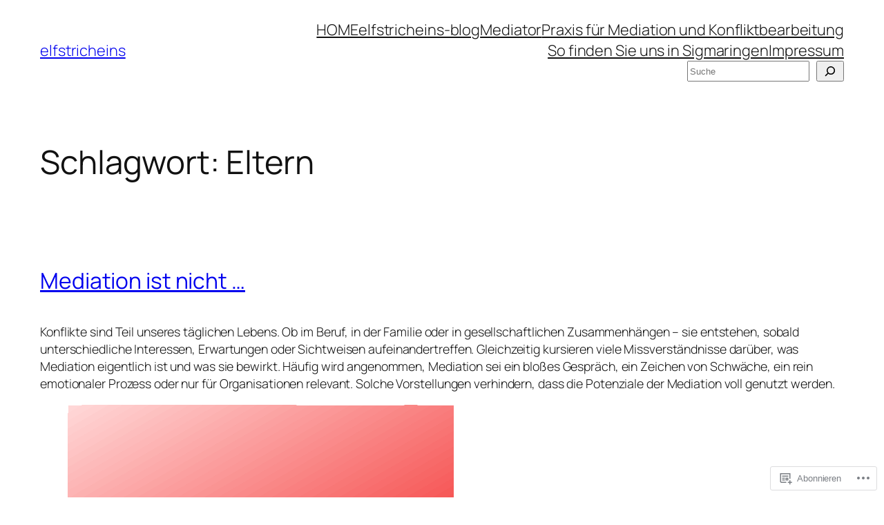

--- FILE ---
content_type: text/html; charset=UTF-8
request_url: https://anwaltsblog.wordpress.com/tag/eltern/
body_size: 64909
content:
<!DOCTYPE html>
<html lang="de-DE">
<head>
	<meta charset="UTF-8" />
	<meta name="viewport" content="width=device-width, initial-scale=1" />
<meta name='robots' content='max-image-preview:large' />
<meta name="google-site-verification" content="TWb9zAdqkjjRpOt2fVUzG4_jd8Sl4aICHJe2HiQro-4" />
<meta name="msvalidate.01" content="510BDBAA9AE246A47297516F1363B530" />
<meta name="p:domain_verify" content="fda528c288428c4c66941edab3d3b7cd" />
<meta name="yandex-verification" content="5aacc1b03ad044c7" />
<title>Eltern &#8211; elfstricheins</title>
<link rel='dns-prefetch' href='//s0.wp.com' />
<link rel="alternate" type="application/rss+xml" title="elfstricheins &raquo; Feed" href="https://anwaltsblog.wordpress.com/feed/" />
<link rel="alternate" type="application/rss+xml" title="elfstricheins &raquo; Kommentar-Feed" href="https://anwaltsblog.wordpress.com/comments/feed/" />
<link rel="alternate" type="application/rss+xml" title="elfstricheins &raquo; Eltern Schlagwort-Feed" href="https://anwaltsblog.wordpress.com/tag/eltern/feed/" />
	<script type="text/javascript">
		/* <![CDATA[ */
		function addLoadEvent(func) {
			var oldonload = window.onload;
			if (typeof window.onload != 'function') {
				window.onload = func;
			} else {
				window.onload = function () {
					oldonload();
					func();
				}
			}
		}
		/* ]]> */
	</script>
	<link crossorigin='anonymous' rel='stylesheet' id='all-css-0-1' href='/wp-content/mu-plugins/likes/jetpack-likes.css?m=1743883414i&cssminify=yes' type='text/css' media='all' />
<style id='wp-block-site-title-inline-css'>
.wp-block-site-title{box-sizing:border-box}.wp-block-site-title :where(a){color:inherit;font-family:inherit;font-size:inherit;font-style:inherit;font-weight:inherit;letter-spacing:inherit;line-height:inherit;text-decoration:inherit}
/*# sourceURL=https://s0.wp.com/wp-content/plugins/gutenberg-core/v22.4.0/build/styles/block-library/site-title/style.min.css */
</style>
<style id='wp-block-navigation-link-inline-css'>
.wp-block-navigation .wp-block-navigation-item__label{overflow-wrap:break-word}.wp-block-navigation .wp-block-navigation-item__description{display:none}.link-ui-tools{outline:1px solid #f0f0f0;padding:8px}.link-ui-block-inserter{padding-top:8px}.link-ui-block-inserter__back{margin-left:8px;text-transform:uppercase}
/*# sourceURL=https://s0.wp.com/wp-content/plugins/gutenberg-core/v22.4.0/build/styles/block-library/navigation-link/style.min.css */
</style>
<style id='wp-block-search-inline-css'>
.wp-block-search__button{margin-left:10px;word-break:normal}.wp-block-search__button.has-icon{line-height:0}.wp-block-search__button svg{fill:currentColor;height:1.25em;min-height:24px;min-width:24px;vertical-align:text-bottom;width:1.25em}:where(.wp-block-search__button){border:1px solid #ccc;padding:6px 10px}.wp-block-search__inside-wrapper{display:flex;flex:auto;flex-wrap:nowrap;max-width:100%}.wp-block-search__label{width:100%}.wp-block-search.wp-block-search__button-only .wp-block-search__button{box-sizing:border-box;display:flex;flex-shrink:0;justify-content:center;margin-left:0;max-width:100%}.wp-block-search.wp-block-search__button-only .wp-block-search__inside-wrapper{min-width:0!important;transition-property:width}.wp-block-search.wp-block-search__button-only .wp-block-search__input{flex-basis:100%;transition-duration:.3s}.wp-block-search.wp-block-search__button-only.wp-block-search__searchfield-hidden,.wp-block-search.wp-block-search__button-only.wp-block-search__searchfield-hidden .wp-block-search__inside-wrapper{overflow:hidden}.wp-block-search.wp-block-search__button-only.wp-block-search__searchfield-hidden .wp-block-search__input{border-left-width:0!important;border-right-width:0!important;flex-basis:0;flex-grow:0;margin:0;min-width:0!important;padding-left:0!important;padding-right:0!important;width:0!important}:where(.wp-block-search__input){appearance:none;border:1px solid #949494;flex-grow:1;font-family:inherit;font-size:inherit;font-style:inherit;font-weight:inherit;letter-spacing:inherit;line-height:inherit;margin-left:0;margin-right:0;min-width:3rem;padding:8px;text-decoration:unset!important;text-transform:inherit}:where(.wp-block-search__button-inside .wp-block-search__inside-wrapper){background-color:#fff;border:1px solid #949494;box-sizing:border-box;padding:4px}:where(.wp-block-search__button-inside .wp-block-search__inside-wrapper) .wp-block-search__input{border:none;border-radius:0;padding:0 4px}:where(.wp-block-search__button-inside .wp-block-search__inside-wrapper) .wp-block-search__input:focus{outline:none}:where(.wp-block-search__button-inside .wp-block-search__inside-wrapper) :where(.wp-block-search__button){padding:4px 8px}.wp-block-search.aligncenter .wp-block-search__inside-wrapper{margin:auto}.wp-block[data-align=right] .wp-block-search.wp-block-search__button-only .wp-block-search__inside-wrapper{float:right}
/*# sourceURL=https://s0.wp.com/wp-content/plugins/gutenberg-core/v22.4.0/build/styles/block-library/search/style.min.css */
</style>
<link crossorigin='anonymous' rel='stylesheet' id='all-css-6-1' href='/wp-content/plugins/gutenberg-core/v22.4.0/build/styles/block-library/navigation/style.min.css?m=1768935615i&cssminify=yes' type='text/css' media='all' />
<style id='wp-block-group-inline-css'>
.wp-block-group{box-sizing:border-box}:where(.wp-block-group.wp-block-group-is-layout-constrained){position:relative}
/*# sourceURL=https://s0.wp.com/wp-content/plugins/gutenberg-core/v22.4.0/build/styles/block-library/group/style.min.css */
</style>
<style id='wp-block-query-title-inline-css'>
.wp-block-query-title{box-sizing:border-box}
/*# sourceURL=https://s0.wp.com/wp-content/plugins/gutenberg-core/v22.4.0/build/styles/block-library/query-title/style.min.css */
</style>
<style id='wp-block-post-title-inline-css'>
.wp-block-post-title{box-sizing:border-box;word-break:break-word}.wp-block-post-title :where(a){display:inline-block;font-family:inherit;font-size:inherit;font-style:inherit;font-weight:inherit;letter-spacing:inherit;line-height:inherit;text-decoration:inherit}
/*# sourceURL=https://s0.wp.com/wp-content/plugins/gutenberg-core/v22.4.0/build/styles/block-library/post-title/style.min.css */
</style>
<style id='wp-block-paragraph-inline-css'>
.is-small-text{font-size:.875em}.is-regular-text{font-size:1em}.is-large-text{font-size:2.25em}.is-larger-text{font-size:3em}.has-drop-cap:not(:focus):first-letter{float:left;font-size:8.4em;font-style:normal;font-weight:100;line-height:.68;margin:.05em .1em 0 0;text-transform:uppercase}body.rtl .has-drop-cap:not(:focus):first-letter{float:none;margin-left:.1em}p.has-drop-cap.has-background{overflow:hidden}:root :where(p.has-background){padding:1.25em 2.375em}:where(p.has-text-color:not(.has-link-color)) a{color:inherit}p.has-text-align-left[style*="writing-mode:vertical-lr"],p.has-text-align-right[style*="writing-mode:vertical-rl"]{rotate:180deg}
/*# sourceURL=https://s0.wp.com/wp-content/plugins/gutenberg-core/v22.4.0/build/styles/block-library/paragraph/style.min.css */
</style>
<style id='wp-block-image-inline-css'>
.wp-block-image>a,.wp-block-image>figure>a{display:inline-block}.wp-block-image img{box-sizing:border-box;height:auto;max-width:100%;vertical-align:bottom}@media not (prefers-reduced-motion){.wp-block-image img.hide{visibility:hidden}.wp-block-image img.show{animation:show-content-image .4s}}.wp-block-image[style*=border-radius] img,.wp-block-image[style*=border-radius]>a{border-radius:inherit}.wp-block-image.has-custom-border img{box-sizing:border-box}.wp-block-image.aligncenter{text-align:center}.wp-block-image.alignfull>a,.wp-block-image.alignwide>a{width:100%}.wp-block-image.alignfull img,.wp-block-image.alignwide img{height:auto;width:100%}.wp-block-image .aligncenter,.wp-block-image .alignleft,.wp-block-image .alignright,.wp-block-image.aligncenter,.wp-block-image.alignleft,.wp-block-image.alignright{display:table}.wp-block-image .aligncenter>figcaption,.wp-block-image .alignleft>figcaption,.wp-block-image .alignright>figcaption,.wp-block-image.aligncenter>figcaption,.wp-block-image.alignleft>figcaption,.wp-block-image.alignright>figcaption{caption-side:bottom;display:table-caption}.wp-block-image .alignleft{float:left;margin:.5em 1em .5em 0}.wp-block-image .alignright{float:right;margin:.5em 0 .5em 1em}.wp-block-image .aligncenter{margin-left:auto;margin-right:auto}.wp-block-image :where(figcaption){margin-bottom:1em;margin-top:.5em}.wp-block-image.is-style-circle-mask img{border-radius:9999px}@supports ((-webkit-mask-image:none) or (mask-image:none)) or (-webkit-mask-image:none){.wp-block-image.is-style-circle-mask img{border-radius:0;-webkit-mask-image:url('data:image/svg+xml;utf8,<svg viewBox="0 0 100 100" xmlns="http://www.w3.org/2000/svg"><circle cx="50" cy="50" r="50"/></svg>');mask-image:url('data:image/svg+xml;utf8,<svg viewBox="0 0 100 100" xmlns="http://www.w3.org/2000/svg"><circle cx="50" cy="50" r="50"/></svg>');mask-mode:alpha;-webkit-mask-position:center;mask-position:center;-webkit-mask-repeat:no-repeat;mask-repeat:no-repeat;-webkit-mask-size:contain;mask-size:contain}}:root :where(.wp-block-image.is-style-rounded img,.wp-block-image .is-style-rounded img){border-radius:9999px}.wp-block-image figure{margin:0}.wp-lightbox-container{display:flex;flex-direction:column;position:relative}.wp-lightbox-container img{cursor:zoom-in}.wp-lightbox-container img:hover+button{opacity:1}.wp-lightbox-container button{align-items:center;backdrop-filter:blur(16px) saturate(180%);background-color:#5a5a5a40;border:none;border-radius:4px;cursor:zoom-in;display:flex;height:20px;justify-content:center;opacity:0;padding:0;position:absolute;right:16px;text-align:center;top:16px;width:20px;z-index:100}@media not (prefers-reduced-motion){.wp-lightbox-container button{transition:opacity .2s ease}}.wp-lightbox-container button:focus-visible{outline:3px auto #5a5a5a40;outline:3px auto -webkit-focus-ring-color;outline-offset:3px}.wp-lightbox-container button:hover{cursor:pointer;opacity:1}.wp-lightbox-container button:focus{opacity:1}.wp-lightbox-container button:focus,.wp-lightbox-container button:hover,.wp-lightbox-container button:not(:hover):not(:active):not(.has-background){background-color:#5a5a5a40;border:none}.wp-lightbox-overlay{box-sizing:border-box;cursor:zoom-out;height:100vh;left:0;overflow:hidden;position:fixed;top:0;visibility:hidden;width:100%;z-index:100000}.wp-lightbox-overlay .close-button{align-items:center;cursor:pointer;display:flex;justify-content:center;min-height:40px;min-width:40px;padding:0;position:absolute;right:calc(env(safe-area-inset-right) + 16px);top:calc(env(safe-area-inset-top) + 16px);z-index:5000000}.wp-lightbox-overlay .close-button:focus,.wp-lightbox-overlay .close-button:hover,.wp-lightbox-overlay .close-button:not(:hover):not(:active):not(.has-background){background:none;border:none}.wp-lightbox-overlay .lightbox-image-container{height:var(--wp--lightbox-container-height);left:50%;overflow:hidden;position:absolute;top:50%;transform:translate(-50%,-50%);transform-origin:top left;width:var(--wp--lightbox-container-width);z-index:9999999999}.wp-lightbox-overlay .wp-block-image{align-items:center;box-sizing:border-box;display:flex;height:100%;justify-content:center;margin:0;position:relative;transform-origin:0 0;width:100%;z-index:3000000}.wp-lightbox-overlay .wp-block-image img{height:var(--wp--lightbox-image-height);min-height:var(--wp--lightbox-image-height);min-width:var(--wp--lightbox-image-width);width:var(--wp--lightbox-image-width)}.wp-lightbox-overlay .wp-block-image figcaption{display:none}.wp-lightbox-overlay button{background:none;border:none}.wp-lightbox-overlay .scrim{background-color:#fff;height:100%;opacity:.9;position:absolute;width:100%;z-index:2000000}.wp-lightbox-overlay.active{visibility:visible}@media not (prefers-reduced-motion){.wp-lightbox-overlay.active{animation:turn-on-visibility .25s both}.wp-lightbox-overlay.active img{animation:turn-on-visibility .35s both}.wp-lightbox-overlay.show-closing-animation:not(.active){animation:turn-off-visibility .35s both}.wp-lightbox-overlay.show-closing-animation:not(.active) img{animation:turn-off-visibility .25s both}.wp-lightbox-overlay.zoom.active{animation:none;opacity:1;visibility:visible}.wp-lightbox-overlay.zoom.active .lightbox-image-container{animation:lightbox-zoom-in .4s}.wp-lightbox-overlay.zoom.active .lightbox-image-container img{animation:none}.wp-lightbox-overlay.zoom.active .scrim{animation:turn-on-visibility .4s forwards}.wp-lightbox-overlay.zoom.show-closing-animation:not(.active){animation:none}.wp-lightbox-overlay.zoom.show-closing-animation:not(.active) .lightbox-image-container{animation:lightbox-zoom-out .4s}.wp-lightbox-overlay.zoom.show-closing-animation:not(.active) .lightbox-image-container img{animation:none}.wp-lightbox-overlay.zoom.show-closing-animation:not(.active) .scrim{animation:turn-off-visibility .4s forwards}}@keyframes show-content-image{0%{visibility:hidden}99%{visibility:hidden}to{visibility:visible}}@keyframes turn-on-visibility{0%{opacity:0}to{opacity:1}}@keyframes turn-off-visibility{0%{opacity:1;visibility:visible}99%{opacity:0;visibility:visible}to{opacity:0;visibility:hidden}}@keyframes lightbox-zoom-in{0%{transform:translate(calc((-100vw + var(--wp--lightbox-scrollbar-width))/2 + var(--wp--lightbox-initial-left-position)),calc(-50vh + var(--wp--lightbox-initial-top-position))) scale(var(--wp--lightbox-scale))}to{transform:translate(-50%,-50%) scale(1)}}@keyframes lightbox-zoom-out{0%{transform:translate(-50%,-50%) scale(1);visibility:visible}99%{visibility:visible}to{transform:translate(calc((-100vw + var(--wp--lightbox-scrollbar-width))/2 + var(--wp--lightbox-initial-left-position)),calc(-50vh + var(--wp--lightbox-initial-top-position))) scale(var(--wp--lightbox-scale));visibility:hidden}}
/*# sourceURL=https://s0.wp.com/wp-content/plugins/gutenberg-core/v22.4.0/build/styles/block-library/image/style.min.css */
</style>
<style id='wp-block-heading-inline-css'>
h1:where(.wp-block-heading).has-background,h2:where(.wp-block-heading).has-background,h3:where(.wp-block-heading).has-background,h4:where(.wp-block-heading).has-background,h5:where(.wp-block-heading).has-background,h6:where(.wp-block-heading).has-background{padding:1.25em 2.375em}h1.has-text-align-left[style*=writing-mode]:where([style*=vertical-lr]),h1.has-text-align-right[style*=writing-mode]:where([style*=vertical-rl]),h2.has-text-align-left[style*=writing-mode]:where([style*=vertical-lr]),h2.has-text-align-right[style*=writing-mode]:where([style*=vertical-rl]),h3.has-text-align-left[style*=writing-mode]:where([style*=vertical-lr]),h3.has-text-align-right[style*=writing-mode]:where([style*=vertical-rl]),h4.has-text-align-left[style*=writing-mode]:where([style*=vertical-lr]),h4.has-text-align-right[style*=writing-mode]:where([style*=vertical-rl]),h5.has-text-align-left[style*=writing-mode]:where([style*=vertical-lr]),h5.has-text-align-right[style*=writing-mode]:where([style*=vertical-rl]),h6.has-text-align-left[style*=writing-mode]:where([style*=vertical-lr]),h6.has-text-align-right[style*=writing-mode]:where([style*=vertical-rl]){rotate:180deg}
/*# sourceURL=https://s0.wp.com/wp-content/plugins/gutenberg-core/v22.4.0/build/styles/block-library/heading/style.min.css */
</style>
<style id='wp-block-embed-inline-css'>
.wp-block-embed.alignleft,.wp-block-embed.alignright,.wp-block[data-align=left]>[data-type="core/embed"],.wp-block[data-align=right]>[data-type="core/embed"]{max-width:360px;width:100%}.wp-block-embed.alignleft .wp-block-embed__wrapper,.wp-block-embed.alignright .wp-block-embed__wrapper,.wp-block[data-align=left]>[data-type="core/embed"] .wp-block-embed__wrapper,.wp-block[data-align=right]>[data-type="core/embed"] .wp-block-embed__wrapper{min-width:280px}.wp-block-cover .wp-block-embed{min-height:240px;min-width:320px}.wp-block-group.is-layout-flex .wp-block-embed{flex:1 1 0%;min-width:0}.wp-block-embed{overflow-wrap:break-word}.wp-block-embed :where(figcaption){margin-bottom:1em;margin-top:.5em}.wp-block-embed iframe{max-width:100%}.wp-block-embed__wrapper{position:relative}.wp-embed-responsive .wp-has-aspect-ratio .wp-block-embed__wrapper:before{content:"";display:block;padding-top:50%}.wp-embed-responsive .wp-has-aspect-ratio iframe{bottom:0;height:100%;left:0;position:absolute;right:0;top:0;width:100%}.wp-embed-responsive .wp-embed-aspect-21-9 .wp-block-embed__wrapper:before{padding-top:42.85%}.wp-embed-responsive .wp-embed-aspect-18-9 .wp-block-embed__wrapper:before{padding-top:50%}.wp-embed-responsive .wp-embed-aspect-16-9 .wp-block-embed__wrapper:before{padding-top:56.25%}.wp-embed-responsive .wp-embed-aspect-4-3 .wp-block-embed__wrapper:before{padding-top:75%}.wp-embed-responsive .wp-embed-aspect-1-1 .wp-block-embed__wrapper:before{padding-top:100%}.wp-embed-responsive .wp-embed-aspect-9-16 .wp-block-embed__wrapper:before{padding-top:177.77%}.wp-embed-responsive .wp-embed-aspect-1-2 .wp-block-embed__wrapper:before{padding-top:200%}
/*# sourceURL=https://s0.wp.com/wp-content/plugins/gutenberg-core/v22.4.0/build/styles/block-library/embed/style.min.css */
</style>
<style id='wp-block-separator-inline-css'>
@charset "UTF-8";.wp-block-separator{border:none;border-top:2px solid}:root :where(.wp-block-separator.is-style-dots){height:auto;line-height:1;text-align:center}:root :where(.wp-block-separator.is-style-dots):before{color:currentColor;content:"···";font-family:serif;font-size:1.5em;letter-spacing:2em;padding-left:2em}.wp-block-separator.is-style-dots{background:none!important;border:none!important}
/*# sourceURL=https://s0.wp.com/wp-content/plugins/gutenberg-core/v22.4.0/build/styles/block-library/separator/style.min.css */
</style>
<style id='wp-block-button-inline-css'>
.wp-block-button__link{align-content:center;box-sizing:border-box;cursor:pointer;display:inline-block;height:100%;text-align:center;word-break:break-word}.wp-block-button__link.aligncenter{text-align:center}.wp-block-button__link.alignright{text-align:right}:where(.wp-block-button__link){border-radius:9999px;box-shadow:none;padding:calc(.667em + 2px) calc(1.333em + 2px);text-decoration:none}.wp-block-button[style*=text-decoration] .wp-block-button__link{text-decoration:inherit}.wp-block-buttons>.wp-block-button.has-custom-width{max-width:none}.wp-block-buttons>.wp-block-button.has-custom-width .wp-block-button__link{width:100%}.wp-block-buttons>.wp-block-button.has-custom-font-size .wp-block-button__link{font-size:inherit}.wp-block-buttons>.wp-block-button.wp-block-button__width-25{width:calc(25% - var(--wp--style--block-gap, .5em)*.75)}.wp-block-buttons>.wp-block-button.wp-block-button__width-50{width:calc(50% - var(--wp--style--block-gap, .5em)*.5)}.wp-block-buttons>.wp-block-button.wp-block-button__width-75{width:calc(75% - var(--wp--style--block-gap, .5em)*.25)}.wp-block-buttons>.wp-block-button.wp-block-button__width-100{flex-basis:100%;width:100%}.wp-block-buttons.is-vertical>.wp-block-button.wp-block-button__width-25{width:25%}.wp-block-buttons.is-vertical>.wp-block-button.wp-block-button__width-50{width:50%}.wp-block-buttons.is-vertical>.wp-block-button.wp-block-button__width-75{width:75%}.wp-block-button.is-style-squared,.wp-block-button__link.wp-block-button.is-style-squared{border-radius:0}.wp-block-button.no-border-radius,.wp-block-button__link.no-border-radius{border-radius:0!important}:root :where(.wp-block-button .wp-block-button__link.is-style-outline),:root :where(.wp-block-button.is-style-outline>.wp-block-button__link){border:2px solid;padding:.667em 1.333em}:root :where(.wp-block-button .wp-block-button__link.is-style-outline:not(.has-text-color)),:root :where(.wp-block-button.is-style-outline>.wp-block-button__link:not(.has-text-color)){color:currentColor}:root :where(.wp-block-button .wp-block-button__link.is-style-outline:not(.has-background)),:root :where(.wp-block-button.is-style-outline>.wp-block-button__link:not(.has-background)){background-color:initial;background-image:none}
/*# sourceURL=https://s0.wp.com/wp-content/plugins/gutenberg-core/v22.4.0/build/styles/block-library/button/style.min.css */
</style>
<style id='wp-block-buttons-inline-css'>
.wp-block-buttons{box-sizing:border-box}.wp-block-buttons.is-vertical{flex-direction:column}.wp-block-buttons.is-vertical>.wp-block-button:last-child{margin-bottom:0}.wp-block-buttons>.wp-block-button{display:inline-block;margin:0}.wp-block-buttons.is-content-justification-left{justify-content:flex-start}.wp-block-buttons.is-content-justification-left.is-vertical{align-items:flex-start}.wp-block-buttons.is-content-justification-center{justify-content:center}.wp-block-buttons.is-content-justification-center.is-vertical{align-items:center}.wp-block-buttons.is-content-justification-right{justify-content:flex-end}.wp-block-buttons.is-content-justification-right.is-vertical{align-items:flex-end}.wp-block-buttons.is-content-justification-space-between{justify-content:space-between}.wp-block-buttons.aligncenter{text-align:center}.wp-block-buttons:not(.is-content-justification-space-between,.is-content-justification-right,.is-content-justification-left,.is-content-justification-center) .wp-block-button.aligncenter{margin-left:auto;margin-right:auto;width:100%}.wp-block-buttons[style*=text-decoration] .wp-block-button,.wp-block-buttons[style*=text-decoration] .wp-block-button__link{text-decoration:inherit}.wp-block-buttons.has-custom-font-size .wp-block-button__link{font-size:inherit}.wp-block-buttons .wp-block-button__link{width:100%}.wp-block-button.aligncenter{text-align:center}
/*# sourceURL=https://s0.wp.com/wp-content/plugins/gutenberg-core/v22.4.0/build/styles/block-library/buttons/style.min.css */
</style>
<style id='wp-block-tag-cloud-inline-css'>
.wp-block-tag-cloud{box-sizing:border-box}.wp-block-tag-cloud.aligncenter{justify-content:center;text-align:center}.wp-block-tag-cloud a{display:inline-block;margin-right:5px}.wp-block-tag-cloud span{display:inline-block;margin-left:5px;text-decoration:none}:root :where(.wp-block-tag-cloud.is-style-outline){display:flex;flex-wrap:wrap;gap:1ch}:root :where(.wp-block-tag-cloud.is-style-outline a){border:1px solid;font-size:unset!important;margin-right:0;padding:1ch 2ch;text-decoration:none!important}
/*# sourceURL=https://s0.wp.com/wp-content/plugins/gutenberg-core/v22.4.0/build/styles/block-library/tag-cloud/style.min.css */
</style>
<link crossorigin='anonymous' rel='stylesheet' id='all-css-32-1' href='/_static/??-eJyNjMEKgzAQBX9Ifdha9CJ+StF1KdFkN7gJ+X0RbM89zjAMSqxJJbEkhFxHnz9ODBunONN+M4Kq4O2EsHil3WDFRT4aMqvw/yHomj0baD40G/tf9BXXcApj27+ej6Hr2247ASkBO20=&cssminify=yes' type='text/css' media='all' />
<style id='wp-block-post-content-inline-css'>
.wp-block-post-content{display:flow-root}
/*# sourceURL=https://s0.wp.com/wp-content/plugins/gutenberg-core/v22.4.0/build/styles/block-library/post-content/style.min.css */
</style>
<style id='activitypub-reactions-style-inline-css'>
body.modal-open{overflow:hidden}.activitypub-modal__overlay{align-items:center;background-color:rgba(0,0,0,.5);bottom:0;color:initial;display:flex;justify-content:center;left:0;padding:1rem;position:fixed;right:0;top:0;z-index:100000}.activitypub-modal__overlay.compact{align-items:flex-start;background-color:transparent;bottom:auto;justify-content:flex-start;left:auto;padding:0;position:absolute;right:auto;top:auto;z-index:100}.activitypub-modal__overlay[hidden]{display:none}.activitypub-modal__frame{animation:activitypub-modal-appear .2s ease-out;background-color:var(--wp--preset--color--white,#fff);border-radius:8px;box-shadow:0 5px 15px rgba(0,0,0,.3);display:flex;flex-direction:column;max-height:calc(100vh - 2rem);max-width:660px;overflow:hidden;width:100%}.compact .activitypub-modal__frame{box-shadow:0 2px 8px rgba(0,0,0,.1);max-height:300px;max-width:-moz-min-content;max-width:min-content;min-width:250px;width:auto}.activitypub-modal__header{align-items:center;border-bottom:1px solid var(--wp--preset--color--light-gray,#f0f0f0);display:flex;flex-shrink:0;justify-content:space-between;padding:2rem 2rem 1.5rem}.compact .activitypub-modal__header{display:none}.activitypub-modal__header .activitypub-modal__close{align-items:center;border:none;cursor:pointer;display:flex;justify-content:center;padding:.5rem;width:auto}.activitypub-modal__header .activitypub-modal__close:active{border:none;padding:.5rem}.activitypub-modal__title{font-size:130%;font-weight:600;line-height:1.4;margin:0!important}.activitypub-modal__content{overflow-y:auto}@keyframes activitypub-modal-appear{0%{opacity:0;transform:translateY(20px)}to{opacity:1;transform:translateY(0)}}.wp-block-activitypub-reactions{margin-bottom:2rem;margin-top:2rem;position:relative}.wp-block-activitypub-reactions.has-background,.wp-block-activitypub-reactions.has-border{box-sizing:border-box;padding:2rem}.wp-block-activitypub-reactions .activitypub-reactions{display:flex;flex-direction:column;flex-wrap:wrap}.wp-block-activitypub-reactions .reaction-group{align-items:center;display:flex;gap:.75rem;justify-content:flex-start;margin:.5em 0;position:relative;width:100%}@media(max-width:782px){.wp-block-activitypub-reactions .reaction-group:has(.reaction-avatars:not(:empty)){justify-content:space-between}}.wp-block-activitypub-reactions .reaction-group .reaction-avatars{align-items:center;display:flex;flex-direction:row;list-style:none;margin:0!important;padding:0}.wp-block-activitypub-reactions .reaction-group .reaction-avatars li{margin:0 -10px 0 0;padding:0;transition:transform .2s ease}.wp-block-activitypub-reactions .reaction-group .reaction-avatars li:not([hidden]):not(:has(~li:not([hidden]))){margin-right:0}.wp-block-activitypub-reactions .reaction-group .reaction-avatars li:hover{transform:translateY(-2px);z-index:2}.wp-block-activitypub-reactions .reaction-group .reaction-avatars li a{border-radius:50%;box-shadow:none;display:block;line-height:1;text-decoration:none}.wp-block-activitypub-reactions .reaction-group .reaction-avatar{max-height:32px;max-width:32px;overflow:hidden;-moz-force-broken-image-icon:1;border:.5px solid var(--wp--preset--color--contrast,hsla(0,0%,100%,.8));border-radius:50%;box-shadow:0 0 0 .5px hsla(0,0%,100%,.8),0 1px 3px rgba(0,0,0,.2);transition:transform .6s cubic-bezier(.34,1.56,.64,1);will-change:transform}.wp-block-activitypub-reactions .reaction-group .reaction-avatar:focus-visible,.wp-block-activitypub-reactions .reaction-group .reaction-avatar:hover{position:relative;transform:translateY(-5px);z-index:1}.wp-block-activitypub-reactions .reaction-group .reaction-label{align-items:center;background:none;border:none;border-radius:4px;color:currentColor;display:flex;flex:0 0 auto;font-size:70%;gap:.25rem;padding:.25rem .5rem;text-decoration:none;transition:background-color .2s ease;white-space:nowrap}.wp-block-activitypub-reactions .reaction-group .reaction-label:hover{background-color:rgba(0,0,0,.05);color:currentColor}.wp-block-activitypub-reactions .reaction-group .reaction-label:focus:not(:disabled){box-shadow:none;outline:1px solid currentColor;outline-offset:2px}.reactions-list{list-style:none;margin:0!important;padding:.5rem}.components-popover__content>.reactions-list{padding:0}.reactions-list .reaction-item{margin:0 0 .5rem}.reactions-list .reaction-item:last-child{margin-bottom:0}.reactions-list .reaction-item a{align-items:center;border-radius:4px;box-shadow:none;color:inherit;display:flex;gap:.75rem;padding:.5rem;text-decoration:none;transition:background-color .2s ease}.reactions-list .reaction-item a:hover{background-color:rgba(0,0,0,.03)}.reactions-list .reaction-item img{border:1px solid var(--wp--preset--color--light-gray,#f0f0f0);border-radius:50%;box-shadow:none;height:36px;width:36px}.reactions-list .reaction-item .reaction-name{font-size:75%}.components-popover__content{box-shadow:0 2px 8px rgba(0,0,0,.1);max-height:300px;max-width:-moz-min-content;max-width:min-content;min-width:250px;padding:.5rem;width:auto}

/*# sourceURL=/wp-content/plugins/activitypub/7.7.1/build/reactions/style-index.css */
</style>
<style id='wp-block-post-date-inline-css'>
.wp-block-post-date{box-sizing:border-box}
/*# sourceURL=https://s0.wp.com/wp-content/plugins/gutenberg-core/v22.4.0/build/styles/block-library/post-date/style.min.css */
</style>
<style id='wp-block-list-inline-css'>
ol,ul{box-sizing:border-box}:root :where(.wp-block-list.has-background){padding:1.25em 2.375em}

				ul.is-style-checkmark-list {
					list-style-type: "\2713";
				}

				ul.is-style-checkmark-list li {
					padding-inline-start: 1ch;
				}
/*# sourceURL=wp-block-list-inline-css */
</style>
<style id='wp-block-file-inline-css'>
.wp-block-file{box-sizing:border-box}.wp-block-file:not(.wp-element-button){font-size:.8em}.wp-block-file.aligncenter{text-align:center}.wp-block-file.alignright{text-align:right}.wp-block-file *+.wp-block-file__button{margin-left:.75em}:where(.wp-block-file){margin-bottom:1.5em}.wp-block-file__embed{margin-bottom:1em}:where(.wp-block-file__button){border-radius:2em;display:inline-block;padding:.5em 1em}:where(.wp-block-file__button):where(a):active,:where(.wp-block-file__button):where(a):focus,:where(.wp-block-file__button):where(a):hover,:where(.wp-block-file__button):where(a):visited{box-shadow:none;color:#fff;opacity:.85;text-decoration:none}
/*# sourceURL=https://s0.wp.com/wp-content/plugins/gutenberg-core/v22.4.0/build/styles/block-library/file/style.min.css */
</style>
<style id='wp-block-pullquote-inline-css'>
.wp-block-pullquote{box-sizing:border-box;margin:0 0 1em;overflow-wrap:break-word;padding:4em 0;text-align:center}.wp-block-pullquote blockquote,.wp-block-pullquote p{color:inherit}.wp-block-pullquote blockquote{margin:0}.wp-block-pullquote p{margin-top:0}.wp-block-pullquote p:last-child{margin-bottom:0}.wp-block-pullquote.alignleft,.wp-block-pullquote.alignright{max-width:420px}.wp-block-pullquote cite,.wp-block-pullquote footer{position:relative}.wp-block-pullquote .has-text-color a{color:inherit}.wp-block-pullquote.has-text-align-left blockquote{text-align:left}.wp-block-pullquote.has-text-align-right blockquote{text-align:right}.wp-block-pullquote.has-text-align-center blockquote{text-align:center}.wp-block-pullquote.is-style-solid-color{border:none}.wp-block-pullquote.is-style-solid-color blockquote{margin-left:auto;margin-right:auto;max-width:60%}.wp-block-pullquote.is-style-solid-color blockquote p{font-size:2em;margin-bottom:0;margin-top:0}.wp-block-pullquote.is-style-solid-color blockquote cite{font-style:normal;text-transform:none}.wp-block-pullquote :where(cite){color:inherit;display:block}
/*# sourceURL=https://s0.wp.com/wp-content/plugins/gutenberg-core/v22.4.0/build/styles/block-library/pullquote/style.min.css */
</style>
<style id='wp-block-post-template-inline-css'>
.wp-block-post-template{box-sizing:border-box;list-style:none;margin-bottom:0;margin-top:0;max-width:100%;padding:0}.wp-block-post-template.is-flex-container{display:flex;flex-direction:row;flex-wrap:wrap;gap:1.25em}.wp-block-post-template.is-flex-container>li{margin:0;width:100%}@media (min-width:600px){.wp-block-post-template.is-flex-container.is-flex-container.columns-2>li{width:calc(50% - .625em)}.wp-block-post-template.is-flex-container.is-flex-container.columns-3>li{width:calc(33.33333% - .83333em)}.wp-block-post-template.is-flex-container.is-flex-container.columns-4>li{width:calc(25% - .9375em)}.wp-block-post-template.is-flex-container.is-flex-container.columns-5>li{width:calc(20% - 1em)}.wp-block-post-template.is-flex-container.is-flex-container.columns-6>li{width:calc(16.66667% - 1.04167em)}}@media (max-width:600px){.wp-block-post-template-is-layout-grid.wp-block-post-template-is-layout-grid.wp-block-post-template-is-layout-grid.wp-block-post-template-is-layout-grid{grid-template-columns:1fr}}.wp-block-post-template-is-layout-constrained>li>.alignright,.wp-block-post-template-is-layout-flow>li>.alignright{float:right;margin-inline-end:0;margin-inline-start:2em}.wp-block-post-template-is-layout-constrained>li>.alignleft,.wp-block-post-template-is-layout-flow>li>.alignleft{float:left;margin-inline-end:2em;margin-inline-start:0}.wp-block-post-template-is-layout-constrained>li>.aligncenter,.wp-block-post-template-is-layout-flow>li>.aligncenter{margin-inline-end:auto;margin-inline-start:auto}
/*# sourceURL=https://s0.wp.com/wp-content/plugins/gutenberg-core/v22.4.0/build/styles/block-library/post-template/style.min.css */
</style>
<style id='wp-block-query-pagination-inline-css'>
.wp-block-query-pagination.is-content-justification-space-between>.wp-block-query-pagination-next:last-of-type{margin-inline-start:auto}.wp-block-query-pagination.is-content-justification-space-between>.wp-block-query-pagination-previous:first-child{margin-inline-end:auto}.wp-block-query-pagination .wp-block-query-pagination-previous-arrow{display:inline-block;margin-right:1ch}.wp-block-query-pagination .wp-block-query-pagination-previous-arrow:not(.is-arrow-chevron){transform:scaleX(1)}.wp-block-query-pagination .wp-block-query-pagination-next-arrow{display:inline-block;margin-left:1ch}.wp-block-query-pagination .wp-block-query-pagination-next-arrow:not(.is-arrow-chevron){transform:scaleX(1)}.wp-block-query-pagination.aligncenter{justify-content:center}
/*# sourceURL=https://s0.wp.com/wp-content/plugins/gutenberg-core/v22.4.0/build/styles/block-library/query-pagination/style.min.css */
</style>
<style id='wp-block-site-tagline-inline-css'>
.wp-block-site-tagline{box-sizing:border-box}
/*# sourceURL=https://s0.wp.com/wp-content/plugins/gutenberg-core/v22.4.0/build/styles/block-library/site-tagline/style.min.css */
</style>
<style id='wp-block-spacer-inline-css'>
.wp-block-spacer{clear:both}
/*# sourceURL=https://s0.wp.com/wp-content/plugins/gutenberg-core/v22.4.0/build/styles/block-library/spacer/style.min.css */
</style>
<style id='wp-block-columns-inline-css'>
.wp-block-columns{box-sizing:border-box;display:flex;flex-wrap:wrap!important}@media (min-width:782px){.wp-block-columns{flex-wrap:nowrap!important}}.wp-block-columns{align-items:normal!important}.wp-block-columns.are-vertically-aligned-top{align-items:flex-start}.wp-block-columns.are-vertically-aligned-center{align-items:center}.wp-block-columns.are-vertically-aligned-bottom{align-items:flex-end}@media (max-width:781px){.wp-block-columns:not(.is-not-stacked-on-mobile)>.wp-block-column{flex-basis:100%!important}}@media (min-width:782px){.wp-block-columns:not(.is-not-stacked-on-mobile)>.wp-block-column{flex-basis:0;flex-grow:1}.wp-block-columns:not(.is-not-stacked-on-mobile)>.wp-block-column[style*=flex-basis]{flex-grow:0}}.wp-block-columns.is-not-stacked-on-mobile{flex-wrap:nowrap!important}.wp-block-columns.is-not-stacked-on-mobile>.wp-block-column{flex-basis:0;flex-grow:1}.wp-block-columns.is-not-stacked-on-mobile>.wp-block-column[style*=flex-basis]{flex-grow:0}:where(.wp-block-columns){margin-bottom:1.75em}:where(.wp-block-columns.has-background){padding:1.25em 2.375em}.wp-block-column{flex-grow:1;min-width:0;overflow-wrap:break-word;word-break:break-word}.wp-block-column.is-vertically-aligned-top{align-self:flex-start}.wp-block-column.is-vertically-aligned-center{align-self:center}.wp-block-column.is-vertically-aligned-bottom{align-self:flex-end}.wp-block-column.is-vertically-aligned-stretch{align-self:stretch}.wp-block-column.is-vertically-aligned-bottom,.wp-block-column.is-vertically-aligned-center,.wp-block-column.is-vertically-aligned-top{width:100%}
/*# sourceURL=https://s0.wp.com/wp-content/plugins/gutenberg-core/v22.4.0/build/styles/block-library/columns/style.min.css */
</style>
<style id='wp-emoji-styles-inline-css'>

	img.wp-smiley, img.emoji {
		display: inline !important;
		border: none !important;
		box-shadow: none !important;
		height: 1em !important;
		width: 1em !important;
		margin: 0 0.07em !important;
		vertical-align: -0.1em !important;
		background: none !important;
		padding: 0 !important;
	}
/*# sourceURL=wp-emoji-styles-inline-css */
</style>
<style id='wp-block-library-inline-css'>
:root{--wp-block-synced-color:#7a00df;--wp-block-synced-color--rgb:122,0,223;--wp-bound-block-color:var(--wp-block-synced-color);--wp-editor-canvas-background:#ddd;--wp-admin-theme-color:#007cba;--wp-admin-theme-color--rgb:0,124,186;--wp-admin-theme-color-darker-10:#006ba1;--wp-admin-theme-color-darker-10--rgb:0,107,160.5;--wp-admin-theme-color-darker-20:#005a87;--wp-admin-theme-color-darker-20--rgb:0,90,135;--wp-admin-border-width-focus:2px}@media (min-resolution:192dpi){:root{--wp-admin-border-width-focus:1.5px}}.wp-element-button{cursor:pointer}:root .has-very-light-gray-background-color{background-color:#eee}:root .has-very-dark-gray-background-color{background-color:#313131}:root .has-very-light-gray-color{color:#eee}:root .has-very-dark-gray-color{color:#313131}:root .has-vivid-green-cyan-to-vivid-cyan-blue-gradient-background{background:linear-gradient(135deg,#00d084,#0693e3)}:root .has-purple-crush-gradient-background{background:linear-gradient(135deg,#34e2e4,#4721fb 50%,#ab1dfe)}:root .has-hazy-dawn-gradient-background{background:linear-gradient(135deg,#faaca8,#dad0ec)}:root .has-subdued-olive-gradient-background{background:linear-gradient(135deg,#fafae1,#67a671)}:root .has-atomic-cream-gradient-background{background:linear-gradient(135deg,#fdd79a,#004a59)}:root .has-nightshade-gradient-background{background:linear-gradient(135deg,#330968,#31cdcf)}:root .has-midnight-gradient-background{background:linear-gradient(135deg,#020381,#2874fc)}:root{--wp--preset--font-size--normal:16px;--wp--preset--font-size--huge:42px}.has-regular-font-size{font-size:1em}.has-larger-font-size{font-size:2.625em}.has-normal-font-size{font-size:var(--wp--preset--font-size--normal)}.has-huge-font-size{font-size:var(--wp--preset--font-size--huge)}:root .has-text-align-center{text-align:center}:root .has-text-align-left{text-align:left}:root .has-text-align-right{text-align:right}.has-fit-text{white-space:nowrap!important}#end-resizable-editor-section{display:none}.aligncenter{clear:both}.items-justified-left{justify-content:flex-start}.items-justified-center{justify-content:center}.items-justified-right{justify-content:flex-end}.items-justified-space-between{justify-content:space-between}.screen-reader-text{word-wrap:normal!important;border:0;clip-path:inset(50%);height:1px;margin:-1px;overflow:hidden;padding:0;position:absolute;width:1px}.screen-reader-text:focus{background-color:#ddd;clip-path:none;color:#444;display:block;font-size:1em;height:auto;left:5px;line-height:normal;padding:15px 23px 14px;text-decoration:none;top:5px;width:auto;z-index:100000}html :where(.has-border-color){border-style:solid}html :where([style*=border-top-color]){border-top-style:solid}html :where([style*=border-right-color]){border-right-style:solid}html :where([style*=border-bottom-color]){border-bottom-style:solid}html :where([style*=border-left-color]){border-left-style:solid}html :where([style*=border-width]){border-style:solid}html :where([style*=border-top-width]){border-top-style:solid}html :where([style*=border-right-width]){border-right-style:solid}html :where([style*=border-bottom-width]){border-bottom-style:solid}html :where([style*=border-left-width]){border-left-style:solid}html :where(img[class*=wp-image-]){height:auto;max-width:100%}:where(figure){margin:0 0 1em}html :where(.is-position-sticky){--wp-admin--admin-bar--position-offset:var(--wp-admin--admin-bar--height,0px)}@media screen and (max-width:600px){html :where(.is-position-sticky){--wp-admin--admin-bar--position-offset:0px}}
.has-text-align-justify {
	text-align:justify;
}
.has-text-align-justify{text-align:justify;}
/*# sourceURL=wp-block-library-inline-css */
</style>
<link crossorigin='anonymous' rel='stylesheet' id='all-css-66-1' href='/wp-content/plugins/coblocks/2.18.1-simple-rev.4/dist/coblocks-style.css?m=1681832297i&cssminify=yes' type='text/css' media='all' />
<style id='wp-block-template-skip-link-inline-css'>

		.skip-link.screen-reader-text {
			border: 0;
			clip-path: inset(50%);
			height: 1px;
			margin: -1px;
			overflow: hidden;
			padding: 0;
			position: absolute !important;
			width: 1px;
			word-wrap: normal !important;
		}

		.skip-link.screen-reader-text:focus {
			background-color: #eee;
			clip-path: none;
			color: #444;
			display: block;
			font-size: 1em;
			height: auto;
			left: 5px;
			line-height: normal;
			padding: 15px 23px 14px;
			text-decoration: none;
			top: 5px;
			width: auto;
			z-index: 100000;
		}
/*# sourceURL=wp-block-template-skip-link-inline-css */
</style>
<link crossorigin='anonymous' rel='stylesheet' id='all-css-68-1' href='/_static/??/wp-content/mu-plugins/core-compat/wp-mediaelement.css,/wp-content/mu-plugins/wpcom-bbpress-premium-themes.css?m=1432920480j&cssminify=yes' type='text/css' media='all' />
<style id='global-styles-inline-css'>
:root{--wp--preset--aspect-ratio--square: 1;--wp--preset--aspect-ratio--4-3: 4/3;--wp--preset--aspect-ratio--3-4: 3/4;--wp--preset--aspect-ratio--3-2: 3/2;--wp--preset--aspect-ratio--2-3: 2/3;--wp--preset--aspect-ratio--16-9: 16/9;--wp--preset--aspect-ratio--9-16: 9/16;--wp--preset--color--black: #000000;--wp--preset--color--cyan-bluish-gray: #abb8c3;--wp--preset--color--white: #ffffff;--wp--preset--color--pale-pink: #f78da7;--wp--preset--color--vivid-red: #cf2e2e;--wp--preset--color--luminous-vivid-orange: #ff6900;--wp--preset--color--luminous-vivid-amber: #fcb900;--wp--preset--color--light-green-cyan: #7bdcb5;--wp--preset--color--vivid-green-cyan: #00d084;--wp--preset--color--pale-cyan-blue: #8ed1fc;--wp--preset--color--vivid-cyan-blue: #0693e3;--wp--preset--color--vivid-purple: #9b51e0;--wp--preset--color--base: #FFFFFF;--wp--preset--color--contrast: #111111;--wp--preset--color--accent-1: #FFEE58;--wp--preset--color--accent-2: #F6CFF4;--wp--preset--color--accent-3: #503AA8;--wp--preset--color--accent-4: #686868;--wp--preset--color--accent-5: #FBFAF3;--wp--preset--color--accent-6: color-mix(in srgb, currentColor 20%, transparent);--wp--preset--gradient--vivid-cyan-blue-to-vivid-purple: linear-gradient(135deg,rgb(6,147,227) 0%,rgb(155,81,224) 100%);--wp--preset--gradient--light-green-cyan-to-vivid-green-cyan: linear-gradient(135deg,rgb(122,220,180) 0%,rgb(0,208,130) 100%);--wp--preset--gradient--luminous-vivid-amber-to-luminous-vivid-orange: linear-gradient(135deg,rgb(252,185,0) 0%,rgb(255,105,0) 100%);--wp--preset--gradient--luminous-vivid-orange-to-vivid-red: linear-gradient(135deg,rgb(255,105,0) 0%,rgb(207,46,46) 100%);--wp--preset--gradient--very-light-gray-to-cyan-bluish-gray: linear-gradient(135deg,rgb(238,238,238) 0%,rgb(169,184,195) 100%);--wp--preset--gradient--cool-to-warm-spectrum: linear-gradient(135deg,rgb(74,234,220) 0%,rgb(151,120,209) 20%,rgb(207,42,186) 40%,rgb(238,44,130) 60%,rgb(251,105,98) 80%,rgb(254,248,76) 100%);--wp--preset--gradient--blush-light-purple: linear-gradient(135deg,rgb(255,206,236) 0%,rgb(152,150,240) 100%);--wp--preset--gradient--blush-bordeaux: linear-gradient(135deg,rgb(254,205,165) 0%,rgb(254,45,45) 50%,rgb(107,0,62) 100%);--wp--preset--gradient--luminous-dusk: linear-gradient(135deg,rgb(255,203,112) 0%,rgb(199,81,192) 50%,rgb(65,88,208) 100%);--wp--preset--gradient--pale-ocean: linear-gradient(135deg,rgb(255,245,203) 0%,rgb(182,227,212) 50%,rgb(51,167,181) 100%);--wp--preset--gradient--electric-grass: linear-gradient(135deg,rgb(202,248,128) 0%,rgb(113,206,126) 100%);--wp--preset--gradient--midnight: linear-gradient(135deg,rgb(2,3,129) 0%,rgb(40,116,252) 100%);--wp--preset--font-size--small: 0.875rem;--wp--preset--font-size--medium: clamp(1rem, 1rem + ((1vw - 0.2rem) * 0.196), 1.125rem);--wp--preset--font-size--large: clamp(1.125rem, 1.125rem + ((1vw - 0.2rem) * 0.392), 1.375rem);--wp--preset--font-size--x-large: clamp(1.75rem, 1.75rem + ((1vw - 0.2rem) * 0.392), 2rem);--wp--preset--font-size--xx-large: clamp(2.15rem, 2.15rem + ((1vw - 0.2rem) * 1.333), 3rem);--wp--preset--font-family--albert-sans: 'Albert Sans', sans-serif;--wp--preset--font-family--alegreya: Alegreya, serif;--wp--preset--font-family--arvo: Arvo, serif;--wp--preset--font-family--bodoni-moda: 'Bodoni Moda', serif;--wp--preset--font-family--bricolage-grotesque: 'Bricolage Grotesque', sans-serif;--wp--preset--font-family--cabin: Cabin, sans-serif;--wp--preset--font-family--chivo: Chivo, sans-serif;--wp--preset--font-family--commissioner: Commissioner, sans-serif;--wp--preset--font-family--cormorant: Cormorant, serif;--wp--preset--font-family--courier-prime: 'Courier Prime', monospace;--wp--preset--font-family--crimson-pro: 'Crimson Pro', serif;--wp--preset--font-family--dm-mono: 'DM Mono', monospace;--wp--preset--font-family--dm-sans: 'DM Sans', sans-serif;--wp--preset--font-family--dm-serif-display: 'DM Serif Display', serif;--wp--preset--font-family--domine: Domine, serif;--wp--preset--font-family--eb-garamond: 'EB Garamond', serif;--wp--preset--font-family--epilogue: Epilogue, sans-serif;--wp--preset--font-family--fahkwang: Fahkwang, sans-serif;--wp--preset--font-family--figtree: Figtree, sans-serif;--wp--preset--font-family--fira-sans: 'Fira Sans', sans-serif;--wp--preset--font-family--fjalla-one: 'Fjalla One', sans-serif;--wp--preset--font-family--fraunces: Fraunces, serif;--wp--preset--font-family--gabarito: Gabarito, system-ui;--wp--preset--font-family--ibm-plex-mono: 'IBM Plex Mono', monospace;--wp--preset--font-family--ibm-plex-sans: 'IBM Plex Sans', sans-serif;--wp--preset--font-family--ibarra-real-nova: 'Ibarra Real Nova', serif;--wp--preset--font-family--instrument-serif: 'Instrument Serif', serif;--wp--preset--font-family--inter: Inter, sans-serif;--wp--preset--font-family--josefin-sans: 'Josefin Sans', sans-serif;--wp--preset--font-family--jost: Jost, sans-serif;--wp--preset--font-family--libre-baskerville: 'Libre Baskerville', serif;--wp--preset--font-family--libre-franklin: 'Libre Franklin', sans-serif;--wp--preset--font-family--literata: Literata, serif;--wp--preset--font-family--lora: Lora, serif;--wp--preset--font-family--merriweather: Merriweather, serif;--wp--preset--font-family--montserrat: Montserrat, sans-serif;--wp--preset--font-family--newsreader: Newsreader, serif;--wp--preset--font-family--noto-sans-mono: 'Noto Sans Mono', sans-serif;--wp--preset--font-family--nunito: Nunito, sans-serif;--wp--preset--font-family--open-sans: 'Open Sans', sans-serif;--wp--preset--font-family--overpass: Overpass, sans-serif;--wp--preset--font-family--pt-serif: 'PT Serif', serif;--wp--preset--font-family--petrona: Petrona, serif;--wp--preset--font-family--piazzolla: Piazzolla, serif;--wp--preset--font-family--playfair-display: 'Playfair Display', serif;--wp--preset--font-family--plus-jakarta-sans: 'Plus Jakarta Sans', sans-serif;--wp--preset--font-family--poppins: Poppins, sans-serif;--wp--preset--font-family--raleway: Raleway, sans-serif;--wp--preset--font-family--roboto: Roboto, sans-serif;--wp--preset--font-family--roboto-slab: 'Roboto Slab', serif;--wp--preset--font-family--rubik: Rubik, sans-serif;--wp--preset--font-family--rufina: Rufina, serif;--wp--preset--font-family--sora: Sora, sans-serif;--wp--preset--font-family--source-sans-3: 'Source Sans 3', sans-serif;--wp--preset--font-family--source-serif-4: 'Source Serif 4', serif;--wp--preset--font-family--space-mono: 'Space Mono', monospace;--wp--preset--font-family--syne: Syne, sans-serif;--wp--preset--font-family--texturina: Texturina, serif;--wp--preset--font-family--urbanist: Urbanist, sans-serif;--wp--preset--font-family--work-sans: 'Work Sans', sans-serif;--wp--preset--font-family--manrope: Manrope, sans-serif;--wp--preset--font-family--fira-code: "Fira Code", monospace;--wp--preset--spacing--20: 10px;--wp--preset--spacing--30: 20px;--wp--preset--spacing--40: 30px;--wp--preset--spacing--50: clamp(30px, 5vw, 50px);--wp--preset--spacing--60: clamp(30px, 7vw, 70px);--wp--preset--spacing--70: clamp(50px, 7vw, 90px);--wp--preset--spacing--80: clamp(70px, 10vw, 140px);--wp--preset--shadow--natural: 6px 6px 9px rgba(0, 0, 0, 0.2);--wp--preset--shadow--deep: 12px 12px 50px rgba(0, 0, 0, 0.4);--wp--preset--shadow--sharp: 6px 6px 0px rgba(0, 0, 0, 0.2);--wp--preset--shadow--outlined: 6px 6px 0px -3px rgb(255, 255, 255), 6px 6px rgb(0, 0, 0);--wp--preset--shadow--crisp: 6px 6px 0px rgb(0, 0, 0);}:root { --wp--style--global--content-size: 645px;--wp--style--global--wide-size: 1340px; }:where(body) { margin: 0; }.wp-site-blocks { padding-top: var(--wp--style--root--padding-top); padding-bottom: var(--wp--style--root--padding-bottom); }.has-global-padding { padding-right: var(--wp--style--root--padding-right); padding-left: var(--wp--style--root--padding-left); }.has-global-padding > .alignfull { margin-right: calc(var(--wp--style--root--padding-right) * -1); margin-left: calc(var(--wp--style--root--padding-left) * -1); }.has-global-padding :where(:not(.alignfull.is-layout-flow) > .has-global-padding:not(.wp-block-block, .alignfull)) { padding-right: 0; padding-left: 0; }.has-global-padding :where(:not(.alignfull.is-layout-flow) > .has-global-padding:not(.wp-block-block, .alignfull)) > .alignfull { margin-left: 0; margin-right: 0; }.wp-site-blocks > .alignleft { float: left; margin-right: 2em; }.wp-site-blocks > .alignright { float: right; margin-left: 2em; }.wp-site-blocks > .aligncenter { justify-content: center; margin-left: auto; margin-right: auto; }:where(.wp-site-blocks) > * { margin-block-start: 1.2rem; margin-block-end: 0; }:where(.wp-site-blocks) > :first-child { margin-block-start: 0; }:where(.wp-site-blocks) > :last-child { margin-block-end: 0; }:root { --wp--style--block-gap: 1.2rem; }:root :where(.is-layout-flow) > :first-child{margin-block-start: 0;}:root :where(.is-layout-flow) > :last-child{margin-block-end: 0;}:root :where(.is-layout-flow) > *{margin-block-start: 1.2rem;margin-block-end: 0;}:root :where(.is-layout-constrained) > :first-child{margin-block-start: 0;}:root :where(.is-layout-constrained) > :last-child{margin-block-end: 0;}:root :where(.is-layout-constrained) > *{margin-block-start: 1.2rem;margin-block-end: 0;}:root :where(.is-layout-flex){gap: 1.2rem;}:root :where(.is-layout-grid){gap: 1.2rem;}.is-layout-flow > .alignleft{float: left;margin-inline-start: 0;margin-inline-end: 2em;}.is-layout-flow > .alignright{float: right;margin-inline-start: 2em;margin-inline-end: 0;}.is-layout-flow > .aligncenter{margin-left: auto !important;margin-right: auto !important;}.is-layout-constrained > .alignleft{float: left;margin-inline-start: 0;margin-inline-end: 2em;}.is-layout-constrained > .alignright{float: right;margin-inline-start: 2em;margin-inline-end: 0;}.is-layout-constrained > .aligncenter{margin-left: auto !important;margin-right: auto !important;}.is-layout-constrained > :where(:not(.alignleft):not(.alignright):not(.alignfull)){max-width: var(--wp--style--global--content-size);margin-left: auto !important;margin-right: auto !important;}.is-layout-constrained > .alignwide{max-width: var(--wp--style--global--wide-size);}body .is-layout-flex{display: flex;}.is-layout-flex{flex-wrap: wrap;align-items: center;}.is-layout-flex > :is(*, div){margin: 0;}body .is-layout-grid{display: grid;}.is-layout-grid > :is(*, div){margin: 0;}body{background-color: var(--wp--preset--color--base);color: var(--wp--preset--color--contrast);font-family: var(--wp--preset--font-family--manrope);font-size: var(--wp--preset--font-size--large);font-weight: 300;letter-spacing: -0.1px;line-height: 1.4;--wp--style--root--padding-top: 0px;--wp--style--root--padding-right: var(--wp--preset--spacing--50);--wp--style--root--padding-bottom: 0px;--wp--style--root--padding-left: var(--wp--preset--spacing--50);}a:where(:not(.wp-element-button)){color: currentColor;}:root :where(a:where(:not(.wp-element-button)):hover){text-decoration: none;}h1, h2, h3, h4, h5, h6{font-weight: 400;letter-spacing: -0.1px;line-height: 1.125;}h1{font-size: var(--wp--preset--font-size--xx-large);}h2{font-size: var(--wp--preset--font-size--x-large);}h3{font-size: var(--wp--preset--font-size--large);}h4{font-size: var(--wp--preset--font-size--medium);}h5{font-size: var(--wp--preset--font-size--small);letter-spacing: 0.5px;}h6{font-size: var(--wp--preset--font-size--small);font-weight: 700;letter-spacing: 1.4px;text-transform: uppercase;}:root :where(.wp-element-button, .wp-block-button__link){background-color: var(--wp--preset--color--contrast);border-width: 0;color: var(--wp--preset--color--base);font-family: inherit;font-size: var(--wp--preset--font-size--medium);font-style: inherit;font-weight: inherit;letter-spacing: inherit;line-height: inherit;padding-top: 1rem;padding-right: 2.25rem;padding-bottom: 1rem;padding-left: 2.25rem;text-decoration: none;text-transform: inherit;}:root :where(.wp-element-button:hover, .wp-block-button__link:hover){background-color: color-mix(in srgb, var(--wp--preset--color--contrast) 85%, transparent);border-color: transparent;color: var(--wp--preset--color--base);}:root :where(.wp-element-button:focus, .wp-block-button__link:focus){outline-color: var(--wp--preset--color--accent-4);outline-offset: 2px;}:root :where(.wp-element-caption, .wp-block-audio figcaption, .wp-block-embed figcaption, .wp-block-gallery figcaption, .wp-block-image figcaption, .wp-block-table figcaption, .wp-block-video figcaption){font-size: var(--wp--preset--font-size--small);line-height: 1.4;}.has-black-color{color: var(--wp--preset--color--black) !important;}.has-cyan-bluish-gray-color{color: var(--wp--preset--color--cyan-bluish-gray) !important;}.has-white-color{color: var(--wp--preset--color--white) !important;}.has-pale-pink-color{color: var(--wp--preset--color--pale-pink) !important;}.has-vivid-red-color{color: var(--wp--preset--color--vivid-red) !important;}.has-luminous-vivid-orange-color{color: var(--wp--preset--color--luminous-vivid-orange) !important;}.has-luminous-vivid-amber-color{color: var(--wp--preset--color--luminous-vivid-amber) !important;}.has-light-green-cyan-color{color: var(--wp--preset--color--light-green-cyan) !important;}.has-vivid-green-cyan-color{color: var(--wp--preset--color--vivid-green-cyan) !important;}.has-pale-cyan-blue-color{color: var(--wp--preset--color--pale-cyan-blue) !important;}.has-vivid-cyan-blue-color{color: var(--wp--preset--color--vivid-cyan-blue) !important;}.has-vivid-purple-color{color: var(--wp--preset--color--vivid-purple) !important;}.has-base-color{color: var(--wp--preset--color--base) !important;}.has-contrast-color{color: var(--wp--preset--color--contrast) !important;}.has-accent-1-color{color: var(--wp--preset--color--accent-1) !important;}.has-accent-2-color{color: var(--wp--preset--color--accent-2) !important;}.has-accent-3-color{color: var(--wp--preset--color--accent-3) !important;}.has-accent-4-color{color: var(--wp--preset--color--accent-4) !important;}.has-accent-5-color{color: var(--wp--preset--color--accent-5) !important;}.has-accent-6-color{color: var(--wp--preset--color--accent-6) !important;}.has-black-background-color{background-color: var(--wp--preset--color--black) !important;}.has-cyan-bluish-gray-background-color{background-color: var(--wp--preset--color--cyan-bluish-gray) !important;}.has-white-background-color{background-color: var(--wp--preset--color--white) !important;}.has-pale-pink-background-color{background-color: var(--wp--preset--color--pale-pink) !important;}.has-vivid-red-background-color{background-color: var(--wp--preset--color--vivid-red) !important;}.has-luminous-vivid-orange-background-color{background-color: var(--wp--preset--color--luminous-vivid-orange) !important;}.has-luminous-vivid-amber-background-color{background-color: var(--wp--preset--color--luminous-vivid-amber) !important;}.has-light-green-cyan-background-color{background-color: var(--wp--preset--color--light-green-cyan) !important;}.has-vivid-green-cyan-background-color{background-color: var(--wp--preset--color--vivid-green-cyan) !important;}.has-pale-cyan-blue-background-color{background-color: var(--wp--preset--color--pale-cyan-blue) !important;}.has-vivid-cyan-blue-background-color{background-color: var(--wp--preset--color--vivid-cyan-blue) !important;}.has-vivid-purple-background-color{background-color: var(--wp--preset--color--vivid-purple) !important;}.has-base-background-color{background-color: var(--wp--preset--color--base) !important;}.has-contrast-background-color{background-color: var(--wp--preset--color--contrast) !important;}.has-accent-1-background-color{background-color: var(--wp--preset--color--accent-1) !important;}.has-accent-2-background-color{background-color: var(--wp--preset--color--accent-2) !important;}.has-accent-3-background-color{background-color: var(--wp--preset--color--accent-3) !important;}.has-accent-4-background-color{background-color: var(--wp--preset--color--accent-4) !important;}.has-accent-5-background-color{background-color: var(--wp--preset--color--accent-5) !important;}.has-accent-6-background-color{background-color: var(--wp--preset--color--accent-6) !important;}.has-black-border-color{border-color: var(--wp--preset--color--black) !important;}.has-cyan-bluish-gray-border-color{border-color: var(--wp--preset--color--cyan-bluish-gray) !important;}.has-white-border-color{border-color: var(--wp--preset--color--white) !important;}.has-pale-pink-border-color{border-color: var(--wp--preset--color--pale-pink) !important;}.has-vivid-red-border-color{border-color: var(--wp--preset--color--vivid-red) !important;}.has-luminous-vivid-orange-border-color{border-color: var(--wp--preset--color--luminous-vivid-orange) !important;}.has-luminous-vivid-amber-border-color{border-color: var(--wp--preset--color--luminous-vivid-amber) !important;}.has-light-green-cyan-border-color{border-color: var(--wp--preset--color--light-green-cyan) !important;}.has-vivid-green-cyan-border-color{border-color: var(--wp--preset--color--vivid-green-cyan) !important;}.has-pale-cyan-blue-border-color{border-color: var(--wp--preset--color--pale-cyan-blue) !important;}.has-vivid-cyan-blue-border-color{border-color: var(--wp--preset--color--vivid-cyan-blue) !important;}.has-vivid-purple-border-color{border-color: var(--wp--preset--color--vivid-purple) !important;}.has-base-border-color{border-color: var(--wp--preset--color--base) !important;}.has-contrast-border-color{border-color: var(--wp--preset--color--contrast) !important;}.has-accent-1-border-color{border-color: var(--wp--preset--color--accent-1) !important;}.has-accent-2-border-color{border-color: var(--wp--preset--color--accent-2) !important;}.has-accent-3-border-color{border-color: var(--wp--preset--color--accent-3) !important;}.has-accent-4-border-color{border-color: var(--wp--preset--color--accent-4) !important;}.has-accent-5-border-color{border-color: var(--wp--preset--color--accent-5) !important;}.has-accent-6-border-color{border-color: var(--wp--preset--color--accent-6) !important;}.has-vivid-cyan-blue-to-vivid-purple-gradient-background{background: var(--wp--preset--gradient--vivid-cyan-blue-to-vivid-purple) !important;}.has-light-green-cyan-to-vivid-green-cyan-gradient-background{background: var(--wp--preset--gradient--light-green-cyan-to-vivid-green-cyan) !important;}.has-luminous-vivid-amber-to-luminous-vivid-orange-gradient-background{background: var(--wp--preset--gradient--luminous-vivid-amber-to-luminous-vivid-orange) !important;}.has-luminous-vivid-orange-to-vivid-red-gradient-background{background: var(--wp--preset--gradient--luminous-vivid-orange-to-vivid-red) !important;}.has-very-light-gray-to-cyan-bluish-gray-gradient-background{background: var(--wp--preset--gradient--very-light-gray-to-cyan-bluish-gray) !important;}.has-cool-to-warm-spectrum-gradient-background{background: var(--wp--preset--gradient--cool-to-warm-spectrum) !important;}.has-blush-light-purple-gradient-background{background: var(--wp--preset--gradient--blush-light-purple) !important;}.has-blush-bordeaux-gradient-background{background: var(--wp--preset--gradient--blush-bordeaux) !important;}.has-luminous-dusk-gradient-background{background: var(--wp--preset--gradient--luminous-dusk) !important;}.has-pale-ocean-gradient-background{background: var(--wp--preset--gradient--pale-ocean) !important;}.has-electric-grass-gradient-background{background: var(--wp--preset--gradient--electric-grass) !important;}.has-midnight-gradient-background{background: var(--wp--preset--gradient--midnight) !important;}.has-small-font-size{font-size: var(--wp--preset--font-size--small) !important;}.has-medium-font-size{font-size: var(--wp--preset--font-size--medium) !important;}.has-large-font-size{font-size: var(--wp--preset--font-size--large) !important;}.has-x-large-font-size{font-size: var(--wp--preset--font-size--x-large) !important;}.has-xx-large-font-size{font-size: var(--wp--preset--font-size--xx-large) !important;}.has-albert-sans-font-family{font-family: var(--wp--preset--font-family--albert-sans) !important;}.has-alegreya-font-family{font-family: var(--wp--preset--font-family--alegreya) !important;}.has-arvo-font-family{font-family: var(--wp--preset--font-family--arvo) !important;}.has-bodoni-moda-font-family{font-family: var(--wp--preset--font-family--bodoni-moda) !important;}.has-bricolage-grotesque-font-family{font-family: var(--wp--preset--font-family--bricolage-grotesque) !important;}.has-cabin-font-family{font-family: var(--wp--preset--font-family--cabin) !important;}.has-chivo-font-family{font-family: var(--wp--preset--font-family--chivo) !important;}.has-commissioner-font-family{font-family: var(--wp--preset--font-family--commissioner) !important;}.has-cormorant-font-family{font-family: var(--wp--preset--font-family--cormorant) !important;}.has-courier-prime-font-family{font-family: var(--wp--preset--font-family--courier-prime) !important;}.has-crimson-pro-font-family{font-family: var(--wp--preset--font-family--crimson-pro) !important;}.has-dm-mono-font-family{font-family: var(--wp--preset--font-family--dm-mono) !important;}.has-dm-sans-font-family{font-family: var(--wp--preset--font-family--dm-sans) !important;}.has-dm-serif-display-font-family{font-family: var(--wp--preset--font-family--dm-serif-display) !important;}.has-domine-font-family{font-family: var(--wp--preset--font-family--domine) !important;}.has-eb-garamond-font-family{font-family: var(--wp--preset--font-family--eb-garamond) !important;}.has-epilogue-font-family{font-family: var(--wp--preset--font-family--epilogue) !important;}.has-fahkwang-font-family{font-family: var(--wp--preset--font-family--fahkwang) !important;}.has-figtree-font-family{font-family: var(--wp--preset--font-family--figtree) !important;}.has-fira-sans-font-family{font-family: var(--wp--preset--font-family--fira-sans) !important;}.has-fjalla-one-font-family{font-family: var(--wp--preset--font-family--fjalla-one) !important;}.has-fraunces-font-family{font-family: var(--wp--preset--font-family--fraunces) !important;}.has-gabarito-font-family{font-family: var(--wp--preset--font-family--gabarito) !important;}.has-ibm-plex-mono-font-family{font-family: var(--wp--preset--font-family--ibm-plex-mono) !important;}.has-ibm-plex-sans-font-family{font-family: var(--wp--preset--font-family--ibm-plex-sans) !important;}.has-ibarra-real-nova-font-family{font-family: var(--wp--preset--font-family--ibarra-real-nova) !important;}.has-instrument-serif-font-family{font-family: var(--wp--preset--font-family--instrument-serif) !important;}.has-inter-font-family{font-family: var(--wp--preset--font-family--inter) !important;}.has-josefin-sans-font-family{font-family: var(--wp--preset--font-family--josefin-sans) !important;}.has-jost-font-family{font-family: var(--wp--preset--font-family--jost) !important;}.has-libre-baskerville-font-family{font-family: var(--wp--preset--font-family--libre-baskerville) !important;}.has-libre-franklin-font-family{font-family: var(--wp--preset--font-family--libre-franklin) !important;}.has-literata-font-family{font-family: var(--wp--preset--font-family--literata) !important;}.has-lora-font-family{font-family: var(--wp--preset--font-family--lora) !important;}.has-merriweather-font-family{font-family: var(--wp--preset--font-family--merriweather) !important;}.has-montserrat-font-family{font-family: var(--wp--preset--font-family--montserrat) !important;}.has-newsreader-font-family{font-family: var(--wp--preset--font-family--newsreader) !important;}.has-noto-sans-mono-font-family{font-family: var(--wp--preset--font-family--noto-sans-mono) !important;}.has-nunito-font-family{font-family: var(--wp--preset--font-family--nunito) !important;}.has-open-sans-font-family{font-family: var(--wp--preset--font-family--open-sans) !important;}.has-overpass-font-family{font-family: var(--wp--preset--font-family--overpass) !important;}.has-pt-serif-font-family{font-family: var(--wp--preset--font-family--pt-serif) !important;}.has-petrona-font-family{font-family: var(--wp--preset--font-family--petrona) !important;}.has-piazzolla-font-family{font-family: var(--wp--preset--font-family--piazzolla) !important;}.has-playfair-display-font-family{font-family: var(--wp--preset--font-family--playfair-display) !important;}.has-plus-jakarta-sans-font-family{font-family: var(--wp--preset--font-family--plus-jakarta-sans) !important;}.has-poppins-font-family{font-family: var(--wp--preset--font-family--poppins) !important;}.has-raleway-font-family{font-family: var(--wp--preset--font-family--raleway) !important;}.has-roboto-font-family{font-family: var(--wp--preset--font-family--roboto) !important;}.has-roboto-slab-font-family{font-family: var(--wp--preset--font-family--roboto-slab) !important;}.has-rubik-font-family{font-family: var(--wp--preset--font-family--rubik) !important;}.has-rufina-font-family{font-family: var(--wp--preset--font-family--rufina) !important;}.has-sora-font-family{font-family: var(--wp--preset--font-family--sora) !important;}.has-source-sans-3-font-family{font-family: var(--wp--preset--font-family--source-sans-3) !important;}.has-source-serif-4-font-family{font-family: var(--wp--preset--font-family--source-serif-4) !important;}.has-space-mono-font-family{font-family: var(--wp--preset--font-family--space-mono) !important;}.has-syne-font-family{font-family: var(--wp--preset--font-family--syne) !important;}.has-texturina-font-family{font-family: var(--wp--preset--font-family--texturina) !important;}.has-urbanist-font-family{font-family: var(--wp--preset--font-family--urbanist) !important;}.has-work-sans-font-family{font-family: var(--wp--preset--font-family--work-sans) !important;}.has-manrope-font-family{font-family: var(--wp--preset--font-family--manrope) !important;}.has-fira-code-font-family{font-family: var(--wp--preset--font-family--fira-code) !important;}
:root :where(.wp-block-columns-is-layout-flow) > :first-child{margin-block-start: 0;}:root :where(.wp-block-columns-is-layout-flow) > :last-child{margin-block-end: 0;}:root :where(.wp-block-columns-is-layout-flow) > *{margin-block-start: var(--wp--preset--spacing--50);margin-block-end: 0;}:root :where(.wp-block-columns-is-layout-constrained) > :first-child{margin-block-start: 0;}:root :where(.wp-block-columns-is-layout-constrained) > :last-child{margin-block-end: 0;}:root :where(.wp-block-columns-is-layout-constrained) > *{margin-block-start: var(--wp--preset--spacing--50);margin-block-end: 0;}:root :where(.wp-block-columns-is-layout-flex){gap: var(--wp--preset--spacing--50);}:root :where(.wp-block-columns-is-layout-grid){gap: var(--wp--preset--spacing--50);}
:root :where(.wp-block-pullquote){font-size: var(--wp--preset--font-size--xx-large);font-weight: 300;line-height: 1.2;padding-top: var(--wp--preset--spacing--30);padding-bottom: var(--wp--preset--spacing--30);}:root :where(.wp-block-pullquote p:last-of-type){margin-bottom: var(--wp--preset--spacing--30);}
:root :where(.wp-block-pullquote cite){font-size: var(--wp--preset--font-size--small);font-style: normal;}
:root :where(.wp-block-buttons-is-layout-flow) > :first-child{margin-block-start: 0;}:root :where(.wp-block-buttons-is-layout-flow) > :last-child{margin-block-end: 0;}:root :where(.wp-block-buttons-is-layout-flow) > *{margin-block-start: 16px;margin-block-end: 0;}:root :where(.wp-block-buttons-is-layout-constrained) > :first-child{margin-block-start: 0;}:root :where(.wp-block-buttons-is-layout-constrained) > :last-child{margin-block-end: 0;}:root :where(.wp-block-buttons-is-layout-constrained) > *{margin-block-start: 16px;margin-block-end: 0;}:root :where(.wp-block-buttons-is-layout-flex){gap: 16px;}:root :where(.wp-block-buttons-is-layout-grid){gap: 16px;}
:root :where(.wp-block-post-date){color: var(--wp--preset--color--accent-4);font-size: var(--wp--preset--font-size--small);}
:root :where(.wp-block-post-date a:where(:not(.wp-element-button))){color: var(--wp--preset--color--accent-4);text-decoration: none;}
:root :where(.wp-block-post-date a:where(:not(.wp-element-button)):hover){text-decoration: underline;}
:root :where(.wp-block-post-title a:where(:not(.wp-element-button))){text-decoration: none;}
:root :where(.wp-block-post-title a:where(:not(.wp-element-button)):hover){text-decoration: underline;}
:root :where(.wp-block-query-pagination){font-size: var(--wp--preset--font-size--medium);font-weight: 500;}
:root :where(.wp-block-search .wp-block-search__label, .wp-block-search .wp-block-search__input, .wp-block-search .wp-block-search__button){font-size: var(--wp--preset--font-size--medium);line-height: 1.6;}:root :where(.wp-block-search .wp-block-search__input){border-radius:3.125rem;padding-left:1.5625rem;padding-right:1.5625rem;border-color:var(--wp--preset--color--accent-6);}
:root :where(.wp-block-search .wp-element-button,.wp-block-search  .wp-block-button__link){border-radius: 3.125rem;margin-left: 1.125rem;}
:root :where(.wp-block-search .wp-element-button:hover,.wp-block-search  .wp-block-button__link:hover){border-color: transparent;}
:root :where(.wp-block-separator){border-color: currentColor;border-width: 0 0 1px 0;border-style: solid;color: var(--wp--preset--color--accent-6);}
:root :where(.wp-block-site-tagline){font-size: var(--wp--preset--font-size--medium);}
:root :where(.wp-block-site-title){font-weight: 700;letter-spacing: -.5px;}
:root :where(.wp-block-site-title a:where(:not(.wp-element-button))){text-decoration: none;}
:root :where(.wp-block-site-title a:where(:not(.wp-element-button)):hover){text-decoration: underline;}
:root :where(.wp-block-navigation){font-size: var(--wp--preset--font-size--medium);}
:root :where(.wp-block-navigation a:where(:not(.wp-element-button))){text-decoration: none;}
:root :where(.wp-block-navigation a:where(:not(.wp-element-button)):hover){text-decoration: underline;}
:root :where(.wp-block-list li){margin-top: 0.5rem;}
/*# sourceURL=global-styles-inline-css */
</style>
<style id='core-block-supports-inline-css'>
.wp-container-core-navigation-is-layout-fc306653{justify-content:flex-end;}.wp-container-core-group-is-layout-f4c28e8b{flex-wrap:nowrap;gap:var(--wp--preset--spacing--10);justify-content:flex-end;}.wp-container-core-group-is-layout-8165f36a{flex-wrap:nowrap;justify-content:space-between;}.wp-container-core-query-pagination-is-layout-b2891da8{justify-content:space-between;}.wp-container-core-columns-is-layout-28f84493{flex-wrap:nowrap;}.wp-container-core-navigation-is-layout-fe9cc265{flex-direction:column;align-items:flex-start;}.wp-container-core-group-is-layout-570722b2{gap:var(--wp--preset--spacing--80);justify-content:space-between;align-items:flex-start;}.wp-container-core-group-is-layout-e5edad21{justify-content:space-between;align-items:flex-start;}.wp-container-core-group-is-layout-91e87306{gap:var(--wp--preset--spacing--20);justify-content:space-between;}
/*# sourceURL=core-block-supports-inline-css */
</style>
<style id='twentytwentyfive-style-inline-css'>
a{text-decoration-thickness:1px!important;text-underline-offset:.1em}:where(.wp-site-blocks :focus){outline-style:solid;outline-width:2px}.wp-block-navigation .wp-block-navigation-submenu .wp-block-navigation-item:not(:last-child){margin-bottom:3px}.wp-block-navigation .wp-block-navigation-item .wp-block-navigation-item__content{outline-offset:4px}.wp-block-navigation .wp-block-navigation-item ul.wp-block-navigation__submenu-container .wp-block-navigation-item__content{outline-offset:0}blockquote,caption,figcaption,h1,h2,h3,h4,h5,h6,p{text-wrap:pretty}.more-link{display:block}:where(pre){overflow-x:auto}
/*# sourceURL=https://s0.wp.com/wp-content/themes/pub/twentytwentyfive/style.min.css */
</style>
<link crossorigin='anonymous' rel='stylesheet' id='all-css-74-1' href='/_static/??-eJzTLy/QTc7PK0nNK9HPLdUtyClNz8wr1i9KTcrJTwcy0/WTi5G5ekCujj52Temp+bo5+cmJJZn5eSgc3bScxMwikFb7XFtDE1NLExMLc0OTLACohS2q&cssminify=yes' type='text/css' media='all' />
<style id='jetpack-global-styles-frontend-style-inline-css'>
:root { --font-headings: unset; --font-base: unset; --font-headings-default: -apple-system,BlinkMacSystemFont,"Segoe UI",Roboto,Oxygen-Sans,Ubuntu,Cantarell,"Helvetica Neue",sans-serif; --font-base-default: -apple-system,BlinkMacSystemFont,"Segoe UI",Roboto,Oxygen-Sans,Ubuntu,Cantarell,"Helvetica Neue",sans-serif;}
/*# sourceURL=jetpack-global-styles-frontend-style-inline-css */
</style>
<link crossorigin='anonymous' rel='stylesheet' id='all-css-76-1' href='/_static/??-eJyNjcEKwjAQRH/IuFRT6kX8FNkmS5K6yQY3Qfx7bfEiXrwM82B4A49qnJRGpUHupnIPqSgs1Cq624chi6zhO5OCRryTR++fW00l7J3qDv43XVNxoOISsmEJol/wY2uR8vs3WggsM/I6uOTzMI3Hw8lOg11eUT1JKA==&cssminify=yes' type='text/css' media='all' />
<script id="wpcom-actionbar-placeholder-js-extra">
var actionbardata = {"siteID":"641031","postID":"0","siteURL":"https://anwaltsblog.wordpress.com","xhrURL":"https://anwaltsblog.wordpress.com/wp-admin/admin-ajax.php","nonce":"da64b6e1d0","isLoggedIn":"","statusMessage":"","subsEmailDefault":"instantly","proxyScriptUrl":"https://s0.wp.com/wp-content/js/wpcom-proxy-request.js?m=1513050504i&amp;ver=20211021","i18n":{"followedText":"Neue Beitr\u00e4ge von dieser Website erscheinen nun in deinem \u003Ca href=\"https://wordpress.com/reader\"\u003EReader\u003C/a\u003E","foldBar":"Diese Leiste einklappen","unfoldBar":"Diese Leiste aufklappen","shortLinkCopied":"Kurzlink in Zwischenablage kopiert"}};
//# sourceURL=wpcom-actionbar-placeholder-js-extra
</script>
<script id="jetpack-mu-wpcom-settings-js-before">
var JETPACK_MU_WPCOM_SETTINGS = {"assetsUrl":"https://s0.wp.com/wp-content/mu-plugins/jetpack-mu-wpcom-plugin/moon/jetpack_vendor/automattic/jetpack-mu-wpcom/src/build/"};
//# sourceURL=jetpack-mu-wpcom-settings-js-before
</script>
<script crossorigin='anonymous' type='text/javascript'  src='/wp-content/js/rlt-proxy.js?m=1720530689i'></script>
<script id="rlt-proxy-js-after">
	rltInitialize( {"token":null,"iframeOrigins":["https:\/\/widgets.wp.com"]} );
//# sourceURL=rlt-proxy-js-after
</script>
<link rel="EditURI" type="application/rsd+xml" title="RSD" href="https://anwaltsblog.wordpress.com/xmlrpc.php?rsd" />
<meta name="generator" content="WordPress.com" />

<!-- Jetpack Open Graph Tags -->
<meta property="og:type" content="website" />
<meta property="og:title" content="Eltern &#8211; elfstricheins" />
<meta property="og:url" content="https://anwaltsblog.wordpress.com/tag/eltern/" />
<meta property="og:site_name" content="elfstricheins" />
<meta property="og:image" content="https://secure.gravatar.com/blavatar/aba566d35641953b68c105c93feef4b44b12a11bbefdcfbc648ca4741e142d11?s=200&#038;ts=1769378404" />
<meta property="og:image:width" content="200" />
<meta property="og:image:height" content="200" />
<meta property="og:image:alt" content="" />
<meta property="og:locale" content="de_DE" />
<meta property="fb:app_id" content="249643311490" />
<meta name="twitter:creator" content="@RHGSIG" />
<meta name="twitter:site" content="@RHGSIG" />

<!-- End Jetpack Open Graph Tags -->
<link rel="shortcut icon" type="image/x-icon" href="https://secure.gravatar.com/blavatar/aba566d35641953b68c105c93feef4b44b12a11bbefdcfbc648ca4741e142d11?s=32" sizes="16x16" />
<link rel="icon" type="image/x-icon" href="https://secure.gravatar.com/blavatar/aba566d35641953b68c105c93feef4b44b12a11bbefdcfbc648ca4741e142d11?s=32" sizes="16x16" />
<link rel="apple-touch-icon" href="https://secure.gravatar.com/blavatar/aba566d35641953b68c105c93feef4b44b12a11bbefdcfbc648ca4741e142d11?s=114" />
<link rel='openid.server' href='https://anwaltsblog.wordpress.com/?openidserver=1' />
<link rel='openid.delegate' href='https://anwaltsblog.wordpress.com/' />
<link rel="search" type="application/opensearchdescription+xml" href="https://anwaltsblog.wordpress.com/osd.xml" title="elfstricheins" />
<link rel="search" type="application/opensearchdescription+xml" href="https://s1.wp.com/opensearch.xml" title="WordPress.com" />
<meta property="fediverse:creator" name="fediverse:creator" content="anwaltsblog.wordpress.com@anwaltsblog.wordpress.com" />
<script type="importmap" id="wp-importmap">
{"imports":{"@wordpress/interactivity":"https://s0.wp.com/wp-content/plugins/gutenberg-core/v22.4.0/build/modules/interactivity/index.min.js?m=1768935615i&ver=59e09970078eb30c665d"}}
</script>
<link rel="modulepreload" href="https://s0.wp.com/wp-content/plugins/gutenberg-core/v22.4.0/build/modules/interactivity/index.min.js?m=1768935615i&#038;ver=59e09970078eb30c665d" id="@wordpress/interactivity-js-modulepreload" fetchpriority="low">
		<style type="text/css">
			.recentcomments a {
				display: inline !important;
				padding: 0 !important;
				margin: 0 !important;
			}

			table.recentcommentsavatartop img.avatar, table.recentcommentsavatarend img.avatar {
				border: 0px;
				margin: 0;
			}

			table.recentcommentsavatartop a, table.recentcommentsavatarend a {
				border: 0px !important;
				background-color: transparent !important;
			}

			td.recentcommentsavatarend, td.recentcommentsavatartop {
				padding: 0px 0px 1px 0px;
				margin: 0px;
			}

			td.recentcommentstextend {
				border: none !important;
				padding: 0px 0px 2px 10px;
			}

			.rtl td.recentcommentstextend {
				padding: 0px 10px 2px 0px;
			}

			td.recentcommentstexttop {
				border: none;
				padding: 0px 0px 0px 10px;
			}

			.rtl td.recentcommentstexttop {
				padding: 0px 10px 0px 0px;
			}
		</style>
		<meta name="description" content="Beiträge über Eltern von Roland Hoheisel-Gruler" />

<link rel="alternate" title="ActivityPub (JSON)" type="application/activity+json" href="https://anwaltsblog.wordpress.com/tag/eltern/" />
<style class='wp-fonts-local'>
@font-face{font-family:Manrope;font-style:normal;font-weight:200 800;font-display:fallback;src:url('https://s0.wp.com/wp-content/themes/pub/twentytwentyfive/assets/fonts/manrope/Manrope-VariableFont_wght.woff2') format('woff2');}
@font-face{font-family:"Fira Code";font-style:normal;font-weight:300 700;font-display:fallback;src:url('https://s0.wp.com/wp-content/themes/pub/twentytwentyfive/assets/fonts/fira-code/FiraCode-VariableFont_wght.woff2') format('woff2');}
</style>
</head>

<body class="archive tag tag-eltern tag-300978 wp-embed-responsive wp-theme-pubtwentytwentyfive is-block-theme customizer-styles-applied jetpack-reblog-enabled">

<div class="wp-site-blocks"><header class="wp-block-template-part">
<div class="wp-block-group alignfull is-layout-flow wp-block-group-is-layout-flow">
	
	<div class="wp-block-group has-global-padding is-layout-constrained wp-block-group-is-layout-constrained">
		
		<div class="wp-block-group alignwide is-content-justification-space-between is-nowrap is-layout-flex wp-container-core-group-is-layout-8165f36a wp-block-group-is-layout-flex" style="padding-top:var(--wp--preset--spacing--30);padding-bottom:var(--wp--preset--spacing--30)">
			<p class="wp-block-site-title"><a href="https://anwaltsblog.wordpress.com" target="_self" rel="home">elfstricheins</a></p>
			
			<div class="wp-block-group is-content-justification-right is-nowrap is-layout-flex wp-container-core-group-is-layout-f4c28e8b wp-block-group-is-layout-flex">
				<nav class="is-responsive items-justified-right wp-block-navigation is-content-justification-right is-layout-flex wp-container-core-navigation-is-layout-fc306653 wp-block-navigation-is-layout-flex" 
		 data-wp-interactive="core/navigation" data-wp-context='{"overlayOpenedBy":{"click":false,"hover":false,"focus":false},"type":"overlay","roleAttribute":"","ariaLabel":"Men\u00fc"}'><button aria-haspopup="dialog" aria-label="Menü öffnen" class="wp-block-navigation__responsive-container-open" 
				data-wp-on--click="actions.openMenuOnClick"
				data-wp-on--keydown="actions.handleMenuKeydown"
			><svg width="24" height="24" xmlns="http://www.w3.org/2000/svg" viewBox="0 0 24 24" aria-hidden="true" focusable="false"><path d="M4 7.5h16v1.5H4z"></path><path d="M4 15h16v1.5H4z"></path></svg></button>
				<div class="wp-block-navigation__responsive-container has-text-color has-contrast-color has-background has-base-background-color"  id="modal-2" 
				data-wp-class--has-modal-open="state.isMenuOpen"
				data-wp-class--is-menu-open="state.isMenuOpen"
				data-wp-watch="callbacks.initMenu"
				data-wp-on--keydown="actions.handleMenuKeydown"
				data-wp-on--focusout="actions.handleMenuFocusout"
				tabindex="-1"
			>
					<div class="wp-block-navigation__responsive-close" tabindex="-1">
						<div class="wp-block-navigation__responsive-dialog" 
				data-wp-bind--aria-modal="state.ariaModal"
				data-wp-bind--aria-label="state.ariaLabel"
				data-wp-bind--role="state.roleAttribute"
			>
							<button aria-label="Menü schließen" class="wp-block-navigation__responsive-container-close" 
				data-wp-on--click="actions.closeMenuOnClick"
			><svg xmlns="http://www.w3.org/2000/svg" viewBox="0 0 24 24" width="24" height="24" aria-hidden="true" focusable="false"><path d="m13.06 12 6.47-6.47-1.06-1.06L12 10.94 5.53 4.47 4.47 5.53 10.94 12l-6.47 6.47 1.06 1.06L12 13.06l6.47 6.47 1.06-1.06L13.06 12Z"></path></svg></button>
							<div class="wp-block-navigation__responsive-container-content" 
				data-wp-watch="callbacks.focusFirstElement"
			 id="modal-2-content">
								<ul class="wp-block-navigation__container is-responsive items-justified-right wp-block-navigation"><li class=" wp-block-navigation-item wp-block-navigation-link"><a class="wp-block-navigation-item__content"  href="https://anwaltsblog.wordpress.com/"><span class="wp-block-navigation-item__label">HOME</span></a></li><li class=" wp-block-navigation-item wp-block-navigation-link"><a class="wp-block-navigation-item__content"  href="https://anwaltsblog.wordpress.com/elfstricheins-blog/"><span class="wp-block-navigation-item__label">elfstricheins-blog</span></a></li><li class=" wp-block-navigation-item  menu-item menu-item-type-post_type menu-item-object-page wp-block-navigation-link"><a class="wp-block-navigation-item__content"  href="https://anwaltsblog.wordpress.com/rarhg/" title=""><span class="wp-block-navigation-item__label">Mediator</span></a></li><li class=" wp-block-navigation-item  menu-item menu-item-type-post_type menu-item-object-page wp-block-navigation-link"><a class="wp-block-navigation-item__content"  href="https://anwaltsblog.wordpress.com/kanzlei-2/" title=""><span class="wp-block-navigation-item__label">Praxis für Mediation und Konfliktbearbeitung</span></a></li><li class=" wp-block-navigation-item wp-block-navigation-link"><a class="wp-block-navigation-item__content"  href="https://anwaltsblog.wordpress.com/so-finden-sie-uns-in-sigmaringen/"><span class="wp-block-navigation-item__label">So finden Sie uns in Sigmaringen</span></a></li><li class=" wp-block-navigation-item  menu-item menu-item-type-post_type menu-item-object-page wp-block-navigation-link"><a class="wp-block-navigation-item__content"  href="https://anwaltsblog.wordpress.com/impressum/" title=""><span class="wp-block-navigation-item__label">Impressum</span></a></li></ul><form role="search" method="get" action="https://anwaltsblog.wordpress.com/" class="wp-block-search__button-inside wp-block-search__icon-button wp-block-search"    ><label class="wp-block-search__label screen-reader-text" for="wp-block-search__input-1" >Suchen</label><div class="wp-block-search__inside-wrapper" ><input class="wp-block-search__input" id="wp-block-search__input-1" placeholder="Suche" value="" type="search" name="s" required /><button aria-label="Suchen" class="wp-block-search__button has-icon wp-element-button" type="submit" ><svg class="search-icon" viewBox="0 0 24 24" width="24" height="24">
					<path d="M13 5c-3.3 0-6 2.7-6 6 0 1.4.5 2.7 1.3 3.7l-3.8 3.8 1.1 1.1 3.8-3.8c1 .8 2.3 1.3 3.7 1.3 3.3 0 6-2.7 6-6S16.3 5 13 5zm0 10.5c-2.5 0-4.5-2-4.5-4.5s2-4.5 4.5-4.5 4.5 2 4.5 4.5-2 4.5-4.5 4.5z"></path>
				</svg></button></div></form>
								
							</div>
						</div>
					</div>
				</div></nav>
			</div>
			
		</div>
		
	</div>
	
</div>


</header>


<main class="wp-block-group has-global-padding is-layout-constrained wp-block-group-is-layout-constrained" style="margin-top:var(--wp--preset--spacing--60)">
	<h1 class="wp-block-query-title">Schlagwort: <span>Eltern</span></h1>
	 
	
<div class="wp-block-query alignfull is-layout-flow wp-block-query-is-layout-flow">
	<ul class="alignfull wp-block-post-template is-layout-flow wp-block-post-template-is-layout-flow"><li class="wp-block-post post-106325 post type-post status-publish format-standard hentry category-arbeitsrecht category-erbrecht-was-recht-ist category-familienrecht category-guterrecht category-mediation category-sorgerecht category-umgang category-unterhalt category-versorgungsausgleich-familienrecht-was-recht-ist category-was-recht-ist tag-allparteilichkeit tag-dimensionen tag-eigenverantwortung tag-eltern tag-emotionen tag-erben tag-erbschaft tag-familie tag-familienrecht tag-familienstreit tag-handlungsmacht tag-kinder tag-kindschaftsrecht tag-konflikt tag-kosten tag-langfristigkeit tag-mediation tag-nachhaltigkeit tag-organisation tag-pschologie tag-recht tag-scheidung tag-sigmaringen tag-system tag-systemdynamik tag-systemisch tag-systemische-mediation tag-trennung tag-unternehmen tag-vererben tag-werte">
		
		<div class="wp-block-group alignfull has-global-padding is-layout-constrained wp-block-group-is-layout-constrained" style="padding-top:var(--wp--preset--spacing--60);padding-bottom:var(--wp--preset--spacing--60)">
			
			<h2 class="wp-block-post-title has-x-large-font-size"><a href="https://anwaltsblog.wordpress.com/2026/01/20/mediation-ist-nicht/" target="_self" >Mediation ist nicht&nbsp;…</a></h2>
			<div class="entry-content alignfull wp-block-post-content has-medium-font-size has-global-padding is-layout-constrained wp-block-post-content-is-layout-constrained">
<p class="wp-block-paragraph">Konflikte sind Teil unseres täglichen Lebens. Ob im Beruf, in der Familie oder in gesellschaftlichen Zusammenhängen – sie entstehen, sobald unterschiedliche Interessen, Erwartungen oder Sichtweisen aufeinandertreffen. Gleichzeitig kursieren viele Missverständnisse darüber, was Mediation eigentlich ist und was sie bewirkt. Häufig wird angenommen, Mediation sei ein bloßes Gespräch, ein Zeichen von Schwäche, ein rein emotionaler Prozess oder nur für Organisationen relevant. Solche Vorstellungen verhindern, dass die Potenziale der Mediation voll genutzt werden.</p>



<figure class="wp-block-image size-full"><a href="https://anwaltsblog.wordpress.com/wp-content/uploads/2020/12/hellrot.png"><img data-attachment-id="96473" data-permalink="https://anwaltsblog.wordpress.com/hellrot/" data-orig-file="https://anwaltsblog.wordpress.com/wp-content/uploads/2020/12/hellrot.png" data-orig-size="559,397" data-comments-opened="0" data-image-meta="{&quot;aperture&quot;:&quot;0&quot;,&quot;credit&quot;:&quot;&quot;,&quot;camera&quot;:&quot;&quot;,&quot;caption&quot;:&quot;&quot;,&quot;created_timestamp&quot;:&quot;0&quot;,&quot;copyright&quot;:&quot;&quot;,&quot;focal_length&quot;:&quot;0&quot;,&quot;iso&quot;:&quot;0&quot;,&quot;shutter_speed&quot;:&quot;0&quot;,&quot;title&quot;:&quot;&quot;,&quot;orientation&quot;:&quot;0&quot;}" data-image-title="hellrot" data-image-description="" data-image-caption="" data-medium-file="https://anwaltsblog.wordpress.com/wp-content/uploads/2020/12/hellrot.png?w=300" data-large-file="https://anwaltsblog.wordpress.com/wp-content/uploads/2020/12/hellrot.png?w=559" width="559" height="397" src="https://anwaltsblog.wordpress.com/wp-content/uploads/2020/12/hellrot.png" alt="" class="wp-image-96473" srcset="https://anwaltsblog.wordpress.com/wp-content/uploads/2020/12/hellrot.png 559w, https://anwaltsblog.wordpress.com/wp-content/uploads/2020/12/hellrot.png?w=150&amp;h=107 150w, https://anwaltsblog.wordpress.com/wp-content/uploads/2020/12/hellrot.png?w=300&amp;h=213 300w" sizes="(max-width: 559px) 100vw, 559px" /></a></figure>



<p class="wp-block-paragraph">Der nachfolgende Artikel geht diesen Irrtümern systematisch nach. Anhand von zehn zentralen Thesen, die mit „Mediation ist nicht …“ beginnen, wird aufgezeigt, wie Mediation wirklich funktioniert, welche Rolle der Mediator einnimmt und welche Wirkung sie entfaltet – von der Konfliktbewältigung in Teams und Unternehmen bis hin zu familiären Auseinandersetzungen wie Trennungen, Scheidungen, Kindschaftssachen und Erbschaftsstreitigkeiten.</p>



<p class="wp-block-paragraph">Leserinnen und Leser erhalten damit nicht nur einen umfassenden Überblick über die <strong>wirkliche Bandbreite von Mediation</strong>, sondern auch Einsichten in ihre tiefere Wirkung: Sie ist ein strukturierter Prozess, der Verantwortung, Dialogfähigkeit und nachhaltige Lösungen fördert, ohne dabei Machtspiele, Vorurteile oder emotionale Blockaden zu ignorieren. Diese Einführung bereitet auf die folgenden Kapitel vor, die die häufigsten Missverständnisse entkräften und die vielfältigen Dimensionen der Mediation verständlich machen.</p>



<h2 class="wp-block-heading">1. Mediation ist nicht einfach nur ein Gespräch</h2>



<p class="wp-block-paragraph">Ein weit verbreitetes Missverständnis über Mediation ist, dass es sich lediglich um ein informelles Gespräch zwischen Konfliktparteien handelt. Viele stellen sich vor, dass Mediatoren lediglich zuhören und auf ein Wunder hoffen, dass die Konfliktparteien sich plötzlich einigen. In Wahrheit ist Mediation ein <strong>strukturiertes Verfahren</strong>, das klare Phasen und Regeln vorgibt. Jede Sitzung folgt einem nachvollziehbaren Ablauf: Interessen werden ermittelt, Positionen geklärt, gemeinsame Lösungen entwickelt. Die Struktur des Prozesses ist entscheidend, um zu verhindern, dass Emotionen den Lösungsprozess dominieren oder dass Machtungleichgewichte den Ausgang bestimmen.</p>



<figure class="wp-block-embed is-type-photo is-provider-flickr wp-block-embed-flickr"><div class="wp-block-embed__wrapper">
<a href="https://flic.kr/p/2rFpdsR"><img src="https://live.staticflickr.com/65535/54923484589_344b36b1a5.jpg" alt="Mediation und BATNA" width="500" height="354" /></a>
</div></figure>



<p class="wp-block-paragraph">Diese Struktur ist besonders wertvoll in <strong>familiären Konflikten</strong>, etwa bei Trennungen oder Scheidungen. Hier entstehen Konflikte nicht nur aus unterschiedlichen Interessen, sondern auch aus emotionalen Belastungen und Loyalitätskonflikten, insbesondere wenn Kinder betroffen sind. Ein strukturierter Mediationsprozess hilft, Gespräche so zu lenken, dass die Bedürfnisse aller Beteiligten, insbesondere der Kinder, klar zum Ausdruck kommen und tragfähige Vereinbarungen entstehen, ohne dass einseitige Macht durchgesetzt wird.</p>



<hr class="wp-block-separator has-alpha-channel-opacity" />



<h2 class="wp-block-heading">2. Mediation ist nicht passiv oder konfliktignorierend</h2>



<p class="wp-block-paragraph">Ein weiteres Missverständnis besteht darin, Mediation als passive Methode zu betrachten, die darauf wartet, dass Konflikte sich von selbst lösen. Diese Annahme ist trügerisch, denn Mediation ist <strong>aktives Prozessmanagement</strong>. Der Mediator greift ein, strukturiert den Dialog, stellt Fragen, hinterfragt Positionen und Interessen und sorgt dafür, dass Lösungen realistisch und umsetzbar sind.</p>



<figure class="wp-block-embed is-type-photo is-provider-flickr wp-block-embed-flickr"><div class="wp-block-embed__wrapper">
<a href="https://flic.kr/p/2rMW165"><img src="https://live.staticflickr.com/65535/54997390406_5857cd2e60.jpg" alt="Mediationsbilder strukturierer Prozess 2" width="500" height="354" /></a>
</div></figure>



<p class="wp-block-paragraph">Gerade bei <strong>Erbschaftsangelegenheiten</strong> zeigt sich diese aktive Rolle deutlich. Häufig entstehen Auseinandersetzungen zwischen Familienmitgliedern, die finanziell oder emotional aufgeladen sind. Mediation verhindert, dass Konflikte eskalieren oder rechtlich ausgetragen werden, indem sie einen sicheren Raum schafft, in dem Interessen transparent gemacht und Lösungen gemeinsam entwickelt werden. So wird nicht nur der akute Konflikt gelöst, sondern es wird auch der familiäre Zusammenhalt bewahrt.</p>



<hr class="wp-block-separator has-alpha-channel-opacity" />



<h2 class="wp-block-heading">3. Mediation ist nicht Schwäche oder Nachgeben</h2>



<p class="wp-block-paragraph">Viele Menschen verbinden Mediation mit Kompromissbereitschaft aus Angst oder Schwäche. Diese Fehlvorstellung beruht auf der Annahme, dass Konfliktlösungen nur dann legitim seien, wenn sie das Ergebnis eines Machtspiels oder rechtlicher Auseinandersetzungen sind. Tatsächlich verlangt Mediation von allen Beteiligten <strong>aktives Engagement, Selbstreflexion und Verantwortung</strong>.</p>



<figure class="wp-block-embed is-type-photo is-provider-flickr wp-block-embed-flickr"><div class="wp-block-embed__wrapper">
<a href="https://flic.kr/p/2rNgE21"><img loading="lazy" src="https://live.staticflickr.com/65535/55001225130_deffce350b.jpg" alt="Mediation und Handlungsmacht" width="500" height="354" /></a>
</div></figure>



<p class="wp-block-paragraph">Dies zeigt sich besonders in <strong>Trennungs- und Scheidungssituationen</strong>. Wer an einem mediationsbasierten Prozess teilnimmt, muss sich aktiv mit eigenen Interessen, aber auch mit den Bedürfnissen des Partners und der Kinder auseinandersetzen. Mediation ist hier ein Werkzeug, das nicht Nachgeben bedeutet, sondern die Fähigkeit, Konflikte so zu bearbeiten, dass tragfähige Vereinbarungen für alle Beteiligten entstehen.</p>



<hr class="wp-block-separator has-alpha-channel-opacity" />



<h2 class="wp-block-heading">4. Mediation ist nicht ausschließlich emotional oder „weich“</h2>



<p class="wp-block-paragraph">Oft wird angenommen, dass Mediation lediglich emotionalen Druck abbaut und deshalb ein „weicher“ Ansatz sei. Dieses Bild greift zu kurz. Mediation <strong>integriert sowohl emotionale als auch rationale Dimensionen</strong>. Emotionen werden ernst genommen, reflektiert und produktiv in den Prozess eingebracht, während gleichzeitig systematisch die zugrunde liegenden Interessen, Ziele und Optionen analysiert werden.</p>



<figure class="wp-block-embed is-type-photo is-provider-flickr wp-block-embed-flickr"><div class="wp-block-embed__wrapper">
<a href="https://flic.kr/p/2qt7EHK"><img loading="lazy" src="https://live.staticflickr.com/65535/54128101293_d941f6d6b3.jpg" alt="Emotionen" width="500" height="354" /></a>
</div></figure>



<p class="wp-block-paragraph">In <strong>Kindschaftssachen</strong> ist dies besonders relevant: Die Eltern sind oft emotional stark involviert. Mediation ermöglicht, diese Emotionen zu kanalisieren, die Bedürfnisse der Kinder zu priorisieren und gleichzeitig sachgerechte, rechtlich tragfähige Vereinbarungen zu treffen. Emotionen werden nicht unterdrückt, sondern als wertvolle Information genutzt, um nachhaltige Lösungen zu entwickeln.</p>



<hr class="wp-block-separator has-alpha-channel-opacity" />



<h2 class="wp-block-heading">5. Mediation ist nicht nur für extreme Konflikte</h2>



<p class="wp-block-paragraph">Ein häufiges Vorurteil lautet, dass Mediation nur dann sinnvoll sei, wenn Konflikte bereits eskaliert sind. In der Praxis zeigt sich jedoch, dass Mediation <strong>auch in alltäglichen Spannungen oder in frühen Konfliktstadien</strong> wertvoll ist. Sie ermöglicht, Kommunikationswege zu verbessern, Missverständnisse frühzeitig zu klären und Spannungen nicht eskalieren zu lassen.</p>



<figure class="wp-block-embed is-type-photo is-provider-flickr wp-block-embed-flickr"><div class="wp-block-embed__wrapper">
<a href="https://flic.kr/p/2rMW16f"><img loading="lazy" src="https://live.staticflickr.com/65535/54997390416_555610bcda.jpg" alt="Mediationsbilder Regulation psycho" width="500" height="354" /></a>
</div></figure>



<p class="wp-block-paragraph">Bei <strong>Erbschaftsstreitigkeiten</strong> verhindert frühe Mediation, dass Differenzen über Jahre hinweg Familienbeziehungen belasten. Konflikte können zeitnah bearbeitet werden, bevor alte Verletzungen oder Neid zusätzliche Komplexität erzeugen. Frühe Interventionen erhöhen die Wahrscheinlichkeit, dass Lösungen konsensbasiert und tragfähig sind.</p>



<hr class="wp-block-separator has-alpha-channel-opacity" />



<h2 class="wp-block-heading">6. Mediation ist nicht primär ein Werkzeug zur Kostensenkung</h2>



<p class="wp-block-paragraph">Ein weiteres Missverständnis ist, dass Mediation vor allem ökonomisch motiviert sei, um teure Gerichtsverfahren zu vermeiden. Tatsächlich liegt der <strong>Hauptwert von Mediation</strong> in der Qualität der Konfliktlösung, in der Stabilisierung von Beziehungen und in der nachhaltigen Wirkung.</p>



<figure class="wp-block-embed is-type-photo is-provider-flickr wp-block-embed-flickr"><div class="wp-block-embed__wrapper">
<a href="https://flic.kr/p/2rFtzDt"><img loading="lazy" src="https://live.staticflickr.com/65535/54924336297_aa6d57edab.jpg" alt="Mediation und Beziehung" width="500" height="354" /></a>
</div></figure>



<p class="wp-block-paragraph">In <strong>familiären Angelegenheiten</strong> bedeutet dies, dass Mediation Beziehungen schützt. Scheidungen, Erbstreitigkeiten oder Konflikte über elterliche Verantwortung werden nicht nur effizient gelöst, sondern die <strong>Beziehungen zwischen den Beteiligten bleiben tragfähig</strong>, was insbesondere für Kinder und andere Familienmitglieder entscheidend ist.</p>



<hr class="wp-block-separator has-alpha-channel-opacity" />



<h2 class="wp-block-heading">7. Mediation ist nicht einseitig oder parteiisch</h2>



<p class="wp-block-paragraph">Viele fürchten, dass Mediatoren die Position der stärkeren Partei bevorzugen. Tatsächlich arbeitet der Mediator <strong>allparteilich</strong>. Er sorgt dafür, dass jede Stimme gleichwertig gehört wird, dass Machtungleichgewichte reflektiert werden und dass die Lösungen von allen Beteiligten gemeinsam getragen werden.</p>



<figure class="wp-block-embed is-type-photo is-provider-flickr wp-block-embed-flickr"><div class="wp-block-embed__wrapper">
<a href="https://flic.kr/p/2rNe79z"><img loading="lazy" src="https://live.staticflickr.com/65535/55000727697_ef8aa800d9.jpg" alt="Mediation Nähe und Distanz" width="500" height="354" /></a>
</div></figure>



<p class="wp-block-paragraph">Dies ist besonders bei <strong>Erbschaftskonflikten und Scheidungen</strong> relevant. Wenn eine Partei überlegene Ressourcen hat oder emotional stärker involviert ist, verhindert die Allparteilichkeit des Mediators, die eben mehr ist als nur Neutralität, dass die Lösung einseitig wird. Alle Beteiligten erhalten die Möglichkeit, ihre Interessen zu artikulieren und in die Entscheidungsfindung einzubringen.</p>



<hr class="wp-block-separator has-alpha-channel-opacity" />



<h2 class="wp-block-heading">8. Mediation ist nicht nur für Organisationen oder Unternehmen</h2>



<p class="wp-block-paragraph">Ein verbreitetes Missverständnis ist, dass Mediation primär ein Instrument für Führungskräfte oder Organisationen sei. Mediation ist <strong>überall dort relevant</strong>, wo Menschen miteinander interagieren, Konflikte entstehen und konstruktive Lösungen entwickelt werden sollen.</p>



<figure class="wp-block-embed is-type-photo is-provider-flickr wp-block-embed-flickr"><div class="wp-block-embed__wrapper">
<a href="https://flic.kr/p/2rGHg1r"><img loading="lazy" src="https://live.staticflickr.com/65535/54938321661_b240aa2340.jpg" alt="Systeme" width="500" height="354" /></a>
</div></figure>



<p class="wp-block-paragraph">In der <strong>Familie</strong> und im privaten Bereich zeigt sich dies deutlich. Mediation ist nicht auf professionelle Kontexte beschränkt, sondern bietet <strong>auch bei Trennungen, Erbschaften und Kindschaftsfragen</strong> eine strukturierte Möglichkeit, Konflikte konstruktiv zu lösen. Sie ermöglicht, Beziehungen trotz Divergenzen zu erhalten und sorgt dafür, dass Beteiligte einvernehmliche Entscheidungen treffen.</p>



<hr class="wp-block-separator has-alpha-channel-opacity" />



<h2 class="wp-block-heading">9. Mediation ist nicht nur ein kurzfristiges Reparaturinstrument</h2>



<p class="wp-block-paragraph">Häufig wird angenommen, dass Mediation lediglich ein Mittel ist, akute Konflikte kurzfristig zu beheben. Tatsächlich <strong>stärkt Mediation langfristige Konfliktfähigkeit</strong>, fördert soziale Kompetenzen, verbessert Kommunikationsstrukturen und trägt zur nachhaltigen Stabilisierung von Beziehungen bei.</p>



<figure class="wp-block-embed is-type-photo is-provider-flickr wp-block-embed-flickr"><div class="wp-block-embed__wrapper">
<a href="https://flic.kr/p/2rGHmRV"><img loading="lazy" src="https://live.staticflickr.com/65535/54938341351_ce5e6b201c.jpg" alt="Mediation und Brücken 2" width="500" height="354" /></a>
</div></figure>



<p class="wp-block-paragraph">In <strong>Ehescheidungen oder komplexen Familienkonstellationen</strong> ist dies von zentraler Bedeutung. Die Beteiligten lernen, Konflikte eigenverantwortlich zu bearbeiten, kommunikative Fähigkeiten zu entwickeln und damit auch zukünftige Differenzen konstruktiv zu lösen. Mediation ist damit ein Instrument der nachhaltigen Konfliktbearbeitung, nicht nur eine kurzfristige Intervention.</p>



<hr class="wp-block-separator has-alpha-channel-opacity" />



<h2 class="wp-block-heading">10. Mediation ist nicht wertfrei im philosophischen Sinn</h2>



<p class="wp-block-paragraph">Ein letzter Irrglaube lautet, dass Mediation rein technokratisch sei, ohne Bezug auf Menschenbild oder Haltung. Tatsächlich beruht Mediation auf der <strong>Grundannahme, dass Menschen dialog- und lösungsfähig sind</strong>, eine Sichtweise, die tief in humanistischen und aufklärerischen Prinzipien verwurzelt ist.</p>



<figure class="wp-block-embed is-type-photo is-provider-flickr wp-block-embed-flickr"><div class="wp-block-embed__wrapper">
<a href="https://flic.kr/p/2rMRttn"><img loading="lazy" src="https://live.staticflickr.com/65535/54996506967_d1a54b8ecf.jpg" alt="Mediationsbilder Dialog" width="500" height="354" /></a>
</div></figure>



<p class="wp-block-paragraph">Dies gilt insbesondere in <strong>familiären Konflikten</strong>, wo Emotionen und moralische Bindungen stark ausgeprägt sind. Mediation geht davon aus, dass Beteiligte in der Lage sind, konstruktiv zu kommunizieren, Verantwortung zu übernehmen und tragfähige Vereinbarungen zu entwickeln. Diese Haltung schafft einen Rahmen, in dem Konflikte nicht destruktiv verlaufen, sondern als Chance für Lösungen und Beziehungsstabilität genutzt werden.</p>



<hr class="wp-block-separator has-alpha-channel-opacity" />



<h2 class="wp-block-heading">Zusammenfassung</h2>



<p class="wp-block-paragraph">Mediation ist nicht passiv, einseitig oder auf bestimmte Kontexte begrenzt. Sie ist weder Schwäche noch nur emotionales Ablenkungsmanöver, sondern ein <strong>strukturierter, integrativer Prozess</strong>, der Menschen befähigt, Konflikte konstruktiv zu bearbeiten. Insbesondere in <strong>Familienkonflikten, Trennungen, Scheidungen, Kindschaftssachen und Erbschaftsangelegenheiten</strong> zeigt sich die Wirksamkeit der Mediation: Sie bewahrt Beziehungen, ermöglicht faire Lösungen, integriert emotionale und rationale Dimensionen und sorgt für nachhaltige Konfliktfähigkeit.</p>



<figure class="wp-block-embed is-type-photo is-provider-flickr wp-block-embed-flickr"><div class="wp-block-embed__wrapper">
<a href="https://flic.kr/p/2rQsiZt"><img loading="lazy" src="https://live.staticflickr.com/65535/55025936985_098870cf91.jpg" alt="Innen-Außen" width="500" height="354" /></a>
</div></figure>



<p class="wp-block-paragraph">Die Allparteilichkeit des Mediators und die Strukturiertheit des Verfahrens, kombiniert mit der dialogischen Haltung der Beteiligten, stellt sicher, dass Konflikte lösbar bleiben, dass Lösungen von allen getragen werden und dass langfristige Stabilität in persönlichen, familiären und gesellschaftlichen Beziehungen entsteht. Mediation ist damit ein universelles Instrument, das sowohl die Qualität menschlicher Interaktionen als auch die Integrität sozialer Systeme unterstützt.</p>



<div class="wp-block-buttons is-layout-flex wp-block-buttons-is-layout-flex">
<div class="wp-block-button"><a class="wp-block-button__link wp-element-button" href="https://anwaltsblog.wordpress.com/impressum/" target="_blank" rel="noreferrer noopener">Kontakt</a></div>
</div>


<p class="wp-block-tag-cloud"><a href="https://anwaltsblog.wordpress.com/tag/alternative-konfliktbearbeitung/" class="tag-cloud-link tag-link-33931639 tag-link-position-1" style="font-size: 8.314606741573pt;" aria-label="alternative Konfliktbearbeitung (66 Einträge)">alternative Konfliktbearbeitung</a>
<a href="https://anwaltsblog.wordpress.com/tag/arbeitgeber/" class="tag-cloud-link tag-link-356557 tag-link-position-2" style="font-size: 8.1573033707865pt;" aria-label="Arbeitgeber (65 Einträge)">Arbeitgeber</a>
<a href="https://anwaltsblog.wordpress.com/tag/arbeitnehmer/" class="tag-cloud-link tag-link-356555 tag-link-position-3" style="font-size: 8.314606741573pt;" aria-label="Arbeitnehmer (66 Einträge)">Arbeitnehmer</a>
<a href="https://anwaltsblog.wordpress.com/tag/arbeitsrecht/" class="tag-cloud-link tag-link-247231 tag-link-position-4" style="font-size: 13.191011235955pt;" aria-label="Arbeitsrecht (136 Einträge)">Arbeitsrecht</a>
<a href="https://anwaltsblog.wordpress.com/tag/artikel/" class="tag-cloud-link tag-link-24084 tag-link-position-5" style="font-size: 10.831460674157pt;" aria-label="artikel (97 Einträge)">artikel</a>
<a href="https://anwaltsblog.wordpress.com/tag/bgh/" class="tag-cloud-link tag-link-638295 tag-link-position-6" style="font-size: 8pt;" aria-label="BGH (64 Einträge)">BGH</a>
<a href="https://anwaltsblog.wordpress.com/tag/dailyprompt/" class="tag-cloud-link tag-link-116305918 tag-link-position-7" style="font-size: 10.674157303371pt;" aria-label="dailyprompt (95 Einträge)">dailyprompt</a>
<a href="https://anwaltsblog.wordpress.com/tag/dusseldorfer-tabelle/" class="tag-cloud-link tag-link-3204561 tag-link-position-8" style="font-size: 8.1573033707865pt;" aria-label="Düsseldorfer Tabelle (65 Einträge)">Düsseldorfer Tabelle</a>
<a href="https://anwaltsblog.wordpress.com/tag/elterliche-sorge/" class="tag-cloud-link tag-link-945566 tag-link-position-9" style="font-size: 13.820224719101pt;" aria-label="Elterliche Sorge (149 Einträge)">Elterliche Sorge</a>
<a href="https://anwaltsblog.wordpress.com/tag/eltern/" class="tag-cloud-link tag-link-300978 tag-link-position-10" style="font-size: 17.752808988764pt;" aria-label="Eltern (269 Einträge)">Eltern</a>
<a href="https://anwaltsblog.wordpress.com/tag/familie/" class="tag-cloud-link tag-link-19576 tag-link-position-11" style="font-size: 21.213483146067pt;" aria-label="Familie (443 Einträge)">Familie</a>
<a href="https://anwaltsblog.wordpress.com/tag/familienrecht/" class="tag-cloud-link tag-link-68482 tag-link-position-12" style="font-size: 20.584269662921pt;" aria-label="Familienrecht (404 Einträge)">Familienrecht</a>
<a href="https://anwaltsblog.wordpress.com/tag/gericht/" class="tag-cloud-link tag-link-47188 tag-link-position-13" style="font-size: 14.606741573034pt;" aria-label="gericht (168 Einträge)">gericht</a>
<a href="https://anwaltsblog.wordpress.com/tag/gesetz/" class="tag-cloud-link tag-link-565928 tag-link-position-14" style="font-size: 11.460674157303pt;" aria-label="Gesetz (106 Einträge)">Gesetz</a>
<a href="https://anwaltsblog.wordpress.com/tag/isuv/" class="tag-cloud-link tag-link-26381211 tag-link-position-15" style="font-size: 11.460674157303pt;" aria-label="ISUV (106 Einträge)">ISUV</a>
<a href="https://anwaltsblog.wordpress.com/tag/kind/" class="tag-cloud-link tag-link-286395 tag-link-position-16" style="font-size: 10.516853932584pt;" aria-label="Kind (93 Einträge)">Kind</a>
<a href="https://anwaltsblog.wordpress.com/tag/kinder/" class="tag-cloud-link tag-link-33600 tag-link-position-17" style="font-size: 19.640449438202pt;" aria-label="Kinder (350 Einträge)">Kinder</a>
<a href="https://anwaltsblog.wordpress.com/tag/kindesunterhalt/" class="tag-cloud-link tag-link-3146525 tag-link-position-18" style="font-size: 13.033707865169pt;" aria-label="Kindesunterhalt (134 Einträge)">Kindesunterhalt</a>
<a href="https://anwaltsblog.wordpress.com/tag/konflikt/" class="tag-cloud-link tag-link-89424 tag-link-position-19" style="font-size: 15.550561797753pt;" aria-label="Konflikt (192 Einträge)">Konflikt</a>
<a href="https://anwaltsblog.wordpress.com/tag/konfliktbearbeitung/" class="tag-cloud-link tag-link-10691330 tag-link-position-20" style="font-size: 11.14606741573pt;" aria-label="Konfliktbearbeitung (102 Einträge)">Konfliktbearbeitung</a>
<a href="https://anwaltsblog.wordpress.com/tag/konfliktbewaltigung/" class="tag-cloud-link tag-link-9078280 tag-link-position-21" style="font-size: 10.988764044944pt;" aria-label="Konfliktbewältigung (100 Einträge)">Konfliktbewältigung</a>
<a href="https://anwaltsblog.wordpress.com/tag/konfliktlosung/" class="tag-cloud-link tag-link-981959 tag-link-position-22" style="font-size: 12.719101123596pt;" aria-label="konfliktlösung (128 Einträge)">konfliktlösung</a>
<a href="https://anwaltsblog.wordpress.com/tag/konfliktloesungsunterstuetzung/" class="tag-cloud-link tag-link-684839668 tag-link-position-23" style="font-size: 9.1011235955056pt;" aria-label="Konfliktlösungsunterstützung (74 Einträge)">Konfliktlösungsunterstützung</a>
<a href="https://anwaltsblog.wordpress.com/tag/konfliktmanagement/" class="tag-cloud-link tag-link-1340956 tag-link-position-24" style="font-size: 9.4157303370787pt;" aria-label="konfliktmanagement (79 Einträge)">konfliktmanagement</a>
<a href="https://anwaltsblog.wordpress.com/tag/mediation/" class="tag-cloud-link tag-link-15960 tag-link-position-25" style="font-size: 20.741573033708pt;" aria-label="Mediation (414 Einträge)">Mediation</a>
<a href="https://anwaltsblog.wordpress.com/tag/mieter/" class="tag-cloud-link tag-link-596550 tag-link-position-26" style="font-size: 9.7303370786517pt;" aria-label="Mieter (83 Einträge)">Mieter</a>
<a href="https://anwaltsblog.wordpress.com/tag/mietrecht/" class="tag-cloud-link tag-link-6657 tag-link-position-27" style="font-size: 10.988764044944pt;" aria-label="Mietrecht (100 Einträge)">Mietrecht</a>
<a href="https://anwaltsblog.wordpress.com/tag/mutter/" class="tag-cloud-link tag-link-320860 tag-link-position-28" style="font-size: 14.449438202247pt;" aria-label="Mutter (165 Einträge)">Mutter</a>
<a href="https://anwaltsblog.wordpress.com/tag/nichteheliche-lebensgemeinschaft/" class="tag-cloud-link tag-link-2520745 tag-link-position-29" style="font-size: 13.191011235955pt;" aria-label="Nichteheliche Lebensgemeinschaft (136 Einträge)">Nichteheliche Lebensgemeinschaft</a>
<a href="https://anwaltsblog.wordpress.com/tag/recht/" class="tag-cloud-link tag-link-23357 tag-link-position-30" style="font-size: 22pt;" aria-label="Recht (496 Einträge)">Recht</a>
<a href="https://anwaltsblog.wordpress.com/tag/scheidung/" class="tag-cloud-link tag-link-655724 tag-link-position-31" style="font-size: 18.85393258427pt;" aria-label="Scheidung (313 Einträge)">Scheidung</a>
<a href="https://anwaltsblog.wordpress.com/tag/sigmaringen/" class="tag-cloud-link tag-link-1150516 tag-link-position-32" style="font-size: 15.707865168539pt;" aria-label="Sigmaringen (200 Einträge)">Sigmaringen</a>
<a href="https://anwaltsblog.wordpress.com/tag/sorgerecht/" class="tag-cloud-link tag-link-339542 tag-link-position-33" style="font-size: 14.134831460674pt;" aria-label="Sorgerecht (159 Einträge)">Sorgerecht</a>
<a href="https://anwaltsblog.wordpress.com/tag/sozusagen/" class="tag-cloud-link tag-link-15097702 tag-link-position-34" style="font-size: 8.314606741573pt;" aria-label="sozusagen (66 Einträge)">sozusagen</a>
<a href="https://anwaltsblog.wordpress.com/tag/trennung/" class="tag-cloud-link tag-link-835297 tag-link-position-35" style="font-size: 18.067415730337pt;" aria-label="Trennung (283 Einträge)">Trennung</a>
<a href="https://anwaltsblog.wordpress.com/tag/umgang/" class="tag-cloud-link tag-link-562008 tag-link-position-36" style="font-size: 12.719101123596pt;" aria-label="Umgang (129 Einträge)">Umgang</a>
<a href="https://anwaltsblog.wordpress.com/tag/umgangsrecht/" class="tag-cloud-link tag-link-339543 tag-link-position-37" style="font-size: 11.932584269663pt;" aria-label="Umgangsrecht (114 Einträge)">Umgangsrecht</a>
<a href="https://anwaltsblog.wordpress.com/tag/unterhalt/" class="tag-cloud-link tag-link-1161006 tag-link-position-38" style="font-size: 17.280898876404pt;" aria-label="Unterhalt (253 Einträge)">Unterhalt</a>
<a href="https://anwaltsblog.wordpress.com/tag/unterhaltsrecht/" class="tag-cloud-link tag-link-1324202 tag-link-position-39" style="font-size: 13.505617977528pt;" aria-label="Unterhaltsrecht (144 Einträge)">Unterhaltsrecht</a>
<a href="https://anwaltsblog.wordpress.com/tag/urteil/" class="tag-cloud-link tag-link-190904 tag-link-position-40" style="font-size: 13.505617977528pt;" aria-label="Urteil (142 Einträge)">Urteil</a>
<a href="https://anwaltsblog.wordpress.com/tag/vermieter/" class="tag-cloud-link tag-link-1604504 tag-link-position-41" style="font-size: 9.4157303370787pt;" aria-label="Vermieter (78 Einträge)">Vermieter</a>
<a href="https://anwaltsblog.wordpress.com/tag/vermogen/" class="tag-cloud-link tag-link-412171 tag-link-position-42" style="font-size: 10.674157303371pt;" aria-label="Vermögen (94 Einträge)">Vermögen</a>
<a href="https://anwaltsblog.wordpress.com/tag/vortrag/" class="tag-cloud-link tag-link-199287 tag-link-position-43" style="font-size: 9.7303370786517pt;" aria-label="Vortrag (82 Einträge)">Vortrag</a>
<a href="https://anwaltsblog.wordpress.com/tag/vater/" class="tag-cloud-link tag-link-379373 tag-link-position-44" style="font-size: 16.022471910112pt;" aria-label="Väter (210 Einträge)">Väter</a>
<a href="https://anwaltsblog.wordpress.com/tag/zugewinn/" class="tag-cloud-link tag-link-16974823 tag-link-position-45" style="font-size: 8.314606741573pt;" aria-label="Zugewinn (67 Einträge)">Zugewinn</a></p><div id="jp-post-flair" class="sharedaddy sd-like-enabled"><div class="sharedaddy sd-sharing-enabled"><div class="robots-nocontent sd-block sd-social sd-social-icon-text sd-sharing"><h3 class="sd-title">Teilen Sie dies mit:</h3><div class="sd-content"><ul><li class="share-email"><a rel="nofollow noopener noreferrer"
				data-shared="sharing-email-106325"
				class="share-email sd-button share-icon"
				href="mailto:?subject=%5BGeteilter%20Beitrag%5D%20Mediation%20ist%20nicht%20%E2%80%A6&#038;body=https%3A%2F%2Fanwaltsblog.wordpress.com%2F2026%2F01%2F20%2Fmediation-ist-nicht%2F&#038;share=email"
				target="_blank"
				aria-labelledby="sharing-email-106325"
				data-email-share-error-title="Hast du deinen E-Mail-Anbieter eingerichtet?" data-email-share-error-text="Wenn du Probleme mit dem Teilen per E-Mail hast, ist die E-Mail möglicherweise nicht für deinen Browser eingerichtet. Du musst die neue E-Mail-Einrichtung möglicherweise selbst vornehmen." data-email-share-nonce="83159f2510" data-email-share-track-url="https://anwaltsblog.wordpress.com/2026/01/20/mediation-ist-nicht/?share=email">
				<span id="sharing-email-106325" hidden>Einen Link per E-Mail an einen Freund senden (Wird in neuem Fenster geöffnet)</span>
				<span>E-Mail</span>
			</a></li><li class="share-pinterest"><a rel="nofollow noopener noreferrer"
				data-shared="sharing-pinterest-106325"
				class="share-pinterest sd-button share-icon"
				href="https://anwaltsblog.wordpress.com/2026/01/20/mediation-ist-nicht/?share=pinterest"
				target="_blank"
				aria-labelledby="sharing-pinterest-106325"
				>
				<span id="sharing-pinterest-106325" hidden>Auf Pinterest teilen (Wird in neuem Fenster geöffnet)</span>
				<span>Pinterest</span>
			</a></li><li class="share-jetpack-whatsapp"><a rel="nofollow noopener noreferrer"
				data-shared="sharing-whatsapp-106325"
				class="share-jetpack-whatsapp sd-button share-icon"
				href="https://anwaltsblog.wordpress.com/2026/01/20/mediation-ist-nicht/?share=jetpack-whatsapp"
				target="_blank"
				aria-labelledby="sharing-whatsapp-106325"
				>
				<span id="sharing-whatsapp-106325" hidden>Auf WhatsApp teilen (Wird in neuem Fenster geöffnet)</span>
				<span>WhatsApp</span>
			</a></li><li class="share-telegram"><a rel="nofollow noopener noreferrer"
				data-shared="sharing-telegram-106325"
				class="share-telegram sd-button share-icon"
				href="https://anwaltsblog.wordpress.com/2026/01/20/mediation-ist-nicht/?share=telegram"
				target="_blank"
				aria-labelledby="sharing-telegram-106325"
				>
				<span id="sharing-telegram-106325" hidden>Auf Telegram teilen (Wird in neuem Fenster geöffnet)</span>
				<span>Telegram</span>
			</a></li><li class="share-custom share-custom-jusmeum"><a rel="nofollow noopener noreferrer"
				data-shared="sharing-custom-106325"
				class="share-custom share-custom-jusmeum sd-button share-icon"
				href="https://anwaltsblog.wordpress.com/2026/01/20/mediation-ist-nicht/?share=custom-1381734436"
				target="_blank"
				aria-labelledby="sharing-custom-106325"
				>
				<span id="sharing-custom-106325" hidden>Auf jusmeum teilen (Wird in neuem Fenster geöffnet)</span>
				<span style="background-image:url(&quot;http://static.jusmeum.de/images/tools/logo_share_16.png&quot;);">jusmeum</span>
			</a></li><li class="share-print"><a rel="nofollow noopener noreferrer"
				data-shared="sharing-print-106325"
				class="share-print sd-button share-icon"
				href="https://anwaltsblog.wordpress.com/2026/01/20/mediation-ist-nicht/?share=print"
				target="_blank"
				aria-labelledby="sharing-print-106325"
				>
				<span id="sharing-print-106325" hidden>Drucken (Wird in neuem Fenster geöffnet)</span>
				<span>Drucken</span>
			</a></li><li class="share-reddit"><a rel="nofollow noopener noreferrer"
				data-shared="sharing-reddit-106325"
				class="share-reddit sd-button share-icon"
				href="https://anwaltsblog.wordpress.com/2026/01/20/mediation-ist-nicht/?share=reddit"
				target="_blank"
				aria-labelledby="sharing-reddit-106325"
				>
				<span id="sharing-reddit-106325" hidden>Auf Reddit teilen (Wird in neuem Fenster geöffnet)</span>
				<span>Reddit</span>
			</a></li><li class="share-twitter"><a rel="nofollow noopener noreferrer"
				data-shared="sharing-twitter-106325"
				class="share-twitter sd-button share-icon"
				href="https://anwaltsblog.wordpress.com/2026/01/20/mediation-ist-nicht/?share=twitter"
				target="_blank"
				aria-labelledby="sharing-twitter-106325"
				>
				<span id="sharing-twitter-106325" hidden>Auf X teilen (Wird in neuem Fenster geöffnet)</span>
				<span>X</span>
			</a></li><li class="share-linkedin"><a rel="nofollow noopener noreferrer"
				data-shared="sharing-linkedin-106325"
				class="share-linkedin sd-button share-icon"
				href="https://anwaltsblog.wordpress.com/2026/01/20/mediation-ist-nicht/?share=linkedin"
				target="_blank"
				aria-labelledby="sharing-linkedin-106325"
				>
				<span id="sharing-linkedin-106325" hidden>Auf LinkedIn teilen (Wird in neuem Fenster geöffnet)</span>
				<span>LinkedIn</span>
			</a></li><li class="share-tumblr"><a rel="nofollow noopener noreferrer"
				data-shared="sharing-tumblr-106325"
				class="share-tumblr sd-button share-icon"
				href="https://anwaltsblog.wordpress.com/2026/01/20/mediation-ist-nicht/?share=tumblr"
				target="_blank"
				aria-labelledby="sharing-tumblr-106325"
				>
				<span id="sharing-tumblr-106325" hidden>Auf Tumblr teilen (Wird in neuem Fenster geöffnet)</span>
				<span>Tumblr</span>
			</a></li><li class="share-pocket"><a rel="nofollow noopener noreferrer"
				data-shared="sharing-pocket-106325"
				class="share-pocket sd-button share-icon"
				href="https://anwaltsblog.wordpress.com/2026/01/20/mediation-ist-nicht/?share=pocket"
				target="_blank"
				aria-labelledby="sharing-pocket-106325"
				>
				<span id="sharing-pocket-106325" hidden>Auf Pocket teilen (Wird in neuem Fenster geöffnet)</span>
				<span>Pocket</span>
			</a></li><li class="share-facebook"><a rel="nofollow noopener noreferrer"
				data-shared="sharing-facebook-106325"
				class="share-facebook sd-button share-icon"
				href="https://anwaltsblog.wordpress.com/2026/01/20/mediation-ist-nicht/?share=facebook"
				target="_blank"
				aria-labelledby="sharing-facebook-106325"
				>
				<span id="sharing-facebook-106325" hidden>Auf Facebook teilen (Wird in neuem Fenster geöffnet)</span>
				<span>Facebook</span>
			</a></li><li class="share-threads"><a rel="nofollow noopener noreferrer"
				data-shared="sharing-threads-106325"
				class="share-threads sd-button share-icon"
				href="https://anwaltsblog.wordpress.com/2026/01/20/mediation-ist-nicht/?share=threads"
				target="_blank"
				aria-labelledby="sharing-threads-106325"
				>
				<span id="sharing-threads-106325" hidden>Auf Threads teilen (Wird in neuem Fenster geöffnet)</span>
				<span>Threads</span>
			</a></li><li class="share-mastodon"><a rel="nofollow noopener noreferrer"
				data-shared="sharing-mastodon-106325"
				class="share-mastodon sd-button share-icon"
				href="https://anwaltsblog.wordpress.com/2026/01/20/mediation-ist-nicht/?share=mastodon"
				target="_blank"
				aria-labelledby="sharing-mastodon-106325"
				>
				<span id="sharing-mastodon-106325" hidden>Auf Mastodon teilen (Wird in neuem Fenster geöffnet)</span>
				<span>Mastodon</span>
			</a></li><li class="share-nextdoor"><a rel="nofollow noopener noreferrer"
				data-shared="sharing-nextdoor-106325"
				class="share-nextdoor sd-button share-icon"
				href="https://anwaltsblog.wordpress.com/2026/01/20/mediation-ist-nicht/?share=nextdoor"
				target="_blank"
				aria-labelledby="sharing-nextdoor-106325"
				>
				<span id="sharing-nextdoor-106325" hidden>Auf Nextdoor teilen (Wird in neuem Fenster geöffnet)</span>
				<span>Nextdoor</span>
			</a></li><li class="share-x"><a rel="nofollow noopener noreferrer"
				data-shared="sharing-x-106325"
				class="share-x sd-button share-icon"
				href="https://anwaltsblog.wordpress.com/2026/01/20/mediation-ist-nicht/?share=x"
				target="_blank"
				aria-labelledby="sharing-x-106325"
				>
				<span id="sharing-x-106325" hidden>Auf X teilen (Wird in neuem Fenster geöffnet)</span>
				<span>X</span>
			</a></li><li class="share-bluesky"><a rel="nofollow noopener noreferrer"
				data-shared="sharing-bluesky-106325"
				class="share-bluesky sd-button share-icon"
				href="https://anwaltsblog.wordpress.com/2026/01/20/mediation-ist-nicht/?share=bluesky"
				target="_blank"
				aria-labelledby="sharing-bluesky-106325"
				>
				<span id="sharing-bluesky-106325" hidden>Auf Bluesky teilen (Wird in neuem Fenster geöffnet)</span>
				<span>Bluesky</span>
			</a></li><li class="share-end"></li></ul></div></div></div><div class='sharedaddy sd-block sd-like jetpack-likes-widget-wrapper jetpack-likes-widget-unloaded' id='like-post-wrapper-641031-106325-69769263dbea6' data-src='//widgets.wp.com/likes/index.html?ver=20260125#blog_id=641031&amp;post_id=106325&amp;origin=anwaltsblog.wordpress.com&amp;obj_id=641031-106325-69769263dbea6' data-name='like-post-frame-641031-106325-69769263dbea6' data-title='Liken oder rebloggen'><div class='likes-widget-placeholder post-likes-widget-placeholder' style='height: 55px;'><span class='button'><span>Gefällt mir</span></span> <span class='loading'>Wird geladen …</span></div><span class='sd-text-color'></span><a class='sd-link-color'></a></div></div></div><!-- Reactions block: No reactions found. -->
			<div style="margin-top:var(--wp--preset--spacing--40);" class="wp-block-post-date has-small-font-size"><a href="https://anwaltsblog.wordpress.com/2026/01/20/mediation-ist-nicht/"><time datetime="2026-01-20T06:17:00+01:00">20. Januar 2026</time></a></div>
		</div>
		
	</li><li class="wp-block-post post-106256 post type-post status-publish format-standard hentry category-abstammungsrecht category-arbeitsrecht category-erbrecht-was-recht-ist category-familienrecht category-guterrecht category-mediation category-mietrecht category-sorgerecht category-umgang category-unterhalt category-versorgungsausgleich-familienrecht-was-recht-ist category-was-heute-wichtig-ist category-was-recht-ist tag-eltern tag-familie tag-familienrecht tag-gesprache tag-kinder tag-konflikt tag-konfliktlosung tag-mediation tag-mediator tag-nachhaltigkeit tag-recht tag-rollenverstandnis tag-scheidung tag-sigmaringen tag-struktur tag-trennung">
		
		<div class="wp-block-group alignfull has-global-padding is-layout-constrained wp-block-group-is-layout-constrained" style="padding-top:var(--wp--preset--spacing--60);padding-bottom:var(--wp--preset--spacing--60)">
			
			<h2 class="wp-block-post-title has-x-large-font-size"><a href="https://anwaltsblog.wordpress.com/2025/12/27/mediation-ist-ein-strukturierter-prozess-der-menschen-befahigt-ihre-konflikte-eigenverantwortlich-und-nachhaltig-zu-losen/" target="_self" >Mediation ist ein strukturierter Prozess, der Menschen befähigt, ihre Konflikte eigenverantwortlich und nachhaltig zu&nbsp;lösen</a></h2>
			<div class="entry-content alignfull wp-block-post-content has-medium-font-size has-global-padding is-layout-constrained wp-block-post-content-is-layout-constrained">
<p class="wp-block-paragraph">Konflikte gehören zum Leben. Sie entstehen dort, wo Menschen mit unterschiedlichen Bedürfnissen, Erwartungen, Werten oder Interessen aufeinandertreffen. In Partnerschaften, Familien, Nachbarschaften, am Arbeitsplatz oder im geschäftlichen Umfeld sind Konflikte daher keine Ausnahme, sondern Normalität. Und doch erleben viele Betroffene Konflikte als belastend, verunsichernd und manchmal sogar existenziell bedrohlich. Gespräche drehen sich im Kreis, Fronten verhärten sich, und das Gefühl wächst, festzustecken.</p>



<figure class="wp-block-image size-large"><a href="https://anwaltsblog.wordpress.com/wp-content/uploads/2024/10/mediationundrecht1.png"><img data-attachment-id="104386" data-permalink="https://anwaltsblog.wordpress.com/mediationundrecht1/" data-orig-file="https://anwaltsblog.wordpress.com/wp-content/uploads/2024/10/mediationundrecht1.png" data-orig-size="1123,378" data-comments-opened="0" data-image-meta="{&quot;aperture&quot;:&quot;0&quot;,&quot;credit&quot;:&quot;&quot;,&quot;camera&quot;:&quot;&quot;,&quot;caption&quot;:&quot;&quot;,&quot;created_timestamp&quot;:&quot;0&quot;,&quot;copyright&quot;:&quot;&quot;,&quot;focal_length&quot;:&quot;0&quot;,&quot;iso&quot;:&quot;0&quot;,&quot;shutter_speed&quot;:&quot;0&quot;,&quot;title&quot;:&quot;&quot;,&quot;orientation&quot;:&quot;0&quot;}" data-image-title="MediationUndRecht1" data-image-description="" data-image-caption="" data-medium-file="https://anwaltsblog.wordpress.com/wp-content/uploads/2024/10/mediationundrecht1.png?w=300" data-large-file="https://anwaltsblog.wordpress.com/wp-content/uploads/2024/10/mediationundrecht1.png?w=1024" loading="lazy" width="1024" height="344" src="https://anwaltsblog.wordpress.com/wp-content/uploads/2024/10/mediationundrecht1.png?w=1024" alt="" class="wp-image-104386" srcset="https://anwaltsblog.wordpress.com/wp-content/uploads/2024/10/mediationundrecht1.png?w=1024 1024w, https://anwaltsblog.wordpress.com/wp-content/uploads/2024/10/mediationundrecht1.png?w=150 150w, https://anwaltsblog.wordpress.com/wp-content/uploads/2024/10/mediationundrecht1.png?w=300 300w, https://anwaltsblog.wordpress.com/wp-content/uploads/2024/10/mediationundrecht1.png?w=768 768w, https://anwaltsblog.wordpress.com/wp-content/uploads/2024/10/mediationundrecht1.png 1123w" sizes="(max-width: 1024px) 100vw, 1024px" /></a></figure>



<p class="wp-block-paragraph">In solchen Situationen suchen viele Menschen nach Unterstützung. Häufig denken sie zunächst an rechtliche Schritte oder an das Einschalten einer Autorität, die entscheidet, wer recht hat. Mediation geht einen anderen Weg. Sie setzt nicht auf Urteile, Macht oder Durchsetzung, sondern auf Verständigung, Verantwortung und Eigenlösung. Die oft zitierte Aussage, dass Mediation ein strukturierter Prozess ist, der Menschen befähigt, ihre Konflikte eigenverantwortlich und nachhaltig zu lösen, bringt diesen Ansatz auf den Punkt. Doch was bedeutet das konkret?</p>



<figure class="wp-block-embed is-type-photo is-provider-flickr wp-block-embed-flickr"><div class="wp-block-embed__wrapper">
<a href="https://flic.kr/p/2rFq1SK"><img loading="lazy" src="https://live.staticflickr.com/65535/54923640719_4cda3043bb.jpg" alt="Mediation und Öffnung" width="500" height="354" /></a>
</div></figure>



<h3 class="wp-block-heading">Konflikte: Mehr als ein sachliches Problem</h3>



<p class="wp-block-paragraph">Wer mitten in einem Konflikt steckt, erlebt meist mehr als nur eine Meinungsverschiedenheit über einen bestimmten Sachverhalt. Konflikte berühren Gefühle: Ärger, Enttäuschung, Angst, Kränkung oder Ohnmacht. Sie betreffen Beziehungen und Identitäten. Häufig geht es nicht nur darum, <em>was</em> passiert ist, sondern darum, <em>wie</em> miteinander umgegangen wurde und <em>was das über mich und den anderen aussagt</em>.</p>



<p class="wp-block-paragraph">Gerade deshalb scheitern viele Konfliktgespräche im Alltag. Man redet, aber hört nicht zu. Man argumentiert, verteidigt sich oder greift an. Jede Seite versucht, Recht zu behalten oder nicht als Verlierer dazustehen. Der Konflikt verengt den Blick, statt Lösungen zu eröffnen.</p>



<figure class="wp-block-embed is-type-photo is-provider-flickr wp-block-embed-flickr"><div class="wp-block-embed__wrapper">
<a href="https://flic.kr/p/2rFsfRq"><img loading="lazy" src="https://live.staticflickr.com/65535/54924077962_70a93b3503.jpg" alt="Mediation und Möglichkeiten" width="500" height="354" /></a>
</div></figure>



<p class="wp-block-paragraph">Mediation setzt genau an diesem Punkt an. Sie nimmt Konflikte in ihrer ganzen Komplexität ernst – sachlich, emotional und relational.</p>



<h3 class="wp-block-heading">Mediation als strukturierter Prozess</h3>



<p class="wp-block-paragraph">Ein zentrales Merkmal der Mediation ist ihre Struktur. Diese unterscheidet sie deutlich von spontanen Klärungsversuchen oder eskalierenden Streitgesprächen. Struktur bedeutet hier nicht Starrheit, sondern Orientierung und Sicherheit.</p>



<p class="wp-block-paragraph">In der Mediation folgt der Prozess klaren Phasen, die sich in der Praxis bewährt haben. Zu Beginn steht das gegenseitige Verständnis für den Rahmen: Freiwilligkeit, Vertraulichkeit, Respekt und Eigenverantwortung. Es wird geklärt, worum es geht und was erreicht werden soll. Schon dieser erste Schritt schafft häufig Entlastung, weil der Konflikt erstmals in einem geschützten Rahmen ausgesprochen werden darf.</p>



<figure class="wp-block-embed is-type-photo is-provider-flickr wp-block-embed-flickr"><div class="wp-block-embed__wrapper">
<a href="https://flic.kr/p/2rFyUsg"><img loading="lazy" src="https://live.staticflickr.com/65535/54925375123_e43bd1c9e7.jpg" alt="Mediation und Sehnsucht" width="500" height="354" /></a>
</div></figure>



<p class="wp-block-paragraph">In den folgenden Phasen erhalten alle Beteiligten Raum, ihre Sichtweise darzustellen – ohne Unterbrechung, ohne Bewertung. Anders als in alltäglichen Konflikten geht es nicht darum, schneller oder lauter zu sein, sondern gehört zu werden. Erst danach werden die tieferliegenden Interessen und Bedürfnisse sichtbar, die hinter den Positionen stehen. Auf dieser Basis können schließlich gemeinsam Lösungen entwickelt und konkrete Vereinbarungen getroffen werden.</p>



<p class="wp-block-paragraph">Diese Struktur schützt vor Eskalation und hilft, auch schwierige Themen Schritt für Schritt zu bearbeiten. Sie ermöglicht Orientierung in einer Situation, die sich für viele Betroffene zuvor chaotisch und ausweglos angefühlt hat.</p>



<h3 class="wp-block-heading">Eigenverantwortung statt Fremdentscheidung</h3>



<p class="wp-block-paragraph">Ein entscheidender Unterschied zwischen Mediation und anderen Konfliktlösungsverfahren liegt in der Frage, wer die Lösung entwickelt. In einem Gerichtsverfahren entscheidet ein Richter, im Schiedsverfahren eine externe Instanz. In der Mediation hingegen bleiben die Konfliktparteien selbst verantwortlich.</p>



<p class="wp-block-paragraph">Eigenverantwortung bedeutet hier nicht, allein gelassen zu werden. Im Gegenteil: Die Beteiligten werden professionell begleitet. Doch sie behalten die Entscheidungsmacht. Keine Lösung wird vorgeschrieben, keine Einigung erzwungen. Alles, was vereinbart wird, entsteht aus dem gemeinsamen Willen der Beteiligten.</p>



<figure class="wp-block-embed is-type-photo is-provider-flickr wp-block-embed-flickr"><div class="wp-block-embed__wrapper">
<a href="https://flic.kr/p/2rzm7GE"><img loading="lazy" src="https://live.staticflickr.com/65535/54854980894_9e75054317.jpg" alt="Mediation - Selbstbestimmung 2" width="500" height="354" /></a>
</div></figure>



<p class="wp-block-paragraph">Für viele Konfliktbetroffene ist das zunächst ungewohnt. Wer sich verletzt oder benachteiligt fühlt, wünscht sich oft eine klare Entscheidung von außen. Doch die Erfahrung zeigt: Lösungen, die selbst erarbeitet werden, sind deutlich tragfähiger. Sie berücksichtigen die tatsächlichen Bedürfnisse aller Beteiligten und nicht nur juristische Ansprüche oder formale Kriterien.</p>



<p class="wp-block-paragraph">Eigenverantwortliche Lösungen stärken zudem das Gefühl von Selbstwirksamkeit. Konfliktparteien erleben, dass sie handlungsfähig sind – auch in schwierigen Situationen. Das kann weit über den konkreten Konflikt hinauswirken.</p>



<h3 class="wp-block-heading">Nachhaltigkeit durch Verständnis und Beziehungsklärung</h3>



<p class="wp-block-paragraph">Nachhaltigkeit ist ein weiteres zentrales Versprechen der Mediation. Gemeint ist damit nicht nur, dass eine Vereinbarung formal Bestand hat, sondern dass der Konflikt tatsächlich bearbeitet wird – an der Wurzel.</p>



<p class="wp-block-paragraph">Viele Konfliktlösungen scheitern langfristig, weil sie Symptome behandeln, nicht aber die Ursachen. Mediation nimmt sich Zeit, die Hintergründe des Konflikts zu verstehen: Welche Bedürfnisse wurden verletzt? Welche Erwartungen blieben unerfüllt? Welche Missverständnisse oder unausgesprochenen Annahmen haben zur Eskalation beigetragen?</p>



<figure class="wp-block-embed is-type-photo is-provider-flickr wp-block-embed-flickr"><div class="wp-block-embed__wrapper">
<a href="https://flic.kr/p/2rFtzDt"><img loading="lazy" src="https://live.staticflickr.com/65535/54924336297_aa6d57edab.jpg" alt="Mediation und Beziehung" width="500" height="354" /></a>
</div></figure>



<p class="wp-block-paragraph">Indem diese Aspekte offen angesprochen werden, entsteht häufig ein neues Verständnis füreinander. Das bedeutet nicht, dass man einverstanden sein muss oder alles verzeiht. Aber es ermöglicht einen Perspektivwechsel. Der andere wird wieder als Mensch mit eigenen Beweggründen wahrgenommen – nicht nur als Gegner.</p>



<p class="wp-block-paragraph">Gerade in Beziehungen, die weiter bestehen sollen oder müssen – etwa in Familien, am Arbeitsplatz oder zwischen Geschäftspartnern – ist dieser Aspekt entscheidend. Nachhaltige Konfliktlösung bedeutet hier auch, die Basis für zukünftige Kommunikation zu verbessern.</p>



<h3 class="wp-block-heading">Die Rolle des Mediators: Allparteilich und strukturgebend</h3>



<p class="wp-block-paragraph">In diesem Prozess nimmt der Mediator eine besondere Rolle ein. Für Konfliktbetroffene ist es wichtig zu verstehen, was ein Mediator tut – und was nicht.</p>



<p class="wp-block-paragraph">Der Mediator ist keine Schiedsrichterperson und kein Entscheider. Er oder sie bewertet nicht, wer Recht hat, und gibt keine Lösungen vor. Stattdessen sorgt der Mediator für einen sicheren und klaren Rahmen, in dem Verständigung möglich wird.</p>



<p class="wp-block-paragraph">Zentral ist dabei die sogenannte Allparteilichkeit. Der Mediator steht nicht auf der Seite einer Partei, sondern ist gleichermaßen den Interessen aller Beteiligten verpflichtet. Das bedeutet, dass jede Stimme gehört wird und jede Perspektive Raum bekommt. Gleichzeitig achtet der Mediator darauf, Machtungleichgewichte auszugleichen, etwa durch gezielte Gesprächsführung oder klare Regeln.</p>



<figure class="wp-block-embed is-type-photo is-provider-flickr wp-block-embed-flickr"><div class="wp-block-embed__wrapper">
<a href="https://flic.kr/p/2mVghsL"><img loading="lazy" src="https://live.staticflickr.com/65535/51798584248_0f2fc01ba3.jpg" alt="Rollenverständnis" width="500" height="354" /></a>
</div></figure>



<p class="wp-block-paragraph">Der Mediator strukturiert den Prozess, stellt Fragen, spiegelt Gehörtes und macht unausgesprochene Themen sichtbar. Er hilft, von Vorwürfen zu Interessen zu gelangen und fördert konstruktive Kommunikation. Dabei bleibt die Verantwortung stets bei den Konfliktparteien selbst.</p>



<p class="wp-block-paragraph">Diese Rolle erfordert fachliche Kompetenz, Erfahrung und eine klare Haltung. Für Konfliktbetroffene kann es entlastend sein zu wissen, dass jemand den Überblick behält, ohne die eigene Autonomie zu beschneiden.</p>



<h3 class="wp-block-heading">Für wen eignet sich Mediation?</h3>



<p class="wp-block-paragraph">Mediation eignet sich für eine Vielzahl von Konflikten: in Partnerschaften und Familien, bei Trennung und Scheidung, im Arbeitskontext, zwischen Nachbarn oder in wirtschaftlichen Auseinandersetzungen. Voraussetzung ist vor allem die grundsätzliche Bereitschaft, sich auf einen Dialog einzulassen.</p>



<p class="wp-block-paragraph">Perfekte Gesprächsfähigkeit oder Harmonie sind keine Voraussetzung. Auch starke Emotionen, Misstrauen oder verhärtete Fronten schließen Mediation nicht aus. Entscheidend ist, dass die Beteiligten bereit sind, Verantwortung für ihren Anteil am Konflikt zu übernehmen und nach vorne zu schauen.</p>



<figure class="wp-block-embed is-type-photo is-provider-flickr wp-block-embed-flickr"><div class="wp-block-embed__wrapper">
<a href="https://flic.kr/p/2mmBg3x"><img loading="lazy" src="https://live.staticflickr.com/65535/51429037351_b2d96ee5f7.jpg" alt="Mediation how it works" width="500" height="354" /></a>
</div></figure>



<p class="wp-block-paragraph">Nicht jeder Konflikt lässt sich mediativ lösen. In Fällen schwerer Gewalt oder wenn eine Partei ausschließlich auf Durchsetzung aus ist, stößt Mediation an ihre Grenzen. Doch in vielen Fällen eröffnet sie einen Weg, der zuvor nicht sichtbar war.</p>



<h3 class="wp-block-heading">Mediation als Einladung zur aktiven Konfliktgestaltung</h3>



<p class="wp-block-paragraph">Mediation ist kein Wundermittel. Sie nimmt Konflikte ernst, ohne sie zu vereinfachen. Sie verlangt Mut, Offenheit und die Bereitschaft, sich mit sich selbst und dem anderen auseinanderzusetzen. Doch genau darin liegt ihre Stärke.</p>



<p class="wp-block-paragraph">Als strukturierter Prozess befähigt Mediation Menschen, ihre Konflikte nicht abzugeben, sondern selbst zu gestalten. Sie schafft Raum für Verständigung, fördert Verantwortung und ermöglicht Lösungen, die Bestand haben. Für Konfliktbetroffene kann Mediation damit mehr sein als eine Methode – sie kann ein Wendepunkt sein.</p>



<figure class="wp-block-embed is-type-photo is-provider-flickr wp-block-embed-flickr"><div class="wp-block-embed__wrapper">
<a href="https://flic.kr/p/2mrmWQu"><img loading="lazy" src="https://live.staticflickr.com/65535/51482827012_2474bdb176.jpg" alt="streiten unrecht" width="500" height="354" /></a>
</div></figure>



<p class="wp-block-paragraph">Wer sich auf Mediation einlässt, entscheidet sich dafür, den eigenen Konflikt nicht länger nur als Belastung zu sehen, sondern als Chance für Klärung, Entwicklung und einen neuen Umgang miteinander.</p>



<div class="wp-block-buttons is-layout-flex wp-block-buttons-is-layout-flex">
<div class="wp-block-button"><a class="wp-block-button__link wp-element-button" href="https://anwaltsblog.wordpress.com/impressum/" target="_blank" rel="noreferrer noopener">Kontakt</a></div>
</div>


<p class="wp-block-tag-cloud"><a href="https://anwaltsblog.wordpress.com/tag/alternative-konfliktbearbeitung/" class="tag-cloud-link tag-link-33931639 tag-link-position-1" style="font-size: 8.314606741573pt;" aria-label="alternative Konfliktbearbeitung (66 Einträge)">alternative Konfliktbearbeitung</a>
<a href="https://anwaltsblog.wordpress.com/tag/arbeitgeber/" class="tag-cloud-link tag-link-356557 tag-link-position-2" style="font-size: 8.1573033707865pt;" aria-label="Arbeitgeber (65 Einträge)">Arbeitgeber</a>
<a href="https://anwaltsblog.wordpress.com/tag/arbeitnehmer/" class="tag-cloud-link tag-link-356555 tag-link-position-3" style="font-size: 8.314606741573pt;" aria-label="Arbeitnehmer (66 Einträge)">Arbeitnehmer</a>
<a href="https://anwaltsblog.wordpress.com/tag/arbeitsrecht/" class="tag-cloud-link tag-link-247231 tag-link-position-4" style="font-size: 13.191011235955pt;" aria-label="Arbeitsrecht (136 Einträge)">Arbeitsrecht</a>
<a href="https://anwaltsblog.wordpress.com/tag/artikel/" class="tag-cloud-link tag-link-24084 tag-link-position-5" style="font-size: 10.831460674157pt;" aria-label="artikel (97 Einträge)">artikel</a>
<a href="https://anwaltsblog.wordpress.com/tag/bgh/" class="tag-cloud-link tag-link-638295 tag-link-position-6" style="font-size: 8pt;" aria-label="BGH (64 Einträge)">BGH</a>
<a href="https://anwaltsblog.wordpress.com/tag/dailyprompt/" class="tag-cloud-link tag-link-116305918 tag-link-position-7" style="font-size: 10.674157303371pt;" aria-label="dailyprompt (95 Einträge)">dailyprompt</a>
<a href="https://anwaltsblog.wordpress.com/tag/dusseldorfer-tabelle/" class="tag-cloud-link tag-link-3204561 tag-link-position-8" style="font-size: 8.1573033707865pt;" aria-label="Düsseldorfer Tabelle (65 Einträge)">Düsseldorfer Tabelle</a>
<a href="https://anwaltsblog.wordpress.com/tag/elterliche-sorge/" class="tag-cloud-link tag-link-945566 tag-link-position-9" style="font-size: 13.820224719101pt;" aria-label="Elterliche Sorge (149 Einträge)">Elterliche Sorge</a>
<a href="https://anwaltsblog.wordpress.com/tag/eltern/" class="tag-cloud-link tag-link-300978 tag-link-position-10" style="font-size: 17.752808988764pt;" aria-label="Eltern (269 Einträge)">Eltern</a>
<a href="https://anwaltsblog.wordpress.com/tag/familie/" class="tag-cloud-link tag-link-19576 tag-link-position-11" style="font-size: 21.213483146067pt;" aria-label="Familie (443 Einträge)">Familie</a>
<a href="https://anwaltsblog.wordpress.com/tag/familienrecht/" class="tag-cloud-link tag-link-68482 tag-link-position-12" style="font-size: 20.584269662921pt;" aria-label="Familienrecht (404 Einträge)">Familienrecht</a>
<a href="https://anwaltsblog.wordpress.com/tag/gericht/" class="tag-cloud-link tag-link-47188 tag-link-position-13" style="font-size: 14.606741573034pt;" aria-label="gericht (168 Einträge)">gericht</a>
<a href="https://anwaltsblog.wordpress.com/tag/gesetz/" class="tag-cloud-link tag-link-565928 tag-link-position-14" style="font-size: 11.460674157303pt;" aria-label="Gesetz (106 Einträge)">Gesetz</a>
<a href="https://anwaltsblog.wordpress.com/tag/isuv/" class="tag-cloud-link tag-link-26381211 tag-link-position-15" style="font-size: 11.460674157303pt;" aria-label="ISUV (106 Einträge)">ISUV</a>
<a href="https://anwaltsblog.wordpress.com/tag/kind/" class="tag-cloud-link tag-link-286395 tag-link-position-16" style="font-size: 10.516853932584pt;" aria-label="Kind (93 Einträge)">Kind</a>
<a href="https://anwaltsblog.wordpress.com/tag/kinder/" class="tag-cloud-link tag-link-33600 tag-link-position-17" style="font-size: 19.640449438202pt;" aria-label="Kinder (350 Einträge)">Kinder</a>
<a href="https://anwaltsblog.wordpress.com/tag/kindesunterhalt/" class="tag-cloud-link tag-link-3146525 tag-link-position-18" style="font-size: 13.033707865169pt;" aria-label="Kindesunterhalt (134 Einträge)">Kindesunterhalt</a>
<a href="https://anwaltsblog.wordpress.com/tag/konflikt/" class="tag-cloud-link tag-link-89424 tag-link-position-19" style="font-size: 15.550561797753pt;" aria-label="Konflikt (192 Einträge)">Konflikt</a>
<a href="https://anwaltsblog.wordpress.com/tag/konfliktbearbeitung/" class="tag-cloud-link tag-link-10691330 tag-link-position-20" style="font-size: 11.14606741573pt;" aria-label="Konfliktbearbeitung (102 Einträge)">Konfliktbearbeitung</a>
<a href="https://anwaltsblog.wordpress.com/tag/konfliktbewaltigung/" class="tag-cloud-link tag-link-9078280 tag-link-position-21" style="font-size: 10.988764044944pt;" aria-label="Konfliktbewältigung (100 Einträge)">Konfliktbewältigung</a>
<a href="https://anwaltsblog.wordpress.com/tag/konfliktlosung/" class="tag-cloud-link tag-link-981959 tag-link-position-22" style="font-size: 12.719101123596pt;" aria-label="konfliktlösung (128 Einträge)">konfliktlösung</a>
<a href="https://anwaltsblog.wordpress.com/tag/konfliktloesungsunterstuetzung/" class="tag-cloud-link tag-link-684839668 tag-link-position-23" style="font-size: 9.1011235955056pt;" aria-label="Konfliktlösungsunterstützung (74 Einträge)">Konfliktlösungsunterstützung</a>
<a href="https://anwaltsblog.wordpress.com/tag/konfliktmanagement/" class="tag-cloud-link tag-link-1340956 tag-link-position-24" style="font-size: 9.4157303370787pt;" aria-label="konfliktmanagement (79 Einträge)">konfliktmanagement</a>
<a href="https://anwaltsblog.wordpress.com/tag/mediation/" class="tag-cloud-link tag-link-15960 tag-link-position-25" style="font-size: 20.741573033708pt;" aria-label="Mediation (414 Einträge)">Mediation</a>
<a href="https://anwaltsblog.wordpress.com/tag/mieter/" class="tag-cloud-link tag-link-596550 tag-link-position-26" style="font-size: 9.7303370786517pt;" aria-label="Mieter (83 Einträge)">Mieter</a>
<a href="https://anwaltsblog.wordpress.com/tag/mietrecht/" class="tag-cloud-link tag-link-6657 tag-link-position-27" style="font-size: 10.988764044944pt;" aria-label="Mietrecht (100 Einträge)">Mietrecht</a>
<a href="https://anwaltsblog.wordpress.com/tag/mutter/" class="tag-cloud-link tag-link-320860 tag-link-position-28" style="font-size: 14.449438202247pt;" aria-label="Mutter (165 Einträge)">Mutter</a>
<a href="https://anwaltsblog.wordpress.com/tag/nichteheliche-lebensgemeinschaft/" class="tag-cloud-link tag-link-2520745 tag-link-position-29" style="font-size: 13.191011235955pt;" aria-label="Nichteheliche Lebensgemeinschaft (136 Einträge)">Nichteheliche Lebensgemeinschaft</a>
<a href="https://anwaltsblog.wordpress.com/tag/recht/" class="tag-cloud-link tag-link-23357 tag-link-position-30" style="font-size: 22pt;" aria-label="Recht (496 Einträge)">Recht</a>
<a href="https://anwaltsblog.wordpress.com/tag/scheidung/" class="tag-cloud-link tag-link-655724 tag-link-position-31" style="font-size: 18.85393258427pt;" aria-label="Scheidung (313 Einträge)">Scheidung</a>
<a href="https://anwaltsblog.wordpress.com/tag/sigmaringen/" class="tag-cloud-link tag-link-1150516 tag-link-position-32" style="font-size: 15.707865168539pt;" aria-label="Sigmaringen (200 Einträge)">Sigmaringen</a>
<a href="https://anwaltsblog.wordpress.com/tag/sorgerecht/" class="tag-cloud-link tag-link-339542 tag-link-position-33" style="font-size: 14.134831460674pt;" aria-label="Sorgerecht (159 Einträge)">Sorgerecht</a>
<a href="https://anwaltsblog.wordpress.com/tag/sozusagen/" class="tag-cloud-link tag-link-15097702 tag-link-position-34" style="font-size: 8.314606741573pt;" aria-label="sozusagen (66 Einträge)">sozusagen</a>
<a href="https://anwaltsblog.wordpress.com/tag/trennung/" class="tag-cloud-link tag-link-835297 tag-link-position-35" style="font-size: 18.067415730337pt;" aria-label="Trennung (283 Einträge)">Trennung</a>
<a href="https://anwaltsblog.wordpress.com/tag/umgang/" class="tag-cloud-link tag-link-562008 tag-link-position-36" style="font-size: 12.719101123596pt;" aria-label="Umgang (129 Einträge)">Umgang</a>
<a href="https://anwaltsblog.wordpress.com/tag/umgangsrecht/" class="tag-cloud-link tag-link-339543 tag-link-position-37" style="font-size: 11.932584269663pt;" aria-label="Umgangsrecht (114 Einträge)">Umgangsrecht</a>
<a href="https://anwaltsblog.wordpress.com/tag/unterhalt/" class="tag-cloud-link tag-link-1161006 tag-link-position-38" style="font-size: 17.280898876404pt;" aria-label="Unterhalt (253 Einträge)">Unterhalt</a>
<a href="https://anwaltsblog.wordpress.com/tag/unterhaltsrecht/" class="tag-cloud-link tag-link-1324202 tag-link-position-39" style="font-size: 13.505617977528pt;" aria-label="Unterhaltsrecht (144 Einträge)">Unterhaltsrecht</a>
<a href="https://anwaltsblog.wordpress.com/tag/urteil/" class="tag-cloud-link tag-link-190904 tag-link-position-40" style="font-size: 13.505617977528pt;" aria-label="Urteil (142 Einträge)">Urteil</a>
<a href="https://anwaltsblog.wordpress.com/tag/vermieter/" class="tag-cloud-link tag-link-1604504 tag-link-position-41" style="font-size: 9.4157303370787pt;" aria-label="Vermieter (78 Einträge)">Vermieter</a>
<a href="https://anwaltsblog.wordpress.com/tag/vermogen/" class="tag-cloud-link tag-link-412171 tag-link-position-42" style="font-size: 10.674157303371pt;" aria-label="Vermögen (94 Einträge)">Vermögen</a>
<a href="https://anwaltsblog.wordpress.com/tag/vortrag/" class="tag-cloud-link tag-link-199287 tag-link-position-43" style="font-size: 9.7303370786517pt;" aria-label="Vortrag (82 Einträge)">Vortrag</a>
<a href="https://anwaltsblog.wordpress.com/tag/vater/" class="tag-cloud-link tag-link-379373 tag-link-position-44" style="font-size: 16.022471910112pt;" aria-label="Väter (210 Einträge)">Väter</a>
<a href="https://anwaltsblog.wordpress.com/tag/zugewinn/" class="tag-cloud-link tag-link-16974823 tag-link-position-45" style="font-size: 8.314606741573pt;" aria-label="Zugewinn (67 Einträge)">Zugewinn</a></p><div id="jp-post-flair" class="sharedaddy sd-like-enabled sd-sharing-enabled"><div class="sharedaddy sd-sharing-enabled"><div class="robots-nocontent sd-block sd-social sd-social-icon-text sd-sharing"><h3 class="sd-title">Teilen Sie dies mit:</h3><div class="sd-content"><ul><li class="share-email"><a rel="nofollow noopener noreferrer"
				data-shared="sharing-email-106256"
				class="share-email sd-button share-icon"
				href="mailto:?subject=%5BGeteilter%20Beitrag%5D%20Mediation%20ist%20ein%20strukturierter%20Prozess%2C%20der%20Menschen%20bef%C3%A4higt%2C%20ihre%20Konflikte%20eigenverantwortlich%20und%20nachhaltig%20zu%20l%C3%B6sen&#038;body=https%3A%2F%2Fanwaltsblog.wordpress.com%2F2025%2F12%2F27%2Fmediation-ist-ein-strukturierter-prozess-der-menschen-befahigt-ihre-konflikte-eigenverantwortlich-und-nachhaltig-zu-losen%2F&#038;share=email"
				target="_blank"
				aria-labelledby="sharing-email-106256"
				data-email-share-error-title="Hast du deinen E-Mail-Anbieter eingerichtet?" data-email-share-error-text="Wenn du Probleme mit dem Teilen per E-Mail hast, ist die E-Mail möglicherweise nicht für deinen Browser eingerichtet. Du musst die neue E-Mail-Einrichtung möglicherweise selbst vornehmen." data-email-share-nonce="691e60211c" data-email-share-track-url="https://anwaltsblog.wordpress.com/2025/12/27/mediation-ist-ein-strukturierter-prozess-der-menschen-befahigt-ihre-konflikte-eigenverantwortlich-und-nachhaltig-zu-losen/?share=email">
				<span id="sharing-email-106256" hidden>Einen Link per E-Mail an einen Freund senden (Wird in neuem Fenster geöffnet)</span>
				<span>E-Mail</span>
			</a></li><li class="share-pinterest"><a rel="nofollow noopener noreferrer"
				data-shared="sharing-pinterest-106256"
				class="share-pinterest sd-button share-icon"
				href="https://anwaltsblog.wordpress.com/2025/12/27/mediation-ist-ein-strukturierter-prozess-der-menschen-befahigt-ihre-konflikte-eigenverantwortlich-und-nachhaltig-zu-losen/?share=pinterest"
				target="_blank"
				aria-labelledby="sharing-pinterest-106256"
				>
				<span id="sharing-pinterest-106256" hidden>Auf Pinterest teilen (Wird in neuem Fenster geöffnet)</span>
				<span>Pinterest</span>
			</a></li><li class="share-jetpack-whatsapp"><a rel="nofollow noopener noreferrer"
				data-shared="sharing-whatsapp-106256"
				class="share-jetpack-whatsapp sd-button share-icon"
				href="https://anwaltsblog.wordpress.com/2025/12/27/mediation-ist-ein-strukturierter-prozess-der-menschen-befahigt-ihre-konflikte-eigenverantwortlich-und-nachhaltig-zu-losen/?share=jetpack-whatsapp"
				target="_blank"
				aria-labelledby="sharing-whatsapp-106256"
				>
				<span id="sharing-whatsapp-106256" hidden>Auf WhatsApp teilen (Wird in neuem Fenster geöffnet)</span>
				<span>WhatsApp</span>
			</a></li><li class="share-telegram"><a rel="nofollow noopener noreferrer"
				data-shared="sharing-telegram-106256"
				class="share-telegram sd-button share-icon"
				href="https://anwaltsblog.wordpress.com/2025/12/27/mediation-ist-ein-strukturierter-prozess-der-menschen-befahigt-ihre-konflikte-eigenverantwortlich-und-nachhaltig-zu-losen/?share=telegram"
				target="_blank"
				aria-labelledby="sharing-telegram-106256"
				>
				<span id="sharing-telegram-106256" hidden>Auf Telegram teilen (Wird in neuem Fenster geöffnet)</span>
				<span>Telegram</span>
			</a></li><li class="share-custom share-custom-jusmeum"><a rel="nofollow noopener noreferrer"
				data-shared="sharing-custom-106256"
				class="share-custom share-custom-jusmeum sd-button share-icon"
				href="https://anwaltsblog.wordpress.com/2025/12/27/mediation-ist-ein-strukturierter-prozess-der-menschen-befahigt-ihre-konflikte-eigenverantwortlich-und-nachhaltig-zu-losen/?share=custom-1381734436"
				target="_blank"
				aria-labelledby="sharing-custom-106256"
				>
				<span id="sharing-custom-106256" hidden>Auf jusmeum teilen (Wird in neuem Fenster geöffnet)</span>
				<span style="background-image:url(&quot;http://static.jusmeum.de/images/tools/logo_share_16.png&quot;);">jusmeum</span>
			</a></li><li class="share-print"><a rel="nofollow noopener noreferrer"
				data-shared="sharing-print-106256"
				class="share-print sd-button share-icon"
				href="https://anwaltsblog.wordpress.com/2025/12/27/mediation-ist-ein-strukturierter-prozess-der-menschen-befahigt-ihre-konflikte-eigenverantwortlich-und-nachhaltig-zu-losen/?share=print"
				target="_blank"
				aria-labelledby="sharing-print-106256"
				>
				<span id="sharing-print-106256" hidden>Drucken (Wird in neuem Fenster geöffnet)</span>
				<span>Drucken</span>
			</a></li><li class="share-reddit"><a rel="nofollow noopener noreferrer"
				data-shared="sharing-reddit-106256"
				class="share-reddit sd-button share-icon"
				href="https://anwaltsblog.wordpress.com/2025/12/27/mediation-ist-ein-strukturierter-prozess-der-menschen-befahigt-ihre-konflikte-eigenverantwortlich-und-nachhaltig-zu-losen/?share=reddit"
				target="_blank"
				aria-labelledby="sharing-reddit-106256"
				>
				<span id="sharing-reddit-106256" hidden>Auf Reddit teilen (Wird in neuem Fenster geöffnet)</span>
				<span>Reddit</span>
			</a></li><li class="share-twitter"><a rel="nofollow noopener noreferrer"
				data-shared="sharing-twitter-106256"
				class="share-twitter sd-button share-icon"
				href="https://anwaltsblog.wordpress.com/2025/12/27/mediation-ist-ein-strukturierter-prozess-der-menschen-befahigt-ihre-konflikte-eigenverantwortlich-und-nachhaltig-zu-losen/?share=twitter"
				target="_blank"
				aria-labelledby="sharing-twitter-106256"
				>
				<span id="sharing-twitter-106256" hidden>Auf X teilen (Wird in neuem Fenster geöffnet)</span>
				<span>X</span>
			</a></li><li class="share-linkedin"><a rel="nofollow noopener noreferrer"
				data-shared="sharing-linkedin-106256"
				class="share-linkedin sd-button share-icon"
				href="https://anwaltsblog.wordpress.com/2025/12/27/mediation-ist-ein-strukturierter-prozess-der-menschen-befahigt-ihre-konflikte-eigenverantwortlich-und-nachhaltig-zu-losen/?share=linkedin"
				target="_blank"
				aria-labelledby="sharing-linkedin-106256"
				>
				<span id="sharing-linkedin-106256" hidden>Auf LinkedIn teilen (Wird in neuem Fenster geöffnet)</span>
				<span>LinkedIn</span>
			</a></li><li class="share-tumblr"><a rel="nofollow noopener noreferrer"
				data-shared="sharing-tumblr-106256"
				class="share-tumblr sd-button share-icon"
				href="https://anwaltsblog.wordpress.com/2025/12/27/mediation-ist-ein-strukturierter-prozess-der-menschen-befahigt-ihre-konflikte-eigenverantwortlich-und-nachhaltig-zu-losen/?share=tumblr"
				target="_blank"
				aria-labelledby="sharing-tumblr-106256"
				>
				<span id="sharing-tumblr-106256" hidden>Auf Tumblr teilen (Wird in neuem Fenster geöffnet)</span>
				<span>Tumblr</span>
			</a></li><li class="share-pocket"><a rel="nofollow noopener noreferrer"
				data-shared="sharing-pocket-106256"
				class="share-pocket sd-button share-icon"
				href="https://anwaltsblog.wordpress.com/2025/12/27/mediation-ist-ein-strukturierter-prozess-der-menschen-befahigt-ihre-konflikte-eigenverantwortlich-und-nachhaltig-zu-losen/?share=pocket"
				target="_blank"
				aria-labelledby="sharing-pocket-106256"
				>
				<span id="sharing-pocket-106256" hidden>Auf Pocket teilen (Wird in neuem Fenster geöffnet)</span>
				<span>Pocket</span>
			</a></li><li class="share-facebook"><a rel="nofollow noopener noreferrer"
				data-shared="sharing-facebook-106256"
				class="share-facebook sd-button share-icon"
				href="https://anwaltsblog.wordpress.com/2025/12/27/mediation-ist-ein-strukturierter-prozess-der-menschen-befahigt-ihre-konflikte-eigenverantwortlich-und-nachhaltig-zu-losen/?share=facebook"
				target="_blank"
				aria-labelledby="sharing-facebook-106256"
				>
				<span id="sharing-facebook-106256" hidden>Auf Facebook teilen (Wird in neuem Fenster geöffnet)</span>
				<span>Facebook</span>
			</a></li><li class="share-threads"><a rel="nofollow noopener noreferrer"
				data-shared="sharing-threads-106256"
				class="share-threads sd-button share-icon"
				href="https://anwaltsblog.wordpress.com/2025/12/27/mediation-ist-ein-strukturierter-prozess-der-menschen-befahigt-ihre-konflikte-eigenverantwortlich-und-nachhaltig-zu-losen/?share=threads"
				target="_blank"
				aria-labelledby="sharing-threads-106256"
				>
				<span id="sharing-threads-106256" hidden>Auf Threads teilen (Wird in neuem Fenster geöffnet)</span>
				<span>Threads</span>
			</a></li><li class="share-mastodon"><a rel="nofollow noopener noreferrer"
				data-shared="sharing-mastodon-106256"
				class="share-mastodon sd-button share-icon"
				href="https://anwaltsblog.wordpress.com/2025/12/27/mediation-ist-ein-strukturierter-prozess-der-menschen-befahigt-ihre-konflikte-eigenverantwortlich-und-nachhaltig-zu-losen/?share=mastodon"
				target="_blank"
				aria-labelledby="sharing-mastodon-106256"
				>
				<span id="sharing-mastodon-106256" hidden>Auf Mastodon teilen (Wird in neuem Fenster geöffnet)</span>
				<span>Mastodon</span>
			</a></li><li class="share-nextdoor"><a rel="nofollow noopener noreferrer"
				data-shared="sharing-nextdoor-106256"
				class="share-nextdoor sd-button share-icon"
				href="https://anwaltsblog.wordpress.com/2025/12/27/mediation-ist-ein-strukturierter-prozess-der-menschen-befahigt-ihre-konflikte-eigenverantwortlich-und-nachhaltig-zu-losen/?share=nextdoor"
				target="_blank"
				aria-labelledby="sharing-nextdoor-106256"
				>
				<span id="sharing-nextdoor-106256" hidden>Auf Nextdoor teilen (Wird in neuem Fenster geöffnet)</span>
				<span>Nextdoor</span>
			</a></li><li class="share-x"><a rel="nofollow noopener noreferrer"
				data-shared="sharing-x-106256"
				class="share-x sd-button share-icon"
				href="https://anwaltsblog.wordpress.com/2025/12/27/mediation-ist-ein-strukturierter-prozess-der-menschen-befahigt-ihre-konflikte-eigenverantwortlich-und-nachhaltig-zu-losen/?share=x"
				target="_blank"
				aria-labelledby="sharing-x-106256"
				>
				<span id="sharing-x-106256" hidden>Auf X teilen (Wird in neuem Fenster geöffnet)</span>
				<span>X</span>
			</a></li><li class="share-bluesky"><a rel="nofollow noopener noreferrer"
				data-shared="sharing-bluesky-106256"
				class="share-bluesky sd-button share-icon"
				href="https://anwaltsblog.wordpress.com/2025/12/27/mediation-ist-ein-strukturierter-prozess-der-menschen-befahigt-ihre-konflikte-eigenverantwortlich-und-nachhaltig-zu-losen/?share=bluesky"
				target="_blank"
				aria-labelledby="sharing-bluesky-106256"
				>
				<span id="sharing-bluesky-106256" hidden>Auf Bluesky teilen (Wird in neuem Fenster geöffnet)</span>
				<span>Bluesky</span>
			</a></li><li class="share-end"></li></ul></div></div></div><div class='sharedaddy sd-block sd-like jetpack-likes-widget-wrapper jetpack-likes-widget-unloaded' id='like-post-wrapper-641031-106256-69769263e55f7' data-src='//widgets.wp.com/likes/index.html?ver=20260125#blog_id=641031&amp;post_id=106256&amp;origin=anwaltsblog.wordpress.com&amp;obj_id=641031-106256-69769263e55f7' data-name='like-post-frame-641031-106256-69769263e55f7' data-title='Liken oder rebloggen'><div class='likes-widget-placeholder post-likes-widget-placeholder' style='height: 55px;'><span class='button'><span>Gefällt mir</span></span> <span class='loading'>Wird geladen …</span></div><span class='sd-text-color'></span><a class='sd-link-color'></a></div></div></div><!-- Reactions block: No reactions found. -->
			<div style="margin-top:var(--wp--preset--spacing--40);" class="wp-block-post-date has-small-font-size"><a href="https://anwaltsblog.wordpress.com/2025/12/27/mediation-ist-ein-strukturierter-prozess-der-menschen-befahigt-ihre-konflikte-eigenverantwortlich-und-nachhaltig-zu-losen/"><time datetime="2025-12-27T08:52:00+01:00">27. Dezember 2025</time></a></div>
		</div>
		
	</li><li class="wp-block-post post-106212 post type-post status-publish format-standard hentry category-familienrecht category-guterrecht category-mediation category-sorgerecht category-umgang category-unterhalt category-versorgungsausgleich-familienrecht-was-recht-ist category-was-heute-wichtig-ist category-was-recht-ist tag-eltern tag-familie tag-familienrecht tag-immobilie tag-isuv tag-muetter tag-mediation tag-recht tag-scheidung tag-sigmaringen tag-trennung tag-vater tag-zugewinn">
		
		<div class="wp-block-group alignfull has-global-padding is-layout-constrained wp-block-group-is-layout-constrained" style="padding-top:var(--wp--preset--spacing--60);padding-bottom:var(--wp--preset--spacing--60)">
			
			<h2 class="wp-block-post-title has-x-large-font-size"><a href="https://anwaltsblog.wordpress.com/2025/12/19/ehevertrag-und-die-regelung-von-scheidungsfolgen/" target="_self" >Ehevertrag und die Regelung von Scheidungsfolgen</a></h2>
			<div class="entry-content alignfull wp-block-post-content has-medium-font-size has-global-padding is-layout-constrained wp-block-post-content-is-layout-constrained">
<h2 class="wp-block-heading">Verträge schließt man, wenn man sich vertragen will</h2>



<p class="wp-block-paragraph">Trennungen und anstehende Scheidungen sind einschneidende Schnitte in das Leben der Beteiligten. Damit gehen aber auch rechtliche Konsequenzen einher. Diese können auch vertraglich geregelt werden, ohne dass es zwangsläufig einer gerichtlichen Auseinandersetzung dafür bedarf. </p>



<figure class="wp-block-image size-large"><img data-attachment-id="104386" data-permalink="https://anwaltsblog.wordpress.com/mediationundrecht1/" data-orig-file="https://anwaltsblog.wordpress.com/wp-content/uploads/2024/10/mediationundrecht1.png" data-orig-size="1123,378" data-comments-opened="0" data-image-meta="{&quot;aperture&quot;:&quot;0&quot;,&quot;credit&quot;:&quot;&quot;,&quot;camera&quot;:&quot;&quot;,&quot;caption&quot;:&quot;&quot;,&quot;created_timestamp&quot;:&quot;0&quot;,&quot;copyright&quot;:&quot;&quot;,&quot;focal_length&quot;:&quot;0&quot;,&quot;iso&quot;:&quot;0&quot;,&quot;shutter_speed&quot;:&quot;0&quot;,&quot;title&quot;:&quot;&quot;,&quot;orientation&quot;:&quot;0&quot;}" data-image-title="MediationUndRecht1" data-image-description="" data-image-caption="" data-medium-file="https://anwaltsblog.wordpress.com/wp-content/uploads/2024/10/mediationundrecht1.png?w=300" data-large-file="https://anwaltsblog.wordpress.com/wp-content/uploads/2024/10/mediationundrecht1.png?w=1024" loading="lazy" width="1024" height="344" src="https://anwaltsblog.wordpress.com/wp-content/uploads/2024/10/mediationundrecht1.png?w=1024" alt="" class="wp-image-104386" srcset="https://anwaltsblog.wordpress.com/wp-content/uploads/2024/10/mediationundrecht1.png?w=1024 1024w, https://anwaltsblog.wordpress.com/wp-content/uploads/2024/10/mediationundrecht1.png?w=150 150w, https://anwaltsblog.wordpress.com/wp-content/uploads/2024/10/mediationundrecht1.png?w=300 300w, https://anwaltsblog.wordpress.com/wp-content/uploads/2024/10/mediationundrecht1.png?w=768 768w, https://anwaltsblog.wordpress.com/wp-content/uploads/2024/10/mediationundrecht1.png 1123w" sizes="(max-width: 1024px) 100vw, 1024px" /></figure>



<p class="wp-block-paragraph">Per Ehevertrag oder Scheidungsvereinbarung werden klare Regeln für den Fall einer Trennung geschaffen. Darin kann zu Beginn oder auch noch bis zur Scheidung zum Beispiel festgelegt werden: Vermögens- und Schuldenteilung, Gütertrennung, Kindes- und Ehegattenunterhalt, Regelungen bei Immobilenbesitz. </p>



<figure class="wp-block-embed is-type-photo is-provider-flickr wp-block-embed-flickr"><div class="wp-block-embed__wrapper">
<a href="https://flic.kr/p/2rvuLkT"><img loading="lazy" src="https://live.staticflickr.com/65535/54811402433_a3e4c9c0f0.jpg" alt="Mediationsbilder01" width="500" height="354" /></a>
</div></figure>



<p class="wp-block-paragraph">An derartige notarielle Vereinbarungen ist besonders zu Beginn der Ehe bei sehr ungleichen Vermögensverhältnissen zu denken, aber auch noch bei Trennung nehmen sie Druck aus einer ohnehin schwierigen Situation: Die Ehepartner müssen weniger streiten, und teure Gerichtsverfahren lassen sich oft vermeiden. Das bedeutet: unter Umständen weniger Kosten, weniger Sorgen und mehr Zeit, um nach vorne zu schauen. Ein Ehevertrag ist keine Frage des Reichtums. Auch ganz &#8222;normale&#8220; Paare profitieren davon. Wichtig ist nur, dass beide Seiten offen sprechen und die Vereinbarung fair gestaltet wird.</p>



<p class="wp-block-paragraph">Die vertraglichen Gestaltungen einer Trennung oder Scheidung können mit Hilfe von Mediation einer Regelung zugeführt werden. </p>



<h2 class="wp-block-heading"><strong>Ablauf im Überblick</strong></h2>



<ol class="wp-block-list">
<li><strong>Kontaktaufnahme und Vorgespräch</strong> – Klärung, ob Mediation geeignet ist</li>



<li><strong>Themensammlung</strong> – Welche Fragen müssen geklärt werden?</li>



<li><strong>Erarbeitung von Lösungen</strong> – Entwicklung verschiedener Optionen gemeinsam mit der Mediatorin / dem Mediator</li>



<li><strong>Bewertung und Auswahl</strong> – Festlegen, welche Lösungen tragfähig sind</li>



<li><strong>Abschlussvereinbarung</strong> – Zusammenfassung der Ergebnisse, ggf. in einer notariell beurkundeten Scheidungsfolgenvereinbarung</li>
</ol>



<hr class="wp-block-separator has-alpha-channel-opacity" />



<h2 class="wp-block-heading"><strong>Hinweis</strong></h2>



<p class="wp-block-paragraph">Eine mithilfe von Mediation erarbeitete Vereinbarung ersetzt keine anwaltliche Beratung. Es ist sinnvoll, die ausgearbeiteten Regelungen zusätzlich rechtlich prüfen zu lassen.</p>



<hr class="wp-block-separator has-alpha-channel-opacity" />



<p class="wp-block-paragraph">Hier gibt es eine Infobroschüre, die für einen Vortrag mit der Kontaktstelle Ravensburg des ISUV e.V. erstellt wurde zum Download:</p>



<div data-wp-interactive="core/file" class="wp-block-file"><object data-wp-bind--hidden="!state.hasPdfPreview" hidden class="wp-block-file__embed" data="https://anwaltsblog.wordpress.com/wp-content/uploads/2025/09/flyer-isuv.pdf" type="application/pdf" style="width:100%;height:600px" aria-label="Einbettung von Flyer ISUV."></object><a id="wp-block-file--media-d71c3a5b-c145-456b-8f4d-7d1a1c9c6fea" href="https://anwaltsblog.wordpress.com/wp-content/uploads/2025/09/flyer-isuv.pdf">Flyer ISUV</a><a href="https://anwaltsblog.wordpress.com/wp-content/uploads/2025/09/flyer-isuv.pdf" class="wp-block-file__button wp-element-button" download aria-describedby="wp-block-file--media-d71c3a5b-c145-456b-8f4d-7d1a1c9c6fea">Herunterladen</a></div>



<div class="wp-block-buttons is-layout-flex wp-block-buttons-is-layout-flex">
<div class="wp-block-button"><a class="wp-block-button__link wp-element-button" href="https://anwaltsblog.wordpress.com/impressum/">Kontakt</a></div>
</div>


<p class="wp-block-tag-cloud"><a href="https://anwaltsblog.wordpress.com/tag/alternative-konfliktbearbeitung/" class="tag-cloud-link tag-link-33931639 tag-link-position-1" style="font-size: 8.314606741573pt;" aria-label="alternative Konfliktbearbeitung (66 Einträge)">alternative Konfliktbearbeitung</a>
<a href="https://anwaltsblog.wordpress.com/tag/arbeitgeber/" class="tag-cloud-link tag-link-356557 tag-link-position-2" style="font-size: 8.1573033707865pt;" aria-label="Arbeitgeber (65 Einträge)">Arbeitgeber</a>
<a href="https://anwaltsblog.wordpress.com/tag/arbeitnehmer/" class="tag-cloud-link tag-link-356555 tag-link-position-3" style="font-size: 8.314606741573pt;" aria-label="Arbeitnehmer (66 Einträge)">Arbeitnehmer</a>
<a href="https://anwaltsblog.wordpress.com/tag/arbeitsrecht/" class="tag-cloud-link tag-link-247231 tag-link-position-4" style="font-size: 13.191011235955pt;" aria-label="Arbeitsrecht (136 Einträge)">Arbeitsrecht</a>
<a href="https://anwaltsblog.wordpress.com/tag/artikel/" class="tag-cloud-link tag-link-24084 tag-link-position-5" style="font-size: 10.831460674157pt;" aria-label="artikel (97 Einträge)">artikel</a>
<a href="https://anwaltsblog.wordpress.com/tag/bgh/" class="tag-cloud-link tag-link-638295 tag-link-position-6" style="font-size: 8pt;" aria-label="BGH (64 Einträge)">BGH</a>
<a href="https://anwaltsblog.wordpress.com/tag/dailyprompt/" class="tag-cloud-link tag-link-116305918 tag-link-position-7" style="font-size: 10.674157303371pt;" aria-label="dailyprompt (95 Einträge)">dailyprompt</a>
<a href="https://anwaltsblog.wordpress.com/tag/dusseldorfer-tabelle/" class="tag-cloud-link tag-link-3204561 tag-link-position-8" style="font-size: 8.1573033707865pt;" aria-label="Düsseldorfer Tabelle (65 Einträge)">Düsseldorfer Tabelle</a>
<a href="https://anwaltsblog.wordpress.com/tag/elterliche-sorge/" class="tag-cloud-link tag-link-945566 tag-link-position-9" style="font-size: 13.820224719101pt;" aria-label="Elterliche Sorge (149 Einträge)">Elterliche Sorge</a>
<a href="https://anwaltsblog.wordpress.com/tag/eltern/" class="tag-cloud-link tag-link-300978 tag-link-position-10" style="font-size: 17.752808988764pt;" aria-label="Eltern (269 Einträge)">Eltern</a>
<a href="https://anwaltsblog.wordpress.com/tag/familie/" class="tag-cloud-link tag-link-19576 tag-link-position-11" style="font-size: 21.213483146067pt;" aria-label="Familie (443 Einträge)">Familie</a>
<a href="https://anwaltsblog.wordpress.com/tag/familienrecht/" class="tag-cloud-link tag-link-68482 tag-link-position-12" style="font-size: 20.584269662921pt;" aria-label="Familienrecht (404 Einträge)">Familienrecht</a>
<a href="https://anwaltsblog.wordpress.com/tag/gericht/" class="tag-cloud-link tag-link-47188 tag-link-position-13" style="font-size: 14.606741573034pt;" aria-label="gericht (168 Einträge)">gericht</a>
<a href="https://anwaltsblog.wordpress.com/tag/gesetz/" class="tag-cloud-link tag-link-565928 tag-link-position-14" style="font-size: 11.460674157303pt;" aria-label="Gesetz (106 Einträge)">Gesetz</a>
<a href="https://anwaltsblog.wordpress.com/tag/isuv/" class="tag-cloud-link tag-link-26381211 tag-link-position-15" style="font-size: 11.460674157303pt;" aria-label="ISUV (106 Einträge)">ISUV</a>
<a href="https://anwaltsblog.wordpress.com/tag/kind/" class="tag-cloud-link tag-link-286395 tag-link-position-16" style="font-size: 10.516853932584pt;" aria-label="Kind (93 Einträge)">Kind</a>
<a href="https://anwaltsblog.wordpress.com/tag/kinder/" class="tag-cloud-link tag-link-33600 tag-link-position-17" style="font-size: 19.640449438202pt;" aria-label="Kinder (350 Einträge)">Kinder</a>
<a href="https://anwaltsblog.wordpress.com/tag/kindesunterhalt/" class="tag-cloud-link tag-link-3146525 tag-link-position-18" style="font-size: 13.033707865169pt;" aria-label="Kindesunterhalt (134 Einträge)">Kindesunterhalt</a>
<a href="https://anwaltsblog.wordpress.com/tag/konflikt/" class="tag-cloud-link tag-link-89424 tag-link-position-19" style="font-size: 15.550561797753pt;" aria-label="Konflikt (192 Einträge)">Konflikt</a>
<a href="https://anwaltsblog.wordpress.com/tag/konfliktbearbeitung/" class="tag-cloud-link tag-link-10691330 tag-link-position-20" style="font-size: 11.14606741573pt;" aria-label="Konfliktbearbeitung (102 Einträge)">Konfliktbearbeitung</a>
<a href="https://anwaltsblog.wordpress.com/tag/konfliktbewaltigung/" class="tag-cloud-link tag-link-9078280 tag-link-position-21" style="font-size: 10.988764044944pt;" aria-label="Konfliktbewältigung (100 Einträge)">Konfliktbewältigung</a>
<a href="https://anwaltsblog.wordpress.com/tag/konfliktlosung/" class="tag-cloud-link tag-link-981959 tag-link-position-22" style="font-size: 12.719101123596pt;" aria-label="konfliktlösung (128 Einträge)">konfliktlösung</a>
<a href="https://anwaltsblog.wordpress.com/tag/konfliktloesungsunterstuetzung/" class="tag-cloud-link tag-link-684839668 tag-link-position-23" style="font-size: 9.1011235955056pt;" aria-label="Konfliktlösungsunterstützung (74 Einträge)">Konfliktlösungsunterstützung</a>
<a href="https://anwaltsblog.wordpress.com/tag/konfliktmanagement/" class="tag-cloud-link tag-link-1340956 tag-link-position-24" style="font-size: 9.4157303370787pt;" aria-label="konfliktmanagement (79 Einträge)">konfliktmanagement</a>
<a href="https://anwaltsblog.wordpress.com/tag/mediation/" class="tag-cloud-link tag-link-15960 tag-link-position-25" style="font-size: 20.741573033708pt;" aria-label="Mediation (414 Einträge)">Mediation</a>
<a href="https://anwaltsblog.wordpress.com/tag/mieter/" class="tag-cloud-link tag-link-596550 tag-link-position-26" style="font-size: 9.7303370786517pt;" aria-label="Mieter (83 Einträge)">Mieter</a>
<a href="https://anwaltsblog.wordpress.com/tag/mietrecht/" class="tag-cloud-link tag-link-6657 tag-link-position-27" style="font-size: 10.988764044944pt;" aria-label="Mietrecht (100 Einträge)">Mietrecht</a>
<a href="https://anwaltsblog.wordpress.com/tag/mutter/" class="tag-cloud-link tag-link-320860 tag-link-position-28" style="font-size: 14.449438202247pt;" aria-label="Mutter (165 Einträge)">Mutter</a>
<a href="https://anwaltsblog.wordpress.com/tag/nichteheliche-lebensgemeinschaft/" class="tag-cloud-link tag-link-2520745 tag-link-position-29" style="font-size: 13.191011235955pt;" aria-label="Nichteheliche Lebensgemeinschaft (136 Einträge)">Nichteheliche Lebensgemeinschaft</a>
<a href="https://anwaltsblog.wordpress.com/tag/recht/" class="tag-cloud-link tag-link-23357 tag-link-position-30" style="font-size: 22pt;" aria-label="Recht (496 Einträge)">Recht</a>
<a href="https://anwaltsblog.wordpress.com/tag/scheidung/" class="tag-cloud-link tag-link-655724 tag-link-position-31" style="font-size: 18.85393258427pt;" aria-label="Scheidung (313 Einträge)">Scheidung</a>
<a href="https://anwaltsblog.wordpress.com/tag/sigmaringen/" class="tag-cloud-link tag-link-1150516 tag-link-position-32" style="font-size: 15.707865168539pt;" aria-label="Sigmaringen (200 Einträge)">Sigmaringen</a>
<a href="https://anwaltsblog.wordpress.com/tag/sorgerecht/" class="tag-cloud-link tag-link-339542 tag-link-position-33" style="font-size: 14.134831460674pt;" aria-label="Sorgerecht (159 Einträge)">Sorgerecht</a>
<a href="https://anwaltsblog.wordpress.com/tag/sozusagen/" class="tag-cloud-link tag-link-15097702 tag-link-position-34" style="font-size: 8.314606741573pt;" aria-label="sozusagen (66 Einträge)">sozusagen</a>
<a href="https://anwaltsblog.wordpress.com/tag/trennung/" class="tag-cloud-link tag-link-835297 tag-link-position-35" style="font-size: 18.067415730337pt;" aria-label="Trennung (283 Einträge)">Trennung</a>
<a href="https://anwaltsblog.wordpress.com/tag/umgang/" class="tag-cloud-link tag-link-562008 tag-link-position-36" style="font-size: 12.719101123596pt;" aria-label="Umgang (129 Einträge)">Umgang</a>
<a href="https://anwaltsblog.wordpress.com/tag/umgangsrecht/" class="tag-cloud-link tag-link-339543 tag-link-position-37" style="font-size: 11.932584269663pt;" aria-label="Umgangsrecht (114 Einträge)">Umgangsrecht</a>
<a href="https://anwaltsblog.wordpress.com/tag/unterhalt/" class="tag-cloud-link tag-link-1161006 tag-link-position-38" style="font-size: 17.280898876404pt;" aria-label="Unterhalt (253 Einträge)">Unterhalt</a>
<a href="https://anwaltsblog.wordpress.com/tag/unterhaltsrecht/" class="tag-cloud-link tag-link-1324202 tag-link-position-39" style="font-size: 13.505617977528pt;" aria-label="Unterhaltsrecht (144 Einträge)">Unterhaltsrecht</a>
<a href="https://anwaltsblog.wordpress.com/tag/urteil/" class="tag-cloud-link tag-link-190904 tag-link-position-40" style="font-size: 13.505617977528pt;" aria-label="Urteil (142 Einträge)">Urteil</a>
<a href="https://anwaltsblog.wordpress.com/tag/vermieter/" class="tag-cloud-link tag-link-1604504 tag-link-position-41" style="font-size: 9.4157303370787pt;" aria-label="Vermieter (78 Einträge)">Vermieter</a>
<a href="https://anwaltsblog.wordpress.com/tag/vermogen/" class="tag-cloud-link tag-link-412171 tag-link-position-42" style="font-size: 10.674157303371pt;" aria-label="Vermögen (94 Einträge)">Vermögen</a>
<a href="https://anwaltsblog.wordpress.com/tag/vortrag/" class="tag-cloud-link tag-link-199287 tag-link-position-43" style="font-size: 9.7303370786517pt;" aria-label="Vortrag (82 Einträge)">Vortrag</a>
<a href="https://anwaltsblog.wordpress.com/tag/vater/" class="tag-cloud-link tag-link-379373 tag-link-position-44" style="font-size: 16.022471910112pt;" aria-label="Väter (210 Einträge)">Väter</a>
<a href="https://anwaltsblog.wordpress.com/tag/zugewinn/" class="tag-cloud-link tag-link-16974823 tag-link-position-45" style="font-size: 8.314606741573pt;" aria-label="Zugewinn (67 Einträge)">Zugewinn</a></p><div id="jp-post-flair" class="sharedaddy sd-like-enabled sd-sharing-enabled"><div class="sharedaddy sd-sharing-enabled"><div class="robots-nocontent sd-block sd-social sd-social-icon-text sd-sharing"><h3 class="sd-title">Teilen Sie dies mit:</h3><div class="sd-content"><ul><li class="share-email"><a rel="nofollow noopener noreferrer"
				data-shared="sharing-email-106212"
				class="share-email sd-button share-icon"
				href="mailto:?subject=%5BGeteilter%20Beitrag%5D%20Ehevertrag%20und%20die%20Regelung%20von%20Scheidungsfolgen&#038;body=https%3A%2F%2Fanwaltsblog.wordpress.com%2F2025%2F12%2F19%2Fehevertrag-und-die-regelung-von-scheidungsfolgen%2F&#038;share=email"
				target="_blank"
				aria-labelledby="sharing-email-106212"
				data-email-share-error-title="Hast du deinen E-Mail-Anbieter eingerichtet?" data-email-share-error-text="Wenn du Probleme mit dem Teilen per E-Mail hast, ist die E-Mail möglicherweise nicht für deinen Browser eingerichtet. Du musst die neue E-Mail-Einrichtung möglicherweise selbst vornehmen." data-email-share-nonce="8fa9284ffd" data-email-share-track-url="https://anwaltsblog.wordpress.com/2025/12/19/ehevertrag-und-die-regelung-von-scheidungsfolgen/?share=email">
				<span id="sharing-email-106212" hidden>Einen Link per E-Mail an einen Freund senden (Wird in neuem Fenster geöffnet)</span>
				<span>E-Mail</span>
			</a></li><li class="share-pinterest"><a rel="nofollow noopener noreferrer"
				data-shared="sharing-pinterest-106212"
				class="share-pinterest sd-button share-icon"
				href="https://anwaltsblog.wordpress.com/2025/12/19/ehevertrag-und-die-regelung-von-scheidungsfolgen/?share=pinterest"
				target="_blank"
				aria-labelledby="sharing-pinterest-106212"
				>
				<span id="sharing-pinterest-106212" hidden>Auf Pinterest teilen (Wird in neuem Fenster geöffnet)</span>
				<span>Pinterest</span>
			</a></li><li class="share-jetpack-whatsapp"><a rel="nofollow noopener noreferrer"
				data-shared="sharing-whatsapp-106212"
				class="share-jetpack-whatsapp sd-button share-icon"
				href="https://anwaltsblog.wordpress.com/2025/12/19/ehevertrag-und-die-regelung-von-scheidungsfolgen/?share=jetpack-whatsapp"
				target="_blank"
				aria-labelledby="sharing-whatsapp-106212"
				>
				<span id="sharing-whatsapp-106212" hidden>Auf WhatsApp teilen (Wird in neuem Fenster geöffnet)</span>
				<span>WhatsApp</span>
			</a></li><li class="share-telegram"><a rel="nofollow noopener noreferrer"
				data-shared="sharing-telegram-106212"
				class="share-telegram sd-button share-icon"
				href="https://anwaltsblog.wordpress.com/2025/12/19/ehevertrag-und-die-regelung-von-scheidungsfolgen/?share=telegram"
				target="_blank"
				aria-labelledby="sharing-telegram-106212"
				>
				<span id="sharing-telegram-106212" hidden>Auf Telegram teilen (Wird in neuem Fenster geöffnet)</span>
				<span>Telegram</span>
			</a></li><li class="share-custom share-custom-jusmeum"><a rel="nofollow noopener noreferrer"
				data-shared="sharing-custom-106212"
				class="share-custom share-custom-jusmeum sd-button share-icon"
				href="https://anwaltsblog.wordpress.com/2025/12/19/ehevertrag-und-die-regelung-von-scheidungsfolgen/?share=custom-1381734436"
				target="_blank"
				aria-labelledby="sharing-custom-106212"
				>
				<span id="sharing-custom-106212" hidden>Auf jusmeum teilen (Wird in neuem Fenster geöffnet)</span>
				<span style="background-image:url(&quot;http://static.jusmeum.de/images/tools/logo_share_16.png&quot;);">jusmeum</span>
			</a></li><li class="share-print"><a rel="nofollow noopener noreferrer"
				data-shared="sharing-print-106212"
				class="share-print sd-button share-icon"
				href="https://anwaltsblog.wordpress.com/2025/12/19/ehevertrag-und-die-regelung-von-scheidungsfolgen/?share=print"
				target="_blank"
				aria-labelledby="sharing-print-106212"
				>
				<span id="sharing-print-106212" hidden>Drucken (Wird in neuem Fenster geöffnet)</span>
				<span>Drucken</span>
			</a></li><li class="share-reddit"><a rel="nofollow noopener noreferrer"
				data-shared="sharing-reddit-106212"
				class="share-reddit sd-button share-icon"
				href="https://anwaltsblog.wordpress.com/2025/12/19/ehevertrag-und-die-regelung-von-scheidungsfolgen/?share=reddit"
				target="_blank"
				aria-labelledby="sharing-reddit-106212"
				>
				<span id="sharing-reddit-106212" hidden>Auf Reddit teilen (Wird in neuem Fenster geöffnet)</span>
				<span>Reddit</span>
			</a></li><li class="share-twitter"><a rel="nofollow noopener noreferrer"
				data-shared="sharing-twitter-106212"
				class="share-twitter sd-button share-icon"
				href="https://anwaltsblog.wordpress.com/2025/12/19/ehevertrag-und-die-regelung-von-scheidungsfolgen/?share=twitter"
				target="_blank"
				aria-labelledby="sharing-twitter-106212"
				>
				<span id="sharing-twitter-106212" hidden>Auf X teilen (Wird in neuem Fenster geöffnet)</span>
				<span>X</span>
			</a></li><li class="share-linkedin"><a rel="nofollow noopener noreferrer"
				data-shared="sharing-linkedin-106212"
				class="share-linkedin sd-button share-icon"
				href="https://anwaltsblog.wordpress.com/2025/12/19/ehevertrag-und-die-regelung-von-scheidungsfolgen/?share=linkedin"
				target="_blank"
				aria-labelledby="sharing-linkedin-106212"
				>
				<span id="sharing-linkedin-106212" hidden>Auf LinkedIn teilen (Wird in neuem Fenster geöffnet)</span>
				<span>LinkedIn</span>
			</a></li><li class="share-tumblr"><a rel="nofollow noopener noreferrer"
				data-shared="sharing-tumblr-106212"
				class="share-tumblr sd-button share-icon"
				href="https://anwaltsblog.wordpress.com/2025/12/19/ehevertrag-und-die-regelung-von-scheidungsfolgen/?share=tumblr"
				target="_blank"
				aria-labelledby="sharing-tumblr-106212"
				>
				<span id="sharing-tumblr-106212" hidden>Auf Tumblr teilen (Wird in neuem Fenster geöffnet)</span>
				<span>Tumblr</span>
			</a></li><li class="share-pocket"><a rel="nofollow noopener noreferrer"
				data-shared="sharing-pocket-106212"
				class="share-pocket sd-button share-icon"
				href="https://anwaltsblog.wordpress.com/2025/12/19/ehevertrag-und-die-regelung-von-scheidungsfolgen/?share=pocket"
				target="_blank"
				aria-labelledby="sharing-pocket-106212"
				>
				<span id="sharing-pocket-106212" hidden>Auf Pocket teilen (Wird in neuem Fenster geöffnet)</span>
				<span>Pocket</span>
			</a></li><li class="share-facebook"><a rel="nofollow noopener noreferrer"
				data-shared="sharing-facebook-106212"
				class="share-facebook sd-button share-icon"
				href="https://anwaltsblog.wordpress.com/2025/12/19/ehevertrag-und-die-regelung-von-scheidungsfolgen/?share=facebook"
				target="_blank"
				aria-labelledby="sharing-facebook-106212"
				>
				<span id="sharing-facebook-106212" hidden>Auf Facebook teilen (Wird in neuem Fenster geöffnet)</span>
				<span>Facebook</span>
			</a></li><li class="share-threads"><a rel="nofollow noopener noreferrer"
				data-shared="sharing-threads-106212"
				class="share-threads sd-button share-icon"
				href="https://anwaltsblog.wordpress.com/2025/12/19/ehevertrag-und-die-regelung-von-scheidungsfolgen/?share=threads"
				target="_blank"
				aria-labelledby="sharing-threads-106212"
				>
				<span id="sharing-threads-106212" hidden>Auf Threads teilen (Wird in neuem Fenster geöffnet)</span>
				<span>Threads</span>
			</a></li><li class="share-mastodon"><a rel="nofollow noopener noreferrer"
				data-shared="sharing-mastodon-106212"
				class="share-mastodon sd-button share-icon"
				href="https://anwaltsblog.wordpress.com/2025/12/19/ehevertrag-und-die-regelung-von-scheidungsfolgen/?share=mastodon"
				target="_blank"
				aria-labelledby="sharing-mastodon-106212"
				>
				<span id="sharing-mastodon-106212" hidden>Auf Mastodon teilen (Wird in neuem Fenster geöffnet)</span>
				<span>Mastodon</span>
			</a></li><li class="share-nextdoor"><a rel="nofollow noopener noreferrer"
				data-shared="sharing-nextdoor-106212"
				class="share-nextdoor sd-button share-icon"
				href="https://anwaltsblog.wordpress.com/2025/12/19/ehevertrag-und-die-regelung-von-scheidungsfolgen/?share=nextdoor"
				target="_blank"
				aria-labelledby="sharing-nextdoor-106212"
				>
				<span id="sharing-nextdoor-106212" hidden>Auf Nextdoor teilen (Wird in neuem Fenster geöffnet)</span>
				<span>Nextdoor</span>
			</a></li><li class="share-x"><a rel="nofollow noopener noreferrer"
				data-shared="sharing-x-106212"
				class="share-x sd-button share-icon"
				href="https://anwaltsblog.wordpress.com/2025/12/19/ehevertrag-und-die-regelung-von-scheidungsfolgen/?share=x"
				target="_blank"
				aria-labelledby="sharing-x-106212"
				>
				<span id="sharing-x-106212" hidden>Auf X teilen (Wird in neuem Fenster geöffnet)</span>
				<span>X</span>
			</a></li><li class="share-bluesky"><a rel="nofollow noopener noreferrer"
				data-shared="sharing-bluesky-106212"
				class="share-bluesky sd-button share-icon"
				href="https://anwaltsblog.wordpress.com/2025/12/19/ehevertrag-und-die-regelung-von-scheidungsfolgen/?share=bluesky"
				target="_blank"
				aria-labelledby="sharing-bluesky-106212"
				>
				<span id="sharing-bluesky-106212" hidden>Auf Bluesky teilen (Wird in neuem Fenster geöffnet)</span>
				<span>Bluesky</span>
			</a></li><li class="share-end"></li></ul></div></div></div><div class='sharedaddy sd-block sd-like jetpack-likes-widget-wrapper jetpack-likes-widget-unloaded' id='like-post-wrapper-641031-106212-69769263eae0d' data-src='//widgets.wp.com/likes/index.html?ver=20260125#blog_id=641031&amp;post_id=106212&amp;origin=anwaltsblog.wordpress.com&amp;obj_id=641031-106212-69769263eae0d' data-name='like-post-frame-641031-106212-69769263eae0d' data-title='Liken oder rebloggen'><div class='likes-widget-placeholder post-likes-widget-placeholder' style='height: 55px;'><span class='button'><span>Gefällt mir</span></span> <span class='loading'>Wird geladen …</span></div><span class='sd-text-color'></span><a class='sd-link-color'></a></div></div></div><!-- Reactions block: No reactions found. -->
			<div style="margin-top:var(--wp--preset--spacing--40);" class="wp-block-post-date has-small-font-size"><a href="https://anwaltsblog.wordpress.com/2025/12/19/ehevertrag-und-die-regelung-von-scheidungsfolgen/"><time datetime="2025-12-19T21:02:00+01:00">19. Dezember 2025</time></a></div>
		</div>
		
	</li><li class="wp-block-post post-106158 post type-post status-publish format-standard hentry category-cyberkriminologie category-datenschutz category-kunstliche-intelligenz category-religion-co tag-audienz tag-elterliche-sorge tag-eltern tag-jugendliche tag-kunstliche-intelligenz tag-ki tag-kinder tag-papst tag-recht tag-rom tag-sorge tag-sorgerecht tag-zukunft">
		
		<div class="wp-block-group alignfull has-global-padding is-layout-constrained wp-block-group-is-layout-constrained" style="padding-top:var(--wp--preset--spacing--60);padding-bottom:var(--wp--preset--spacing--60)">
			
			<h2 class="wp-block-post-title has-x-large-font-size"><a href="https://anwaltsblog.wordpress.com/2025/12/05/papst-leo-zu-ki-maschinen-koennen-nicht-was-menschen-ausmacht/" target="_self" >Papst Leo zu KI: Maschinen können nicht, was Menschen&nbsp;ausmacht</a></h2>
			<div class="entry-content alignfull wp-block-post-content has-medium-font-size has-global-padding is-layout-constrained wp-block-post-content-is-layout-constrained">
<p class="wp-block-paragraph">Der Papst Leo XIV hat einen traurigen Besuch zum Anlass genommen, sich zum Wesen von Künstlicher Intelligenz zu äußern.  </p>



<figure class="wp-block-image size-large"><img data-attachment-id="97210" data-permalink="https://anwaltsblog.wordpress.com/2021/06/23/innovationen-digitalisierung-akzeptanz-und-datenschutz/pexels-photo-5473950/" data-orig-file="https://anwaltsblog.wordpress.com/wp-content/uploads/2021/06/pexels-photo-5473950.jpeg" data-orig-size="867,1300" data-comments-opened="0" data-image-meta="{&quot;aperture&quot;:&quot;0&quot;,&quot;credit&quot;:&quot;&quot;,&quot;camera&quot;:&quot;&quot;,&quot;caption&quot;:&quot;&quot;,&quot;created_timestamp&quot;:&quot;0&quot;,&quot;copyright&quot;:&quot;&quot;,&quot;focal_length&quot;:&quot;0&quot;,&quot;iso&quot;:&quot;0&quot;,&quot;shutter_speed&quot;:&quot;0&quot;,&quot;title&quot;:&quot;&quot;,&quot;orientation&quot;:&quot;0&quot;}" data-image-title="pexels-photo-5473950.jpeg" data-image-description="" data-image-caption="&lt;p&gt;Photo by cottonbro on &lt;a href=&quot;https://www.pexels.com/de-de/foto/licht-verkehr-menschen-dunkel-5473950/&quot; rel=&quot;nofollow&quot;&gt;Pexels.com&lt;/a&gt;&lt;/p&gt;
" data-medium-file="https://anwaltsblog.wordpress.com/wp-content/uploads/2021/06/pexels-photo-5473950.jpeg?w=200" data-large-file="https://anwaltsblog.wordpress.com/wp-content/uploads/2021/06/pexels-photo-5473950.jpeg?w=683" loading="lazy" width="683" height="1024" src="https://anwaltsblog.wordpress.com/wp-content/uploads/2021/06/pexels-photo-5473950.jpeg?w=683" alt="" class="wp-image-97210" srcset="https://anwaltsblog.wordpress.com/wp-content/uploads/2021/06/pexels-photo-5473950.jpeg?w=683 683w, https://anwaltsblog.wordpress.com/wp-content/uploads/2021/06/pexels-photo-5473950.jpeg?w=100 100w, https://anwaltsblog.wordpress.com/wp-content/uploads/2021/06/pexels-photo-5473950.jpeg?w=200 200w, https://anwaltsblog.wordpress.com/wp-content/uploads/2021/06/pexels-photo-5473950.jpeg?w=768 768w, https://anwaltsblog.wordpress.com/wp-content/uploads/2021/06/pexels-photo-5473950.jpeg 867w" sizes="(max-width: 683px) 100vw, 683px" /><figcaption class="wp-element-caption">Photo by cottonbro on <a href="https://www.pexels.com/de-de/foto/licht-verkehr-menschen-dunkel-5473950/" rel="nofollow">Pexels.com</a></figcaption></figure>



<p class="wp-block-paragraph">Hintergrund ist, dass ein Teenager sich das Leben genommen hat, nachdem ein Chatbot sein Sterbebegleiter geworden war. Die Mutter hatte den Papst in einer Privataudienz getroffen. </p>



<p class="wp-block-paragraph">„&#8220;Wenn ein junger Mensch die Simulation einer Maschine von Liebe mit echter Liebe verwechselt, müssen wir uns fragen, welche Art von Welt wir aufbauen&#8220;, warnte Leo danach auf einer vatikanischen Konferenz über KI und Kinderwürde. </p>



<p class="wp-block-paragraph"><a href="http://www.vatican.va/content/leo-xiv/en/speeches/2025/december/documents/20251205-conferenza.html" target="_blank" rel="noreferrer noopener">Den offiziellen Text aus dem Vatikan gibt es hier. </a></p>



<p class="wp-block-paragraph">Das bringt die Verantwortung zurück &#8211; zunächst zu den Anbietern von Chatbots, die nicht nur bei Kindern und Jugendlichen den Eindruck erwecken können, dass ihre Produkte ihnen so etwas wie echte Gefühle entgegenbringen können. Ich habe an  anderer Stelle schon auf die Gruppe hingewiesen, die sich aus Menschen zusammensetzt, die glauben, eine echte Beziehung mit einem Chatbot eingegangen zu sein. <a href="https://anwaltsblog.wordpress.com/2025/11/16/myboyfriendisai-oder-was/" target="_blank" rel="noreferrer noopener">Der Text ist hier zu finden. </a></p>



<p class="wp-block-paragraph">Es ist eine ethische Verantwortung, die man nicht einfach auf die Nutzenden übertragen darf. Hinzu kommt, dass auch die Eltern meist überfordert sind und nicht über die hinreichende AILiteracy verfügen können, um die Chancen und Risiken einschätzen zu können. Am Ende darf man aber auch nicht die Kinder und Jugendlichen damit alleine lassen: Sie brauchen eine Welt, in der sie lernen, mit richtigen Menschen auch echte Gefühle austauschen zu können &#8211; und dabei auch Zuneigung und Enttäuschung zu erleben. Sie müssen dann im Umgang mit anderen Menschen lernen, die Freude zu teilen und Enttäuschungen zu verarbeiten. Ein Chatbot ist am Ende nicht mehr und nicht weniger als ein stochastischer Papagei, der allenfalls das, was von den Eingebenden stammt, versucht in eine entsprechende Antwort umzumünzen. Dabei sind die dahinter liegenden Algorithmen selbst nicht nachvollziehbar. Es ist aber anzunehmen, dass die Modelle eher verstärkend wirken als anders herum. Man könnte hier von einer sich selbst verstärkenden isolierten Filterblase reden, in der nur ein Mensch sitzt und genau das zu lesen bekommt, was die Maschine glaubt, was dieser lesen will. </p>



<p class="wp-block-paragraph">Es braucht daher auf der einen Seite eine umfassende KI-Kompetenz bei Kindern und Jugendlichen und den Eltern, auf der anderen Seite aber auch über die Verantwortung der Anbietenden hinaus hinreichende soziale Kontakte und Kontaktmöglichkeiten, vertrauensvolle Safe-Spaces und eine aufmerksame Umgebung, die mit einem Frühwarnsystem die Kinder und Jugendlichen in das reale Leben zurückzuholen in der Lage ist &#8211; idealerweise verbunden mit Hilfen zur Selbsthilfe bei den Eltern. </p>



<p class="wp-block-paragraph">Die Welt, in der wir leben wollen &#8211; dazu gehört auch, dass sie von der Freiheit und Selbstbestimmung der Menschen geprägt ist und sie nicht den Interessen der TechKonzerne überlässt. </p>



<p class="wp-block-paragraph">Das ist das, was Papst Leo XIV meinte, wenn er sagt, dass wir uns fragen müssen, welche Welt wir uns aufbauen. Welchen Wert hat der oder die Einzelne, der Mensch in der Ordnung der uns umgebenden Welt. Wie kann Technologie so eingehegt werden, dass sie dem Allgemeinwohl dient und nicht den Interessen einzelner? Das sind die Fragen, an denen sich auch unser aller Zukunft entscheiden wird.</p>



<div class="wp-block-buttons is-layout-flex wp-block-buttons-is-layout-flex">
<div class="wp-block-button"><a class="wp-block-button__link wp-element-button" href="https://anwaltsblog.wordpress.com/impressum/" target="_blank" rel="noreferrer noopener">Kontakt</a></div>
</div>
<div id="jp-post-flair" class="sharedaddy sd-like-enabled sd-sharing-enabled"><div class="sharedaddy sd-sharing-enabled"><div class="robots-nocontent sd-block sd-social sd-social-icon-text sd-sharing"><h3 class="sd-title">Teilen Sie dies mit:</h3><div class="sd-content"><ul><li class="share-email"><a rel="nofollow noopener noreferrer"
				data-shared="sharing-email-106158"
				class="share-email sd-button share-icon"
				href="mailto:?subject=%5BGeteilter%20Beitrag%5D%20Papst%20Leo%20zu%20KI%3A%20Maschinen%20k%C3%B6nnen%20nicht%2C%20was%20Menschen%20ausmacht&#038;body=https%3A%2F%2Fanwaltsblog.wordpress.com%2F2025%2F12%2F05%2Fpapst-leo-zu-ki-maschinen-koennen-nicht-was-menschen-ausmacht%2F&#038;share=email"
				target="_blank"
				aria-labelledby="sharing-email-106158"
				data-email-share-error-title="Hast du deinen E-Mail-Anbieter eingerichtet?" data-email-share-error-text="Wenn du Probleme mit dem Teilen per E-Mail hast, ist die E-Mail möglicherweise nicht für deinen Browser eingerichtet. Du musst die neue E-Mail-Einrichtung möglicherweise selbst vornehmen." data-email-share-nonce="e6798d9433" data-email-share-track-url="https://anwaltsblog.wordpress.com/2025/12/05/papst-leo-zu-ki-maschinen-koennen-nicht-was-menschen-ausmacht/?share=email">
				<span id="sharing-email-106158" hidden>Einen Link per E-Mail an einen Freund senden (Wird in neuem Fenster geöffnet)</span>
				<span>E-Mail</span>
			</a></li><li class="share-pinterest"><a rel="nofollow noopener noreferrer"
				data-shared="sharing-pinterest-106158"
				class="share-pinterest sd-button share-icon"
				href="https://anwaltsblog.wordpress.com/2025/12/05/papst-leo-zu-ki-maschinen-koennen-nicht-was-menschen-ausmacht/?share=pinterest"
				target="_blank"
				aria-labelledby="sharing-pinterest-106158"
				>
				<span id="sharing-pinterest-106158" hidden>Auf Pinterest teilen (Wird in neuem Fenster geöffnet)</span>
				<span>Pinterest</span>
			</a></li><li class="share-jetpack-whatsapp"><a rel="nofollow noopener noreferrer"
				data-shared="sharing-whatsapp-106158"
				class="share-jetpack-whatsapp sd-button share-icon"
				href="https://anwaltsblog.wordpress.com/2025/12/05/papst-leo-zu-ki-maschinen-koennen-nicht-was-menschen-ausmacht/?share=jetpack-whatsapp"
				target="_blank"
				aria-labelledby="sharing-whatsapp-106158"
				>
				<span id="sharing-whatsapp-106158" hidden>Auf WhatsApp teilen (Wird in neuem Fenster geöffnet)</span>
				<span>WhatsApp</span>
			</a></li><li class="share-telegram"><a rel="nofollow noopener noreferrer"
				data-shared="sharing-telegram-106158"
				class="share-telegram sd-button share-icon"
				href="https://anwaltsblog.wordpress.com/2025/12/05/papst-leo-zu-ki-maschinen-koennen-nicht-was-menschen-ausmacht/?share=telegram"
				target="_blank"
				aria-labelledby="sharing-telegram-106158"
				>
				<span id="sharing-telegram-106158" hidden>Auf Telegram teilen (Wird in neuem Fenster geöffnet)</span>
				<span>Telegram</span>
			</a></li><li class="share-custom share-custom-jusmeum"><a rel="nofollow noopener noreferrer"
				data-shared="sharing-custom-106158"
				class="share-custom share-custom-jusmeum sd-button share-icon"
				href="https://anwaltsblog.wordpress.com/2025/12/05/papst-leo-zu-ki-maschinen-koennen-nicht-was-menschen-ausmacht/?share=custom-1381734436"
				target="_blank"
				aria-labelledby="sharing-custom-106158"
				>
				<span id="sharing-custom-106158" hidden>Auf jusmeum teilen (Wird in neuem Fenster geöffnet)</span>
				<span style="background-image:url(&quot;http://static.jusmeum.de/images/tools/logo_share_16.png&quot;);">jusmeum</span>
			</a></li><li class="share-print"><a rel="nofollow noopener noreferrer"
				data-shared="sharing-print-106158"
				class="share-print sd-button share-icon"
				href="https://anwaltsblog.wordpress.com/2025/12/05/papst-leo-zu-ki-maschinen-koennen-nicht-was-menschen-ausmacht/?share=print"
				target="_blank"
				aria-labelledby="sharing-print-106158"
				>
				<span id="sharing-print-106158" hidden>Drucken (Wird in neuem Fenster geöffnet)</span>
				<span>Drucken</span>
			</a></li><li class="share-reddit"><a rel="nofollow noopener noreferrer"
				data-shared="sharing-reddit-106158"
				class="share-reddit sd-button share-icon"
				href="https://anwaltsblog.wordpress.com/2025/12/05/papst-leo-zu-ki-maschinen-koennen-nicht-was-menschen-ausmacht/?share=reddit"
				target="_blank"
				aria-labelledby="sharing-reddit-106158"
				>
				<span id="sharing-reddit-106158" hidden>Auf Reddit teilen (Wird in neuem Fenster geöffnet)</span>
				<span>Reddit</span>
			</a></li><li class="share-twitter"><a rel="nofollow noopener noreferrer"
				data-shared="sharing-twitter-106158"
				class="share-twitter sd-button share-icon"
				href="https://anwaltsblog.wordpress.com/2025/12/05/papst-leo-zu-ki-maschinen-koennen-nicht-was-menschen-ausmacht/?share=twitter"
				target="_blank"
				aria-labelledby="sharing-twitter-106158"
				>
				<span id="sharing-twitter-106158" hidden>Auf X teilen (Wird in neuem Fenster geöffnet)</span>
				<span>X</span>
			</a></li><li class="share-linkedin"><a rel="nofollow noopener noreferrer"
				data-shared="sharing-linkedin-106158"
				class="share-linkedin sd-button share-icon"
				href="https://anwaltsblog.wordpress.com/2025/12/05/papst-leo-zu-ki-maschinen-koennen-nicht-was-menschen-ausmacht/?share=linkedin"
				target="_blank"
				aria-labelledby="sharing-linkedin-106158"
				>
				<span id="sharing-linkedin-106158" hidden>Auf LinkedIn teilen (Wird in neuem Fenster geöffnet)</span>
				<span>LinkedIn</span>
			</a></li><li class="share-tumblr"><a rel="nofollow noopener noreferrer"
				data-shared="sharing-tumblr-106158"
				class="share-tumblr sd-button share-icon"
				href="https://anwaltsblog.wordpress.com/2025/12/05/papst-leo-zu-ki-maschinen-koennen-nicht-was-menschen-ausmacht/?share=tumblr"
				target="_blank"
				aria-labelledby="sharing-tumblr-106158"
				>
				<span id="sharing-tumblr-106158" hidden>Auf Tumblr teilen (Wird in neuem Fenster geöffnet)</span>
				<span>Tumblr</span>
			</a></li><li class="share-pocket"><a rel="nofollow noopener noreferrer"
				data-shared="sharing-pocket-106158"
				class="share-pocket sd-button share-icon"
				href="https://anwaltsblog.wordpress.com/2025/12/05/papst-leo-zu-ki-maschinen-koennen-nicht-was-menschen-ausmacht/?share=pocket"
				target="_blank"
				aria-labelledby="sharing-pocket-106158"
				>
				<span id="sharing-pocket-106158" hidden>Auf Pocket teilen (Wird in neuem Fenster geöffnet)</span>
				<span>Pocket</span>
			</a></li><li class="share-facebook"><a rel="nofollow noopener noreferrer"
				data-shared="sharing-facebook-106158"
				class="share-facebook sd-button share-icon"
				href="https://anwaltsblog.wordpress.com/2025/12/05/papst-leo-zu-ki-maschinen-koennen-nicht-was-menschen-ausmacht/?share=facebook"
				target="_blank"
				aria-labelledby="sharing-facebook-106158"
				>
				<span id="sharing-facebook-106158" hidden>Auf Facebook teilen (Wird in neuem Fenster geöffnet)</span>
				<span>Facebook</span>
			</a></li><li class="share-threads"><a rel="nofollow noopener noreferrer"
				data-shared="sharing-threads-106158"
				class="share-threads sd-button share-icon"
				href="https://anwaltsblog.wordpress.com/2025/12/05/papst-leo-zu-ki-maschinen-koennen-nicht-was-menschen-ausmacht/?share=threads"
				target="_blank"
				aria-labelledby="sharing-threads-106158"
				>
				<span id="sharing-threads-106158" hidden>Auf Threads teilen (Wird in neuem Fenster geöffnet)</span>
				<span>Threads</span>
			</a></li><li class="share-mastodon"><a rel="nofollow noopener noreferrer"
				data-shared="sharing-mastodon-106158"
				class="share-mastodon sd-button share-icon"
				href="https://anwaltsblog.wordpress.com/2025/12/05/papst-leo-zu-ki-maschinen-koennen-nicht-was-menschen-ausmacht/?share=mastodon"
				target="_blank"
				aria-labelledby="sharing-mastodon-106158"
				>
				<span id="sharing-mastodon-106158" hidden>Auf Mastodon teilen (Wird in neuem Fenster geöffnet)</span>
				<span>Mastodon</span>
			</a></li><li class="share-nextdoor"><a rel="nofollow noopener noreferrer"
				data-shared="sharing-nextdoor-106158"
				class="share-nextdoor sd-button share-icon"
				href="https://anwaltsblog.wordpress.com/2025/12/05/papst-leo-zu-ki-maschinen-koennen-nicht-was-menschen-ausmacht/?share=nextdoor"
				target="_blank"
				aria-labelledby="sharing-nextdoor-106158"
				>
				<span id="sharing-nextdoor-106158" hidden>Auf Nextdoor teilen (Wird in neuem Fenster geöffnet)</span>
				<span>Nextdoor</span>
			</a></li><li class="share-x"><a rel="nofollow noopener noreferrer"
				data-shared="sharing-x-106158"
				class="share-x sd-button share-icon"
				href="https://anwaltsblog.wordpress.com/2025/12/05/papst-leo-zu-ki-maschinen-koennen-nicht-was-menschen-ausmacht/?share=x"
				target="_blank"
				aria-labelledby="sharing-x-106158"
				>
				<span id="sharing-x-106158" hidden>Auf X teilen (Wird in neuem Fenster geöffnet)</span>
				<span>X</span>
			</a></li><li class="share-bluesky"><a rel="nofollow noopener noreferrer"
				data-shared="sharing-bluesky-106158"
				class="share-bluesky sd-button share-icon"
				href="https://anwaltsblog.wordpress.com/2025/12/05/papst-leo-zu-ki-maschinen-koennen-nicht-was-menschen-ausmacht/?share=bluesky"
				target="_blank"
				aria-labelledby="sharing-bluesky-106158"
				>
				<span id="sharing-bluesky-106158" hidden>Auf Bluesky teilen (Wird in neuem Fenster geöffnet)</span>
				<span>Bluesky</span>
			</a></li><li class="share-end"></li></ul></div></div></div><div class='sharedaddy sd-block sd-like jetpack-likes-widget-wrapper jetpack-likes-widget-unloaded' id='like-post-wrapper-641031-106158-69769263ef528' data-src='//widgets.wp.com/likes/index.html?ver=20260125#blog_id=641031&amp;post_id=106158&amp;origin=anwaltsblog.wordpress.com&amp;obj_id=641031-106158-69769263ef528' data-name='like-post-frame-641031-106158-69769263ef528' data-title='Liken oder rebloggen'><div class='likes-widget-placeholder post-likes-widget-placeholder' style='height: 55px;'><span class='button'><span>Gefällt mir</span></span> <span class='loading'>Wird geladen …</span></div><span class='sd-text-color'></span><a class='sd-link-color'></a></div></div></div><!-- Reactions block: No reactions found. -->
			<div style="margin-top:var(--wp--preset--spacing--40);" class="wp-block-post-date has-small-font-size"><a href="https://anwaltsblog.wordpress.com/2025/12/05/papst-leo-zu-ki-maschinen-koennen-nicht-was-menschen-ausmacht/"><time datetime="2025-12-05T21:13:52+01:00">5. Dezember 2025</time></a></div>
		</div>
		
	</li><li class="wp-block-post post-106145 post type-post status-publish format-standard hentry category-familienrecht category-mediation category-sorgerecht category-umgang category-was-recht-ist tag-achtsamkeit tag-ehe tag-elterliche-sorge tag-eltern tag-familie tag-familienrecht tag-gewalt tag-gewaltschutz tag-haeusliche-gewalt tag-jugendamt tag-kind tag-kinder tag-konflikt tag-konfliktbearbeitung tag-konflikte tag-konfliktlosung tag-muetter tag-mediation tag-missbrauch tag-mutter tag-nichteheliche-lebensgemeinschaft tag-recht tag-sexualisierte-gewalt tag-sexueller-missbrauch tag-sorgerecht tag-strafrecht tag-streit tag-trennung tag-umgang tag-umgangsrecht tag-vater">
		
		<div class="wp-block-group alignfull has-global-padding is-layout-constrained wp-block-group-is-layout-constrained" style="padding-top:var(--wp--preset--spacing--60);padding-bottom:var(--wp--preset--spacing--60)">
			
			<h2 class="wp-block-post-title has-x-large-font-size"><a href="https://anwaltsblog.wordpress.com/2025/12/02/umgangsrecht-bei-haeuslicher-gewalt-eine-ergaenzung/" target="_self" >Umgangsrecht bei häuslicher Gewalt &#8211; eine&nbsp;Ergänzung</a></h2>
			<div class="entry-content alignfull wp-block-post-content has-medium-font-size has-global-padding is-layout-constrained wp-block-post-content-is-layout-constrained">
<p class="wp-block-paragraph">In einem eigenen Blogbeitrag hatte ich auf ein Projekt in Berlin hingewiesen, das sich zur Aufgabe gestellt hat, Umgang zwischen Kindern und Eltern(teilen) auch in Situationen zu ermöglichen, in denen häusliche Gewalt und Gewalterfahrung zum traurigen Erfahrungsschatz der Kinder und Jugendlichen gehören. </p>



<figure class="wp-block-image size-large"><img data-attachment-id="97375" data-permalink="https://anwaltsblog.wordpress.com/2021/07/02/warum-mediation/pexels-photo-6383217/" data-orig-file="https://anwaltsblog.wordpress.com/wp-content/uploads/2021/07/pexels-photo-6383217.jpeg" data-orig-size="867,1300" data-comments-opened="0" data-image-meta="{&quot;aperture&quot;:&quot;0&quot;,&quot;credit&quot;:&quot;&quot;,&quot;camera&quot;:&quot;&quot;,&quot;caption&quot;:&quot;&quot;,&quot;created_timestamp&quot;:&quot;0&quot;,&quot;copyright&quot;:&quot;&quot;,&quot;focal_length&quot;:&quot;0&quot;,&quot;iso&quot;:&quot;0&quot;,&quot;shutter_speed&quot;:&quot;0&quot;,&quot;title&quot;:&quot;&quot;,&quot;orientation&quot;:&quot;0&quot;}" data-image-title="pexels-photo-6383217.jpeg" data-image-description="" data-image-caption="&lt;p&gt;Photo by Liza Summer on &lt;a href=&quot;https://www.pexels.com/de-de/foto/frau-im-grauen-strickpullover-6383217/&quot; rel=&quot;nofollow&quot;&gt;Pexels.com&lt;/a&gt;&lt;/p&gt;
" data-medium-file="https://anwaltsblog.wordpress.com/wp-content/uploads/2021/07/pexels-photo-6383217.jpeg?w=200" data-large-file="https://anwaltsblog.wordpress.com/wp-content/uploads/2021/07/pexels-photo-6383217.jpeg?w=683" loading="lazy" width="683" height="1024" src="https://anwaltsblog.wordpress.com/wp-content/uploads/2021/07/pexels-photo-6383217.jpeg?w=683" alt="" class="wp-image-97375" srcset="https://anwaltsblog.wordpress.com/wp-content/uploads/2021/07/pexels-photo-6383217.jpeg?w=683 683w, https://anwaltsblog.wordpress.com/wp-content/uploads/2021/07/pexels-photo-6383217.jpeg?w=100 100w, https://anwaltsblog.wordpress.com/wp-content/uploads/2021/07/pexels-photo-6383217.jpeg?w=200 200w, https://anwaltsblog.wordpress.com/wp-content/uploads/2021/07/pexels-photo-6383217.jpeg?w=768 768w, https://anwaltsblog.wordpress.com/wp-content/uploads/2021/07/pexels-photo-6383217.jpeg 867w" sizes="(max-width: 683px) 100vw, 683px" /><figcaption class="wp-element-caption">Photo by Liza Summer on <a href="https://www.pexels.com/de-de/foto/frau-im-grauen-strickpullover-6383217/" rel="nofollow">Pexels.com</a></figcaption></figure>



<p class="wp-block-paragraph">Der Artikel dazu kann <a href="https://anwaltsblog.wordpress.com/2025/10/27/berliner-modell-zur-eltern-kind-beratung-sozialdienst-katholischer-frauen-e-v-berlin/" target="_blank" rel="noreferrer noopener">hier nochmals nachgelesen </a>werden. Das Anliegen dabei ist, dass auf der einen Seite Gewalt durch nichts zu rechtfertigen ist und hier entschieden gehandelt werden muss, auch um die Gefahr von den Kindern und Jugendlichen, erneut Opfer hiervon zu werden, abzuwehren oder auch, um die Gewalterfahrung von Gewaltanwendung zwischen den Elternteilen untereinander oder im sozialen Nahfeld nicht als legitimes Konfliktlösungsinstrument der stärkeren Partei zu verinnerlichen. </p>



<p class="wp-block-paragraph">Davon zu unterscheiden ist die Tatsache, dass der Kontakt zu beiden Elternteilen dem Kindeswohl förderlich ist und es über den Teil, der mit Gewalt konnotiert ist, hinaus Aspekte gibt, die die Entwicklung des Kindes hinaus positiv beeinflussen können. Deswegen ist der Kontaktabbruch zu einem gewalttätigen Elternteil vielleicht vordergründig die einzige Lösung, es ist aber nicht gesagt, dass es tatsächlich die beste sein könnte. </p>



<p class="wp-block-paragraph">Weil nun in einem solchen Falle die Interessen und Bedürfnisse aller Beteiligten hinreichend berücksichtigt werden müssen und zudem vor dem Hintergrund der Gewalterfahrung die Schaffung von Safe Spaces für die Beteiligten oberste Priorität haben muss, gestalten sich sowohl die Vereinbarungen zu Regeln für Kontakte, Sicherungsinstrumente, Schutz der jeweiligen Sphäre besonders anspruchsvoll und schwierig wie dann am Ende auch deren Durchführung und die Kontrolle über deren Einhaltung. Das macht das Berliner Modell so besonders &#8211; weil hier an alles gedacht wird &#8211; das jederzeit mögliche Scheitern im Einzelfalle mit inbegriffen. </p>



<p class="wp-block-paragraph">Ich wurde nun im Rahmen einer Diskussion darauf aufmerksam gemacht, dass sowohl Männer als auch Frauen Täterinnen und Täter sein können, untereinander wie auch gegenüber von Kindern. Auslöser war hierbei ein Plakat, das anlässlich des Orange Day die Behauptung aufstellte, dass ein Gewalt ausübender Vater immer auch ein schlechter Vater sei. Ich hatte hierzu angemerkt, dass man nicht vom einen auf das Andere schließen könne. </p>



<p class="wp-block-paragraph">Vielmehr seien die Kindeswohlbelange von dem objekiv zu ächtenden Umstand der Gewaltausübung zu trennen und es seien kindgerechte Lösungen zu erarbeiten. </p>



<p class="wp-block-paragraph">In diesem Zusammenhang wurde ich darauf hingewiesen, dass Gewalt zwar häufig männlich sei, aber eben nicht nur. Unter Hinweis auf Dunkelfeldstudien seien eine Vielzahl von Täter:innen insbesondere bei sexualisierter Gewalt weiblichen Geschlechts. </p>



<p class="wp-block-paragraph">Ich habe mich daher in der kriminologischen Literatur etwas umgetan und möchte an dieser Stelle auf mehrerenSeiten aufmerksam machen: Da ist zunächst die <a href="https://beauftragte-missbrauch.de/themen/definition/wer-sind-die-taeter-und-taeterinnen" target="_blank" rel="noreferrer noopener">Internetpräsenz</a> der unabhängigen Bundesbeauftragten gegen sexuellen Missbrauch von Kindern und Jugendlichen, die zwar von 90 % männlichen Tätern ausgeht, am Ende aber herausstellt, dass diese aus allen sozialen Schichten stammen, hetero- oder homosexuell leben und sich durch kein äußeres Merkmal von nicht missbrauchenden Männern oder Frauen unterscheiden. </p>



<p class="wp-block-paragraph">Die Mannheimer Dunkelfeldstudie aus dem Jahr 2024 weist auch aus, dass die Täter:innen überwiegend männlichen Geschlechtes seien, wie das <a href="https://www.zdfheute.de/panorama/kriminalitaet/missbrauch-sexuelle-gewalt-kindheit-studie-dunkelziffer-100.html" target="_blank" rel="noreferrer noopener">ZDF berichtete.</a> Die Studie zum <a href="https://www.aufarbeitungskommission.de/wp-content/uploads/Sexueller-Kindesmissbrauch-durch-Frauen_Zusammenfassung_bf.pdf" target="_blank" rel="noreferrer noopener">sexuellen Kindesmissbrauch durch Frauen</a> ist hier zum Download erhältlich. </p>



<p class="wp-block-paragraph">Am Ende wird man differenzieren müssen &#8211; sexualisierte Gewalt ist nur ein Teil der Gewalterfahrungen, denen Kinder und Jugendliche ausgesetzt sind. Hierbei sind die Anteile von Frauen durchaus größer als wie allgemein angenommen. Wenn es um sonstige nichtsexualisierte Gewalt geht, spielen im Wesentlichen Fragen von Macht und körperlicher Überlegenheit eine entscheidende Rolle. </p>



<p class="wp-block-paragraph">Gleichwohl ist es zu kurz gegriffen, dann auf geschlechtsspezifische Stereotype zurückzufallen. Gewalt ist ein erlebtes und erlerntes Verhalten, das insbesondere in Strukturen als legitim vermittelt wird, in denen gerade keine Augenhöhe zwischen den Beteiligten herrscht. Hier können tradierte patriarchale Verständnisse von Familie eine wesentliche Rolle spielen. </p>



<p class="wp-block-paragraph">Wenn wir uns Gedanken machen, wie wir von den Interessen und der Bedürfnisse der vulnerabelsten Mitglieder dieser Systeme aus denken, nämlich den Kindern und Jugendlichen &#8211; hier einmal ungeachtet dem besonderes zu betrachtenden Fall, dass Gewalt auch von Jugendlichen und Heranwachsenden gegenüber körperlich unterlegenen Elternteilen ausgeübt wird, wenn diese selbst eine solche als legitimes Mittel der Konfliktlösung am eigenen Leib erfahren haben, dann ist auch klar, dass diesen besonderes Gehör verschafft werden muss und sie besondere geschützte Räume brauchen, in denen sie sich auch unbefangen und unbeschwert artikulieren können. </p>



<div class="wp-block-buttons is-layout-flex wp-block-buttons-is-layout-flex">
<div class="wp-block-button"><a class="wp-block-button__link wp-element-button" href="https://anwaltsblog.wordpress.com/impressum/" target="_blank" rel="noreferrer noopener">Kontakt</a></div>
</div>
<div id="jp-post-flair" class="sharedaddy sd-like-enabled sd-sharing-enabled"><div class="sharedaddy sd-sharing-enabled"><div class="robots-nocontent sd-block sd-social sd-social-icon-text sd-sharing"><h3 class="sd-title">Teilen Sie dies mit:</h3><div class="sd-content"><ul><li class="share-email"><a rel="nofollow noopener noreferrer"
				data-shared="sharing-email-106145"
				class="share-email sd-button share-icon"
				href="mailto:?subject=%5BGeteilter%20Beitrag%5D%20Umgangsrecht%20bei%20h%C3%A4uslicher%20Gewalt%20-%20eine%20Erg%C3%A4nzung&#038;body=https%3A%2F%2Fanwaltsblog.wordpress.com%2F2025%2F12%2F02%2Fumgangsrecht-bei-haeuslicher-gewalt-eine-ergaenzung%2F&#038;share=email"
				target="_blank"
				aria-labelledby="sharing-email-106145"
				data-email-share-error-title="Hast du deinen E-Mail-Anbieter eingerichtet?" data-email-share-error-text="Wenn du Probleme mit dem Teilen per E-Mail hast, ist die E-Mail möglicherweise nicht für deinen Browser eingerichtet. Du musst die neue E-Mail-Einrichtung möglicherweise selbst vornehmen." data-email-share-nonce="7bbdd240f3" data-email-share-track-url="https://anwaltsblog.wordpress.com/2025/12/02/umgangsrecht-bei-haeuslicher-gewalt-eine-ergaenzung/?share=email">
				<span id="sharing-email-106145" hidden>Einen Link per E-Mail an einen Freund senden (Wird in neuem Fenster geöffnet)</span>
				<span>E-Mail</span>
			</a></li><li class="share-pinterest"><a rel="nofollow noopener noreferrer"
				data-shared="sharing-pinterest-106145"
				class="share-pinterest sd-button share-icon"
				href="https://anwaltsblog.wordpress.com/2025/12/02/umgangsrecht-bei-haeuslicher-gewalt-eine-ergaenzung/?share=pinterest"
				target="_blank"
				aria-labelledby="sharing-pinterest-106145"
				>
				<span id="sharing-pinterest-106145" hidden>Auf Pinterest teilen (Wird in neuem Fenster geöffnet)</span>
				<span>Pinterest</span>
			</a></li><li class="share-jetpack-whatsapp"><a rel="nofollow noopener noreferrer"
				data-shared="sharing-whatsapp-106145"
				class="share-jetpack-whatsapp sd-button share-icon"
				href="https://anwaltsblog.wordpress.com/2025/12/02/umgangsrecht-bei-haeuslicher-gewalt-eine-ergaenzung/?share=jetpack-whatsapp"
				target="_blank"
				aria-labelledby="sharing-whatsapp-106145"
				>
				<span id="sharing-whatsapp-106145" hidden>Auf WhatsApp teilen (Wird in neuem Fenster geöffnet)</span>
				<span>WhatsApp</span>
			</a></li><li class="share-telegram"><a rel="nofollow noopener noreferrer"
				data-shared="sharing-telegram-106145"
				class="share-telegram sd-button share-icon"
				href="https://anwaltsblog.wordpress.com/2025/12/02/umgangsrecht-bei-haeuslicher-gewalt-eine-ergaenzung/?share=telegram"
				target="_blank"
				aria-labelledby="sharing-telegram-106145"
				>
				<span id="sharing-telegram-106145" hidden>Auf Telegram teilen (Wird in neuem Fenster geöffnet)</span>
				<span>Telegram</span>
			</a></li><li class="share-custom share-custom-jusmeum"><a rel="nofollow noopener noreferrer"
				data-shared="sharing-custom-106145"
				class="share-custom share-custom-jusmeum sd-button share-icon"
				href="https://anwaltsblog.wordpress.com/2025/12/02/umgangsrecht-bei-haeuslicher-gewalt-eine-ergaenzung/?share=custom-1381734436"
				target="_blank"
				aria-labelledby="sharing-custom-106145"
				>
				<span id="sharing-custom-106145" hidden>Auf jusmeum teilen (Wird in neuem Fenster geöffnet)</span>
				<span style="background-image:url(&quot;http://static.jusmeum.de/images/tools/logo_share_16.png&quot;);">jusmeum</span>
			</a></li><li class="share-print"><a rel="nofollow noopener noreferrer"
				data-shared="sharing-print-106145"
				class="share-print sd-button share-icon"
				href="https://anwaltsblog.wordpress.com/2025/12/02/umgangsrecht-bei-haeuslicher-gewalt-eine-ergaenzung/?share=print"
				target="_blank"
				aria-labelledby="sharing-print-106145"
				>
				<span id="sharing-print-106145" hidden>Drucken (Wird in neuem Fenster geöffnet)</span>
				<span>Drucken</span>
			</a></li><li class="share-reddit"><a rel="nofollow noopener noreferrer"
				data-shared="sharing-reddit-106145"
				class="share-reddit sd-button share-icon"
				href="https://anwaltsblog.wordpress.com/2025/12/02/umgangsrecht-bei-haeuslicher-gewalt-eine-ergaenzung/?share=reddit"
				target="_blank"
				aria-labelledby="sharing-reddit-106145"
				>
				<span id="sharing-reddit-106145" hidden>Auf Reddit teilen (Wird in neuem Fenster geöffnet)</span>
				<span>Reddit</span>
			</a></li><li class="share-twitter"><a rel="nofollow noopener noreferrer"
				data-shared="sharing-twitter-106145"
				class="share-twitter sd-button share-icon"
				href="https://anwaltsblog.wordpress.com/2025/12/02/umgangsrecht-bei-haeuslicher-gewalt-eine-ergaenzung/?share=twitter"
				target="_blank"
				aria-labelledby="sharing-twitter-106145"
				>
				<span id="sharing-twitter-106145" hidden>Auf X teilen (Wird in neuem Fenster geöffnet)</span>
				<span>X</span>
			</a></li><li class="share-linkedin"><a rel="nofollow noopener noreferrer"
				data-shared="sharing-linkedin-106145"
				class="share-linkedin sd-button share-icon"
				href="https://anwaltsblog.wordpress.com/2025/12/02/umgangsrecht-bei-haeuslicher-gewalt-eine-ergaenzung/?share=linkedin"
				target="_blank"
				aria-labelledby="sharing-linkedin-106145"
				>
				<span id="sharing-linkedin-106145" hidden>Auf LinkedIn teilen (Wird in neuem Fenster geöffnet)</span>
				<span>LinkedIn</span>
			</a></li><li class="share-tumblr"><a rel="nofollow noopener noreferrer"
				data-shared="sharing-tumblr-106145"
				class="share-tumblr sd-button share-icon"
				href="https://anwaltsblog.wordpress.com/2025/12/02/umgangsrecht-bei-haeuslicher-gewalt-eine-ergaenzung/?share=tumblr"
				target="_blank"
				aria-labelledby="sharing-tumblr-106145"
				>
				<span id="sharing-tumblr-106145" hidden>Auf Tumblr teilen (Wird in neuem Fenster geöffnet)</span>
				<span>Tumblr</span>
			</a></li><li class="share-pocket"><a rel="nofollow noopener noreferrer"
				data-shared="sharing-pocket-106145"
				class="share-pocket sd-button share-icon"
				href="https://anwaltsblog.wordpress.com/2025/12/02/umgangsrecht-bei-haeuslicher-gewalt-eine-ergaenzung/?share=pocket"
				target="_blank"
				aria-labelledby="sharing-pocket-106145"
				>
				<span id="sharing-pocket-106145" hidden>Auf Pocket teilen (Wird in neuem Fenster geöffnet)</span>
				<span>Pocket</span>
			</a></li><li class="share-facebook"><a rel="nofollow noopener noreferrer"
				data-shared="sharing-facebook-106145"
				class="share-facebook sd-button share-icon"
				href="https://anwaltsblog.wordpress.com/2025/12/02/umgangsrecht-bei-haeuslicher-gewalt-eine-ergaenzung/?share=facebook"
				target="_blank"
				aria-labelledby="sharing-facebook-106145"
				>
				<span id="sharing-facebook-106145" hidden>Auf Facebook teilen (Wird in neuem Fenster geöffnet)</span>
				<span>Facebook</span>
			</a></li><li class="share-threads"><a rel="nofollow noopener noreferrer"
				data-shared="sharing-threads-106145"
				class="share-threads sd-button share-icon"
				href="https://anwaltsblog.wordpress.com/2025/12/02/umgangsrecht-bei-haeuslicher-gewalt-eine-ergaenzung/?share=threads"
				target="_blank"
				aria-labelledby="sharing-threads-106145"
				>
				<span id="sharing-threads-106145" hidden>Auf Threads teilen (Wird in neuem Fenster geöffnet)</span>
				<span>Threads</span>
			</a></li><li class="share-mastodon"><a rel="nofollow noopener noreferrer"
				data-shared="sharing-mastodon-106145"
				class="share-mastodon sd-button share-icon"
				href="https://anwaltsblog.wordpress.com/2025/12/02/umgangsrecht-bei-haeuslicher-gewalt-eine-ergaenzung/?share=mastodon"
				target="_blank"
				aria-labelledby="sharing-mastodon-106145"
				>
				<span id="sharing-mastodon-106145" hidden>Auf Mastodon teilen (Wird in neuem Fenster geöffnet)</span>
				<span>Mastodon</span>
			</a></li><li class="share-nextdoor"><a rel="nofollow noopener noreferrer"
				data-shared="sharing-nextdoor-106145"
				class="share-nextdoor sd-button share-icon"
				href="https://anwaltsblog.wordpress.com/2025/12/02/umgangsrecht-bei-haeuslicher-gewalt-eine-ergaenzung/?share=nextdoor"
				target="_blank"
				aria-labelledby="sharing-nextdoor-106145"
				>
				<span id="sharing-nextdoor-106145" hidden>Auf Nextdoor teilen (Wird in neuem Fenster geöffnet)</span>
				<span>Nextdoor</span>
			</a></li><li class="share-x"><a rel="nofollow noopener noreferrer"
				data-shared="sharing-x-106145"
				class="share-x sd-button share-icon"
				href="https://anwaltsblog.wordpress.com/2025/12/02/umgangsrecht-bei-haeuslicher-gewalt-eine-ergaenzung/?share=x"
				target="_blank"
				aria-labelledby="sharing-x-106145"
				>
				<span id="sharing-x-106145" hidden>Auf X teilen (Wird in neuem Fenster geöffnet)</span>
				<span>X</span>
			</a></li><li class="share-bluesky"><a rel="nofollow noopener noreferrer"
				data-shared="sharing-bluesky-106145"
				class="share-bluesky sd-button share-icon"
				href="https://anwaltsblog.wordpress.com/2025/12/02/umgangsrecht-bei-haeuslicher-gewalt-eine-ergaenzung/?share=bluesky"
				target="_blank"
				aria-labelledby="sharing-bluesky-106145"
				>
				<span id="sharing-bluesky-106145" hidden>Auf Bluesky teilen (Wird in neuem Fenster geöffnet)</span>
				<span>Bluesky</span>
			</a></li><li class="share-end"></li></ul></div></div></div><div class='sharedaddy sd-block sd-like jetpack-likes-widget-wrapper jetpack-likes-widget-unloaded' id='like-post-wrapper-641031-106145-697692640252d' data-src='//widgets.wp.com/likes/index.html?ver=20260125#blog_id=641031&amp;post_id=106145&amp;origin=anwaltsblog.wordpress.com&amp;obj_id=641031-106145-697692640252d' data-name='like-post-frame-641031-106145-697692640252d' data-title='Liken oder rebloggen'><div class='likes-widget-placeholder post-likes-widget-placeholder' style='height: 55px;'><span class='button'><span>Gefällt mir</span></span> <span class='loading'>Wird geladen …</span></div><span class='sd-text-color'></span><a class='sd-link-color'></a></div></div></div><!-- Reactions block: No reactions found. -->
			<div style="margin-top:var(--wp--preset--spacing--40);" class="wp-block-post-date has-small-font-size"><a href="https://anwaltsblog.wordpress.com/2025/12/02/umgangsrecht-bei-haeuslicher-gewalt-eine-ergaenzung/"><time datetime="2025-12-02T17:42:33+01:00">2. Dezember 2025</time></a></div>
		</div>
		
	</li><li class="wp-block-post post-2665 post type-post status-publish format-standard hentry category-familienrecht category-mediation category-unterhalt category-was-recht-ist tag-ausbildung tag-ausbildungsunterhalt tag-beruf tag-berufsausbildung tag-eignung tag-elterliche-sorge tag-eltern tag-familie tag-familienrecht tag-gericht tag-hochschule tag-kinder tag-kindesunterhalt tag-mediation tag-recht tag-studenten tag-studierende tag-studium tag-universitat tag-unterhalt tag-unterhaltsrecht tag-verantwortung tag-volljahrige tag-volljahrigenunterhalt">
		
		<div class="wp-block-group alignfull has-global-padding is-layout-constrained wp-block-group-is-layout-constrained" style="padding-top:var(--wp--preset--spacing--60);padding-bottom:var(--wp--preset--spacing--60)">
			
			<h2 class="wp-block-post-title has-x-large-font-size"><a href="https://anwaltsblog.wordpress.com/2025/11/16/was-versteht-man-unter-eignung-fur-die-angestrebte-ausbildung/" target="_self" >Was versteht man unter &#8222;Eignung für die angestrebte Ausbildung&#8220;?</a></h2>
			<div class="entry-content alignfull wp-block-post-content has-medium-font-size has-global-padding is-layout-constrained wp-block-post-content-is-layout-constrained">
<p class="wp-block-paragraph">Die Kosten eines Studiums können häufig zu Konflikten innerhalb von Familien führen. Das ist besonders dann der Fall, wenn die Vorstellungen über Berufswünsche von Eltern und Kindern auseinander klaffen oder wenn Erwartungen und Ziele nicht korrespondieren. </p>



<figure class="wp-block-image size-large"><a href="https://anwaltsblog.wordpress.com/wp-content/uploads/2024/10/mediationundrecht1.png"><img data-attachment-id="104386" data-permalink="https://anwaltsblog.wordpress.com/mediationundrecht1/" data-orig-file="https://anwaltsblog.wordpress.com/wp-content/uploads/2024/10/mediationundrecht1.png" data-orig-size="1123,378" data-comments-opened="0" data-image-meta="{&quot;aperture&quot;:&quot;0&quot;,&quot;credit&quot;:&quot;&quot;,&quot;camera&quot;:&quot;&quot;,&quot;caption&quot;:&quot;&quot;,&quot;created_timestamp&quot;:&quot;0&quot;,&quot;copyright&quot;:&quot;&quot;,&quot;focal_length&quot;:&quot;0&quot;,&quot;iso&quot;:&quot;0&quot;,&quot;shutter_speed&quot;:&quot;0&quot;,&quot;title&quot;:&quot;&quot;,&quot;orientation&quot;:&quot;0&quot;}" data-image-title="MediationUndRecht1" data-image-description="" data-image-caption="" data-medium-file="https://anwaltsblog.wordpress.com/wp-content/uploads/2024/10/mediationundrecht1.png?w=300" data-large-file="https://anwaltsblog.wordpress.com/wp-content/uploads/2024/10/mediationundrecht1.png?w=1024" loading="lazy" width="1024" height="344" src="https://anwaltsblog.wordpress.com/wp-content/uploads/2024/10/mediationundrecht1.png?w=1024" alt="" class="wp-image-104386" srcset="https://anwaltsblog.wordpress.com/wp-content/uploads/2024/10/mediationundrecht1.png?w=1024 1024w, https://anwaltsblog.wordpress.com/wp-content/uploads/2024/10/mediationundrecht1.png?w=150 150w, https://anwaltsblog.wordpress.com/wp-content/uploads/2024/10/mediationundrecht1.png?w=300 300w, https://anwaltsblog.wordpress.com/wp-content/uploads/2024/10/mediationundrecht1.png?w=768 768w, https://anwaltsblog.wordpress.com/wp-content/uploads/2024/10/mediationundrecht1.png 1123w" sizes="(max-width: 1024px) 100vw, 1024px" /></a></figure>



<p class="wp-block-paragraph">Dabei kann durchaus auch die eigentliche Frage hinter einer tatsächlichen oder vermeintlichen Rechtsposition versteckt werden und im Streit geht es dann darum, &#8222;wer im Recht ist&#8220;. Beim Ausbildungsunterhalt ist das gar nicht so eindeutig zu beantworten und deshalb hilft vielleicht ein Blick in die Rechtslage, von der aus dann eine gemeinsame Basis für eine Lösung des Konflikts gesucht und gefunden werden kann. Denn eines muss auch klar sein: Die Gerichte befassen sich nur mit den Fällen, in denen sich Unterhaltsberechtigte und Unterhaltsverpflichtete nicht zuvor einig werden konnten. Und in die Kommentarliteratur schaffen es dann auch nur die Entscheidungen, die nicht schon in der ersten Instanz für Klarheit sorgen konnten. </p>



<figure class="wp-block-embed is-type-photo is-provider-flickr wp-block-embed-flickr"><div class="wp-block-embed__wrapper">
<a href="https://flic.kr/p/2n7j87R"><img loading="lazy" src="https://live.staticflickr.com/65535/51923619609_a9253fceae.jpg" alt="Unterhalt" width="500" height="354" /></a>
</div></figure>



<p class="wp-block-paragraph">Vor dem Hintergrund sei also daran erinnert, dass es um das &#8222;ob&#8220; und das &#8222;wie lange&#8220; gehen kann und dann immer noch die Frage nach dem &#8222;wie viel&#8220; offen ist. Unterhaltsrechtlich spielt das Ganze im Dreiklang von Bedarf, Bedürftigkeit und Leistungsfähigkeit. </p>



<p class="wp-block-paragraph">Wenn es darum geht, ob überhaupt ein Anspruch dem Grunde nach bestehen könnte, kommt dem Tatbestandsmerkmal der &#8222;Eignung für die angestrebte Ausbildung&#8220; eine herausragende Bedeutung zu. </p>



<figure class="wp-block-embed is-type-photo is-provider-flickr wp-block-embed-flickr"><div class="wp-block-embed__wrapper">
<a href="https://flic.kr/p/2mrmWQu"><img loading="lazy" src="https://live.staticflickr.com/65535/51482827012_2474bdb176.jpg" alt="streiten unrecht" width="500" height="354" /></a>
</div></figure>



<p class="wp-block-paragraph">Grundsätzlich lässt sich sagen, dass diese dann besteht, wenn der bisherige schulische Werdegang einen erfolgreichen Abschluss dieser angestrebten Ausbildung erwarten lässt.</p>



<p class="wp-block-paragraph">Soweit bei durchschnittlichen Leistungen mit der Abiturnote ein Numerus clausus für ein Studienfach nicht erreicht wird, spricht dies nicht generell gegen eine Eignung. Hier muss der gesamte schulische Werdegang in die Abwägung mit einbezogen werden. Die Zeugnisnoten spiegeln nur einen Teilaspekt wieder. Die Begabung für einen bestimmten Beruf kann sich daher auch durch andere Kriterien erschließen. Es ist von der Rechtsprechung anerkannt, dass die Schulleistungen keine verbindliche Auskunft über die Begabung insgesamt geben können.<br>
Sogar mehrfaches Scheitern und schlechte Noten führen nicht dazu, eine Eignung für ein Studium von vorneherein insgesamt in Frage zu stellen.<br>
Ein nur vorübergehendes Versagen ist ebenfalls kein Ausschlussgrund.<br>
Andererseits berechtigt ein Abitur nicht generell zu irgendeinem Studium.</p>



<figure class="wp-block-embed is-type-photo is-provider-flickr wp-block-embed-flickr"><div class="wp-block-embed__wrapper">
<a href="https://flic.kr/p/2rzm7GE"><img loading="lazy" src="https://live.staticflickr.com/65535/54854980894_9e75054317.jpg" alt="Mediation - Selbstbestimmung 2" width="500" height="354" /></a>
</div></figure>



<p class="wp-block-paragraph">Ein Berufswunsch, der mit den Anlagen und Fähigkeiten des Kindes nicht vereinbar ist und daher schon von vorneherein kein Abschluss realistisch erscheint, muss nicht mit Ausbildungsunterhalt finanziert werden. Vorhersehbare Enttäuschungen füren zu keinem Anspruch, hier fehlt es schon von Anfang an an einer entsprechenden Eignung.</p>



<p class="wp-block-paragraph">Vor diesem Hintergrund ist das Feld für eine mediative Herangehensweise eröffnet: Die Sichtweisen auf die Eignung können durchaus unterschiedlich sein. Hinter dieser Position verbergen sich aber meist Bedürfnisse, die nicht ausgesprochen werden oder die hinter der Rechtsposition dann versteckt werden. Warum glaubt das Kind, gerade dafür geeignet zu sein &#8211; was hält die Eltern davon ab, diesem Wunsche nachzukommen? Was sind die Vorstellungen von Leben und Zukunft, Selbstbestimmung und Verantwortung, Bindung oder Tradition und vieles mehr. </p>



<figure class="wp-block-embed is-type-photo is-provider-flickr wp-block-embed-flickr"><div class="wp-block-embed__wrapper">
<a href="https://flic.kr/p/2mmBg3x"><img loading="lazy" src="https://live.staticflickr.com/65535/51429037351_b2d96ee5f7.jpg" alt="Mediation how it works" width="500" height="354" /></a>
</div></figure>



<p class="wp-block-paragraph">Die angeführten Beispiele aus der Rechtsprechung zeigen, dass bei einer Verständigung über das &#8222;ob&#8220; und damit auch über die Eignung der Weg offen ist, die Bedarfsdeckung durch Kindergeld, BAFöG und Unterhalt nachhaltig zu sichern und sich auch hierüber zu verständigen, ohne dass hier ein gemäß unzulässiger Unterhaltsverzicht im Sinne des<a href="https://www.gesetze-im-internet.de/bgb/__1614.html" target="_blank" rel="noreferrer noopener"> § 1614 BGB</a> zu sehen wäre. </p>



<div class="wp-block-buttons is-layout-flex wp-block-buttons-is-layout-flex">
<div class="wp-block-button"><a class="wp-block-button__link wp-element-button" href="https://anwaltsblog.wordpress.com/impressum/" target="_blank" rel="noreferrer noopener">Kontakt</a></div>
</div>



<p class="wp-block-paragraph">&nbsp;</p>



<p class="wp-block-paragraph">&nbsp;</p>


<p class="wp-block-tag-cloud"><a href="https://anwaltsblog.wordpress.com/tag/alternative-konfliktbearbeitung/" class="tag-cloud-link tag-link-33931639 tag-link-position-1" style="font-size: 8.314606741573pt;" aria-label="alternative Konfliktbearbeitung (66 Einträge)">alternative Konfliktbearbeitung</a>
<a href="https://anwaltsblog.wordpress.com/tag/arbeitgeber/" class="tag-cloud-link tag-link-356557 tag-link-position-2" style="font-size: 8.1573033707865pt;" aria-label="Arbeitgeber (65 Einträge)">Arbeitgeber</a>
<a href="https://anwaltsblog.wordpress.com/tag/arbeitnehmer/" class="tag-cloud-link tag-link-356555 tag-link-position-3" style="font-size: 8.314606741573pt;" aria-label="Arbeitnehmer (66 Einträge)">Arbeitnehmer</a>
<a href="https://anwaltsblog.wordpress.com/tag/arbeitsrecht/" class="tag-cloud-link tag-link-247231 tag-link-position-4" style="font-size: 13.191011235955pt;" aria-label="Arbeitsrecht (136 Einträge)">Arbeitsrecht</a>
<a href="https://anwaltsblog.wordpress.com/tag/artikel/" class="tag-cloud-link tag-link-24084 tag-link-position-5" style="font-size: 10.831460674157pt;" aria-label="artikel (97 Einträge)">artikel</a>
<a href="https://anwaltsblog.wordpress.com/tag/bgh/" class="tag-cloud-link tag-link-638295 tag-link-position-6" style="font-size: 8pt;" aria-label="BGH (64 Einträge)">BGH</a>
<a href="https://anwaltsblog.wordpress.com/tag/dailyprompt/" class="tag-cloud-link tag-link-116305918 tag-link-position-7" style="font-size: 10.674157303371pt;" aria-label="dailyprompt (95 Einträge)">dailyprompt</a>
<a href="https://anwaltsblog.wordpress.com/tag/dusseldorfer-tabelle/" class="tag-cloud-link tag-link-3204561 tag-link-position-8" style="font-size: 8.1573033707865pt;" aria-label="Düsseldorfer Tabelle (65 Einträge)">Düsseldorfer Tabelle</a>
<a href="https://anwaltsblog.wordpress.com/tag/elterliche-sorge/" class="tag-cloud-link tag-link-945566 tag-link-position-9" style="font-size: 13.820224719101pt;" aria-label="Elterliche Sorge (149 Einträge)">Elterliche Sorge</a>
<a href="https://anwaltsblog.wordpress.com/tag/eltern/" class="tag-cloud-link tag-link-300978 tag-link-position-10" style="font-size: 17.752808988764pt;" aria-label="Eltern (269 Einträge)">Eltern</a>
<a href="https://anwaltsblog.wordpress.com/tag/familie/" class="tag-cloud-link tag-link-19576 tag-link-position-11" style="font-size: 21.213483146067pt;" aria-label="Familie (443 Einträge)">Familie</a>
<a href="https://anwaltsblog.wordpress.com/tag/familienrecht/" class="tag-cloud-link tag-link-68482 tag-link-position-12" style="font-size: 20.584269662921pt;" aria-label="Familienrecht (404 Einträge)">Familienrecht</a>
<a href="https://anwaltsblog.wordpress.com/tag/gericht/" class="tag-cloud-link tag-link-47188 tag-link-position-13" style="font-size: 14.606741573034pt;" aria-label="gericht (168 Einträge)">gericht</a>
<a href="https://anwaltsblog.wordpress.com/tag/gesetz/" class="tag-cloud-link tag-link-565928 tag-link-position-14" style="font-size: 11.460674157303pt;" aria-label="Gesetz (106 Einträge)">Gesetz</a>
<a href="https://anwaltsblog.wordpress.com/tag/isuv/" class="tag-cloud-link tag-link-26381211 tag-link-position-15" style="font-size: 11.460674157303pt;" aria-label="ISUV (106 Einträge)">ISUV</a>
<a href="https://anwaltsblog.wordpress.com/tag/kind/" class="tag-cloud-link tag-link-286395 tag-link-position-16" style="font-size: 10.516853932584pt;" aria-label="Kind (93 Einträge)">Kind</a>
<a href="https://anwaltsblog.wordpress.com/tag/kinder/" class="tag-cloud-link tag-link-33600 tag-link-position-17" style="font-size: 19.640449438202pt;" aria-label="Kinder (350 Einträge)">Kinder</a>
<a href="https://anwaltsblog.wordpress.com/tag/kindesunterhalt/" class="tag-cloud-link tag-link-3146525 tag-link-position-18" style="font-size: 13.033707865169pt;" aria-label="Kindesunterhalt (134 Einträge)">Kindesunterhalt</a>
<a href="https://anwaltsblog.wordpress.com/tag/konflikt/" class="tag-cloud-link tag-link-89424 tag-link-position-19" style="font-size: 15.550561797753pt;" aria-label="Konflikt (192 Einträge)">Konflikt</a>
<a href="https://anwaltsblog.wordpress.com/tag/konfliktbearbeitung/" class="tag-cloud-link tag-link-10691330 tag-link-position-20" style="font-size: 11.14606741573pt;" aria-label="Konfliktbearbeitung (102 Einträge)">Konfliktbearbeitung</a>
<a href="https://anwaltsblog.wordpress.com/tag/konfliktbewaltigung/" class="tag-cloud-link tag-link-9078280 tag-link-position-21" style="font-size: 10.988764044944pt;" aria-label="Konfliktbewältigung (100 Einträge)">Konfliktbewältigung</a>
<a href="https://anwaltsblog.wordpress.com/tag/konfliktlosung/" class="tag-cloud-link tag-link-981959 tag-link-position-22" style="font-size: 12.719101123596pt;" aria-label="konfliktlösung (128 Einträge)">konfliktlösung</a>
<a href="https://anwaltsblog.wordpress.com/tag/konfliktloesungsunterstuetzung/" class="tag-cloud-link tag-link-684839668 tag-link-position-23" style="font-size: 9.1011235955056pt;" aria-label="Konfliktlösungsunterstützung (74 Einträge)">Konfliktlösungsunterstützung</a>
<a href="https://anwaltsblog.wordpress.com/tag/konfliktmanagement/" class="tag-cloud-link tag-link-1340956 tag-link-position-24" style="font-size: 9.4157303370787pt;" aria-label="konfliktmanagement (79 Einträge)">konfliktmanagement</a>
<a href="https://anwaltsblog.wordpress.com/tag/mediation/" class="tag-cloud-link tag-link-15960 tag-link-position-25" style="font-size: 20.741573033708pt;" aria-label="Mediation (414 Einträge)">Mediation</a>
<a href="https://anwaltsblog.wordpress.com/tag/mieter/" class="tag-cloud-link tag-link-596550 tag-link-position-26" style="font-size: 9.7303370786517pt;" aria-label="Mieter (83 Einträge)">Mieter</a>
<a href="https://anwaltsblog.wordpress.com/tag/mietrecht/" class="tag-cloud-link tag-link-6657 tag-link-position-27" style="font-size: 10.988764044944pt;" aria-label="Mietrecht (100 Einträge)">Mietrecht</a>
<a href="https://anwaltsblog.wordpress.com/tag/mutter/" class="tag-cloud-link tag-link-320860 tag-link-position-28" style="font-size: 14.449438202247pt;" aria-label="Mutter (165 Einträge)">Mutter</a>
<a href="https://anwaltsblog.wordpress.com/tag/nichteheliche-lebensgemeinschaft/" class="tag-cloud-link tag-link-2520745 tag-link-position-29" style="font-size: 13.191011235955pt;" aria-label="Nichteheliche Lebensgemeinschaft (136 Einträge)">Nichteheliche Lebensgemeinschaft</a>
<a href="https://anwaltsblog.wordpress.com/tag/recht/" class="tag-cloud-link tag-link-23357 tag-link-position-30" style="font-size: 22pt;" aria-label="Recht (496 Einträge)">Recht</a>
<a href="https://anwaltsblog.wordpress.com/tag/scheidung/" class="tag-cloud-link tag-link-655724 tag-link-position-31" style="font-size: 18.85393258427pt;" aria-label="Scheidung (313 Einträge)">Scheidung</a>
<a href="https://anwaltsblog.wordpress.com/tag/sigmaringen/" class="tag-cloud-link tag-link-1150516 tag-link-position-32" style="font-size: 15.707865168539pt;" aria-label="Sigmaringen (200 Einträge)">Sigmaringen</a>
<a href="https://anwaltsblog.wordpress.com/tag/sorgerecht/" class="tag-cloud-link tag-link-339542 tag-link-position-33" style="font-size: 14.134831460674pt;" aria-label="Sorgerecht (159 Einträge)">Sorgerecht</a>
<a href="https://anwaltsblog.wordpress.com/tag/sozusagen/" class="tag-cloud-link tag-link-15097702 tag-link-position-34" style="font-size: 8.314606741573pt;" aria-label="sozusagen (66 Einträge)">sozusagen</a>
<a href="https://anwaltsblog.wordpress.com/tag/trennung/" class="tag-cloud-link tag-link-835297 tag-link-position-35" style="font-size: 18.067415730337pt;" aria-label="Trennung (283 Einträge)">Trennung</a>
<a href="https://anwaltsblog.wordpress.com/tag/umgang/" class="tag-cloud-link tag-link-562008 tag-link-position-36" style="font-size: 12.719101123596pt;" aria-label="Umgang (129 Einträge)">Umgang</a>
<a href="https://anwaltsblog.wordpress.com/tag/umgangsrecht/" class="tag-cloud-link tag-link-339543 tag-link-position-37" style="font-size: 11.932584269663pt;" aria-label="Umgangsrecht (114 Einträge)">Umgangsrecht</a>
<a href="https://anwaltsblog.wordpress.com/tag/unterhalt/" class="tag-cloud-link tag-link-1161006 tag-link-position-38" style="font-size: 17.280898876404pt;" aria-label="Unterhalt (253 Einträge)">Unterhalt</a>
<a href="https://anwaltsblog.wordpress.com/tag/unterhaltsrecht/" class="tag-cloud-link tag-link-1324202 tag-link-position-39" style="font-size: 13.505617977528pt;" aria-label="Unterhaltsrecht (144 Einträge)">Unterhaltsrecht</a>
<a href="https://anwaltsblog.wordpress.com/tag/urteil/" class="tag-cloud-link tag-link-190904 tag-link-position-40" style="font-size: 13.505617977528pt;" aria-label="Urteil (142 Einträge)">Urteil</a>
<a href="https://anwaltsblog.wordpress.com/tag/vermieter/" class="tag-cloud-link tag-link-1604504 tag-link-position-41" style="font-size: 9.4157303370787pt;" aria-label="Vermieter (78 Einträge)">Vermieter</a>
<a href="https://anwaltsblog.wordpress.com/tag/vermogen/" class="tag-cloud-link tag-link-412171 tag-link-position-42" style="font-size: 10.674157303371pt;" aria-label="Vermögen (94 Einträge)">Vermögen</a>
<a href="https://anwaltsblog.wordpress.com/tag/vortrag/" class="tag-cloud-link tag-link-199287 tag-link-position-43" style="font-size: 9.7303370786517pt;" aria-label="Vortrag (82 Einträge)">Vortrag</a>
<a href="https://anwaltsblog.wordpress.com/tag/vater/" class="tag-cloud-link tag-link-379373 tag-link-position-44" style="font-size: 16.022471910112pt;" aria-label="Väter (210 Einträge)">Väter</a>
<a href="https://anwaltsblog.wordpress.com/tag/zugewinn/" class="tag-cloud-link tag-link-16974823 tag-link-position-45" style="font-size: 8.314606741573pt;" aria-label="Zugewinn (67 Einträge)">Zugewinn</a></p>


<p class="wp-block-paragraph"></p>
<div id="jp-post-flair" class="sharedaddy sd-like-enabled sd-sharing-enabled"><div class="sharedaddy sd-sharing-enabled"><div class="robots-nocontent sd-block sd-social sd-social-icon-text sd-sharing"><h3 class="sd-title">Teilen Sie dies mit:</h3><div class="sd-content"><ul><li class="share-email"><a rel="nofollow noopener noreferrer"
				data-shared="sharing-email-2665"
				class="share-email sd-button share-icon"
				href="mailto:?subject=%5BGeteilter%20Beitrag%5D%20Was%20versteht%20man%20unter%20%22Eignung%20f%C3%BCr%20die%20angestrebte%20Ausbildung%22%3F&#038;body=https%3A%2F%2Fanwaltsblog.wordpress.com%2F2025%2F11%2F16%2Fwas-versteht-man-unter-eignung-fur-die-angestrebte-ausbildung%2F&#038;share=email"
				target="_blank"
				aria-labelledby="sharing-email-2665"
				data-email-share-error-title="Hast du deinen E-Mail-Anbieter eingerichtet?" data-email-share-error-text="Wenn du Probleme mit dem Teilen per E-Mail hast, ist die E-Mail möglicherweise nicht für deinen Browser eingerichtet. Du musst die neue E-Mail-Einrichtung möglicherweise selbst vornehmen." data-email-share-nonce="e474df00ea" data-email-share-track-url="https://anwaltsblog.wordpress.com/2025/11/16/was-versteht-man-unter-eignung-fur-die-angestrebte-ausbildung/?share=email">
				<span id="sharing-email-2665" hidden>Einen Link per E-Mail an einen Freund senden (Wird in neuem Fenster geöffnet)</span>
				<span>E-Mail</span>
			</a></li><li class="share-pinterest"><a rel="nofollow noopener noreferrer"
				data-shared="sharing-pinterest-2665"
				class="share-pinterest sd-button share-icon"
				href="https://anwaltsblog.wordpress.com/2025/11/16/was-versteht-man-unter-eignung-fur-die-angestrebte-ausbildung/?share=pinterest"
				target="_blank"
				aria-labelledby="sharing-pinterest-2665"
				>
				<span id="sharing-pinterest-2665" hidden>Auf Pinterest teilen (Wird in neuem Fenster geöffnet)</span>
				<span>Pinterest</span>
			</a></li><li class="share-jetpack-whatsapp"><a rel="nofollow noopener noreferrer"
				data-shared="sharing-whatsapp-2665"
				class="share-jetpack-whatsapp sd-button share-icon"
				href="https://anwaltsblog.wordpress.com/2025/11/16/was-versteht-man-unter-eignung-fur-die-angestrebte-ausbildung/?share=jetpack-whatsapp"
				target="_blank"
				aria-labelledby="sharing-whatsapp-2665"
				>
				<span id="sharing-whatsapp-2665" hidden>Auf WhatsApp teilen (Wird in neuem Fenster geöffnet)</span>
				<span>WhatsApp</span>
			</a></li><li class="share-telegram"><a rel="nofollow noopener noreferrer"
				data-shared="sharing-telegram-2665"
				class="share-telegram sd-button share-icon"
				href="https://anwaltsblog.wordpress.com/2025/11/16/was-versteht-man-unter-eignung-fur-die-angestrebte-ausbildung/?share=telegram"
				target="_blank"
				aria-labelledby="sharing-telegram-2665"
				>
				<span id="sharing-telegram-2665" hidden>Auf Telegram teilen (Wird in neuem Fenster geöffnet)</span>
				<span>Telegram</span>
			</a></li><li class="share-custom share-custom-jusmeum"><a rel="nofollow noopener noreferrer"
				data-shared="sharing-custom-2665"
				class="share-custom share-custom-jusmeum sd-button share-icon"
				href="https://anwaltsblog.wordpress.com/2025/11/16/was-versteht-man-unter-eignung-fur-die-angestrebte-ausbildung/?share=custom-1381734436"
				target="_blank"
				aria-labelledby="sharing-custom-2665"
				>
				<span id="sharing-custom-2665" hidden>Auf jusmeum teilen (Wird in neuem Fenster geöffnet)</span>
				<span style="background-image:url(&quot;http://static.jusmeum.de/images/tools/logo_share_16.png&quot;);">jusmeum</span>
			</a></li><li class="share-print"><a rel="nofollow noopener noreferrer"
				data-shared="sharing-print-2665"
				class="share-print sd-button share-icon"
				href="https://anwaltsblog.wordpress.com/2025/11/16/was-versteht-man-unter-eignung-fur-die-angestrebte-ausbildung/?share=print"
				target="_blank"
				aria-labelledby="sharing-print-2665"
				>
				<span id="sharing-print-2665" hidden>Drucken (Wird in neuem Fenster geöffnet)</span>
				<span>Drucken</span>
			</a></li><li class="share-reddit"><a rel="nofollow noopener noreferrer"
				data-shared="sharing-reddit-2665"
				class="share-reddit sd-button share-icon"
				href="https://anwaltsblog.wordpress.com/2025/11/16/was-versteht-man-unter-eignung-fur-die-angestrebte-ausbildung/?share=reddit"
				target="_blank"
				aria-labelledby="sharing-reddit-2665"
				>
				<span id="sharing-reddit-2665" hidden>Auf Reddit teilen (Wird in neuem Fenster geöffnet)</span>
				<span>Reddit</span>
			</a></li><li class="share-twitter"><a rel="nofollow noopener noreferrer"
				data-shared="sharing-twitter-2665"
				class="share-twitter sd-button share-icon"
				href="https://anwaltsblog.wordpress.com/2025/11/16/was-versteht-man-unter-eignung-fur-die-angestrebte-ausbildung/?share=twitter"
				target="_blank"
				aria-labelledby="sharing-twitter-2665"
				>
				<span id="sharing-twitter-2665" hidden>Auf X teilen (Wird in neuem Fenster geöffnet)</span>
				<span>X</span>
			</a></li><li class="share-linkedin"><a rel="nofollow noopener noreferrer"
				data-shared="sharing-linkedin-2665"
				class="share-linkedin sd-button share-icon"
				href="https://anwaltsblog.wordpress.com/2025/11/16/was-versteht-man-unter-eignung-fur-die-angestrebte-ausbildung/?share=linkedin"
				target="_blank"
				aria-labelledby="sharing-linkedin-2665"
				>
				<span id="sharing-linkedin-2665" hidden>Auf LinkedIn teilen (Wird in neuem Fenster geöffnet)</span>
				<span>LinkedIn</span>
			</a></li><li class="share-tumblr"><a rel="nofollow noopener noreferrer"
				data-shared="sharing-tumblr-2665"
				class="share-tumblr sd-button share-icon"
				href="https://anwaltsblog.wordpress.com/2025/11/16/was-versteht-man-unter-eignung-fur-die-angestrebte-ausbildung/?share=tumblr"
				target="_blank"
				aria-labelledby="sharing-tumblr-2665"
				>
				<span id="sharing-tumblr-2665" hidden>Auf Tumblr teilen (Wird in neuem Fenster geöffnet)</span>
				<span>Tumblr</span>
			</a></li><li class="share-pocket"><a rel="nofollow noopener noreferrer"
				data-shared="sharing-pocket-2665"
				class="share-pocket sd-button share-icon"
				href="https://anwaltsblog.wordpress.com/2025/11/16/was-versteht-man-unter-eignung-fur-die-angestrebte-ausbildung/?share=pocket"
				target="_blank"
				aria-labelledby="sharing-pocket-2665"
				>
				<span id="sharing-pocket-2665" hidden>Auf Pocket teilen (Wird in neuem Fenster geöffnet)</span>
				<span>Pocket</span>
			</a></li><li class="share-facebook"><a rel="nofollow noopener noreferrer"
				data-shared="sharing-facebook-2665"
				class="share-facebook sd-button share-icon"
				href="https://anwaltsblog.wordpress.com/2025/11/16/was-versteht-man-unter-eignung-fur-die-angestrebte-ausbildung/?share=facebook"
				target="_blank"
				aria-labelledby="sharing-facebook-2665"
				>
				<span id="sharing-facebook-2665" hidden>Auf Facebook teilen (Wird in neuem Fenster geöffnet)</span>
				<span>Facebook</span>
			</a></li><li class="share-threads"><a rel="nofollow noopener noreferrer"
				data-shared="sharing-threads-2665"
				class="share-threads sd-button share-icon"
				href="https://anwaltsblog.wordpress.com/2025/11/16/was-versteht-man-unter-eignung-fur-die-angestrebte-ausbildung/?share=threads"
				target="_blank"
				aria-labelledby="sharing-threads-2665"
				>
				<span id="sharing-threads-2665" hidden>Auf Threads teilen (Wird in neuem Fenster geöffnet)</span>
				<span>Threads</span>
			</a></li><li class="share-mastodon"><a rel="nofollow noopener noreferrer"
				data-shared="sharing-mastodon-2665"
				class="share-mastodon sd-button share-icon"
				href="https://anwaltsblog.wordpress.com/2025/11/16/was-versteht-man-unter-eignung-fur-die-angestrebte-ausbildung/?share=mastodon"
				target="_blank"
				aria-labelledby="sharing-mastodon-2665"
				>
				<span id="sharing-mastodon-2665" hidden>Auf Mastodon teilen (Wird in neuem Fenster geöffnet)</span>
				<span>Mastodon</span>
			</a></li><li class="share-nextdoor"><a rel="nofollow noopener noreferrer"
				data-shared="sharing-nextdoor-2665"
				class="share-nextdoor sd-button share-icon"
				href="https://anwaltsblog.wordpress.com/2025/11/16/was-versteht-man-unter-eignung-fur-die-angestrebte-ausbildung/?share=nextdoor"
				target="_blank"
				aria-labelledby="sharing-nextdoor-2665"
				>
				<span id="sharing-nextdoor-2665" hidden>Auf Nextdoor teilen (Wird in neuem Fenster geöffnet)</span>
				<span>Nextdoor</span>
			</a></li><li class="share-x"><a rel="nofollow noopener noreferrer"
				data-shared="sharing-x-2665"
				class="share-x sd-button share-icon"
				href="https://anwaltsblog.wordpress.com/2025/11/16/was-versteht-man-unter-eignung-fur-die-angestrebte-ausbildung/?share=x"
				target="_blank"
				aria-labelledby="sharing-x-2665"
				>
				<span id="sharing-x-2665" hidden>Auf X teilen (Wird in neuem Fenster geöffnet)</span>
				<span>X</span>
			</a></li><li class="share-bluesky"><a rel="nofollow noopener noreferrer"
				data-shared="sharing-bluesky-2665"
				class="share-bluesky sd-button share-icon"
				href="https://anwaltsblog.wordpress.com/2025/11/16/was-versteht-man-unter-eignung-fur-die-angestrebte-ausbildung/?share=bluesky"
				target="_blank"
				aria-labelledby="sharing-bluesky-2665"
				>
				<span id="sharing-bluesky-2665" hidden>Auf Bluesky teilen (Wird in neuem Fenster geöffnet)</span>
				<span>Bluesky</span>
			</a></li><li class="share-end"></li></ul></div></div></div><div class='sharedaddy sd-block sd-like jetpack-likes-widget-wrapper jetpack-likes-widget-unloaded' id='like-post-wrapper-641031-2665-69769264083c7' data-src='//widgets.wp.com/likes/index.html?ver=20260125#blog_id=641031&amp;post_id=2665&amp;origin=anwaltsblog.wordpress.com&amp;obj_id=641031-2665-69769264083c7' data-name='like-post-frame-641031-2665-69769264083c7' data-title='Liken oder rebloggen'><div class='likes-widget-placeholder post-likes-widget-placeholder' style='height: 55px;'><span class='button'><span>Gefällt mir</span></span> <span class='loading'>Wird geladen …</span></div><span class='sd-text-color'></span><a class='sd-link-color'></a></div></div></div><!-- Reactions block: No reactions found. -->
			<div style="margin-top:var(--wp--preset--spacing--40);" class="wp-block-post-date has-small-font-size"><a href="https://anwaltsblog.wordpress.com/2025/11/16/was-versteht-man-unter-eignung-fur-die-angestrebte-ausbildung/"><time datetime="2025-11-16T07:16:00+01:00">16. November 2025</time></a></div>
		</div>
		
	</li><li class="wp-block-post post-105388 post type-post status-publish format-standard hentry category-familienrecht category-guterrecht category-mediation category-sorgerecht category-umgang category-unterhalt category-versorgungsausgleich-familienrecht-was-recht-ist category-was-recht-ist tag-eltern tag-familie tag-familienrecht tag-haushaltsgegenstande tag-hausrat tag-kinder tag-kindesunterhalt tag-konflikt tag-muetter tag-mediation tag-nachehelicher-unterhalt tag-recht tag-scheidung tag-sigmaringen tag-trennung tag-unterhalt tag-vater tag-vermogen tag-zugewinn tag-zugewinnausgleich">
		
		<div class="wp-block-group alignfull has-global-padding is-layout-constrained wp-block-group-is-layout-constrained" style="padding-top:var(--wp--preset--spacing--60);padding-bottom:var(--wp--preset--spacing--60)">
			
			<h2 class="wp-block-post-title has-x-large-font-size"><a href="https://anwaltsblog.wordpress.com/2025/11/15/how-do-i-start-mediation-with-my-spouse-divorce-the-smartway/" target="_self" >Wie gelingt der erste Schritt in eine&nbsp;Mediation?</a></h2>
			<div class="entry-content alignfull wp-block-post-content has-medium-font-size has-global-padding is-layout-constrained wp-block-post-content-is-layout-constrained">
<p class="wp-block-paragraph">Die Internetseite von divorcethesmartway, was über setzt soviel bedeutet wie: &#8222;Scheidung auf einem klugen Weg&#8220; hat eine kleine Handlungsanweisung ins Netz gestellt, wie man dem oder der getrennt lebende Partner:in  den Gang in ein Mediationsverfahren vorschlagen kann.</p>



<figure class="wp-block-image size-large"><a href="https://anwaltsblog.wordpress.com/wp-content/uploads/2024/10/mediationundrecht1.png"><img data-attachment-id="104386" data-permalink="https://anwaltsblog.wordpress.com/mediationundrecht1/" data-orig-file="https://anwaltsblog.wordpress.com/wp-content/uploads/2024/10/mediationundrecht1.png" data-orig-size="1123,378" data-comments-opened="0" data-image-meta="{&quot;aperture&quot;:&quot;0&quot;,&quot;credit&quot;:&quot;&quot;,&quot;camera&quot;:&quot;&quot;,&quot;caption&quot;:&quot;&quot;,&quot;created_timestamp&quot;:&quot;0&quot;,&quot;copyright&quot;:&quot;&quot;,&quot;focal_length&quot;:&quot;0&quot;,&quot;iso&quot;:&quot;0&quot;,&quot;shutter_speed&quot;:&quot;0&quot;,&quot;title&quot;:&quot;&quot;,&quot;orientation&quot;:&quot;0&quot;}" data-image-title="MediationUndRecht1" data-image-description="" data-image-caption="" data-medium-file="https://anwaltsblog.wordpress.com/wp-content/uploads/2024/10/mediationundrecht1.png?w=300" data-large-file="https://anwaltsblog.wordpress.com/wp-content/uploads/2024/10/mediationundrecht1.png?w=1024" loading="lazy" width="1024" height="344" src="https://anwaltsblog.wordpress.com/wp-content/uploads/2024/10/mediationundrecht1.png?w=1024" alt="" class="wp-image-104386" srcset="https://anwaltsblog.wordpress.com/wp-content/uploads/2024/10/mediationundrecht1.png?w=1024 1024w, https://anwaltsblog.wordpress.com/wp-content/uploads/2024/10/mediationundrecht1.png?w=150 150w, https://anwaltsblog.wordpress.com/wp-content/uploads/2024/10/mediationundrecht1.png?w=300 300w, https://anwaltsblog.wordpress.com/wp-content/uploads/2024/10/mediationundrecht1.png?w=768 768w, https://anwaltsblog.wordpress.com/wp-content/uploads/2024/10/mediationundrecht1.png 1123w" sizes="(max-width: 1024px) 100vw, 1024px" /></a></figure>



<p class="wp-block-paragraph">Dabei muss natürlich in Erwägung gezogen werden, dass die Anbieter dieser Seite in Kanada sitzen und ein Mediationsverfahren vor dem Hintergrund des kanadischen Familienrechts anbieten. </p>



<p class="wp-block-paragraph">Art. 7.3 des dass Sie gemäß Abschnitt 7.3 des Canadian <a href="https://divorcethesmartway.ca/wiki/divorce-act-canada/" target="_blank" rel="noreferrer noopener">Divorce Act</a> verpflichtet die Beteiligten, zu versuchen, Trennungs- und Scheidungsfolgen vor dem Gang zu Gericht außergerichtlich zu regeln. </p>



<p class="wp-block-paragraph">Gleichwohl sind die Ratschläge und Tipps, wie man das Thema angehen könnte, auch hier durchaus lesens- und bedenkenswert: </p>



<p class="wp-block-paragraph"><br> — Weiterlesen <a href="https://divorcethesmartway.ca/mediation/how-to-start-mediation-process/?utm_source=mastodon&amp;utm_medium=social&amp;utm_campaign=navigationmediation&amp;utm_content=link&amp;utm_term=2137253000025859980">divorcethesmartway.ca/mediation/how-to-start-mediation-process/</a></p>



<figure class="wp-block-embed is-type-photo is-provider-flickr wp-block-embed-flickr"><div class="wp-block-embed__wrapper">
<a href="https://flic.kr/p/2rvuLkT"><img loading="lazy" src="https://live.staticflickr.com/65535/54811402433_a3e4c9c0f0.jpg" alt="Mediationsbilder01" width="500" height="354" /></a>
</div></figure>



<p class="wp-block-paragraph">Die Wege, Gespräche anzubahnen, sind in einer Trennungssituation vielleicht nicht ganz einfach. Deswegen sind die Tipps auf der Seite hilfreich. </p>



<p class="wp-block-paragraph">Entscheidend dürfte sein, dass es sich um eine freiwillige und selbstbewusste Entscheidung handeln muss, die nicht aufgezwungen wird oder allenfalls als die bessere unter schlechten Alternativen angesehen wird. Dafür ist hilfreich, wenn sich beide unabhängig über die Verfahrensschritte und die Möglichkeiten &#8211; aber auch über die Grenzen von Mediation<a href="https://anwaltsblog.wordpress.com/kanzlei-2/"> informieren </a>können. </p>



<p class="wp-block-paragraph">Wichtig ist, dass man<a href="https://anwaltsblog.wordpress.com/2025/09/26/schritt-fur-schritt-durch-trennung-und-scheidung-orientierung-mit-klaren-prioritaten/" target="_blank" rel="noreferrer noopener"> Schritt für Schritt </a>durch das Verfahren geht und die eigene Orientierung mit klaren Prioritäten findet. Dabei ist es durchaus hilfreich, wenn jede Konfliktpartei für sich einen eigenen Weg durch dieses Verfahren sucht. Damit Sie diesen leichter finden können, haben wir Ihnen hier ein <a href="https://anwaltsblog.wordpress.com/2025/09/25/10-fragen-die-ihnen-helfen-ihren-weg-durch-trennung-und-scheidung-zu-finden/" target="_blank" rel="noreferrer noopener">paar Fragen, die Sie sich selbst stellen können und auch sollten</a>, zusammengestellt. </p>



<p class="wp-block-paragraph">Schließlich kann auch eine<a href="https://anwaltsblog.wordpress.com/2025/09/27/eine-checkliste-fur-den-erstkontakt-mit-mediatorinnen-und-oder-beratungsstellen-im-trennungskonflikt/" target="_blank" rel="noreferrer noopener"> Checkliste für den Erstkontakt</a> noch unterstützend wirken. </p>



<figure class="wp-block-embed is-type-photo is-provider-flickr wp-block-embed-flickr"><div class="wp-block-embed__wrapper">
<a href="https://flic.kr/p/2rzm7GE"><img loading="lazy" src="https://live.staticflickr.com/65535/54854980894_9e75054317.jpg" alt="Mediation - Selbstbestimmung 2" width="500" height="354" /></a>
</div></figure>



<p class="wp-block-paragraph">Wenn das Verfahren selbstbestimmt und selbstbewusst angegangen werden kann und Unsicherheiten und Fragen im Vorfeld nicht nur ausgeräumt werden, sondern zudem ein geschützter Raum und Sicherheit bei der Bearbeitung der mit einer Trennung und Scheidung einhergehenden Fragen zur Verfügung steht, dann gelingt dieser erste und wichtige Schritt in das Verfahren. </p>



<div class="wp-block-buttons is-layout-flex wp-block-buttons-is-layout-flex">
<div class="wp-block-button"><a class="wp-block-button__link wp-element-button" href="https://anwaltsblog.wordpress.com/impressum/" target="_blank" rel="noreferrer noopener">Kontakt</a></div>
</div>


<p class="wp-block-tag-cloud"><a href="https://anwaltsblog.wordpress.com/tag/alternative-konfliktbearbeitung/" class="tag-cloud-link tag-link-33931639 tag-link-position-1" style="font-size: 8.314606741573pt;" aria-label="alternative Konfliktbearbeitung (66 Einträge)">alternative Konfliktbearbeitung</a>
<a href="https://anwaltsblog.wordpress.com/tag/arbeitgeber/" class="tag-cloud-link tag-link-356557 tag-link-position-2" style="font-size: 8.1573033707865pt;" aria-label="Arbeitgeber (65 Einträge)">Arbeitgeber</a>
<a href="https://anwaltsblog.wordpress.com/tag/arbeitnehmer/" class="tag-cloud-link tag-link-356555 tag-link-position-3" style="font-size: 8.314606741573pt;" aria-label="Arbeitnehmer (66 Einträge)">Arbeitnehmer</a>
<a href="https://anwaltsblog.wordpress.com/tag/arbeitsrecht/" class="tag-cloud-link tag-link-247231 tag-link-position-4" style="font-size: 13.191011235955pt;" aria-label="Arbeitsrecht (136 Einträge)">Arbeitsrecht</a>
<a href="https://anwaltsblog.wordpress.com/tag/artikel/" class="tag-cloud-link tag-link-24084 tag-link-position-5" style="font-size: 10.831460674157pt;" aria-label="artikel (97 Einträge)">artikel</a>
<a href="https://anwaltsblog.wordpress.com/tag/bgh/" class="tag-cloud-link tag-link-638295 tag-link-position-6" style="font-size: 8pt;" aria-label="BGH (64 Einträge)">BGH</a>
<a href="https://anwaltsblog.wordpress.com/tag/dailyprompt/" class="tag-cloud-link tag-link-116305918 tag-link-position-7" style="font-size: 10.674157303371pt;" aria-label="dailyprompt (95 Einträge)">dailyprompt</a>
<a href="https://anwaltsblog.wordpress.com/tag/dusseldorfer-tabelle/" class="tag-cloud-link tag-link-3204561 tag-link-position-8" style="font-size: 8.1573033707865pt;" aria-label="Düsseldorfer Tabelle (65 Einträge)">Düsseldorfer Tabelle</a>
<a href="https://anwaltsblog.wordpress.com/tag/elterliche-sorge/" class="tag-cloud-link tag-link-945566 tag-link-position-9" style="font-size: 13.820224719101pt;" aria-label="Elterliche Sorge (149 Einträge)">Elterliche Sorge</a>
<a href="https://anwaltsblog.wordpress.com/tag/eltern/" class="tag-cloud-link tag-link-300978 tag-link-position-10" style="font-size: 17.752808988764pt;" aria-label="Eltern (269 Einträge)">Eltern</a>
<a href="https://anwaltsblog.wordpress.com/tag/familie/" class="tag-cloud-link tag-link-19576 tag-link-position-11" style="font-size: 21.213483146067pt;" aria-label="Familie (443 Einträge)">Familie</a>
<a href="https://anwaltsblog.wordpress.com/tag/familienrecht/" class="tag-cloud-link tag-link-68482 tag-link-position-12" style="font-size: 20.584269662921pt;" aria-label="Familienrecht (404 Einträge)">Familienrecht</a>
<a href="https://anwaltsblog.wordpress.com/tag/gericht/" class="tag-cloud-link tag-link-47188 tag-link-position-13" style="font-size: 14.606741573034pt;" aria-label="gericht (168 Einträge)">gericht</a>
<a href="https://anwaltsblog.wordpress.com/tag/gesetz/" class="tag-cloud-link tag-link-565928 tag-link-position-14" style="font-size: 11.460674157303pt;" aria-label="Gesetz (106 Einträge)">Gesetz</a>
<a href="https://anwaltsblog.wordpress.com/tag/isuv/" class="tag-cloud-link tag-link-26381211 tag-link-position-15" style="font-size: 11.460674157303pt;" aria-label="ISUV (106 Einträge)">ISUV</a>
<a href="https://anwaltsblog.wordpress.com/tag/kind/" class="tag-cloud-link tag-link-286395 tag-link-position-16" style="font-size: 10.516853932584pt;" aria-label="Kind (93 Einträge)">Kind</a>
<a href="https://anwaltsblog.wordpress.com/tag/kinder/" class="tag-cloud-link tag-link-33600 tag-link-position-17" style="font-size: 19.640449438202pt;" aria-label="Kinder (350 Einträge)">Kinder</a>
<a href="https://anwaltsblog.wordpress.com/tag/kindesunterhalt/" class="tag-cloud-link tag-link-3146525 tag-link-position-18" style="font-size: 13.033707865169pt;" aria-label="Kindesunterhalt (134 Einträge)">Kindesunterhalt</a>
<a href="https://anwaltsblog.wordpress.com/tag/konflikt/" class="tag-cloud-link tag-link-89424 tag-link-position-19" style="font-size: 15.550561797753pt;" aria-label="Konflikt (192 Einträge)">Konflikt</a>
<a href="https://anwaltsblog.wordpress.com/tag/konfliktbearbeitung/" class="tag-cloud-link tag-link-10691330 tag-link-position-20" style="font-size: 11.14606741573pt;" aria-label="Konfliktbearbeitung (102 Einträge)">Konfliktbearbeitung</a>
<a href="https://anwaltsblog.wordpress.com/tag/konfliktbewaltigung/" class="tag-cloud-link tag-link-9078280 tag-link-position-21" style="font-size: 10.988764044944pt;" aria-label="Konfliktbewältigung (100 Einträge)">Konfliktbewältigung</a>
<a href="https://anwaltsblog.wordpress.com/tag/konfliktlosung/" class="tag-cloud-link tag-link-981959 tag-link-position-22" style="font-size: 12.719101123596pt;" aria-label="konfliktlösung (128 Einträge)">konfliktlösung</a>
<a href="https://anwaltsblog.wordpress.com/tag/konfliktloesungsunterstuetzung/" class="tag-cloud-link tag-link-684839668 tag-link-position-23" style="font-size: 9.1011235955056pt;" aria-label="Konfliktlösungsunterstützung (74 Einträge)">Konfliktlösungsunterstützung</a>
<a href="https://anwaltsblog.wordpress.com/tag/konfliktmanagement/" class="tag-cloud-link tag-link-1340956 tag-link-position-24" style="font-size: 9.4157303370787pt;" aria-label="konfliktmanagement (79 Einträge)">konfliktmanagement</a>
<a href="https://anwaltsblog.wordpress.com/tag/mediation/" class="tag-cloud-link tag-link-15960 tag-link-position-25" style="font-size: 20.741573033708pt;" aria-label="Mediation (414 Einträge)">Mediation</a>
<a href="https://anwaltsblog.wordpress.com/tag/mieter/" class="tag-cloud-link tag-link-596550 tag-link-position-26" style="font-size: 9.7303370786517pt;" aria-label="Mieter (83 Einträge)">Mieter</a>
<a href="https://anwaltsblog.wordpress.com/tag/mietrecht/" class="tag-cloud-link tag-link-6657 tag-link-position-27" style="font-size: 10.988764044944pt;" aria-label="Mietrecht (100 Einträge)">Mietrecht</a>
<a href="https://anwaltsblog.wordpress.com/tag/mutter/" class="tag-cloud-link tag-link-320860 tag-link-position-28" style="font-size: 14.449438202247pt;" aria-label="Mutter (165 Einträge)">Mutter</a>
<a href="https://anwaltsblog.wordpress.com/tag/nichteheliche-lebensgemeinschaft/" class="tag-cloud-link tag-link-2520745 tag-link-position-29" style="font-size: 13.191011235955pt;" aria-label="Nichteheliche Lebensgemeinschaft (136 Einträge)">Nichteheliche Lebensgemeinschaft</a>
<a href="https://anwaltsblog.wordpress.com/tag/recht/" class="tag-cloud-link tag-link-23357 tag-link-position-30" style="font-size: 22pt;" aria-label="Recht (496 Einträge)">Recht</a>
<a href="https://anwaltsblog.wordpress.com/tag/scheidung/" class="tag-cloud-link tag-link-655724 tag-link-position-31" style="font-size: 18.85393258427pt;" aria-label="Scheidung (313 Einträge)">Scheidung</a>
<a href="https://anwaltsblog.wordpress.com/tag/sigmaringen/" class="tag-cloud-link tag-link-1150516 tag-link-position-32" style="font-size: 15.707865168539pt;" aria-label="Sigmaringen (200 Einträge)">Sigmaringen</a>
<a href="https://anwaltsblog.wordpress.com/tag/sorgerecht/" class="tag-cloud-link tag-link-339542 tag-link-position-33" style="font-size: 14.134831460674pt;" aria-label="Sorgerecht (159 Einträge)">Sorgerecht</a>
<a href="https://anwaltsblog.wordpress.com/tag/sozusagen/" class="tag-cloud-link tag-link-15097702 tag-link-position-34" style="font-size: 8.314606741573pt;" aria-label="sozusagen (66 Einträge)">sozusagen</a>
<a href="https://anwaltsblog.wordpress.com/tag/trennung/" class="tag-cloud-link tag-link-835297 tag-link-position-35" style="font-size: 18.067415730337pt;" aria-label="Trennung (283 Einträge)">Trennung</a>
<a href="https://anwaltsblog.wordpress.com/tag/umgang/" class="tag-cloud-link tag-link-562008 tag-link-position-36" style="font-size: 12.719101123596pt;" aria-label="Umgang (129 Einträge)">Umgang</a>
<a href="https://anwaltsblog.wordpress.com/tag/umgangsrecht/" class="tag-cloud-link tag-link-339543 tag-link-position-37" style="font-size: 11.932584269663pt;" aria-label="Umgangsrecht (114 Einträge)">Umgangsrecht</a>
<a href="https://anwaltsblog.wordpress.com/tag/unterhalt/" class="tag-cloud-link tag-link-1161006 tag-link-position-38" style="font-size: 17.280898876404pt;" aria-label="Unterhalt (253 Einträge)">Unterhalt</a>
<a href="https://anwaltsblog.wordpress.com/tag/unterhaltsrecht/" class="tag-cloud-link tag-link-1324202 tag-link-position-39" style="font-size: 13.505617977528pt;" aria-label="Unterhaltsrecht (144 Einträge)">Unterhaltsrecht</a>
<a href="https://anwaltsblog.wordpress.com/tag/urteil/" class="tag-cloud-link tag-link-190904 tag-link-position-40" style="font-size: 13.505617977528pt;" aria-label="Urteil (142 Einträge)">Urteil</a>
<a href="https://anwaltsblog.wordpress.com/tag/vermieter/" class="tag-cloud-link tag-link-1604504 tag-link-position-41" style="font-size: 9.4157303370787pt;" aria-label="Vermieter (78 Einträge)">Vermieter</a>
<a href="https://anwaltsblog.wordpress.com/tag/vermogen/" class="tag-cloud-link tag-link-412171 tag-link-position-42" style="font-size: 10.674157303371pt;" aria-label="Vermögen (94 Einträge)">Vermögen</a>
<a href="https://anwaltsblog.wordpress.com/tag/vortrag/" class="tag-cloud-link tag-link-199287 tag-link-position-43" style="font-size: 9.7303370786517pt;" aria-label="Vortrag (82 Einträge)">Vortrag</a>
<a href="https://anwaltsblog.wordpress.com/tag/vater/" class="tag-cloud-link tag-link-379373 tag-link-position-44" style="font-size: 16.022471910112pt;" aria-label="Väter (210 Einträge)">Väter</a>
<a href="https://anwaltsblog.wordpress.com/tag/zugewinn/" class="tag-cloud-link tag-link-16974823 tag-link-position-45" style="font-size: 8.314606741573pt;" aria-label="Zugewinn (67 Einträge)">Zugewinn</a></p><div id="jp-post-flair" class="sharedaddy sd-like-enabled sd-sharing-enabled"><div class="sharedaddy sd-sharing-enabled"><div class="robots-nocontent sd-block sd-social sd-social-icon-text sd-sharing"><h3 class="sd-title">Teilen Sie dies mit:</h3><div class="sd-content"><ul><li class="share-email"><a rel="nofollow noopener noreferrer"
				data-shared="sharing-email-105388"
				class="share-email sd-button share-icon"
				href="mailto:?subject=%5BGeteilter%20Beitrag%5D%20Wie%20gelingt%20der%20erste%20Schritt%20in%20eine%20Mediation%3F&#038;body=https%3A%2F%2Fanwaltsblog.wordpress.com%2F2025%2F11%2F15%2Fhow-do-i-start-mediation-with-my-spouse-divorce-the-smartway%2F&#038;share=email"
				target="_blank"
				aria-labelledby="sharing-email-105388"
				data-email-share-error-title="Hast du deinen E-Mail-Anbieter eingerichtet?" data-email-share-error-text="Wenn du Probleme mit dem Teilen per E-Mail hast, ist die E-Mail möglicherweise nicht für deinen Browser eingerichtet. Du musst die neue E-Mail-Einrichtung möglicherweise selbst vornehmen." data-email-share-nonce="8c2776354b" data-email-share-track-url="https://anwaltsblog.wordpress.com/2025/11/15/how-do-i-start-mediation-with-my-spouse-divorce-the-smartway/?share=email">
				<span id="sharing-email-105388" hidden>Einen Link per E-Mail an einen Freund senden (Wird in neuem Fenster geöffnet)</span>
				<span>E-Mail</span>
			</a></li><li class="share-pinterest"><a rel="nofollow noopener noreferrer"
				data-shared="sharing-pinterest-105388"
				class="share-pinterest sd-button share-icon"
				href="https://anwaltsblog.wordpress.com/2025/11/15/how-do-i-start-mediation-with-my-spouse-divorce-the-smartway/?share=pinterest"
				target="_blank"
				aria-labelledby="sharing-pinterest-105388"
				>
				<span id="sharing-pinterest-105388" hidden>Auf Pinterest teilen (Wird in neuem Fenster geöffnet)</span>
				<span>Pinterest</span>
			</a></li><li class="share-jetpack-whatsapp"><a rel="nofollow noopener noreferrer"
				data-shared="sharing-whatsapp-105388"
				class="share-jetpack-whatsapp sd-button share-icon"
				href="https://anwaltsblog.wordpress.com/2025/11/15/how-do-i-start-mediation-with-my-spouse-divorce-the-smartway/?share=jetpack-whatsapp"
				target="_blank"
				aria-labelledby="sharing-whatsapp-105388"
				>
				<span id="sharing-whatsapp-105388" hidden>Auf WhatsApp teilen (Wird in neuem Fenster geöffnet)</span>
				<span>WhatsApp</span>
			</a></li><li class="share-telegram"><a rel="nofollow noopener noreferrer"
				data-shared="sharing-telegram-105388"
				class="share-telegram sd-button share-icon"
				href="https://anwaltsblog.wordpress.com/2025/11/15/how-do-i-start-mediation-with-my-spouse-divorce-the-smartway/?share=telegram"
				target="_blank"
				aria-labelledby="sharing-telegram-105388"
				>
				<span id="sharing-telegram-105388" hidden>Auf Telegram teilen (Wird in neuem Fenster geöffnet)</span>
				<span>Telegram</span>
			</a></li><li class="share-custom share-custom-jusmeum"><a rel="nofollow noopener noreferrer"
				data-shared="sharing-custom-105388"
				class="share-custom share-custom-jusmeum sd-button share-icon"
				href="https://anwaltsblog.wordpress.com/2025/11/15/how-do-i-start-mediation-with-my-spouse-divorce-the-smartway/?share=custom-1381734436"
				target="_blank"
				aria-labelledby="sharing-custom-105388"
				>
				<span id="sharing-custom-105388" hidden>Auf jusmeum teilen (Wird in neuem Fenster geöffnet)</span>
				<span style="background-image:url(&quot;http://static.jusmeum.de/images/tools/logo_share_16.png&quot;);">jusmeum</span>
			</a></li><li class="share-print"><a rel="nofollow noopener noreferrer"
				data-shared="sharing-print-105388"
				class="share-print sd-button share-icon"
				href="https://anwaltsblog.wordpress.com/2025/11/15/how-do-i-start-mediation-with-my-spouse-divorce-the-smartway/?share=print"
				target="_blank"
				aria-labelledby="sharing-print-105388"
				>
				<span id="sharing-print-105388" hidden>Drucken (Wird in neuem Fenster geöffnet)</span>
				<span>Drucken</span>
			</a></li><li class="share-reddit"><a rel="nofollow noopener noreferrer"
				data-shared="sharing-reddit-105388"
				class="share-reddit sd-button share-icon"
				href="https://anwaltsblog.wordpress.com/2025/11/15/how-do-i-start-mediation-with-my-spouse-divorce-the-smartway/?share=reddit"
				target="_blank"
				aria-labelledby="sharing-reddit-105388"
				>
				<span id="sharing-reddit-105388" hidden>Auf Reddit teilen (Wird in neuem Fenster geöffnet)</span>
				<span>Reddit</span>
			</a></li><li class="share-twitter"><a rel="nofollow noopener noreferrer"
				data-shared="sharing-twitter-105388"
				class="share-twitter sd-button share-icon"
				href="https://anwaltsblog.wordpress.com/2025/11/15/how-do-i-start-mediation-with-my-spouse-divorce-the-smartway/?share=twitter"
				target="_blank"
				aria-labelledby="sharing-twitter-105388"
				>
				<span id="sharing-twitter-105388" hidden>Auf X teilen (Wird in neuem Fenster geöffnet)</span>
				<span>X</span>
			</a></li><li class="share-linkedin"><a rel="nofollow noopener noreferrer"
				data-shared="sharing-linkedin-105388"
				class="share-linkedin sd-button share-icon"
				href="https://anwaltsblog.wordpress.com/2025/11/15/how-do-i-start-mediation-with-my-spouse-divorce-the-smartway/?share=linkedin"
				target="_blank"
				aria-labelledby="sharing-linkedin-105388"
				>
				<span id="sharing-linkedin-105388" hidden>Auf LinkedIn teilen (Wird in neuem Fenster geöffnet)</span>
				<span>LinkedIn</span>
			</a></li><li class="share-tumblr"><a rel="nofollow noopener noreferrer"
				data-shared="sharing-tumblr-105388"
				class="share-tumblr sd-button share-icon"
				href="https://anwaltsblog.wordpress.com/2025/11/15/how-do-i-start-mediation-with-my-spouse-divorce-the-smartway/?share=tumblr"
				target="_blank"
				aria-labelledby="sharing-tumblr-105388"
				>
				<span id="sharing-tumblr-105388" hidden>Auf Tumblr teilen (Wird in neuem Fenster geöffnet)</span>
				<span>Tumblr</span>
			</a></li><li class="share-pocket"><a rel="nofollow noopener noreferrer"
				data-shared="sharing-pocket-105388"
				class="share-pocket sd-button share-icon"
				href="https://anwaltsblog.wordpress.com/2025/11/15/how-do-i-start-mediation-with-my-spouse-divorce-the-smartway/?share=pocket"
				target="_blank"
				aria-labelledby="sharing-pocket-105388"
				>
				<span id="sharing-pocket-105388" hidden>Auf Pocket teilen (Wird in neuem Fenster geöffnet)</span>
				<span>Pocket</span>
			</a></li><li class="share-facebook"><a rel="nofollow noopener noreferrer"
				data-shared="sharing-facebook-105388"
				class="share-facebook sd-button share-icon"
				href="https://anwaltsblog.wordpress.com/2025/11/15/how-do-i-start-mediation-with-my-spouse-divorce-the-smartway/?share=facebook"
				target="_blank"
				aria-labelledby="sharing-facebook-105388"
				>
				<span id="sharing-facebook-105388" hidden>Auf Facebook teilen (Wird in neuem Fenster geöffnet)</span>
				<span>Facebook</span>
			</a></li><li class="share-threads"><a rel="nofollow noopener noreferrer"
				data-shared="sharing-threads-105388"
				class="share-threads sd-button share-icon"
				href="https://anwaltsblog.wordpress.com/2025/11/15/how-do-i-start-mediation-with-my-spouse-divorce-the-smartway/?share=threads"
				target="_blank"
				aria-labelledby="sharing-threads-105388"
				>
				<span id="sharing-threads-105388" hidden>Auf Threads teilen (Wird in neuem Fenster geöffnet)</span>
				<span>Threads</span>
			</a></li><li class="share-mastodon"><a rel="nofollow noopener noreferrer"
				data-shared="sharing-mastodon-105388"
				class="share-mastodon sd-button share-icon"
				href="https://anwaltsblog.wordpress.com/2025/11/15/how-do-i-start-mediation-with-my-spouse-divorce-the-smartway/?share=mastodon"
				target="_blank"
				aria-labelledby="sharing-mastodon-105388"
				>
				<span id="sharing-mastodon-105388" hidden>Auf Mastodon teilen (Wird in neuem Fenster geöffnet)</span>
				<span>Mastodon</span>
			</a></li><li class="share-nextdoor"><a rel="nofollow noopener noreferrer"
				data-shared="sharing-nextdoor-105388"
				class="share-nextdoor sd-button share-icon"
				href="https://anwaltsblog.wordpress.com/2025/11/15/how-do-i-start-mediation-with-my-spouse-divorce-the-smartway/?share=nextdoor"
				target="_blank"
				aria-labelledby="sharing-nextdoor-105388"
				>
				<span id="sharing-nextdoor-105388" hidden>Auf Nextdoor teilen (Wird in neuem Fenster geöffnet)</span>
				<span>Nextdoor</span>
			</a></li><li class="share-x"><a rel="nofollow noopener noreferrer"
				data-shared="sharing-x-105388"
				class="share-x sd-button share-icon"
				href="https://anwaltsblog.wordpress.com/2025/11/15/how-do-i-start-mediation-with-my-spouse-divorce-the-smartway/?share=x"
				target="_blank"
				aria-labelledby="sharing-x-105388"
				>
				<span id="sharing-x-105388" hidden>Auf X teilen (Wird in neuem Fenster geöffnet)</span>
				<span>X</span>
			</a></li><li class="share-bluesky"><a rel="nofollow noopener noreferrer"
				data-shared="sharing-bluesky-105388"
				class="share-bluesky sd-button share-icon"
				href="https://anwaltsblog.wordpress.com/2025/11/15/how-do-i-start-mediation-with-my-spouse-divorce-the-smartway/?share=bluesky"
				target="_blank"
				aria-labelledby="sharing-bluesky-105388"
				>
				<span id="sharing-bluesky-105388" hidden>Auf Bluesky teilen (Wird in neuem Fenster geöffnet)</span>
				<span>Bluesky</span>
			</a></li><li class="share-end"></li></ul></div></div></div><div class='sharedaddy sd-block sd-like jetpack-likes-widget-wrapper jetpack-likes-widget-unloaded' id='like-post-wrapper-641031-105388-697692640d22c' data-src='//widgets.wp.com/likes/index.html?ver=20260125#blog_id=641031&amp;post_id=105388&amp;origin=anwaltsblog.wordpress.com&amp;obj_id=641031-105388-697692640d22c' data-name='like-post-frame-641031-105388-697692640d22c' data-title='Liken oder rebloggen'><div class='likes-widget-placeholder post-likes-widget-placeholder' style='height: 55px;'><span class='button'><span>Gefällt mir</span></span> <span class='loading'>Wird geladen …</span></div><span class='sd-text-color'></span><a class='sd-link-color'></a></div></div></div><!-- Reactions block: No reactions found. -->
			<div style="margin-top:var(--wp--preset--spacing--40);" class="wp-block-post-date has-small-font-size"><a href="https://anwaltsblog.wordpress.com/2025/11/15/how-do-i-start-mediation-with-my-spouse-divorce-the-smartway/"><time datetime="2025-11-15T07:40:00+01:00">15. November 2025</time></a></div>
		</div>
		
	</li><li class="wp-block-post post-96394 post type-post status-publish format-standard hentry category-familienrecht category-mediation category-sorgerecht category-umgang category-was-recht-ist tag-adr tag-eltern tag-familie tag-familiengericht tag-familienrecht tag-ferien tag-groseltern tag-grosmutter tag-grosvater tag-kinder tag-kindschaftsrecht tag-kommunikation tag-konflikt tag-konfliktbearbeitung tag-konfliktbewaltigung tag-konfliktlosung tag-konfliktloesungsunterstuetzung tag-konfliktmanagement tag-mediation tag-oma tag-opa tag-scheidung tag-schwangerschaftskonflikt tag-trennung tag-umgang tag-umgangsrecht tag-umgangsregelung">
		
		<div class="wp-block-group alignfull has-global-padding is-layout-constrained wp-block-group-is-layout-constrained" style="padding-top:var(--wp--preset--spacing--60);padding-bottom:var(--wp--preset--spacing--60)">
			
			<h2 class="wp-block-post-title has-x-large-font-size"><a href="https://anwaltsblog.wordpress.com/2025/11/08/groseltern-umgang-mediation/" target="_self" >Großeltern &#8211; Umgang &#8211;&nbsp;Mediation</a></h2>
			<div class="entry-content alignfull wp-block-post-content has-medium-font-size has-global-padding is-layout-constrained wp-block-post-content-is-layout-constrained">
<p class="wp-block-paragraph">Wenn über Mediation in Familienkonflikten gesprpochen wird, denkt man in erster Linie an Fragen, die mit Trennung und Scheidung im Zusammenhang stehen. Bei kindbezogenen Themen stehen meist die Ausübung der elterlichen Sorge oder die Regelung des Umganges im Vordergrund. </p>



<figure class="wp-block-image size-full"><a href="https://anwaltsblog.wordpress.com/wp-content/uploads/2020/12/hellrot.png"><img data-attachment-id="96473" data-permalink="https://anwaltsblog.wordpress.com/hellrot/" data-orig-file="https://anwaltsblog.wordpress.com/wp-content/uploads/2020/12/hellrot.png" data-orig-size="559,397" data-comments-opened="0" data-image-meta="{&quot;aperture&quot;:&quot;0&quot;,&quot;credit&quot;:&quot;&quot;,&quot;camera&quot;:&quot;&quot;,&quot;caption&quot;:&quot;&quot;,&quot;created_timestamp&quot;:&quot;0&quot;,&quot;copyright&quot;:&quot;&quot;,&quot;focal_length&quot;:&quot;0&quot;,&quot;iso&quot;:&quot;0&quot;,&quot;shutter_speed&quot;:&quot;0&quot;,&quot;title&quot;:&quot;&quot;,&quot;orientation&quot;:&quot;0&quot;}" data-image-title="hellrot" data-image-description="" data-image-caption="" data-medium-file="https://anwaltsblog.wordpress.com/wp-content/uploads/2020/12/hellrot.png?w=300" data-large-file="https://anwaltsblog.wordpress.com/wp-content/uploads/2020/12/hellrot.png?w=559" loading="lazy" width="559" height="397" src="https://anwaltsblog.wordpress.com/wp-content/uploads/2020/12/hellrot.png" alt="" class="wp-image-96473" srcset="https://anwaltsblog.wordpress.com/wp-content/uploads/2020/12/hellrot.png 559w, https://anwaltsblog.wordpress.com/wp-content/uploads/2020/12/hellrot.png?w=150&amp;h=107 150w, https://anwaltsblog.wordpress.com/wp-content/uploads/2020/12/hellrot.png?w=300&amp;h=213 300w" sizes="(max-width: 559px) 100vw, 559px" /></a></figure>



<p class="wp-block-paragraph">Dabei gibt es immer wieder auch dann Schwierigkeiten, wenn Großeltern ihre Enkelkinder nicht sehen können oder nicht dürfen.</p>



<p class="wp-block-paragraph">Dabei können die unterschiedlichsten Gründe dafür ausschlaggebend sein. Ein Blick in die Rechtslage bringt dabei nur den Willen des Gesetzgebers zum Ausdruck, wie die unterschiedlichen Interessen in Bezug auf das Kindeswohl im Regelfall von einem Gericht abzuwägen wären.</p>



<figure class="wp-block-image size-large"><img data-attachment-id="96398" data-permalink="https://anwaltsblog.wordpress.com/pexels-photo-3975266/" data-orig-file="https://anwaltsblog.wordpress.com/wp-content/uploads/2020/07/pexels-photo-3975266.jpeg" data-orig-size="1880,1220" data-comments-opened="0" data-image-meta="{&quot;aperture&quot;:&quot;0&quot;,&quot;credit&quot;:&quot;&quot;,&quot;camera&quot;:&quot;&quot;,&quot;caption&quot;:&quot;&quot;,&quot;created_timestamp&quot;:&quot;0&quot;,&quot;copyright&quot;:&quot;&quot;,&quot;focal_length&quot;:&quot;0&quot;,&quot;iso&quot;:&quot;0&quot;,&quot;shutter_speed&quot;:&quot;0&quot;,&quot;title&quot;:&quot;&quot;,&quot;orientation&quot;:&quot;0&quot;}" data-image-title="pexels-photo-3975266.jpeg" data-image-description="" data-image-caption="&lt;p&gt;Photo by Sikes Photos on &lt;a href=&quot;https://www.pexels.com/de-de/foto/schwarz-und-weiss-mann-menschen-spielen-3975266/&quot; rel=&quot;nofollow&quot;&gt;Pexels.com&lt;/a&gt;&lt;/p&gt;
" data-medium-file="https://anwaltsblog.wordpress.com/wp-content/uploads/2020/07/pexels-photo-3975266.jpeg?w=300" data-large-file="https://anwaltsblog.wordpress.com/wp-content/uploads/2020/07/pexels-photo-3975266.jpeg?w=1024" loading="lazy" width="1024" height="664" src="https://anwaltsblog.wordpress.com/wp-content/uploads/2020/07/pexels-photo-3975266.jpeg?w=1024" alt="" class="wp-image-96398" srcset="https://anwaltsblog.wordpress.com/wp-content/uploads/2020/07/pexels-photo-3975266.jpeg?w=1024 1024w, https://anwaltsblog.wordpress.com/wp-content/uploads/2020/07/pexels-photo-3975266.jpeg?w=150 150w, https://anwaltsblog.wordpress.com/wp-content/uploads/2020/07/pexels-photo-3975266.jpeg?w=300 300w, https://anwaltsblog.wordpress.com/wp-content/uploads/2020/07/pexels-photo-3975266.jpeg?w=768 768w, https://anwaltsblog.wordpress.com/wp-content/uploads/2020/07/pexels-photo-3975266.jpeg?w=1440 1440w, https://anwaltsblog.wordpress.com/wp-content/uploads/2020/07/pexels-photo-3975266.jpeg 1880w" sizes="(max-width: 1024px) 100vw, 1024px" /><figcaption class="wp-element-caption">Photo by Sikes Photos on <a href="https://www.pexels.com/de-de/foto/schwarz-und-weiss-mann-menschen-spielen-3975266/" rel="nofollow">Pexels.com</a></figcaption></figure>



<p class="wp-block-paragraph">Nach deutschem Recht gibt es ein Umgangsrecht aus § 1685 BGB, die Hürden aus der unscheinbaren Vorschrift sind allerdings hoch:</p>



<p class="wp-block-paragraph"><a href="https://www.gesetze-im-internet.de/bgb/__1685.html">§ 1685 Umgang des Kindes mit anderen Bezugspersonen</a></p>



<p class="wp-block-paragraph">(1) Großeltern und Geschwister haben ein Recht auf Umgang mit dem Kind, wenn dieser dem Wohl des Kindes dient.<br>(2) Gleiches gilt für enge Bezugspersonen des Kindes, wenn diese für das Kind tatsächliche Verantwortung tragen oder getragen haben (sozial-familiäre Beziehung). Eine Übernahme tatsächlicher Verantwortung ist in der Regel anzunehmen, wenn die Person mit dem Kind längere Zeit in häuslicher Gemeinschaft zusammengelebt hat.<br>(3)<a href="https://www.gesetze-im-internet.de/bgb/__1684.html" target="_blank" rel="noreferrer noopener"> § 1684 Abs. </a>2 bis 4 gilt entsprechend. Eine Umgangspflegschaft nach § 1684 Abs. 3 Satz 3 bis 5 kann das Familiengericht nur anordnen, wenn die Voraussetzungen des § 1666 Abs. 1 erfüllt sind.</p>



<p class="wp-block-paragraph">Die positiv festzustellende Dienlichkeit für das Kindeswohl stellt in den allermeisten Fällen eine Hürde dar, die in gerichtlichen Verfahren schwerlich oder kaum genommen werden kann.</p>



<p class="wp-block-paragraph">Dazu kommt noch en Weiteres:</p>



<p class="wp-block-paragraph">Wie bei anderen Umgangsverfahren auch ist selbst eine Entscheidung eines Gerichts das Eine, die Umsetzung in der Praxis das Andere &#8211; und der Phantasie und Kreativität sind oftmals keine Grenzen gesetzt, wenn es darum geht, der anderen Seite ein Recht zu verwehren. Das mag man zwar bedauern, ist aber leider Realität. Die Vollstreckung aus einem Umgangstitel ist dann zwar der nächste, unvermeidbare Schritt &#8211; das kostet aber Zeit, Nerven und verbessert die Situation auch nicht unbedingt.</p>



<figure class="wp-block-embed is-type-photo is-provider-flickr wp-block-embed-flickr"><div class="wp-block-embed__wrapper">
<a href="https://flic.kr/p/2mn5cdU"><img loading="lazy" src="https://live.staticflickr.com/65535/51434292520_efb741968a.jpg" alt="Ausgleich" width="500" height="354" /></a>
</div></figure>



<p class="wp-block-paragraph">Die Regelung von Besuchs- und Umgangskontakten ist ein vielschichtiges Thema, bei dem die unterschiedlichsten Positionen und Bedürfnisse aufeinander prallen können. Das Rekurrieren auf tatsächliche oder vermeintliche gesicherte Rechtspositionen hilft aber hier nicht weiter: Was tatsächlich im Interesse der von dem Streit betroffenen Kindern liegt, müssen die Konfliktparteien miteinander nicht nur verhandeln, sondern auch übereinstimmend bejahen können. </p>



<p class="wp-block-paragraph">Hierbei kann Mediation ein hilfreiches Intstrument sein: Sie bietet allen Beteiligten den geschützten Raum, den es braucht, um die Themen offen an- und aussprechen zu können. Sie bietet die Zeit, die es braucht, um die Bedürfnisse zu artikulieren und auszusprechen &#8211; ebenso, wie die Wahrnehmung solcher Bedürfnisse und die grundsätzliche Anerkennung auf der anderen Seite. Sie kann den Raum schaffen, den es braucht, Hinderungsgründe, Ängste, Befürchtungen zu transportieren, Instrumentalisierungen von Kindern zu vermeiden, Verfahren zu formulieren und den Blick zu wechseln: von den eigenen Interessen im Konflikt hin zu den Bedürfnissen der betroffenen Kinder. </p>



<figure class="wp-block-embed is-type-photo is-provider-flickr wp-block-embed-flickr"><div class="wp-block-embed__wrapper">
<a href="https://flic.kr/p/2mrmWQu"><img loading="lazy" src="https://live.staticflickr.com/65535/51482827012_2474bdb176.jpg" alt="streiten unrecht" width="500" height="354" /></a>
</div></figure>



<p class="wp-block-paragraph">Im Ergebnis kann es also nicht darum gehen, eine Rechtsposition, die man tatsächlich oder vermeintlich inne hat oder inne zu haben glaubt, durchzusetzen. Es gilt hier, den Blick zu weiten und die Perspektive zu verändern. Warum ist das Verhältnis hier problematisch? Welche Befürchtungen stehen im Raume? Wie sind die Bedürfnisse? Wie können sich Befürchtungen ausräumen lassen und was bedarf es an weiteren vertrauensbildenden Maßnahmen? Wie sind die Interessen des Kindes in das Verfahren einzuführen und vieles mehr. </p>



<figure class="wp-block-embed is-type-photo is-provider-flickr wp-block-embed-flickr"><div class="wp-block-embed__wrapper">
<a href="https://flic.kr/p/2rBWhjb"><img loading="lazy" src="https://live.staticflickr.com/65535/54884280030_b1d9166470.jpg" alt="Mediationsbilder - Perspektivenwechsel" width="500" height="354" /></a>
</div></figure>



<p class="wp-block-paragraph">Mediation führt zuerst einmal weg von der gesetzlichen Regelung und eröffnet einen Raum  der Chancen und Perspektiven, innerhalb dessen eine individuelle und auf das Kind bezogene eigene Rechtswirklichkeit durch eine tragfähige Vereinbarung geschaffen werden kann. </p>



<div class="wp-block-buttons is-layout-flex wp-block-buttons-is-layout-flex">
<div class="wp-block-button"><a class="wp-block-button__link wp-element-button" href="https://anwaltsblog.wordpress.com/impressum/">Kontakt</a></div>
</div>


<p class="wp-block-tag-cloud"><a href="https://anwaltsblog.wordpress.com/tag/alternative-konfliktbearbeitung/" class="tag-cloud-link tag-link-33931639 tag-link-position-1" style="font-size: 8.314606741573pt;" aria-label="alternative Konfliktbearbeitung (66 Einträge)">alternative Konfliktbearbeitung</a>
<a href="https://anwaltsblog.wordpress.com/tag/arbeitgeber/" class="tag-cloud-link tag-link-356557 tag-link-position-2" style="font-size: 8.1573033707865pt;" aria-label="Arbeitgeber (65 Einträge)">Arbeitgeber</a>
<a href="https://anwaltsblog.wordpress.com/tag/arbeitnehmer/" class="tag-cloud-link tag-link-356555 tag-link-position-3" style="font-size: 8.314606741573pt;" aria-label="Arbeitnehmer (66 Einträge)">Arbeitnehmer</a>
<a href="https://anwaltsblog.wordpress.com/tag/arbeitsrecht/" class="tag-cloud-link tag-link-247231 tag-link-position-4" style="font-size: 13.191011235955pt;" aria-label="Arbeitsrecht (136 Einträge)">Arbeitsrecht</a>
<a href="https://anwaltsblog.wordpress.com/tag/artikel/" class="tag-cloud-link tag-link-24084 tag-link-position-5" style="font-size: 10.831460674157pt;" aria-label="artikel (97 Einträge)">artikel</a>
<a href="https://anwaltsblog.wordpress.com/tag/bgh/" class="tag-cloud-link tag-link-638295 tag-link-position-6" style="font-size: 8pt;" aria-label="BGH (64 Einträge)">BGH</a>
<a href="https://anwaltsblog.wordpress.com/tag/dailyprompt/" class="tag-cloud-link tag-link-116305918 tag-link-position-7" style="font-size: 10.674157303371pt;" aria-label="dailyprompt (95 Einträge)">dailyprompt</a>
<a href="https://anwaltsblog.wordpress.com/tag/dusseldorfer-tabelle/" class="tag-cloud-link tag-link-3204561 tag-link-position-8" style="font-size: 8.1573033707865pt;" aria-label="Düsseldorfer Tabelle (65 Einträge)">Düsseldorfer Tabelle</a>
<a href="https://anwaltsblog.wordpress.com/tag/elterliche-sorge/" class="tag-cloud-link tag-link-945566 tag-link-position-9" style="font-size: 13.820224719101pt;" aria-label="Elterliche Sorge (149 Einträge)">Elterliche Sorge</a>
<a href="https://anwaltsblog.wordpress.com/tag/eltern/" class="tag-cloud-link tag-link-300978 tag-link-position-10" style="font-size: 17.752808988764pt;" aria-label="Eltern (269 Einträge)">Eltern</a>
<a href="https://anwaltsblog.wordpress.com/tag/familie/" class="tag-cloud-link tag-link-19576 tag-link-position-11" style="font-size: 21.213483146067pt;" aria-label="Familie (443 Einträge)">Familie</a>
<a href="https://anwaltsblog.wordpress.com/tag/familienrecht/" class="tag-cloud-link tag-link-68482 tag-link-position-12" style="font-size: 20.584269662921pt;" aria-label="Familienrecht (404 Einträge)">Familienrecht</a>
<a href="https://anwaltsblog.wordpress.com/tag/gericht/" class="tag-cloud-link tag-link-47188 tag-link-position-13" style="font-size: 14.606741573034pt;" aria-label="gericht (168 Einträge)">gericht</a>
<a href="https://anwaltsblog.wordpress.com/tag/gesetz/" class="tag-cloud-link tag-link-565928 tag-link-position-14" style="font-size: 11.460674157303pt;" aria-label="Gesetz (106 Einträge)">Gesetz</a>
<a href="https://anwaltsblog.wordpress.com/tag/isuv/" class="tag-cloud-link tag-link-26381211 tag-link-position-15" style="font-size: 11.460674157303pt;" aria-label="ISUV (106 Einträge)">ISUV</a>
<a href="https://anwaltsblog.wordpress.com/tag/kind/" class="tag-cloud-link tag-link-286395 tag-link-position-16" style="font-size: 10.516853932584pt;" aria-label="Kind (93 Einträge)">Kind</a>
<a href="https://anwaltsblog.wordpress.com/tag/kinder/" class="tag-cloud-link tag-link-33600 tag-link-position-17" style="font-size: 19.640449438202pt;" aria-label="Kinder (350 Einträge)">Kinder</a>
<a href="https://anwaltsblog.wordpress.com/tag/kindesunterhalt/" class="tag-cloud-link tag-link-3146525 tag-link-position-18" style="font-size: 13.033707865169pt;" aria-label="Kindesunterhalt (134 Einträge)">Kindesunterhalt</a>
<a href="https://anwaltsblog.wordpress.com/tag/konflikt/" class="tag-cloud-link tag-link-89424 tag-link-position-19" style="font-size: 15.550561797753pt;" aria-label="Konflikt (192 Einträge)">Konflikt</a>
<a href="https://anwaltsblog.wordpress.com/tag/konfliktbearbeitung/" class="tag-cloud-link tag-link-10691330 tag-link-position-20" style="font-size: 11.14606741573pt;" aria-label="Konfliktbearbeitung (102 Einträge)">Konfliktbearbeitung</a>
<a href="https://anwaltsblog.wordpress.com/tag/konfliktbewaltigung/" class="tag-cloud-link tag-link-9078280 tag-link-position-21" style="font-size: 10.988764044944pt;" aria-label="Konfliktbewältigung (100 Einträge)">Konfliktbewältigung</a>
<a href="https://anwaltsblog.wordpress.com/tag/konfliktlosung/" class="tag-cloud-link tag-link-981959 tag-link-position-22" style="font-size: 12.719101123596pt;" aria-label="konfliktlösung (128 Einträge)">konfliktlösung</a>
<a href="https://anwaltsblog.wordpress.com/tag/konfliktloesungsunterstuetzung/" class="tag-cloud-link tag-link-684839668 tag-link-position-23" style="font-size: 9.1011235955056pt;" aria-label="Konfliktlösungsunterstützung (74 Einträge)">Konfliktlösungsunterstützung</a>
<a href="https://anwaltsblog.wordpress.com/tag/konfliktmanagement/" class="tag-cloud-link tag-link-1340956 tag-link-position-24" style="font-size: 9.4157303370787pt;" aria-label="konfliktmanagement (79 Einträge)">konfliktmanagement</a>
<a href="https://anwaltsblog.wordpress.com/tag/mediation/" class="tag-cloud-link tag-link-15960 tag-link-position-25" style="font-size: 20.741573033708pt;" aria-label="Mediation (414 Einträge)">Mediation</a>
<a href="https://anwaltsblog.wordpress.com/tag/mieter/" class="tag-cloud-link tag-link-596550 tag-link-position-26" style="font-size: 9.7303370786517pt;" aria-label="Mieter (83 Einträge)">Mieter</a>
<a href="https://anwaltsblog.wordpress.com/tag/mietrecht/" class="tag-cloud-link tag-link-6657 tag-link-position-27" style="font-size: 10.988764044944pt;" aria-label="Mietrecht (100 Einträge)">Mietrecht</a>
<a href="https://anwaltsblog.wordpress.com/tag/mutter/" class="tag-cloud-link tag-link-320860 tag-link-position-28" style="font-size: 14.449438202247pt;" aria-label="Mutter (165 Einträge)">Mutter</a>
<a href="https://anwaltsblog.wordpress.com/tag/nichteheliche-lebensgemeinschaft/" class="tag-cloud-link tag-link-2520745 tag-link-position-29" style="font-size: 13.191011235955pt;" aria-label="Nichteheliche Lebensgemeinschaft (136 Einträge)">Nichteheliche Lebensgemeinschaft</a>
<a href="https://anwaltsblog.wordpress.com/tag/recht/" class="tag-cloud-link tag-link-23357 tag-link-position-30" style="font-size: 22pt;" aria-label="Recht (496 Einträge)">Recht</a>
<a href="https://anwaltsblog.wordpress.com/tag/scheidung/" class="tag-cloud-link tag-link-655724 tag-link-position-31" style="font-size: 18.85393258427pt;" aria-label="Scheidung (313 Einträge)">Scheidung</a>
<a href="https://anwaltsblog.wordpress.com/tag/sigmaringen/" class="tag-cloud-link tag-link-1150516 tag-link-position-32" style="font-size: 15.707865168539pt;" aria-label="Sigmaringen (200 Einträge)">Sigmaringen</a>
<a href="https://anwaltsblog.wordpress.com/tag/sorgerecht/" class="tag-cloud-link tag-link-339542 tag-link-position-33" style="font-size: 14.134831460674pt;" aria-label="Sorgerecht (159 Einträge)">Sorgerecht</a>
<a href="https://anwaltsblog.wordpress.com/tag/sozusagen/" class="tag-cloud-link tag-link-15097702 tag-link-position-34" style="font-size: 8.314606741573pt;" aria-label="sozusagen (66 Einträge)">sozusagen</a>
<a href="https://anwaltsblog.wordpress.com/tag/trennung/" class="tag-cloud-link tag-link-835297 tag-link-position-35" style="font-size: 18.067415730337pt;" aria-label="Trennung (283 Einträge)">Trennung</a>
<a href="https://anwaltsblog.wordpress.com/tag/umgang/" class="tag-cloud-link tag-link-562008 tag-link-position-36" style="font-size: 12.719101123596pt;" aria-label="Umgang (129 Einträge)">Umgang</a>
<a href="https://anwaltsblog.wordpress.com/tag/umgangsrecht/" class="tag-cloud-link tag-link-339543 tag-link-position-37" style="font-size: 11.932584269663pt;" aria-label="Umgangsrecht (114 Einträge)">Umgangsrecht</a>
<a href="https://anwaltsblog.wordpress.com/tag/unterhalt/" class="tag-cloud-link tag-link-1161006 tag-link-position-38" style="font-size: 17.280898876404pt;" aria-label="Unterhalt (253 Einträge)">Unterhalt</a>
<a href="https://anwaltsblog.wordpress.com/tag/unterhaltsrecht/" class="tag-cloud-link tag-link-1324202 tag-link-position-39" style="font-size: 13.505617977528pt;" aria-label="Unterhaltsrecht (144 Einträge)">Unterhaltsrecht</a>
<a href="https://anwaltsblog.wordpress.com/tag/urteil/" class="tag-cloud-link tag-link-190904 tag-link-position-40" style="font-size: 13.505617977528pt;" aria-label="Urteil (142 Einträge)">Urteil</a>
<a href="https://anwaltsblog.wordpress.com/tag/vermieter/" class="tag-cloud-link tag-link-1604504 tag-link-position-41" style="font-size: 9.4157303370787pt;" aria-label="Vermieter (78 Einträge)">Vermieter</a>
<a href="https://anwaltsblog.wordpress.com/tag/vermogen/" class="tag-cloud-link tag-link-412171 tag-link-position-42" style="font-size: 10.674157303371pt;" aria-label="Vermögen (94 Einträge)">Vermögen</a>
<a href="https://anwaltsblog.wordpress.com/tag/vortrag/" class="tag-cloud-link tag-link-199287 tag-link-position-43" style="font-size: 9.7303370786517pt;" aria-label="Vortrag (82 Einträge)">Vortrag</a>
<a href="https://anwaltsblog.wordpress.com/tag/vater/" class="tag-cloud-link tag-link-379373 tag-link-position-44" style="font-size: 16.022471910112pt;" aria-label="Väter (210 Einträge)">Väter</a>
<a href="https://anwaltsblog.wordpress.com/tag/zugewinn/" class="tag-cloud-link tag-link-16974823 tag-link-position-45" style="font-size: 8.314606741573pt;" aria-label="Zugewinn (67 Einträge)">Zugewinn</a></p><div id="jp-post-flair" class="sharedaddy sd-like-enabled sd-sharing-enabled"><div class="sharedaddy sd-sharing-enabled"><div class="robots-nocontent sd-block sd-social sd-social-icon-text sd-sharing"><h3 class="sd-title">Teilen Sie dies mit:</h3><div class="sd-content"><ul><li class="share-email"><a rel="nofollow noopener noreferrer"
				data-shared="sharing-email-96394"
				class="share-email sd-button share-icon"
				href="mailto:?subject=%5BGeteilter%20Beitrag%5D%20Gro%C3%9Feltern%20-%20Umgang%20-%20Mediation&#038;body=https%3A%2F%2Fanwaltsblog.wordpress.com%2F2025%2F11%2F08%2Fgroseltern-umgang-mediation%2F&#038;share=email"
				target="_blank"
				aria-labelledby="sharing-email-96394"
				data-email-share-error-title="Hast du deinen E-Mail-Anbieter eingerichtet?" data-email-share-error-text="Wenn du Probleme mit dem Teilen per E-Mail hast, ist die E-Mail möglicherweise nicht für deinen Browser eingerichtet. Du musst die neue E-Mail-Einrichtung möglicherweise selbst vornehmen." data-email-share-nonce="ad9faa9555" data-email-share-track-url="https://anwaltsblog.wordpress.com/2025/11/08/groseltern-umgang-mediation/?share=email">
				<span id="sharing-email-96394" hidden>Einen Link per E-Mail an einen Freund senden (Wird in neuem Fenster geöffnet)</span>
				<span>E-Mail</span>
			</a></li><li class="share-pinterest"><a rel="nofollow noopener noreferrer"
				data-shared="sharing-pinterest-96394"
				class="share-pinterest sd-button share-icon"
				href="https://anwaltsblog.wordpress.com/2025/11/08/groseltern-umgang-mediation/?share=pinterest"
				target="_blank"
				aria-labelledby="sharing-pinterest-96394"
				>
				<span id="sharing-pinterest-96394" hidden>Auf Pinterest teilen (Wird in neuem Fenster geöffnet)</span>
				<span>Pinterest</span>
			</a></li><li class="share-jetpack-whatsapp"><a rel="nofollow noopener noreferrer"
				data-shared="sharing-whatsapp-96394"
				class="share-jetpack-whatsapp sd-button share-icon"
				href="https://anwaltsblog.wordpress.com/2025/11/08/groseltern-umgang-mediation/?share=jetpack-whatsapp"
				target="_blank"
				aria-labelledby="sharing-whatsapp-96394"
				>
				<span id="sharing-whatsapp-96394" hidden>Auf WhatsApp teilen (Wird in neuem Fenster geöffnet)</span>
				<span>WhatsApp</span>
			</a></li><li class="share-telegram"><a rel="nofollow noopener noreferrer"
				data-shared="sharing-telegram-96394"
				class="share-telegram sd-button share-icon"
				href="https://anwaltsblog.wordpress.com/2025/11/08/groseltern-umgang-mediation/?share=telegram"
				target="_blank"
				aria-labelledby="sharing-telegram-96394"
				>
				<span id="sharing-telegram-96394" hidden>Auf Telegram teilen (Wird in neuem Fenster geöffnet)</span>
				<span>Telegram</span>
			</a></li><li class="share-custom share-custom-jusmeum"><a rel="nofollow noopener noreferrer"
				data-shared="sharing-custom-96394"
				class="share-custom share-custom-jusmeum sd-button share-icon"
				href="https://anwaltsblog.wordpress.com/2025/11/08/groseltern-umgang-mediation/?share=custom-1381734436"
				target="_blank"
				aria-labelledby="sharing-custom-96394"
				>
				<span id="sharing-custom-96394" hidden>Auf jusmeum teilen (Wird in neuem Fenster geöffnet)</span>
				<span style="background-image:url(&quot;http://static.jusmeum.de/images/tools/logo_share_16.png&quot;);">jusmeum</span>
			</a></li><li class="share-print"><a rel="nofollow noopener noreferrer"
				data-shared="sharing-print-96394"
				class="share-print sd-button share-icon"
				href="https://anwaltsblog.wordpress.com/2025/11/08/groseltern-umgang-mediation/?share=print"
				target="_blank"
				aria-labelledby="sharing-print-96394"
				>
				<span id="sharing-print-96394" hidden>Drucken (Wird in neuem Fenster geöffnet)</span>
				<span>Drucken</span>
			</a></li><li class="share-reddit"><a rel="nofollow noopener noreferrer"
				data-shared="sharing-reddit-96394"
				class="share-reddit sd-button share-icon"
				href="https://anwaltsblog.wordpress.com/2025/11/08/groseltern-umgang-mediation/?share=reddit"
				target="_blank"
				aria-labelledby="sharing-reddit-96394"
				>
				<span id="sharing-reddit-96394" hidden>Auf Reddit teilen (Wird in neuem Fenster geöffnet)</span>
				<span>Reddit</span>
			</a></li><li class="share-twitter"><a rel="nofollow noopener noreferrer"
				data-shared="sharing-twitter-96394"
				class="share-twitter sd-button share-icon"
				href="https://anwaltsblog.wordpress.com/2025/11/08/groseltern-umgang-mediation/?share=twitter"
				target="_blank"
				aria-labelledby="sharing-twitter-96394"
				>
				<span id="sharing-twitter-96394" hidden>Auf X teilen (Wird in neuem Fenster geöffnet)</span>
				<span>X</span>
			</a></li><li class="share-linkedin"><a rel="nofollow noopener noreferrer"
				data-shared="sharing-linkedin-96394"
				class="share-linkedin sd-button share-icon"
				href="https://anwaltsblog.wordpress.com/2025/11/08/groseltern-umgang-mediation/?share=linkedin"
				target="_blank"
				aria-labelledby="sharing-linkedin-96394"
				>
				<span id="sharing-linkedin-96394" hidden>Auf LinkedIn teilen (Wird in neuem Fenster geöffnet)</span>
				<span>LinkedIn</span>
			</a></li><li class="share-tumblr"><a rel="nofollow noopener noreferrer"
				data-shared="sharing-tumblr-96394"
				class="share-tumblr sd-button share-icon"
				href="https://anwaltsblog.wordpress.com/2025/11/08/groseltern-umgang-mediation/?share=tumblr"
				target="_blank"
				aria-labelledby="sharing-tumblr-96394"
				>
				<span id="sharing-tumblr-96394" hidden>Auf Tumblr teilen (Wird in neuem Fenster geöffnet)</span>
				<span>Tumblr</span>
			</a></li><li class="share-pocket"><a rel="nofollow noopener noreferrer"
				data-shared="sharing-pocket-96394"
				class="share-pocket sd-button share-icon"
				href="https://anwaltsblog.wordpress.com/2025/11/08/groseltern-umgang-mediation/?share=pocket"
				target="_blank"
				aria-labelledby="sharing-pocket-96394"
				>
				<span id="sharing-pocket-96394" hidden>Auf Pocket teilen (Wird in neuem Fenster geöffnet)</span>
				<span>Pocket</span>
			</a></li><li class="share-facebook"><a rel="nofollow noopener noreferrer"
				data-shared="sharing-facebook-96394"
				class="share-facebook sd-button share-icon"
				href="https://anwaltsblog.wordpress.com/2025/11/08/groseltern-umgang-mediation/?share=facebook"
				target="_blank"
				aria-labelledby="sharing-facebook-96394"
				>
				<span id="sharing-facebook-96394" hidden>Auf Facebook teilen (Wird in neuem Fenster geöffnet)</span>
				<span>Facebook</span>
			</a></li><li class="share-threads"><a rel="nofollow noopener noreferrer"
				data-shared="sharing-threads-96394"
				class="share-threads sd-button share-icon"
				href="https://anwaltsblog.wordpress.com/2025/11/08/groseltern-umgang-mediation/?share=threads"
				target="_blank"
				aria-labelledby="sharing-threads-96394"
				>
				<span id="sharing-threads-96394" hidden>Auf Threads teilen (Wird in neuem Fenster geöffnet)</span>
				<span>Threads</span>
			</a></li><li class="share-mastodon"><a rel="nofollow noopener noreferrer"
				data-shared="sharing-mastodon-96394"
				class="share-mastodon sd-button share-icon"
				href="https://anwaltsblog.wordpress.com/2025/11/08/groseltern-umgang-mediation/?share=mastodon"
				target="_blank"
				aria-labelledby="sharing-mastodon-96394"
				>
				<span id="sharing-mastodon-96394" hidden>Auf Mastodon teilen (Wird in neuem Fenster geöffnet)</span>
				<span>Mastodon</span>
			</a></li><li class="share-nextdoor"><a rel="nofollow noopener noreferrer"
				data-shared="sharing-nextdoor-96394"
				class="share-nextdoor sd-button share-icon"
				href="https://anwaltsblog.wordpress.com/2025/11/08/groseltern-umgang-mediation/?share=nextdoor"
				target="_blank"
				aria-labelledby="sharing-nextdoor-96394"
				>
				<span id="sharing-nextdoor-96394" hidden>Auf Nextdoor teilen (Wird in neuem Fenster geöffnet)</span>
				<span>Nextdoor</span>
			</a></li><li class="share-x"><a rel="nofollow noopener noreferrer"
				data-shared="sharing-x-96394"
				class="share-x sd-button share-icon"
				href="https://anwaltsblog.wordpress.com/2025/11/08/groseltern-umgang-mediation/?share=x"
				target="_blank"
				aria-labelledby="sharing-x-96394"
				>
				<span id="sharing-x-96394" hidden>Auf X teilen (Wird in neuem Fenster geöffnet)</span>
				<span>X</span>
			</a></li><li class="share-bluesky"><a rel="nofollow noopener noreferrer"
				data-shared="sharing-bluesky-96394"
				class="share-bluesky sd-button share-icon"
				href="https://anwaltsblog.wordpress.com/2025/11/08/groseltern-umgang-mediation/?share=bluesky"
				target="_blank"
				aria-labelledby="sharing-bluesky-96394"
				>
				<span id="sharing-bluesky-96394" hidden>Auf Bluesky teilen (Wird in neuem Fenster geöffnet)</span>
				<span>Bluesky</span>
			</a></li><li class="share-end"></li></ul></div></div></div><div class='sharedaddy sd-block sd-like jetpack-likes-widget-wrapper jetpack-likes-widget-unloaded' id='like-post-wrapper-641031-96394-697692641241a' data-src='//widgets.wp.com/likes/index.html?ver=20260125#blog_id=641031&amp;post_id=96394&amp;origin=anwaltsblog.wordpress.com&amp;obj_id=641031-96394-697692641241a' data-name='like-post-frame-641031-96394-697692641241a' data-title='Liken oder rebloggen'><div class='likes-widget-placeholder post-likes-widget-placeholder' style='height: 55px;'><span class='button'><span>Gefällt mir</span></span> <span class='loading'>Wird geladen …</span></div><span class='sd-text-color'></span><a class='sd-link-color'></a></div></div></div><!-- Reactions block: No reactions found. -->
			<div style="margin-top:var(--wp--preset--spacing--40);" class="wp-block-post-date has-small-font-size"><a href="https://anwaltsblog.wordpress.com/2025/11/08/groseltern-umgang-mediation/"><time datetime="2025-11-08T21:25:56+01:00">8. November 2025</time></a></div>
		</div>
		
	</li><li class="wp-block-post post-105259 post type-post status-publish format-standard hentry category-arbeitsrecht category-dies-und-das category-erbrecht-was-recht-ist category-familienrecht category-guterrecht category-mediation category-mietrecht category-sorgerecht category-umgang category-unterhalt category-versorgungsausgleich-familienrecht-was-recht-ist category-was-heute-wichtig-ist category-was-recht-ist tag-eltern tag-familie tag-familienrecht tag-gericht tag-kinder tag-konflikt tag-muetter tag-mediation tag-recht tag-scheidung tag-streit tag-streitbeilegung tag-trennung tag-unterhalt tag-vater tag-verfahren">
		
		<div class="wp-block-group alignfull has-global-padding is-layout-constrained wp-block-group-is-layout-constrained" style="padding-top:var(--wp--preset--spacing--60);padding-bottom:var(--wp--preset--spacing--60)">
			
			<h2 class="wp-block-post-title has-x-large-font-size"><a href="https://anwaltsblog.wordpress.com/2025/10/29/mediator-life-mediator-life/" target="_self" >Verfahrensbegleitende Mediation</a></h2>
			<div class="entry-content alignfull wp-block-post-content has-medium-font-size has-global-padding is-layout-constrained wp-block-post-content-is-layout-constrained">
<p class="wp-block-paragraph">Der verlinkte Artikel befasst sich mit der Rechtslage in Australien. Die verfahrensrechtlichen Ausführungen lesen sich daher zunächst für ein mitteleuropäisches Rechtsverständnis eher ungewohnt. </p>



<figure class="wp-block-image size-large"><a href="https://anwaltsblog.wordpress.com/wp-content/uploads/2024/10/mediationundrecht1.png"><img data-attachment-id="104386" data-permalink="https://anwaltsblog.wordpress.com/mediationundrecht1/" data-orig-file="https://anwaltsblog.wordpress.com/wp-content/uploads/2024/10/mediationundrecht1.png" data-orig-size="1123,378" data-comments-opened="0" data-image-meta="{&quot;aperture&quot;:&quot;0&quot;,&quot;credit&quot;:&quot;&quot;,&quot;camera&quot;:&quot;&quot;,&quot;caption&quot;:&quot;&quot;,&quot;created_timestamp&quot;:&quot;0&quot;,&quot;copyright&quot;:&quot;&quot;,&quot;focal_length&quot;:&quot;0&quot;,&quot;iso&quot;:&quot;0&quot;,&quot;shutter_speed&quot;:&quot;0&quot;,&quot;title&quot;:&quot;&quot;,&quot;orientation&quot;:&quot;0&quot;}" data-image-title="MediationUndRecht1" data-image-description="" data-image-caption="" data-medium-file="https://anwaltsblog.wordpress.com/wp-content/uploads/2024/10/mediationundrecht1.png?w=300" data-large-file="https://anwaltsblog.wordpress.com/wp-content/uploads/2024/10/mediationundrecht1.png?w=1024" loading="lazy" width="1024" height="344" src="https://anwaltsblog.wordpress.com/wp-content/uploads/2024/10/mediationundrecht1.png?w=1024" alt="" class="wp-image-104386" srcset="https://anwaltsblog.wordpress.com/wp-content/uploads/2024/10/mediationundrecht1.png?w=1024 1024w, https://anwaltsblog.wordpress.com/wp-content/uploads/2024/10/mediationundrecht1.png?w=150 150w, https://anwaltsblog.wordpress.com/wp-content/uploads/2024/10/mediationundrecht1.png?w=300 300w, https://anwaltsblog.wordpress.com/wp-content/uploads/2024/10/mediationundrecht1.png?w=768 768w, https://anwaltsblog.wordpress.com/wp-content/uploads/2024/10/mediationundrecht1.png 1123w" sizes="(max-width: 1024px) 100vw, 1024px" /></a></figure>



<p class="wp-block-paragraph">Gleichwohl sind hier auch Aspekte genannt, die über die Verfahrensbegleitung hinaus auch für die Mediationspraxis in Deutschland nicht uninteressant sind. </p>



<p class="wp-block-paragraph"> — Weiterlesen <a href="https://mediator.life/blog/blog-81">mediator.life/blog/blog-81</a></p>



<p class="wp-block-paragraph">Die Ausführungen zielen insgesamt eher auf die Verfahrensschritte, wie wir sie aus der so genannten kooperativen Praxis, die ich <a href="https://anwaltsblog.wordpress.com/2025/09/30/welche-ausergerichtlichen-verfahren-stehen-im-trennungskonflikt-zur-verfugung/" target="_blank" rel="noreferrer noopener">auch hier kurz beschrieben</a> habe, kennen. Das ist aber im Wesentlichen der inneren Logik des australischen Rechtssystems geschuldet. Die im Text so beschriebene Doppelrolle als Anwalt und Mediator würde zu Recht nach dem deutschen Verständnis in einem strafbaren Parteiverrat enden können. Deshalb ist hier die Rollenklärung wichtig: Mediatoren als allparteiliche Konfliktlösungsunterstützende, Anwält:innen in kooperativer Praxis, die die Interessen ihrer Mandantschaft im Rahmen des übertragenen Verhandlungsmandates wahrnehmen oder Anwält:innen, die den Streit auch forensisch austragen können und sollen.</p>



<figure class="wp-block-embed is-type-photo is-provider-flickr wp-block-embed-flickr"><div class="wp-block-embed__wrapper">
<a href="https://flic.kr/p/2rA1Bts"><img loading="lazy" src="https://live.staticflickr.com/65535/54862491940_d2fd7c498e.jpg" alt="Mediation und Kommunikation" width="500" height="354" /></a>
</div></figure>



<p class="wp-block-paragraph">Es wird in dem Text darauf verwiesen, dass eine der größten Stärken der Mediation in ihrer Flexibilität und Fähigkeit liege, nicht nur den Rechtsstreit, sondern auch jede emotionalen oder kommerziellen Belange, die dem Konflikt zugrunde liegen, anzugehen. </p>



<p class="wp-block-paragraph">Effektive Mediatoren fördern deshalb die Kreativität auch bei der Erforschung möglicher Lösungen. Diese können dann auch über den Streitgegenstand hinausgehen und Bedürfnislagen besser abdecken helfen. Genannt wird dort  eine Spannbreite, die von strukturierten Zahlungsvereinbarungen über neu verhandelte Geschäftsbedingungen bis hin zu Vertraulichkeitsklauseln im klassischen Zivilverfahren gehen kann, bei denen es vordergründig nur um Zahlungsansprüche ging. Dieser Grad an Anpassungsfähigkeit macht die Mediation zu einem mächtigen Forum, um am Ende eine Gesamtlösung  zu erarbeiten, die die Interessen der Beteiligten zu erfüllen in der Lage ist. </p>



<p class="wp-block-paragraph">Interessant sind aber auch hier die Hinweise auf drei mögliche Fehlerquellen, die dem Erfolg der Tätigkeit im Wege stehen können: </p>



<p class="wp-block-paragraph"> Zuerst wird eine unzureichende Vorbereitung benannt. Dies ist an die Anwält:innen gerichtet, die den Wert einer mediativen Lösungnssuche nicht achten und deswegen zu wenig darauf verwenden, die wahren Bedürfnisse ihrer Mandantschaft aufzudecken oder vollständige Informationen zu sammeln. </p>



<p class="wp-block-paragraph">Für unsere Verfahren bedeutet das, dass Mediation dann gelingen kann, wenn die Konfliktklärung und die Erforschung der wahren Bedürfnisse mit einer hinreichenden Aufmerksamkeit betrieben wird und Achtsamkeit gewahrt wird. </p>



<figure class="wp-block-embed is-type-photo is-provider-flickr wp-block-embed-flickr"><div class="wp-block-embed__wrapper">
<a href="https://flic.kr/p/2mzHLvo"><img loading="lazy" src="https://live.staticflickr.com/65535/51577421584_1e40af7a17.jpg" alt="achtsamkeit" width="500" height="354" /></a>
</div></figure>



<p class="wp-block-paragraph">Zweitens ist eine Haltung, die den konstruktiven Dialog von Anfang an ersticken kann, weil der Fokus auf die bestmögliche Durchsetzung der eigenen Position gelegt wird, einer mediativen Lösung nicht zuträglich. Mediation ist am produktivsten, wenn sie darauf ausgerichtet ist, dass die Suche nach Gemeinsamkeiten in den Bedürfnissen im Vordergrunde stehen muss und dieses den Lösungsoptionen zwingend vorauszugehen hat. </p>



<figure class="wp-block-embed is-type-photo is-provider-flickr wp-block-embed-flickr"><div class="wp-block-embed__wrapper">
<a href="https://flic.kr/p/2rzm7GE"><img loading="lazy" src="https://live.staticflickr.com/65535/54854980894_9e75054317.jpg" alt="Mediation - Selbstbestimmung 2" width="500" height="354" /></a>
</div></figure>



<p class="wp-block-paragraph">Schließlich droht das Ignorieren der emotionalen Ebene hinter dem Streit die entscheidenden Treiber der Beilegung zu vernachlässigen. Emotional motivierte Haltungen, wie Bedenken wie Stolz, Vertrauen oder Furcht vor Auswirkungen auf die Reputation können die Verhandlungsdynamik sehr stark beeinflussen. </p>



<figure class="wp-block-embed is-type-photo is-provider-flickr wp-block-embed-flickr"><div class="wp-block-embed__wrapper">
<a href="https://flic.kr/p/2qt7EHK"><img loading="lazy" src="https://live.staticflickr.com/65535/54128101293_d941f6d6b3.jpg" alt="Emotionen" width="500" height="354" /></a>
</div></figure>



<p class="wp-block-paragraph">Für das deutsche Verfahren lässt sich aber erkennen, dass mediative Ansätze auch in gerichtlichen Verfahren nicht gänzlich ausgeschlossen sein müssen und hier außergerichtliche Verhandlungen dann auch in die Lage versetzen können, den Streit beizulegen und die gefundene Vereinbarung zur Grundlage der Verfahrensbeendigung zu machen. </p>



<p class="wp-block-paragraph">Wenn Sie Fragen hierzu haben oder Mediation für Sie eine Option sein könnte, helfe ich Ihnen gerne weiter. </p>



<div class="wp-block-buttons is-layout-flex wp-block-buttons-is-layout-flex">
<div class="wp-block-button"><a class="wp-block-button__link wp-element-button" href="https://anwaltsblog.wordpress.com/impressum/" target="_blank" rel="noreferrer noopener">Kontakt</a></div>
</div>


<p class="wp-block-tag-cloud"><a href="https://anwaltsblog.wordpress.com/tag/alternative-konfliktbearbeitung/" class="tag-cloud-link tag-link-33931639 tag-link-position-1" style="font-size: 8.314606741573pt;" aria-label="alternative Konfliktbearbeitung (66 Einträge)">alternative Konfliktbearbeitung</a>
<a href="https://anwaltsblog.wordpress.com/tag/arbeitgeber/" class="tag-cloud-link tag-link-356557 tag-link-position-2" style="font-size: 8.1573033707865pt;" aria-label="Arbeitgeber (65 Einträge)">Arbeitgeber</a>
<a href="https://anwaltsblog.wordpress.com/tag/arbeitnehmer/" class="tag-cloud-link tag-link-356555 tag-link-position-3" style="font-size: 8.314606741573pt;" aria-label="Arbeitnehmer (66 Einträge)">Arbeitnehmer</a>
<a href="https://anwaltsblog.wordpress.com/tag/arbeitsrecht/" class="tag-cloud-link tag-link-247231 tag-link-position-4" style="font-size: 13.191011235955pt;" aria-label="Arbeitsrecht (136 Einträge)">Arbeitsrecht</a>
<a href="https://anwaltsblog.wordpress.com/tag/artikel/" class="tag-cloud-link tag-link-24084 tag-link-position-5" style="font-size: 10.831460674157pt;" aria-label="artikel (97 Einträge)">artikel</a>
<a href="https://anwaltsblog.wordpress.com/tag/bgh/" class="tag-cloud-link tag-link-638295 tag-link-position-6" style="font-size: 8pt;" aria-label="BGH (64 Einträge)">BGH</a>
<a href="https://anwaltsblog.wordpress.com/tag/dailyprompt/" class="tag-cloud-link tag-link-116305918 tag-link-position-7" style="font-size: 10.674157303371pt;" aria-label="dailyprompt (95 Einträge)">dailyprompt</a>
<a href="https://anwaltsblog.wordpress.com/tag/dusseldorfer-tabelle/" class="tag-cloud-link tag-link-3204561 tag-link-position-8" style="font-size: 8.1573033707865pt;" aria-label="Düsseldorfer Tabelle (65 Einträge)">Düsseldorfer Tabelle</a>
<a href="https://anwaltsblog.wordpress.com/tag/elterliche-sorge/" class="tag-cloud-link tag-link-945566 tag-link-position-9" style="font-size: 13.820224719101pt;" aria-label="Elterliche Sorge (149 Einträge)">Elterliche Sorge</a>
<a href="https://anwaltsblog.wordpress.com/tag/eltern/" class="tag-cloud-link tag-link-300978 tag-link-position-10" style="font-size: 17.752808988764pt;" aria-label="Eltern (269 Einträge)">Eltern</a>
<a href="https://anwaltsblog.wordpress.com/tag/familie/" class="tag-cloud-link tag-link-19576 tag-link-position-11" style="font-size: 21.213483146067pt;" aria-label="Familie (443 Einträge)">Familie</a>
<a href="https://anwaltsblog.wordpress.com/tag/familienrecht/" class="tag-cloud-link tag-link-68482 tag-link-position-12" style="font-size: 20.584269662921pt;" aria-label="Familienrecht (404 Einträge)">Familienrecht</a>
<a href="https://anwaltsblog.wordpress.com/tag/gericht/" class="tag-cloud-link tag-link-47188 tag-link-position-13" style="font-size: 14.606741573034pt;" aria-label="gericht (168 Einträge)">gericht</a>
<a href="https://anwaltsblog.wordpress.com/tag/gesetz/" class="tag-cloud-link tag-link-565928 tag-link-position-14" style="font-size: 11.460674157303pt;" aria-label="Gesetz (106 Einträge)">Gesetz</a>
<a href="https://anwaltsblog.wordpress.com/tag/isuv/" class="tag-cloud-link tag-link-26381211 tag-link-position-15" style="font-size: 11.460674157303pt;" aria-label="ISUV (106 Einträge)">ISUV</a>
<a href="https://anwaltsblog.wordpress.com/tag/kind/" class="tag-cloud-link tag-link-286395 tag-link-position-16" style="font-size: 10.516853932584pt;" aria-label="Kind (93 Einträge)">Kind</a>
<a href="https://anwaltsblog.wordpress.com/tag/kinder/" class="tag-cloud-link tag-link-33600 tag-link-position-17" style="font-size: 19.640449438202pt;" aria-label="Kinder (350 Einträge)">Kinder</a>
<a href="https://anwaltsblog.wordpress.com/tag/kindesunterhalt/" class="tag-cloud-link tag-link-3146525 tag-link-position-18" style="font-size: 13.033707865169pt;" aria-label="Kindesunterhalt (134 Einträge)">Kindesunterhalt</a>
<a href="https://anwaltsblog.wordpress.com/tag/konflikt/" class="tag-cloud-link tag-link-89424 tag-link-position-19" style="font-size: 15.550561797753pt;" aria-label="Konflikt (192 Einträge)">Konflikt</a>
<a href="https://anwaltsblog.wordpress.com/tag/konfliktbearbeitung/" class="tag-cloud-link tag-link-10691330 tag-link-position-20" style="font-size: 11.14606741573pt;" aria-label="Konfliktbearbeitung (102 Einträge)">Konfliktbearbeitung</a>
<a href="https://anwaltsblog.wordpress.com/tag/konfliktbewaltigung/" class="tag-cloud-link tag-link-9078280 tag-link-position-21" style="font-size: 10.988764044944pt;" aria-label="Konfliktbewältigung (100 Einträge)">Konfliktbewältigung</a>
<a href="https://anwaltsblog.wordpress.com/tag/konfliktlosung/" class="tag-cloud-link tag-link-981959 tag-link-position-22" style="font-size: 12.719101123596pt;" aria-label="konfliktlösung (128 Einträge)">konfliktlösung</a>
<a href="https://anwaltsblog.wordpress.com/tag/konfliktloesungsunterstuetzung/" class="tag-cloud-link tag-link-684839668 tag-link-position-23" style="font-size: 9.1011235955056pt;" aria-label="Konfliktlösungsunterstützung (74 Einträge)">Konfliktlösungsunterstützung</a>
<a href="https://anwaltsblog.wordpress.com/tag/konfliktmanagement/" class="tag-cloud-link tag-link-1340956 tag-link-position-24" style="font-size: 9.4157303370787pt;" aria-label="konfliktmanagement (79 Einträge)">konfliktmanagement</a>
<a href="https://anwaltsblog.wordpress.com/tag/mediation/" class="tag-cloud-link tag-link-15960 tag-link-position-25" style="font-size: 20.741573033708pt;" aria-label="Mediation (414 Einträge)">Mediation</a>
<a href="https://anwaltsblog.wordpress.com/tag/mieter/" class="tag-cloud-link tag-link-596550 tag-link-position-26" style="font-size: 9.7303370786517pt;" aria-label="Mieter (83 Einträge)">Mieter</a>
<a href="https://anwaltsblog.wordpress.com/tag/mietrecht/" class="tag-cloud-link tag-link-6657 tag-link-position-27" style="font-size: 10.988764044944pt;" aria-label="Mietrecht (100 Einträge)">Mietrecht</a>
<a href="https://anwaltsblog.wordpress.com/tag/mutter/" class="tag-cloud-link tag-link-320860 tag-link-position-28" style="font-size: 14.449438202247pt;" aria-label="Mutter (165 Einträge)">Mutter</a>
<a href="https://anwaltsblog.wordpress.com/tag/nichteheliche-lebensgemeinschaft/" class="tag-cloud-link tag-link-2520745 tag-link-position-29" style="font-size: 13.191011235955pt;" aria-label="Nichteheliche Lebensgemeinschaft (136 Einträge)">Nichteheliche Lebensgemeinschaft</a>
<a href="https://anwaltsblog.wordpress.com/tag/recht/" class="tag-cloud-link tag-link-23357 tag-link-position-30" style="font-size: 22pt;" aria-label="Recht (496 Einträge)">Recht</a>
<a href="https://anwaltsblog.wordpress.com/tag/scheidung/" class="tag-cloud-link tag-link-655724 tag-link-position-31" style="font-size: 18.85393258427pt;" aria-label="Scheidung (313 Einträge)">Scheidung</a>
<a href="https://anwaltsblog.wordpress.com/tag/sigmaringen/" class="tag-cloud-link tag-link-1150516 tag-link-position-32" style="font-size: 15.707865168539pt;" aria-label="Sigmaringen (200 Einträge)">Sigmaringen</a>
<a href="https://anwaltsblog.wordpress.com/tag/sorgerecht/" class="tag-cloud-link tag-link-339542 tag-link-position-33" style="font-size: 14.134831460674pt;" aria-label="Sorgerecht (159 Einträge)">Sorgerecht</a>
<a href="https://anwaltsblog.wordpress.com/tag/sozusagen/" class="tag-cloud-link tag-link-15097702 tag-link-position-34" style="font-size: 8.314606741573pt;" aria-label="sozusagen (66 Einträge)">sozusagen</a>
<a href="https://anwaltsblog.wordpress.com/tag/trennung/" class="tag-cloud-link tag-link-835297 tag-link-position-35" style="font-size: 18.067415730337pt;" aria-label="Trennung (283 Einträge)">Trennung</a>
<a href="https://anwaltsblog.wordpress.com/tag/umgang/" class="tag-cloud-link tag-link-562008 tag-link-position-36" style="font-size: 12.719101123596pt;" aria-label="Umgang (129 Einträge)">Umgang</a>
<a href="https://anwaltsblog.wordpress.com/tag/umgangsrecht/" class="tag-cloud-link tag-link-339543 tag-link-position-37" style="font-size: 11.932584269663pt;" aria-label="Umgangsrecht (114 Einträge)">Umgangsrecht</a>
<a href="https://anwaltsblog.wordpress.com/tag/unterhalt/" class="tag-cloud-link tag-link-1161006 tag-link-position-38" style="font-size: 17.280898876404pt;" aria-label="Unterhalt (253 Einträge)">Unterhalt</a>
<a href="https://anwaltsblog.wordpress.com/tag/unterhaltsrecht/" class="tag-cloud-link tag-link-1324202 tag-link-position-39" style="font-size: 13.505617977528pt;" aria-label="Unterhaltsrecht (144 Einträge)">Unterhaltsrecht</a>
<a href="https://anwaltsblog.wordpress.com/tag/urteil/" class="tag-cloud-link tag-link-190904 tag-link-position-40" style="font-size: 13.505617977528pt;" aria-label="Urteil (142 Einträge)">Urteil</a>
<a href="https://anwaltsblog.wordpress.com/tag/vermieter/" class="tag-cloud-link tag-link-1604504 tag-link-position-41" style="font-size: 9.4157303370787pt;" aria-label="Vermieter (78 Einträge)">Vermieter</a>
<a href="https://anwaltsblog.wordpress.com/tag/vermogen/" class="tag-cloud-link tag-link-412171 tag-link-position-42" style="font-size: 10.674157303371pt;" aria-label="Vermögen (94 Einträge)">Vermögen</a>
<a href="https://anwaltsblog.wordpress.com/tag/vortrag/" class="tag-cloud-link tag-link-199287 tag-link-position-43" style="font-size: 9.7303370786517pt;" aria-label="Vortrag (82 Einträge)">Vortrag</a>
<a href="https://anwaltsblog.wordpress.com/tag/vater/" class="tag-cloud-link tag-link-379373 tag-link-position-44" style="font-size: 16.022471910112pt;" aria-label="Väter (210 Einträge)">Väter</a>
<a href="https://anwaltsblog.wordpress.com/tag/zugewinn/" class="tag-cloud-link tag-link-16974823 tag-link-position-45" style="font-size: 8.314606741573pt;" aria-label="Zugewinn (67 Einträge)">Zugewinn</a></p><div id="jp-post-flair" class="sharedaddy sd-like-enabled sd-sharing-enabled"><div class="sharedaddy sd-sharing-enabled"><div class="robots-nocontent sd-block sd-social sd-social-icon-text sd-sharing"><h3 class="sd-title">Teilen Sie dies mit:</h3><div class="sd-content"><ul><li class="share-email"><a rel="nofollow noopener noreferrer"
				data-shared="sharing-email-105259"
				class="share-email sd-button share-icon"
				href="mailto:?subject=%5BGeteilter%20Beitrag%5D%20Verfahrensbegleitende%20Mediation&#038;body=https%3A%2F%2Fanwaltsblog.wordpress.com%2F2025%2F10%2F29%2Fmediator-life-mediator-life%2F&#038;share=email"
				target="_blank"
				aria-labelledby="sharing-email-105259"
				data-email-share-error-title="Hast du deinen E-Mail-Anbieter eingerichtet?" data-email-share-error-text="Wenn du Probleme mit dem Teilen per E-Mail hast, ist die E-Mail möglicherweise nicht für deinen Browser eingerichtet. Du musst die neue E-Mail-Einrichtung möglicherweise selbst vornehmen." data-email-share-nonce="06a1c64d8b" data-email-share-track-url="https://anwaltsblog.wordpress.com/2025/10/29/mediator-life-mediator-life/?share=email">
				<span id="sharing-email-105259" hidden>Einen Link per E-Mail an einen Freund senden (Wird in neuem Fenster geöffnet)</span>
				<span>E-Mail</span>
			</a></li><li class="share-pinterest"><a rel="nofollow noopener noreferrer"
				data-shared="sharing-pinterest-105259"
				class="share-pinterest sd-button share-icon"
				href="https://anwaltsblog.wordpress.com/2025/10/29/mediator-life-mediator-life/?share=pinterest"
				target="_blank"
				aria-labelledby="sharing-pinterest-105259"
				>
				<span id="sharing-pinterest-105259" hidden>Auf Pinterest teilen (Wird in neuem Fenster geöffnet)</span>
				<span>Pinterest</span>
			</a></li><li class="share-jetpack-whatsapp"><a rel="nofollow noopener noreferrer"
				data-shared="sharing-whatsapp-105259"
				class="share-jetpack-whatsapp sd-button share-icon"
				href="https://anwaltsblog.wordpress.com/2025/10/29/mediator-life-mediator-life/?share=jetpack-whatsapp"
				target="_blank"
				aria-labelledby="sharing-whatsapp-105259"
				>
				<span id="sharing-whatsapp-105259" hidden>Auf WhatsApp teilen (Wird in neuem Fenster geöffnet)</span>
				<span>WhatsApp</span>
			</a></li><li class="share-telegram"><a rel="nofollow noopener noreferrer"
				data-shared="sharing-telegram-105259"
				class="share-telegram sd-button share-icon"
				href="https://anwaltsblog.wordpress.com/2025/10/29/mediator-life-mediator-life/?share=telegram"
				target="_blank"
				aria-labelledby="sharing-telegram-105259"
				>
				<span id="sharing-telegram-105259" hidden>Auf Telegram teilen (Wird in neuem Fenster geöffnet)</span>
				<span>Telegram</span>
			</a></li><li class="share-custom share-custom-jusmeum"><a rel="nofollow noopener noreferrer"
				data-shared="sharing-custom-105259"
				class="share-custom share-custom-jusmeum sd-button share-icon"
				href="https://anwaltsblog.wordpress.com/2025/10/29/mediator-life-mediator-life/?share=custom-1381734436"
				target="_blank"
				aria-labelledby="sharing-custom-105259"
				>
				<span id="sharing-custom-105259" hidden>Auf jusmeum teilen (Wird in neuem Fenster geöffnet)</span>
				<span style="background-image:url(&quot;http://static.jusmeum.de/images/tools/logo_share_16.png&quot;);">jusmeum</span>
			</a></li><li class="share-print"><a rel="nofollow noopener noreferrer"
				data-shared="sharing-print-105259"
				class="share-print sd-button share-icon"
				href="https://anwaltsblog.wordpress.com/2025/10/29/mediator-life-mediator-life/?share=print"
				target="_blank"
				aria-labelledby="sharing-print-105259"
				>
				<span id="sharing-print-105259" hidden>Drucken (Wird in neuem Fenster geöffnet)</span>
				<span>Drucken</span>
			</a></li><li class="share-reddit"><a rel="nofollow noopener noreferrer"
				data-shared="sharing-reddit-105259"
				class="share-reddit sd-button share-icon"
				href="https://anwaltsblog.wordpress.com/2025/10/29/mediator-life-mediator-life/?share=reddit"
				target="_blank"
				aria-labelledby="sharing-reddit-105259"
				>
				<span id="sharing-reddit-105259" hidden>Auf Reddit teilen (Wird in neuem Fenster geöffnet)</span>
				<span>Reddit</span>
			</a></li><li class="share-twitter"><a rel="nofollow noopener noreferrer"
				data-shared="sharing-twitter-105259"
				class="share-twitter sd-button share-icon"
				href="https://anwaltsblog.wordpress.com/2025/10/29/mediator-life-mediator-life/?share=twitter"
				target="_blank"
				aria-labelledby="sharing-twitter-105259"
				>
				<span id="sharing-twitter-105259" hidden>Auf X teilen (Wird in neuem Fenster geöffnet)</span>
				<span>X</span>
			</a></li><li class="share-linkedin"><a rel="nofollow noopener noreferrer"
				data-shared="sharing-linkedin-105259"
				class="share-linkedin sd-button share-icon"
				href="https://anwaltsblog.wordpress.com/2025/10/29/mediator-life-mediator-life/?share=linkedin"
				target="_blank"
				aria-labelledby="sharing-linkedin-105259"
				>
				<span id="sharing-linkedin-105259" hidden>Auf LinkedIn teilen (Wird in neuem Fenster geöffnet)</span>
				<span>LinkedIn</span>
			</a></li><li class="share-tumblr"><a rel="nofollow noopener noreferrer"
				data-shared="sharing-tumblr-105259"
				class="share-tumblr sd-button share-icon"
				href="https://anwaltsblog.wordpress.com/2025/10/29/mediator-life-mediator-life/?share=tumblr"
				target="_blank"
				aria-labelledby="sharing-tumblr-105259"
				>
				<span id="sharing-tumblr-105259" hidden>Auf Tumblr teilen (Wird in neuem Fenster geöffnet)</span>
				<span>Tumblr</span>
			</a></li><li class="share-pocket"><a rel="nofollow noopener noreferrer"
				data-shared="sharing-pocket-105259"
				class="share-pocket sd-button share-icon"
				href="https://anwaltsblog.wordpress.com/2025/10/29/mediator-life-mediator-life/?share=pocket"
				target="_blank"
				aria-labelledby="sharing-pocket-105259"
				>
				<span id="sharing-pocket-105259" hidden>Auf Pocket teilen (Wird in neuem Fenster geöffnet)</span>
				<span>Pocket</span>
			</a></li><li class="share-facebook"><a rel="nofollow noopener noreferrer"
				data-shared="sharing-facebook-105259"
				class="share-facebook sd-button share-icon"
				href="https://anwaltsblog.wordpress.com/2025/10/29/mediator-life-mediator-life/?share=facebook"
				target="_blank"
				aria-labelledby="sharing-facebook-105259"
				>
				<span id="sharing-facebook-105259" hidden>Auf Facebook teilen (Wird in neuem Fenster geöffnet)</span>
				<span>Facebook</span>
			</a></li><li class="share-threads"><a rel="nofollow noopener noreferrer"
				data-shared="sharing-threads-105259"
				class="share-threads sd-button share-icon"
				href="https://anwaltsblog.wordpress.com/2025/10/29/mediator-life-mediator-life/?share=threads"
				target="_blank"
				aria-labelledby="sharing-threads-105259"
				>
				<span id="sharing-threads-105259" hidden>Auf Threads teilen (Wird in neuem Fenster geöffnet)</span>
				<span>Threads</span>
			</a></li><li class="share-mastodon"><a rel="nofollow noopener noreferrer"
				data-shared="sharing-mastodon-105259"
				class="share-mastodon sd-button share-icon"
				href="https://anwaltsblog.wordpress.com/2025/10/29/mediator-life-mediator-life/?share=mastodon"
				target="_blank"
				aria-labelledby="sharing-mastodon-105259"
				>
				<span id="sharing-mastodon-105259" hidden>Auf Mastodon teilen (Wird in neuem Fenster geöffnet)</span>
				<span>Mastodon</span>
			</a></li><li class="share-nextdoor"><a rel="nofollow noopener noreferrer"
				data-shared="sharing-nextdoor-105259"
				class="share-nextdoor sd-button share-icon"
				href="https://anwaltsblog.wordpress.com/2025/10/29/mediator-life-mediator-life/?share=nextdoor"
				target="_blank"
				aria-labelledby="sharing-nextdoor-105259"
				>
				<span id="sharing-nextdoor-105259" hidden>Auf Nextdoor teilen (Wird in neuem Fenster geöffnet)</span>
				<span>Nextdoor</span>
			</a></li><li class="share-x"><a rel="nofollow noopener noreferrer"
				data-shared="sharing-x-105259"
				class="share-x sd-button share-icon"
				href="https://anwaltsblog.wordpress.com/2025/10/29/mediator-life-mediator-life/?share=x"
				target="_blank"
				aria-labelledby="sharing-x-105259"
				>
				<span id="sharing-x-105259" hidden>Auf X teilen (Wird in neuem Fenster geöffnet)</span>
				<span>X</span>
			</a></li><li class="share-bluesky"><a rel="nofollow noopener noreferrer"
				data-shared="sharing-bluesky-105259"
				class="share-bluesky sd-button share-icon"
				href="https://anwaltsblog.wordpress.com/2025/10/29/mediator-life-mediator-life/?share=bluesky"
				target="_blank"
				aria-labelledby="sharing-bluesky-105259"
				>
				<span id="sharing-bluesky-105259" hidden>Auf Bluesky teilen (Wird in neuem Fenster geöffnet)</span>
				<span>Bluesky</span>
			</a></li><li class="share-end"></li></ul></div></div></div><div class='sharedaddy sd-block sd-like jetpack-likes-widget-wrapper jetpack-likes-widget-unloaded' id='like-post-wrapper-641031-105259-69769264169f8' data-src='//widgets.wp.com/likes/index.html?ver=20260125#blog_id=641031&amp;post_id=105259&amp;origin=anwaltsblog.wordpress.com&amp;obj_id=641031-105259-69769264169f8' data-name='like-post-frame-641031-105259-69769264169f8' data-title='Liken oder rebloggen'><div class='likes-widget-placeholder post-likes-widget-placeholder' style='height: 55px;'><span class='button'><span>Gefällt mir</span></span> <span class='loading'>Wird geladen …</span></div><span class='sd-text-color'></span><a class='sd-link-color'></a></div></div></div><!-- Reactions block: No reactions found. -->
			<div style="margin-top:var(--wp--preset--spacing--40);" class="wp-block-post-date has-small-font-size"><a href="https://anwaltsblog.wordpress.com/2025/10/29/mediator-life-mediator-life/"><time datetime="2025-10-29T07:54:46+01:00">29. Oktober 2025</time></a></div>
		</div>
		
	</li><li class="wp-block-post post-105281 post type-post status-publish format-standard hentry category-arbeitsrecht category-dies-und-das category-erbrecht-was-recht-ist category-familienrecht category-guterrecht category-mediation category-mietrecht category-sorgerecht category-umgang category-unterhalt category-versorgungsausgleich-familienrecht-was-recht-ist category-was-recht-ist tag-eltern tag-familie tag-familienrecht tag-kinder tag-kreativitat tag-kreativitatstechnik tag-muetter tag-mediation tag-recht tag-resonanzraum tag-sigmaringen tag-trennung tag-unterhalt tag-vater">
		
		<div class="wp-block-group alignfull has-global-padding is-layout-constrained wp-block-group-is-layout-constrained" style="padding-top:var(--wp--preset--spacing--60);padding-bottom:var(--wp--preset--spacing--60)">
			
			<h2 class="wp-block-post-title has-x-large-font-size"><a href="https://anwaltsblog.wordpress.com/2025/10/28/kreativitatstechniken-in-der-konfliktklarung/" target="_self" >Kreativitätstechniken in der&nbsp;Konfliktklärung</a></h2>
			<div class="entry-content alignfull wp-block-post-content has-medium-font-size has-global-padding is-layout-constrained wp-block-post-content-is-layout-constrained">
<h2 class="wp-block-heading">1. Einleitung: Konfliktklärung als schöpferischer Prozess</h2>



<figure class="wp-block-image size-large"><a href="https://anwaltsblog.wordpress.com/wp-content/uploads/2024/10/mediationundrecht1.png"><img data-attachment-id="104386" data-permalink="https://anwaltsblog.wordpress.com/mediationundrecht1/" data-orig-file="https://anwaltsblog.wordpress.com/wp-content/uploads/2024/10/mediationundrecht1.png" data-orig-size="1123,378" data-comments-opened="0" data-image-meta="{&quot;aperture&quot;:&quot;0&quot;,&quot;credit&quot;:&quot;&quot;,&quot;camera&quot;:&quot;&quot;,&quot;caption&quot;:&quot;&quot;,&quot;created_timestamp&quot;:&quot;0&quot;,&quot;copyright&quot;:&quot;&quot;,&quot;focal_length&quot;:&quot;0&quot;,&quot;iso&quot;:&quot;0&quot;,&quot;shutter_speed&quot;:&quot;0&quot;,&quot;title&quot;:&quot;&quot;,&quot;orientation&quot;:&quot;0&quot;}" data-image-title="MediationUndRecht1" data-image-description="" data-image-caption="" data-medium-file="https://anwaltsblog.wordpress.com/wp-content/uploads/2024/10/mediationundrecht1.png?w=300" data-large-file="https://anwaltsblog.wordpress.com/wp-content/uploads/2024/10/mediationundrecht1.png?w=1024" loading="lazy" width="1024" height="344" src="https://anwaltsblog.wordpress.com/wp-content/uploads/2024/10/mediationundrecht1.png?w=1024" alt="" class="wp-image-104386" srcset="https://anwaltsblog.wordpress.com/wp-content/uploads/2024/10/mediationundrecht1.png?w=1024 1024w, https://anwaltsblog.wordpress.com/wp-content/uploads/2024/10/mediationundrecht1.png?w=150 150w, https://anwaltsblog.wordpress.com/wp-content/uploads/2024/10/mediationundrecht1.png?w=300 300w, https://anwaltsblog.wordpress.com/wp-content/uploads/2024/10/mediationundrecht1.png?w=768 768w, https://anwaltsblog.wordpress.com/wp-content/uploads/2024/10/mediationundrecht1.png 1123w" sizes="(max-width: 1024px) 100vw, 1024px" /></a></figure>



<p class="wp-block-paragraph">Wenn wir die Begriffe Kreativität und Mediation in eine Beziehung setzen, denken viele spontan an die Lösungsphase: an das Entwickeln von Optionen, an Brainstorming und neue Ideen. Doch der kreative Moment der Mediation liegt viel früher.</p>



<p class="wp-block-paragraph">Er liegt dort, wo Verstehen beginnt – in der Klärung der Konfliktwirklichkeit. In der dritten Phase des Mediationsprozesses, der Konfliktklärung, öffnet sich ein Raum, in dem die Konfliktparteien ihre subjektive Wirklichkeit sichtbar machen. Es ist der Moment, in dem Perspektiven, Emotionen, Bewertungen und Bedürfnisse miteinander in Resonanz gebracht werden. Diese Phase ist nicht nur analytisch, sondern zutiefst schöpferisch.</p>



<figure class="wp-block-embed is-type-photo is-provider-flickr wp-block-embed-flickr"><div class="wp-block-embed__wrapper">
<a href="https://flic.kr/p/2rAHfc6"><img loading="lazy" src="https://live.staticflickr.com/65535/54870419939_4bc31c21e4.jpg" alt="Mediationsbilder - Kreativität" width="500" height="354" /></a>
</div></figure>



<p class="wp-block-paragraph">Denn sie fordert von allen Beteiligten – auch von uns Mediator:innen – die Fähigkeit, bekannte Muster zu hinterfragen, Wahrnehmungen neu zu ordnen und Deutungsräume zu erweitern. Kreativitätstechniken können hier helfen, diesen Prozess des „Neusichtens“ zu unterstützen. Sie sind dabei nicht Selbstzweck und keine „Methoden-Spielerei“, sondern Werkzeuge, um neue Wahrnehmungen zu ermöglichen – nicht neue Lösungen, sondern neues Verstehen.</p>



<h2 class="wp-block-heading"><br>2. Die Struktur des Mediationsprozesses – Ort der Konfliktklärung<br></h2>



<p class="wp-block-paragraph">Bevor wir in die Rolle der Kreativität eintauchen, lohnt ein kurzer Blick auf die Struktur des Mediationsprozesses:</p>



<ul class="wp-block-list">
<li>1. Einleitung und Rahmenvereinbarung – Schaffung von Vertrauen, Rollenklärung, Verfahrensregeln.</li>



<li>2. Themensammlung – die Konfliktparteien benennen, was „auf dem Tisch“ liegt.</li>



<li>3. Konfliktklärung – Exploration von Hintergründen, Emotionen, Interessen und Bedürfnissen.</li>



<li>4. Lösungsfindung – Entwicklung und Bewertung von Handlungsoptionen.</li>



<li>5. Vereinbarung und Abschluss – Gestaltung einer tragfähigen Übereinkunft.</li>
</ul>



<p class="wp-block-paragraph">Die Konfliktklärung – Phase 3 – ist das Herzstück. Hier wird das Fundament für Verständigung gelegt.<br>Ziel dieser Phase ist nicht die Lösung, sondern das Verstehen der inneren Logik des Konflikts:</p>



<ul class="wp-block-list">
<li>Welche Bedeutungen haben die Handlungen des anderen?</li>



<li>Welche Bedürfnisse stehen hinter bestimmten Forderungen?</li>



<li>Welche Emotionen steuern die Wahrnehmung?</li>
</ul>



<p class="wp-block-paragraph">Und: Was ist der „innere rote Faden“, der diesen Konflikt trägt?<br></p>



<p class="wp-block-paragraph">Diese Fragen verlangen ein hohes Maß an Offenheit, Empathie – und Kreativität. Denn Verstehen entsteht nicht linear, sondern in Schleifen, Assoziationen, Bildern und Aha-Momenten.</p>



<h2 class="wp-block-heading">3. Kreativität als Haltung in der Konfliktklärung</h2>



<figure class="wp-block-embed is-type-photo is-provider-flickr wp-block-embed-flickr"><div class="wp-block-embed__wrapper">
<a href="https://flic.kr/p/2rA1vfQ"><img loading="lazy" src="https://live.staticflickr.com/65535/54862471024_7db2729b9b.jpg" alt="Mediation und Kreativität" width="500" height="354" /></a>
</div></figure>



<p class="wp-block-paragraph"><br>Bevor wir über Techniken sprechen, ist entscheidend: Kreativität in der Mediation beginnt nicht mit Methoden, sondern mit einer Haltung. </p>



<p class="wp-block-paragraph">Diese Haltung ist geprägt durch drei Dimensionen:</p>



<ul class="wp-block-list">
<li>1. Neugier – das Interesse, auch das noch Unausgesprochene zu entdecken.</li>



<li>2. Nichtwissen – das bewusste Aussetzen eigener Deutungen und Hypothesen.</li>



<li>3. Verlangsamung – die Bereitschaft, Zwischentöne und Widersprüche wahrzunehmen.</li>
</ul>



<p class="wp-block-paragraph">Diese Haltung ermöglicht den „kreativen Zwischenraum“ – einen Raum, in dem sich neue Bedeutungen zeigen dürfen.<br></p>



<p class="wp-block-paragraph">In der Konfliktklärung ist dieser Raum von hoher Spannung geprägt: Einerseits wollen die Parteien erklären, rechtfertigen, überzeugen. Andererseits verlangt der Prozess, dass sie innehalten und wahrnehmen, was sie selbst und die andere Seite bewegt.<br>Kreativitätstechniken wirken hier als Mediationshilfen, die diesen Zwischenraum gestalten und strukturieren. Sie helfen, innere Bilder sichtbar zu machen, Sprachloses zu artikulieren oder starre Narrative aufzubrechen.</p>



<h2 class="wp-block-heading"><br>4. Funktionen von Kreativitätstechniken in der Konfliktklärung</h2>



<p class="wp-block-paragraph">Kreativitätstechniken übernehmen in der Konfliktklärung keine problemlösende, sondern eine erkenntnisfördernde Funktion.<br>Sie können dabei drei zentrale Aufgaben erfüllen:<br></p>



<h2 class="wp-block-heading"><br>a) Perspektivenerweiterung</h2>



<p class="wp-block-paragraph"><br>Konflikte entstehen durch Engführung von Wahrnehmung. Kreative Zugänge – etwa durch Visualisierung, Metaphernarbeit oder systemische Arbeiten – helfen, alternative Sichtweisen zu eröffnen.<br>Wenn eine Konfliktpartei ein Bild, eine Skizze oder eine Metapher für ihre Situation findet, entsteht ein emotionaler Zugang zu Themen, die rational oft blockiert sind.</p>



<h2 class="wp-block-heading"><br>b) Komplexitätsreduktion</h2>



<p class="wp-block-paragraph"><br>Konflikte sind oft von Überforderung geprägt. Kreative Verfahren können helfen, das Unübersichtliche zu ordnen.<br>Beispielhaft kann das Mind Mapping dienen – nicht als analytisches Instrument, sondern als visuelle Strukturierung emotionaler und inhaltlicher Themen. Dadurch wird das Gespräch handhabbarer, der rote Faden sichtbar.</p>



<h2 class="wp-block-heading"><br><br>c) Resonanzförderung<br></h2>



<p class="wp-block-paragraph"><br>Kreative Methoden schaffen Resonanzmomente: Durch Symbole, Farben, räumliche Anordnungen oder Erzählformen wird das emotionale Erleben teilbar.<br>Die Parteien hören nicht nur was gesagt wird, sondern wie etwas gemeint ist. So entsteht empathische Verbindung – der Kern jedes Verständnisses.<br></p>



<h2 class="wp-block-heading">5. Beispiele konzeptioneller Kreativität in der Konfliktklärung</h2>



<p class="wp-block-paragraph"><br><br>Um den reflexiven Charakter dieser Arbeit zu verdeutlichen, lohnt der Blick auf einige konzeptionell-kreative Interventionen, die keine Werkzeuge im engeren Sinne sind, sondern Rahmen für neue Erfahrung schaffen.<br><br></p>



<h2 class="wp-block-heading">Reframing</h2>



<p class="wp-block-paragraph"><br><br>Reframing ist die wohl bekannteste kreative Technik in der Mediation.<br>Es bedeutet, einer Äußerung einen neuen Bedeutungsrahmen zu geben – nicht um zu beschönigen, sondern um den Sinnhorizont zu erweitern.<br>Wenn aus „Er hört mir nie zu“ das „Sie wünschen sich, wirklich verstanden zu werden“ wird, dann geschieht ein kreativer Akt der Bedeutungsverschiebung.<br>Reframing schafft damit neue Deutungsmöglichkeiten, ohne den Inhalt zu verändern – eine Kernkompetenz der Konfliktklärung.<br></p>



<h2 class="wp-block-heading"><br>Metaphernarbeit</h2>



<p class="wp-block-paragraph"><br><br>Metaphern sind Ausdruck innerer Bilder. Sie können helfen, komplexe emotionale Lagen greifbar zu machen.<br>Wenn jemand sagt: „Ich stehe mit dem Rücken zur Wand“, kann die Mediatorin fragen: „Wie sähe es aus, wenn Sie etwas Raum zwischen sich und die Wand bringen könnten?“ – eine einfache, aber tief wirkende Einladung zur Imagination von Veränderung.</p>



<h2 class="wp-block-heading"><br><br>Dialogische Imagination</h2>



<p class="wp-block-paragraph"><br><br>Auch die dialogische Imagination – also das bewusste „Einnehmen“ der Perspektive der anderen Seite – kann als kreative Technik verstanden werden.<br>Sie fordert die Parteien auf, den inneren Film des Gegenübers nachzuempfinden, ohne Zustimmung oder Ablehnung.<br>Diese Form der imaginativen Empathie ist ein schöpferischer Prozess: Sie schafft neue emotionale Landkarten des Verstehens.</p>



<h2 class="wp-block-heading"><br><br>Visualisierung</h2>



<p class="wp-block-paragraph"><br><br>Die Arbeit mit Flipchart, Symbolkarten oder Bodenankern kann helfen, implizite Beziehungen sichtbar zu machen.<br>Dabei geht es nicht um Gestaltung, sondern um Externe Vergegenständlichung: Das Unsichtbare bekommt Form, das Unsagbare Gestalt.<br>Das Gemeinsame „Sehen“ schafft eine dritte Perspektive – jenseits des Mein und Dein.</p>



<figure class="wp-block-embed is-type-photo is-provider-flickr wp-block-embed-flickr"><div class="wp-block-embed__wrapper">
<a href="https://flic.kr/p/2qt7EHK"><img loading="lazy" src="https://live.staticflickr.com/65535/54128101293_d941f6d6b3.jpg" alt="Emotionen" width="500" height="354" /></a>
</div></figure>



<h2 class="wp-block-heading">6. Die Rolle der Mediatorin/des Mediators: Kreative Prozessführung</h2>



<p class="wp-block-paragraph">In der Konfliktklärung ist die Mediatorin oder der Mediator nicht nur Strukturgeber:in, sondern auch Raumöffner:in.<br>Dies ermöglicht den Beteiligten, die eigenen Wahrnehmungen und Bedeutungen zu erkunden.<br><br>Das erfordert eine Balance zwischen Struktur und Intuition:<br><br>Struktur, um den emotionalen Raum zu halten.<br>Intuition, um kreative Impulse zu setzen, die den Dialog vertiefen.<br><br>Kreative Prozessführung bedeutet, das Unerwartete zuzulassen – etwa wenn sich im Gespräch neue Themen zeigen, wenn Emotionen aufbrechen oder eine Metapher plötzlich den Ton verändert.</p>



<p class="wp-block-paragraph"><br>Die Mediatorin oder der Mediator arbeitet hier „auf der Schwelle zwischen Ordnung und Chaos“ in einem Raum, den Kreativität agil hält.</p>



<h2 class="wp-block-heading">7. Grenzen und Risiken kreativer Interventionen</h2>



<p class="wp-block-paragraph">Kreativität darf in der Mediation nicht ins Beliebige kippen.<br>Methoden sind nur dann hilfreich, wenn sie dem Prozess dienen und ihn nicht dominieren.<br><br></p>



<p class="wp-block-paragraph">Drei Grenzen sind besonders zu beachten:</p>



<ul class="wp-block-list">
<li>1. Freiwilligkeit: Jede kreative Form braucht Zustimmung. Keine Partei darf zu symbolischer oder bildlicher Arbeit gedrängt werden.</li>



<li>2. Passung: Nicht jede Technik passt zu jedem Konflikttyp oder Setting. Was in Teammediation funktioniert, kann in Trennungskonflikten überfordernd wirken.</li>



<li>3. Reflexion: Die Mediatorin oder der Mediator muss die jeweilige Interventionen deuten können – also wissen, warum sie eine kreative Methode einsetzt und welche Funktion sie im Prozess erfüllt.</li>
</ul>



<p class="wp-block-paragraph"><br><br>Kreativität ist in der Mediation daher weniger eine Frage der Methode als der prozessbewussten Gestaltung von Erfahrung. Die Anwendung der jeweiligen Methode folgt am Ende aus der Zusammenschau dessen, was in der konkreten Situtation den Prozess voranzubringen in der Lage ist und auf was sich die Konfliktparteien in dieser Lage zutrauen und zumuten können und wollen.</p>



<h2 class="wp-block-heading">8. Schluss: Konfliktklärung als schöpferischer Akt</h2>



<p class="wp-block-paragraph"><br><br>Wenn wir Konflikte klären, schaffen wir neue Wirklichkeiten.<br>Wir eröffnen Räume, in denen Menschen sich selbst und die andere Seite neu sehen können.<br>Kreativität ist dabei kein Zusatz, kein Ornament, sondern der Motor dieser Transformation.<br><br>Die Konfliktklärung ist ein kreativer Akt, weil sie das Bestehende neu zusammensetzt durch eine Veränderung von Wahrnehmung, Emotion und Bedeutung.<br>Sie ist damit ein Akt der Rekonstruktion von Sinn – und genau darin liegt die Ursache dafür, dass sie der Schlüssel für die Lösung des Konflikts sein kann.<br><br>Oder, um es mit einem Satz von Paul Watzlawick in Bezug auf die Wahrnehmung von Wirklichkeiten und Wirklichkeitskonstruktionen zu sagen:</p>



<figure class="wp-block-pullquote"><blockquote><p><br><br>„Die Wirklichkeit, die wir uns konstruieren, ist aber in vieler Hinsicht auch eine familiäre, gesellschaftliche, ideologische Wirklichkeit. Es ist nicht so, dass jeder für sich eine vollkommen private, individuelle Wirklichkeitskonstruktion hat. Jeder hat die Meinung, dass seine Wirklichkeit die wirkliche Wirklichkeit ist. Jeder, der sie anders sieht, ist ‹verrückt›. Aber was für einen Unsinn ist, kann für den anderen auch Sinn sein. Sinn und Unsinn sind nur zwei Aspekte derselben Sache.“<br><br></p><cite>Paul Watzlawick</cite></blockquote></figure>



<p class="wp-block-paragraph">Die Aufgabe der Mediatorin oder des Mediators ist es, diesen Veränderungsraum zu öffnen – achtsam, strukturiert und mit der leisen Kunst der Kreativität.<br><br></p>



<div class="wp-block-buttons is-layout-flex wp-block-buttons-is-layout-flex">
<div class="wp-block-button"><a class="wp-block-button__link wp-element-button" href="https://anwaltsblog.wordpress.com/impressum/">Kontakt</a></div>
</div>


<p class="wp-block-tag-cloud"><a href="https://anwaltsblog.wordpress.com/tag/alternative-konfliktbearbeitung/" class="tag-cloud-link tag-link-33931639 tag-link-position-1" style="font-size: 8.314606741573pt;" aria-label="alternative Konfliktbearbeitung (66 Einträge)">alternative Konfliktbearbeitung</a>
<a href="https://anwaltsblog.wordpress.com/tag/arbeitgeber/" class="tag-cloud-link tag-link-356557 tag-link-position-2" style="font-size: 8.1573033707865pt;" aria-label="Arbeitgeber (65 Einträge)">Arbeitgeber</a>
<a href="https://anwaltsblog.wordpress.com/tag/arbeitnehmer/" class="tag-cloud-link tag-link-356555 tag-link-position-3" style="font-size: 8.314606741573pt;" aria-label="Arbeitnehmer (66 Einträge)">Arbeitnehmer</a>
<a href="https://anwaltsblog.wordpress.com/tag/arbeitsrecht/" class="tag-cloud-link tag-link-247231 tag-link-position-4" style="font-size: 13.191011235955pt;" aria-label="Arbeitsrecht (136 Einträge)">Arbeitsrecht</a>
<a href="https://anwaltsblog.wordpress.com/tag/artikel/" class="tag-cloud-link tag-link-24084 tag-link-position-5" style="font-size: 10.831460674157pt;" aria-label="artikel (97 Einträge)">artikel</a>
<a href="https://anwaltsblog.wordpress.com/tag/bgh/" class="tag-cloud-link tag-link-638295 tag-link-position-6" style="font-size: 8pt;" aria-label="BGH (64 Einträge)">BGH</a>
<a href="https://anwaltsblog.wordpress.com/tag/dailyprompt/" class="tag-cloud-link tag-link-116305918 tag-link-position-7" style="font-size: 10.674157303371pt;" aria-label="dailyprompt (95 Einträge)">dailyprompt</a>
<a href="https://anwaltsblog.wordpress.com/tag/dusseldorfer-tabelle/" class="tag-cloud-link tag-link-3204561 tag-link-position-8" style="font-size: 8.1573033707865pt;" aria-label="Düsseldorfer Tabelle (65 Einträge)">Düsseldorfer Tabelle</a>
<a href="https://anwaltsblog.wordpress.com/tag/elterliche-sorge/" class="tag-cloud-link tag-link-945566 tag-link-position-9" style="font-size: 13.820224719101pt;" aria-label="Elterliche Sorge (149 Einträge)">Elterliche Sorge</a>
<a href="https://anwaltsblog.wordpress.com/tag/eltern/" class="tag-cloud-link tag-link-300978 tag-link-position-10" style="font-size: 17.752808988764pt;" aria-label="Eltern (269 Einträge)">Eltern</a>
<a href="https://anwaltsblog.wordpress.com/tag/familie/" class="tag-cloud-link tag-link-19576 tag-link-position-11" style="font-size: 21.213483146067pt;" aria-label="Familie (443 Einträge)">Familie</a>
<a href="https://anwaltsblog.wordpress.com/tag/familienrecht/" class="tag-cloud-link tag-link-68482 tag-link-position-12" style="font-size: 20.584269662921pt;" aria-label="Familienrecht (404 Einträge)">Familienrecht</a>
<a href="https://anwaltsblog.wordpress.com/tag/gericht/" class="tag-cloud-link tag-link-47188 tag-link-position-13" style="font-size: 14.606741573034pt;" aria-label="gericht (168 Einträge)">gericht</a>
<a href="https://anwaltsblog.wordpress.com/tag/gesetz/" class="tag-cloud-link tag-link-565928 tag-link-position-14" style="font-size: 11.460674157303pt;" aria-label="Gesetz (106 Einträge)">Gesetz</a>
<a href="https://anwaltsblog.wordpress.com/tag/isuv/" class="tag-cloud-link tag-link-26381211 tag-link-position-15" style="font-size: 11.460674157303pt;" aria-label="ISUV (106 Einträge)">ISUV</a>
<a href="https://anwaltsblog.wordpress.com/tag/kind/" class="tag-cloud-link tag-link-286395 tag-link-position-16" style="font-size: 10.516853932584pt;" aria-label="Kind (93 Einträge)">Kind</a>
<a href="https://anwaltsblog.wordpress.com/tag/kinder/" class="tag-cloud-link tag-link-33600 tag-link-position-17" style="font-size: 19.640449438202pt;" aria-label="Kinder (350 Einträge)">Kinder</a>
<a href="https://anwaltsblog.wordpress.com/tag/kindesunterhalt/" class="tag-cloud-link tag-link-3146525 tag-link-position-18" style="font-size: 13.033707865169pt;" aria-label="Kindesunterhalt (134 Einträge)">Kindesunterhalt</a>
<a href="https://anwaltsblog.wordpress.com/tag/konflikt/" class="tag-cloud-link tag-link-89424 tag-link-position-19" style="font-size: 15.550561797753pt;" aria-label="Konflikt (192 Einträge)">Konflikt</a>
<a href="https://anwaltsblog.wordpress.com/tag/konfliktbearbeitung/" class="tag-cloud-link tag-link-10691330 tag-link-position-20" style="font-size: 11.14606741573pt;" aria-label="Konfliktbearbeitung (102 Einträge)">Konfliktbearbeitung</a>
<a href="https://anwaltsblog.wordpress.com/tag/konfliktbewaltigung/" class="tag-cloud-link tag-link-9078280 tag-link-position-21" style="font-size: 10.988764044944pt;" aria-label="Konfliktbewältigung (100 Einträge)">Konfliktbewältigung</a>
<a href="https://anwaltsblog.wordpress.com/tag/konfliktlosung/" class="tag-cloud-link tag-link-981959 tag-link-position-22" style="font-size: 12.719101123596pt;" aria-label="konfliktlösung (128 Einträge)">konfliktlösung</a>
<a href="https://anwaltsblog.wordpress.com/tag/konfliktloesungsunterstuetzung/" class="tag-cloud-link tag-link-684839668 tag-link-position-23" style="font-size: 9.1011235955056pt;" aria-label="Konfliktlösungsunterstützung (74 Einträge)">Konfliktlösungsunterstützung</a>
<a href="https://anwaltsblog.wordpress.com/tag/konfliktmanagement/" class="tag-cloud-link tag-link-1340956 tag-link-position-24" style="font-size: 9.4157303370787pt;" aria-label="konfliktmanagement (79 Einträge)">konfliktmanagement</a>
<a href="https://anwaltsblog.wordpress.com/tag/mediation/" class="tag-cloud-link tag-link-15960 tag-link-position-25" style="font-size: 20.741573033708pt;" aria-label="Mediation (414 Einträge)">Mediation</a>
<a href="https://anwaltsblog.wordpress.com/tag/mieter/" class="tag-cloud-link tag-link-596550 tag-link-position-26" style="font-size: 9.7303370786517pt;" aria-label="Mieter (83 Einträge)">Mieter</a>
<a href="https://anwaltsblog.wordpress.com/tag/mietrecht/" class="tag-cloud-link tag-link-6657 tag-link-position-27" style="font-size: 10.988764044944pt;" aria-label="Mietrecht (100 Einträge)">Mietrecht</a>
<a href="https://anwaltsblog.wordpress.com/tag/mutter/" class="tag-cloud-link tag-link-320860 tag-link-position-28" style="font-size: 14.449438202247pt;" aria-label="Mutter (165 Einträge)">Mutter</a>
<a href="https://anwaltsblog.wordpress.com/tag/nichteheliche-lebensgemeinschaft/" class="tag-cloud-link tag-link-2520745 tag-link-position-29" style="font-size: 13.191011235955pt;" aria-label="Nichteheliche Lebensgemeinschaft (136 Einträge)">Nichteheliche Lebensgemeinschaft</a>
<a href="https://anwaltsblog.wordpress.com/tag/recht/" class="tag-cloud-link tag-link-23357 tag-link-position-30" style="font-size: 22pt;" aria-label="Recht (496 Einträge)">Recht</a>
<a href="https://anwaltsblog.wordpress.com/tag/scheidung/" class="tag-cloud-link tag-link-655724 tag-link-position-31" style="font-size: 18.85393258427pt;" aria-label="Scheidung (313 Einträge)">Scheidung</a>
<a href="https://anwaltsblog.wordpress.com/tag/sigmaringen/" class="tag-cloud-link tag-link-1150516 tag-link-position-32" style="font-size: 15.707865168539pt;" aria-label="Sigmaringen (200 Einträge)">Sigmaringen</a>
<a href="https://anwaltsblog.wordpress.com/tag/sorgerecht/" class="tag-cloud-link tag-link-339542 tag-link-position-33" style="font-size: 14.134831460674pt;" aria-label="Sorgerecht (159 Einträge)">Sorgerecht</a>
<a href="https://anwaltsblog.wordpress.com/tag/sozusagen/" class="tag-cloud-link tag-link-15097702 tag-link-position-34" style="font-size: 8.314606741573pt;" aria-label="sozusagen (66 Einträge)">sozusagen</a>
<a href="https://anwaltsblog.wordpress.com/tag/trennung/" class="tag-cloud-link tag-link-835297 tag-link-position-35" style="font-size: 18.067415730337pt;" aria-label="Trennung (283 Einträge)">Trennung</a>
<a href="https://anwaltsblog.wordpress.com/tag/umgang/" class="tag-cloud-link tag-link-562008 tag-link-position-36" style="font-size: 12.719101123596pt;" aria-label="Umgang (129 Einträge)">Umgang</a>
<a href="https://anwaltsblog.wordpress.com/tag/umgangsrecht/" class="tag-cloud-link tag-link-339543 tag-link-position-37" style="font-size: 11.932584269663pt;" aria-label="Umgangsrecht (114 Einträge)">Umgangsrecht</a>
<a href="https://anwaltsblog.wordpress.com/tag/unterhalt/" class="tag-cloud-link tag-link-1161006 tag-link-position-38" style="font-size: 17.280898876404pt;" aria-label="Unterhalt (253 Einträge)">Unterhalt</a>
<a href="https://anwaltsblog.wordpress.com/tag/unterhaltsrecht/" class="tag-cloud-link tag-link-1324202 tag-link-position-39" style="font-size: 13.505617977528pt;" aria-label="Unterhaltsrecht (144 Einträge)">Unterhaltsrecht</a>
<a href="https://anwaltsblog.wordpress.com/tag/urteil/" class="tag-cloud-link tag-link-190904 tag-link-position-40" style="font-size: 13.505617977528pt;" aria-label="Urteil (142 Einträge)">Urteil</a>
<a href="https://anwaltsblog.wordpress.com/tag/vermieter/" class="tag-cloud-link tag-link-1604504 tag-link-position-41" style="font-size: 9.4157303370787pt;" aria-label="Vermieter (78 Einträge)">Vermieter</a>
<a href="https://anwaltsblog.wordpress.com/tag/vermogen/" class="tag-cloud-link tag-link-412171 tag-link-position-42" style="font-size: 10.674157303371pt;" aria-label="Vermögen (94 Einträge)">Vermögen</a>
<a href="https://anwaltsblog.wordpress.com/tag/vortrag/" class="tag-cloud-link tag-link-199287 tag-link-position-43" style="font-size: 9.7303370786517pt;" aria-label="Vortrag (82 Einträge)">Vortrag</a>
<a href="https://anwaltsblog.wordpress.com/tag/vater/" class="tag-cloud-link tag-link-379373 tag-link-position-44" style="font-size: 16.022471910112pt;" aria-label="Väter (210 Einträge)">Väter</a>
<a href="https://anwaltsblog.wordpress.com/tag/zugewinn/" class="tag-cloud-link tag-link-16974823 tag-link-position-45" style="font-size: 8.314606741573pt;" aria-label="Zugewinn (67 Einträge)">Zugewinn</a></p><div id="jp-post-flair" class="sharedaddy sd-like-enabled sd-sharing-enabled"><div class="sharedaddy sd-sharing-enabled"><div class="robots-nocontent sd-block sd-social sd-social-icon-text sd-sharing"><h3 class="sd-title">Teilen Sie dies mit:</h3><div class="sd-content"><ul><li class="share-email"><a rel="nofollow noopener noreferrer"
				data-shared="sharing-email-105281"
				class="share-email sd-button share-icon"
				href="mailto:?subject=%5BGeteilter%20Beitrag%5D%20Kreativit%C3%A4tstechniken%20in%20der%20Konfliktkl%C3%A4rung&#038;body=https%3A%2F%2Fanwaltsblog.wordpress.com%2F2025%2F10%2F28%2Fkreativitatstechniken-in-der-konfliktklarung%2F&#038;share=email"
				target="_blank"
				aria-labelledby="sharing-email-105281"
				data-email-share-error-title="Hast du deinen E-Mail-Anbieter eingerichtet?" data-email-share-error-text="Wenn du Probleme mit dem Teilen per E-Mail hast, ist die E-Mail möglicherweise nicht für deinen Browser eingerichtet. Du musst die neue E-Mail-Einrichtung möglicherweise selbst vornehmen." data-email-share-nonce="9b4008e622" data-email-share-track-url="https://anwaltsblog.wordpress.com/2025/10/28/kreativitatstechniken-in-der-konfliktklarung/?share=email">
				<span id="sharing-email-105281" hidden>Einen Link per E-Mail an einen Freund senden (Wird in neuem Fenster geöffnet)</span>
				<span>E-Mail</span>
			</a></li><li class="share-pinterest"><a rel="nofollow noopener noreferrer"
				data-shared="sharing-pinterest-105281"
				class="share-pinterest sd-button share-icon"
				href="https://anwaltsblog.wordpress.com/2025/10/28/kreativitatstechniken-in-der-konfliktklarung/?share=pinterest"
				target="_blank"
				aria-labelledby="sharing-pinterest-105281"
				>
				<span id="sharing-pinterest-105281" hidden>Auf Pinterest teilen (Wird in neuem Fenster geöffnet)</span>
				<span>Pinterest</span>
			</a></li><li class="share-jetpack-whatsapp"><a rel="nofollow noopener noreferrer"
				data-shared="sharing-whatsapp-105281"
				class="share-jetpack-whatsapp sd-button share-icon"
				href="https://anwaltsblog.wordpress.com/2025/10/28/kreativitatstechniken-in-der-konfliktklarung/?share=jetpack-whatsapp"
				target="_blank"
				aria-labelledby="sharing-whatsapp-105281"
				>
				<span id="sharing-whatsapp-105281" hidden>Auf WhatsApp teilen (Wird in neuem Fenster geöffnet)</span>
				<span>WhatsApp</span>
			</a></li><li class="share-telegram"><a rel="nofollow noopener noreferrer"
				data-shared="sharing-telegram-105281"
				class="share-telegram sd-button share-icon"
				href="https://anwaltsblog.wordpress.com/2025/10/28/kreativitatstechniken-in-der-konfliktklarung/?share=telegram"
				target="_blank"
				aria-labelledby="sharing-telegram-105281"
				>
				<span id="sharing-telegram-105281" hidden>Auf Telegram teilen (Wird in neuem Fenster geöffnet)</span>
				<span>Telegram</span>
			</a></li><li class="share-custom share-custom-jusmeum"><a rel="nofollow noopener noreferrer"
				data-shared="sharing-custom-105281"
				class="share-custom share-custom-jusmeum sd-button share-icon"
				href="https://anwaltsblog.wordpress.com/2025/10/28/kreativitatstechniken-in-der-konfliktklarung/?share=custom-1381734436"
				target="_blank"
				aria-labelledby="sharing-custom-105281"
				>
				<span id="sharing-custom-105281" hidden>Auf jusmeum teilen (Wird in neuem Fenster geöffnet)</span>
				<span style="background-image:url(&quot;http://static.jusmeum.de/images/tools/logo_share_16.png&quot;);">jusmeum</span>
			</a></li><li class="share-print"><a rel="nofollow noopener noreferrer"
				data-shared="sharing-print-105281"
				class="share-print sd-button share-icon"
				href="https://anwaltsblog.wordpress.com/2025/10/28/kreativitatstechniken-in-der-konfliktklarung/?share=print"
				target="_blank"
				aria-labelledby="sharing-print-105281"
				>
				<span id="sharing-print-105281" hidden>Drucken (Wird in neuem Fenster geöffnet)</span>
				<span>Drucken</span>
			</a></li><li class="share-reddit"><a rel="nofollow noopener noreferrer"
				data-shared="sharing-reddit-105281"
				class="share-reddit sd-button share-icon"
				href="https://anwaltsblog.wordpress.com/2025/10/28/kreativitatstechniken-in-der-konfliktklarung/?share=reddit"
				target="_blank"
				aria-labelledby="sharing-reddit-105281"
				>
				<span id="sharing-reddit-105281" hidden>Auf Reddit teilen (Wird in neuem Fenster geöffnet)</span>
				<span>Reddit</span>
			</a></li><li class="share-twitter"><a rel="nofollow noopener noreferrer"
				data-shared="sharing-twitter-105281"
				class="share-twitter sd-button share-icon"
				href="https://anwaltsblog.wordpress.com/2025/10/28/kreativitatstechniken-in-der-konfliktklarung/?share=twitter"
				target="_blank"
				aria-labelledby="sharing-twitter-105281"
				>
				<span id="sharing-twitter-105281" hidden>Auf X teilen (Wird in neuem Fenster geöffnet)</span>
				<span>X</span>
			</a></li><li class="share-linkedin"><a rel="nofollow noopener noreferrer"
				data-shared="sharing-linkedin-105281"
				class="share-linkedin sd-button share-icon"
				href="https://anwaltsblog.wordpress.com/2025/10/28/kreativitatstechniken-in-der-konfliktklarung/?share=linkedin"
				target="_blank"
				aria-labelledby="sharing-linkedin-105281"
				>
				<span id="sharing-linkedin-105281" hidden>Auf LinkedIn teilen (Wird in neuem Fenster geöffnet)</span>
				<span>LinkedIn</span>
			</a></li><li class="share-tumblr"><a rel="nofollow noopener noreferrer"
				data-shared="sharing-tumblr-105281"
				class="share-tumblr sd-button share-icon"
				href="https://anwaltsblog.wordpress.com/2025/10/28/kreativitatstechniken-in-der-konfliktklarung/?share=tumblr"
				target="_blank"
				aria-labelledby="sharing-tumblr-105281"
				>
				<span id="sharing-tumblr-105281" hidden>Auf Tumblr teilen (Wird in neuem Fenster geöffnet)</span>
				<span>Tumblr</span>
			</a></li><li class="share-pocket"><a rel="nofollow noopener noreferrer"
				data-shared="sharing-pocket-105281"
				class="share-pocket sd-button share-icon"
				href="https://anwaltsblog.wordpress.com/2025/10/28/kreativitatstechniken-in-der-konfliktklarung/?share=pocket"
				target="_blank"
				aria-labelledby="sharing-pocket-105281"
				>
				<span id="sharing-pocket-105281" hidden>Auf Pocket teilen (Wird in neuem Fenster geöffnet)</span>
				<span>Pocket</span>
			</a></li><li class="share-facebook"><a rel="nofollow noopener noreferrer"
				data-shared="sharing-facebook-105281"
				class="share-facebook sd-button share-icon"
				href="https://anwaltsblog.wordpress.com/2025/10/28/kreativitatstechniken-in-der-konfliktklarung/?share=facebook"
				target="_blank"
				aria-labelledby="sharing-facebook-105281"
				>
				<span id="sharing-facebook-105281" hidden>Auf Facebook teilen (Wird in neuem Fenster geöffnet)</span>
				<span>Facebook</span>
			</a></li><li class="share-threads"><a rel="nofollow noopener noreferrer"
				data-shared="sharing-threads-105281"
				class="share-threads sd-button share-icon"
				href="https://anwaltsblog.wordpress.com/2025/10/28/kreativitatstechniken-in-der-konfliktklarung/?share=threads"
				target="_blank"
				aria-labelledby="sharing-threads-105281"
				>
				<span id="sharing-threads-105281" hidden>Auf Threads teilen (Wird in neuem Fenster geöffnet)</span>
				<span>Threads</span>
			</a></li><li class="share-mastodon"><a rel="nofollow noopener noreferrer"
				data-shared="sharing-mastodon-105281"
				class="share-mastodon sd-button share-icon"
				href="https://anwaltsblog.wordpress.com/2025/10/28/kreativitatstechniken-in-der-konfliktklarung/?share=mastodon"
				target="_blank"
				aria-labelledby="sharing-mastodon-105281"
				>
				<span id="sharing-mastodon-105281" hidden>Auf Mastodon teilen (Wird in neuem Fenster geöffnet)</span>
				<span>Mastodon</span>
			</a></li><li class="share-nextdoor"><a rel="nofollow noopener noreferrer"
				data-shared="sharing-nextdoor-105281"
				class="share-nextdoor sd-button share-icon"
				href="https://anwaltsblog.wordpress.com/2025/10/28/kreativitatstechniken-in-der-konfliktklarung/?share=nextdoor"
				target="_blank"
				aria-labelledby="sharing-nextdoor-105281"
				>
				<span id="sharing-nextdoor-105281" hidden>Auf Nextdoor teilen (Wird in neuem Fenster geöffnet)</span>
				<span>Nextdoor</span>
			</a></li><li class="share-x"><a rel="nofollow noopener noreferrer"
				data-shared="sharing-x-105281"
				class="share-x sd-button share-icon"
				href="https://anwaltsblog.wordpress.com/2025/10/28/kreativitatstechniken-in-der-konfliktklarung/?share=x"
				target="_blank"
				aria-labelledby="sharing-x-105281"
				>
				<span id="sharing-x-105281" hidden>Auf X teilen (Wird in neuem Fenster geöffnet)</span>
				<span>X</span>
			</a></li><li class="share-bluesky"><a rel="nofollow noopener noreferrer"
				data-shared="sharing-bluesky-105281"
				class="share-bluesky sd-button share-icon"
				href="https://anwaltsblog.wordpress.com/2025/10/28/kreativitatstechniken-in-der-konfliktklarung/?share=bluesky"
				target="_blank"
				aria-labelledby="sharing-bluesky-105281"
				>
				<span id="sharing-bluesky-105281" hidden>Auf Bluesky teilen (Wird in neuem Fenster geöffnet)</span>
				<span>Bluesky</span>
			</a></li><li class="share-end"></li></ul></div></div></div><div class='sharedaddy sd-block sd-like jetpack-likes-widget-wrapper jetpack-likes-widget-unloaded' id='like-post-wrapper-641031-105281-697692641faef' data-src='//widgets.wp.com/likes/index.html?ver=20260125#blog_id=641031&amp;post_id=105281&amp;origin=anwaltsblog.wordpress.com&amp;obj_id=641031-105281-697692641faef' data-name='like-post-frame-641031-105281-697692641faef' data-title='Liken oder rebloggen'><div class='likes-widget-placeholder post-likes-widget-placeholder' style='height: 55px;'><span class='button'><span>Gefällt mir</span></span> <span class='loading'>Wird geladen …</span></div><span class='sd-text-color'></span><a class='sd-link-color'></a></div></div></div><!-- Reactions block: No reactions found. -->
			<div style="margin-top:var(--wp--preset--spacing--40);" class="wp-block-post-date has-small-font-size"><a href="https://anwaltsblog.wordpress.com/2025/10/28/kreativitatstechniken-in-der-konfliktklarung/"><time datetime="2025-10-28T07:44:00+01:00">28. Oktober 2025</time></a></div>
		</div>
		
	</li></ul>
	
	<div class="wp-block-group has-global-padding is-layout-constrained wp-block-group-is-layout-constrained" style="padding-top:var(--wp--preset--spacing--60);padding-bottom:var(--wp--preset--spacing--60)">
		
	</div>
	
	
	<div class="wp-block-group alignwide has-global-padding is-layout-constrained wp-block-group-is-layout-constrained">
		<nav class="alignwide wp-block-query-pagination is-content-justification-space-between is-layout-flex wp-container-core-query-pagination-is-layout-b2891da8 wp-block-query-pagination-is-layout-flex" aria-label="Seitennummerierung">
			
			<div class="wp-block-query-pagination-numbers"><span aria-current="page" class="page-numbers current">1</span>
<a class="page-numbers" href="https://anwaltsblog.wordpress.com/tag/eltern/page/2/">2</a>
<a class="page-numbers" href="https://anwaltsblog.wordpress.com/tag/eltern/page/3/">3</a>
<span class="page-numbers dots">&hellip;</span>
<a class="page-numbers" href="https://anwaltsblog.wordpress.com/tag/eltern/page/27/">27</a></div>
			<a href="https://anwaltsblog.wordpress.com/tag/eltern/page/2/" class="wp-block-query-pagination-next">Nächste Seite<span class='wp-block-query-pagination-next-arrow is-arrow-arrow' aria-hidden='true'>→</span></a>
		</nav>
	</div>
	
</div>


</main>


<footer class="wp-block-template-part">
<div class="wp-block-group has-global-padding is-layout-constrained wp-block-group-is-layout-constrained" style="padding-top:var(--wp--preset--spacing--60);padding-bottom:var(--wp--preset--spacing--50)">
	
	<div class="wp-block-group alignwide is-layout-flow wp-block-group-is-layout-flow">
		

		
		<div class="wp-block-group alignfull is-content-justification-space-between is-layout-flex wp-container-core-group-is-layout-e5edad21 wp-block-group-is-layout-flex">
			
			<div class="wp-block-columns is-layout-flex wp-container-core-columns-is-layout-28f84493 wp-block-columns-is-layout-flex">
				
				<div class="wp-block-column is-layout-flow wp-block-column-is-layout-flow" style="flex-basis:100%"><h2 class="wp-block-site-title"><a href="https://anwaltsblog.wordpress.com" target="_self" rel="home">elfstricheins</a></h2>

				<p class="wp-block-site-tagline">Mediation und Recht im Konsul-Acker-Haus</p>
				</div>
				

				
				<div class="wp-block-column is-layout-flow wp-block-column-is-layout-flow">
					
					<div style="height:var(--wp--preset--spacing--40);width:0px" aria-hidden="true" class="wp-block-spacer"></div>
					
				</div>
				
			</div>
			

			
			<div class="wp-block-group is-content-justification-space-between is-layout-flex wp-container-core-group-is-layout-570722b2 wp-block-group-is-layout-flex">
				<nav class="is-vertical wp-block-navigation is-layout-flex wp-container-core-navigation-is-layout-fe9cc265 wp-block-navigation-is-layout-flex" aria-label=" 2"><ul class="wp-block-navigation__container  is-vertical wp-block-navigation"><li class=" wp-block-navigation-item wp-block-navigation-link"><a class="wp-block-navigation-item__content"  href="#"><span class="wp-block-navigation-item__label">Blog</span></a></li><li class=" wp-block-navigation-item wp-block-navigation-link"><a class="wp-block-navigation-item__content"  href="#"><span class="wp-block-navigation-item__label">Über</span></a></li><li class=" wp-block-navigation-item wp-block-navigation-link"><a class="wp-block-navigation-item__content"  href="#"><span class="wp-block-navigation-item__label">FAQs</span></a></li><li class=" wp-block-navigation-item wp-block-navigation-link"><a class="wp-block-navigation-item__content"  href="#"><span class="wp-block-navigation-item__label">Autoren</span></a></li></ul></nav>

				<nav class="is-vertical wp-block-navigation is-layout-flex wp-container-core-navigation-is-layout-fe9cc265 wp-block-navigation-is-layout-flex" aria-label=" 3"><ul class="wp-block-navigation__container  is-vertical wp-block-navigation"><li class=" wp-block-navigation-item wp-block-navigation-link"><a class="wp-block-navigation-item__content"  href="#"><span class="wp-block-navigation-item__label">Veranstaltungen</span></a></li><li class=" wp-block-navigation-item wp-block-navigation-link"><a class="wp-block-navigation-item__content"  href="#"><span class="wp-block-navigation-item__label">Shop</span></a></li><li class=" wp-block-navigation-item wp-block-navigation-link"><a class="wp-block-navigation-item__content"  href="#"><span class="wp-block-navigation-item__label">Vorlagen</span></a></li><li class=" wp-block-navigation-item wp-block-navigation-link"><a class="wp-block-navigation-item__content"  href="#"><span class="wp-block-navigation-item__label">Themes</span></a></li></ul></nav>
			</div>
				
		</div>
		

		
		<div style="height:var(--wp--preset--spacing--70)" aria-hidden="true" class="wp-block-spacer"></div>
		

		
		<div class="wp-block-group alignfull is-content-justification-space-between is-layout-flex wp-container-core-group-is-layout-91e87306 wp-block-group-is-layout-flex">
			
			<p class="has-small-font-size wp-block-paragraph">Twenty Twenty-Five</p>
			
			
			<p class="has-small-font-size wp-block-paragraph"><a href="https://wordpress.com/?ref=footer_website" rel="nofollow">Erstelle kostenlos eine Website oder ein Blog auf WordPress.com.</a>			</p>
			
		</div>
		
	</div>
	
</div>


</footer>
</div>
<!-- wpcom_wp_footer -->
<script type="speculationrules">
{"prefetch":[{"source":"document","where":{"and":[{"href_matches":"/*"},{"not":{"href_matches":["/wp-*.php","/wp-admin/*","/files/*","/wp-content/*","/wp-content/plugins/*","/wp-content/themes/pub/twentytwentyfive/*","/*\\?(.+)"]}},{"not":{"selector_matches":"a[rel~=\"nofollow\"]"}},{"not":{"selector_matches":".no-prefetch, .no-prefetch a"}}]},"eagerness":"conservative"}]}
</script>
<script type="module" src="https://s0.wp.com/wp-content/plugins/gutenberg-core/v22.4.0/build/modules/block-library/navigation/view.min.js?m=1768935615i&amp;ver=243a659f91c3dc9841c7" id="@wordpress/block-library/navigation/view-js-module" fetchpriority="low"></script>
<script type="module" src="/wp-content/plugins/activitypub/7.7.1/build/reactions/view.js?m=1764861835i&amp;ver=97fae96804d06a1889ca" id="activitypub-reactions-view-script-module-js-module" fetchpriority="low" data-wp-router-options="{&quot;loadOnClientNavigation&quot;:true}"></script>
<script type="module" src="https://s0.wp.com/wp-content/plugins/gutenberg-core/v22.4.0/build/modules/block-library/file/view.min.js?m=1768935615i&amp;ver=7d4d261d10dca47ebecb" id="@wordpress/block-library/file/view-js-module" fetchpriority="low"></script>
<script src="//0.gravatar.com/js/hovercards/hovercards.min.js?ver=202604924dcd77a86c6f1d3698ec27fc5da92b28585ddad3ee636c0397cf312193b2a1" id="grofiles-cards-js"></script>
<script id="wpgroho-js-extra">
var WPGroHo = {"my_hash":""};
//# sourceURL=wpgroho-js-extra
</script>
<script crossorigin='anonymous' type='text/javascript'  src='/wp-content/mu-plugins/gravatar-hovercards/wpgroho.js?m=1610363240i'></script>

	<script>
		// Initialize and attach hovercards to all gravatars
		( function() {
			function init() {
				if ( typeof Gravatar === 'undefined' ) {
					return;
				}

				if ( typeof Gravatar.init !== 'function' ) {
					return;
				}

				Gravatar.profile_cb = function ( hash, id ) {
					WPGroHo.syncProfileData( hash, id );
				};

				Gravatar.my_hash = WPGroHo.my_hash;
				Gravatar.init(
					'body',
					'#wp-admin-bar-my-account',
					{
						i18n: {
							'Edit your profile →': 'Bearbeite dein Profil →',
							'View profile →': 'Profil anzeigen →',
							'Contact': 'Kontakt',
							'Send money': 'Geld senden',
							'Sorry, we are unable to load this Gravatar profile.': 'Dieses Gravatar-Profil kann nicht geladen werden.',
							'Gravatar not found.': 'Gravatar not found.',
							'Too Many Requests.': 'Zu viele Anfragen.',
							'Internal Server Error.': 'Interner Serverfehler',
							'Is this you?': 'Bist du das?',
							'Claim your free profile.': 'Claim your free profile.',
							'Email': 'E-Mail ',
							'Home Phone': 'Festnetz',
							'Work Phone': 'Geschäftlich',
							'Cell Phone': 'Cell Phone',
							'Contact Form': 'Kontaktformular',
							'Calendar': 'Kalender',
						},
					}
				);
			}

			if ( document.readyState !== 'loading' ) {
				init();
			} else {
				document.addEventListener( 'DOMContentLoaded', init );
			}
		} )();
	</script>

		<div style="display:none">
	</div>
		<div id="jp-carousel-loading-overlay">
			<div id="jp-carousel-loading-wrapper">
				<span id="jp-carousel-library-loading">&nbsp;</span>
			</div>
		</div>
		<div class="jp-carousel-overlay" style="display: none;">

		<div class="jp-carousel-container">
			<!-- The Carousel Swiper -->
			<div
				class="jp-carousel-wrap swiper jp-carousel-swiper-container jp-carousel-transitions"
				itemscope
				itemtype="https://schema.org/ImageGallery">
				<div class="jp-carousel swiper-wrapper"></div>
				<div class="jp-swiper-button-prev swiper-button-prev">
					<svg width="25" height="24" viewBox="0 0 25 24" fill="none" xmlns="http://www.w3.org/2000/svg">
						<mask id="maskPrev" mask-type="alpha" maskUnits="userSpaceOnUse" x="8" y="6" width="9" height="12">
							<path d="M16.2072 16.59L11.6496 12L16.2072 7.41L14.8041 6L8.8335 12L14.8041 18L16.2072 16.59Z" fill="white"/>
						</mask>
						<g mask="url(#maskPrev)">
							<rect x="0.579102" width="23.8823" height="24" fill="#FFFFFF"/>
						</g>
					</svg>
				</div>
				<div class="jp-swiper-button-next swiper-button-next">
					<svg width="25" height="24" viewBox="0 0 25 24" fill="none" xmlns="http://www.w3.org/2000/svg">
						<mask id="maskNext" mask-type="alpha" maskUnits="userSpaceOnUse" x="8" y="6" width="8" height="12">
							<path d="M8.59814 16.59L13.1557 12L8.59814 7.41L10.0012 6L15.9718 12L10.0012 18L8.59814 16.59Z" fill="white"/>
						</mask>
						<g mask="url(#maskNext)">
							<rect x="0.34375" width="23.8822" height="24" fill="#FFFFFF"/>
						</g>
					</svg>
				</div>
			</div>
			<!-- The main close buton -->
			<div class="jp-carousel-close-hint">
				<svg width="25" height="24" viewBox="0 0 25 24" fill="none" xmlns="http://www.w3.org/2000/svg">
					<mask id="maskClose" mask-type="alpha" maskUnits="userSpaceOnUse" x="5" y="5" width="15" height="14">
						<path d="M19.3166 6.41L17.9135 5L12.3509 10.59L6.78834 5L5.38525 6.41L10.9478 12L5.38525 17.59L6.78834 19L12.3509 13.41L17.9135 19L19.3166 17.59L13.754 12L19.3166 6.41Z" fill="white"/>
					</mask>
					<g mask="url(#maskClose)">
						<rect x="0.409668" width="23.8823" height="24" fill="#FFFFFF"/>
					</g>
				</svg>
			</div>
			<!-- Image info, comments and meta -->
			<div class="jp-carousel-info">
				<div class="jp-carousel-info-footer">
					<div class="jp-carousel-pagination-container">
						<div class="jp-swiper-pagination swiper-pagination"></div>
						<div class="jp-carousel-pagination"></div>
					</div>
					<div class="jp-carousel-photo-title-container">
						<h2 class="jp-carousel-photo-caption"></h2>
					</div>
					<div class="jp-carousel-photo-icons-container">
						<a href="#" class="jp-carousel-icon-btn jp-carousel-icon-info" aria-label="Sichtbarkeit von Fotometadaten ändern">
							<span class="jp-carousel-icon">
								<svg width="25" height="24" viewBox="0 0 25 24" fill="none" xmlns="http://www.w3.org/2000/svg">
									<mask id="maskInfo" mask-type="alpha" maskUnits="userSpaceOnUse" x="2" y="2" width="21" height="20">
										<path fill-rule="evenodd" clip-rule="evenodd" d="M12.7537 2C7.26076 2 2.80273 6.48 2.80273 12C2.80273 17.52 7.26076 22 12.7537 22C18.2466 22 22.7046 17.52 22.7046 12C22.7046 6.48 18.2466 2 12.7537 2ZM11.7586 7V9H13.7488V7H11.7586ZM11.7586 11V17H13.7488V11H11.7586ZM4.79292 12C4.79292 16.41 8.36531 20 12.7537 20C17.142 20 20.7144 16.41 20.7144 12C20.7144 7.59 17.142 4 12.7537 4C8.36531 4 4.79292 7.59 4.79292 12Z" fill="white"/>
									</mask>
									<g mask="url(#maskInfo)">
										<rect x="0.8125" width="23.8823" height="24" fill="#FFFFFF"/>
									</g>
								</svg>
							</span>
						</a>
												<a href="#" class="jp-carousel-icon-btn jp-carousel-icon-comments" aria-label="Sichtbarkeit von Fotokommentaren ändern">
							<span class="jp-carousel-icon">
								<svg width="25" height="24" viewBox="0 0 25 24" fill="none" xmlns="http://www.w3.org/2000/svg">
									<mask id="maskComments" mask-type="alpha" maskUnits="userSpaceOnUse" x="2" y="2" width="21" height="20">
										<path fill-rule="evenodd" clip-rule="evenodd" d="M4.3271 2H20.2486C21.3432 2 22.2388 2.9 22.2388 4V16C22.2388 17.1 21.3432 18 20.2486 18H6.31729L2.33691 22V4C2.33691 2.9 3.2325 2 4.3271 2ZM6.31729 16H20.2486V4H4.3271V18L6.31729 16Z" fill="white"/>
									</mask>
									<g mask="url(#maskComments)">
										<rect x="0.34668" width="23.8823" height="24" fill="#FFFFFF"/>
									</g>
								</svg>

								<span class="jp-carousel-has-comments-indicator" aria-label="Dieses Bild verfügt über Kommentare."></span>
							</span>
						</a>
											</div>
				</div>
				<div class="jp-carousel-info-extra">
					<div class="jp-carousel-info-content-wrapper">
						<div class="jp-carousel-photo-title-container">
							<h2 class="jp-carousel-photo-title"></h2>
						</div>
						<div class="jp-carousel-comments-wrapper">
															<div id="jp-carousel-comments-loading">
									<span>Kommentare werden geladen …</span>
								</div>
								<div class="jp-carousel-comments"></div>
								<div id="jp-carousel-comment-form-container">
									<span id="jp-carousel-comment-form-spinner">&nbsp;</span>
									<div id="jp-carousel-comment-post-results"></div>
																														<form id="jp-carousel-comment-form">
												<label for="jp-carousel-comment-form-comment-field" class="screen-reader-text">Verfasse einen Kommentar&#160;&hellip;</label>
												<textarea
													name="comment"
													class="jp-carousel-comment-form-field jp-carousel-comment-form-textarea"
													id="jp-carousel-comment-form-comment-field"
													placeholder="Verfasse einen Kommentar&#160;&hellip;"
												></textarea>
												<div id="jp-carousel-comment-form-submit-and-info-wrapper">
													<div id="jp-carousel-comment-form-commenting-as">
																													<fieldset>
																<label for="jp-carousel-comment-form-email-field">E-Mail (Erforderlich)</label>
																<input type="text" name="email" class="jp-carousel-comment-form-field jp-carousel-comment-form-text-field" id="jp-carousel-comment-form-email-field" />
															</fieldset>
															<fieldset>
																<label for="jp-carousel-comment-form-author-field">Name (Erforderlich)</label>
																<input type="text" name="author" class="jp-carousel-comment-form-field jp-carousel-comment-form-text-field" id="jp-carousel-comment-form-author-field" />
															</fieldset>
															<fieldset>
																<label for="jp-carousel-comment-form-url-field">Website</label>
																<input type="text" name="url" class="jp-carousel-comment-form-field jp-carousel-comment-form-text-field" id="jp-carousel-comment-form-url-field" />
															</fieldset>
																											</div>
													<input
														type="submit"
														name="submit"
														class="jp-carousel-comment-form-button"
														id="jp-carousel-comment-form-button-submit"
														value="Kommentar absenden" />
												</div>
											</form>
																											</div>
													</div>
						<div class="jp-carousel-image-meta">
							<div class="jp-carousel-title-and-caption">
								<div class="jp-carousel-photo-info">
									<h3 class="jp-carousel-caption" itemprop="caption description"></h3>
								</div>

								<div class="jp-carousel-photo-description"></div>
							</div>
							<ul class="jp-carousel-image-exif" style="display: none;"></ul>
							<a class="jp-carousel-image-download" href="#" target="_blank" style="display: none;">
								<svg width="25" height="24" viewBox="0 0 25 24" fill="none" xmlns="http://www.w3.org/2000/svg">
									<mask id="mask0" mask-type="alpha" maskUnits="userSpaceOnUse" x="3" y="3" width="19" height="18">
										<path fill-rule="evenodd" clip-rule="evenodd" d="M5.84615 5V19H19.7775V12H21.7677V19C21.7677 20.1 20.8721 21 19.7775 21H5.84615C4.74159 21 3.85596 20.1 3.85596 19V5C3.85596 3.9 4.74159 3 5.84615 3H12.8118V5H5.84615ZM14.802 5V3H21.7677V10H19.7775V6.41L9.99569 16.24L8.59261 14.83L18.3744 5H14.802Z" fill="white"/>
									</mask>
									<g mask="url(#mask0)">
										<rect x="0.870605" width="23.8823" height="24" fill="#FFFFFF"/>
									</g>
								</svg>
								<span class="jp-carousel-download-text"></span>
							</a>
							<div class="jp-carousel-image-map" style="display: none;"></div>
						</div>
					</div>
				</div>
			</div>
		</div>

		</div>
		
	<script type="text/javascript">
		window.WPCOM_sharing_counts = {"https://anwaltsblog.wordpress.com/2026/01/20/mediation-ist-nicht/":106325,"https://anwaltsblog.wordpress.com/2025/12/27/mediation-ist-ein-strukturierter-prozess-der-menschen-befahigt-ihre-konflikte-eigenverantwortlich-und-nachhaltig-zu-losen/":106256,"https://anwaltsblog.wordpress.com/2025/12/19/ehevertrag-und-die-regelung-von-scheidungsfolgen/":106212,"https://anwaltsblog.wordpress.com/2025/12/05/papst-leo-zu-ki-maschinen-koennen-nicht-was-menschen-ausmacht/":106158,"https://anwaltsblog.wordpress.com/2025/12/02/umgangsrecht-bei-haeuslicher-gewalt-eine-ergaenzung/":106145,"https://anwaltsblog.wordpress.com/2025/11/16/was-versteht-man-unter-eignung-fur-die-angestrebte-ausbildung/":2665,"https://anwaltsblog.wordpress.com/2025/11/15/how-do-i-start-mediation-with-my-spouse-divorce-the-smartway/":105388,"https://anwaltsblog.wordpress.com/2025/11/08/groseltern-umgang-mediation/":96394,"https://anwaltsblog.wordpress.com/2025/10/29/mediator-life-mediator-life/":105259,"https://anwaltsblog.wordpress.com/2025/10/28/kreativitatstechniken-in-der-konfliktklarung/":105281};
	</script>
								<div id="actionbar" dir="ltr" style="display: none;"
			class="actnbr-pub-twentytwentyfive actnbr-has-follow actnbr-has-actions">
		<ul>
								<li class="actnbr-btn actnbr-hidden">
								<a class="actnbr-action actnbr-actn-follow " href="">
			<svg class="gridicon" height="20" width="20" xmlns="http://www.w3.org/2000/svg" viewBox="0 0 20 20"><path clip-rule="evenodd" d="m4 4.5h12v6.5h1.5v-6.5-1.5h-1.5-12-1.5v1.5 10.5c0 1.1046.89543 2 2 2h7v-1.5h-7c-.27614 0-.5-.2239-.5-.5zm10.5 2h-9v1.5h9zm-5 3h-4v1.5h4zm3.5 1.5h-1v1h1zm-1-1.5h-1.5v1.5 1 1.5h1.5 1 1.5v-1.5-1-1.5h-1.5zm-2.5 2.5h-4v1.5h4zm6.5 1.25h1.5v2.25h2.25v1.5h-2.25v2.25h-1.5v-2.25h-2.25v-1.5h2.25z"  fill-rule="evenodd"></path></svg>
			<span>Abonnieren</span>
		</a>
		<a class="actnbr-action actnbr-actn-following  no-display" href="">
			<svg class="gridicon" height="20" width="20" xmlns="http://www.w3.org/2000/svg" viewBox="0 0 20 20"><path fill-rule="evenodd" clip-rule="evenodd" d="M16 4.5H4V15C4 15.2761 4.22386 15.5 4.5 15.5H11.5V17H4.5C3.39543 17 2.5 16.1046 2.5 15V4.5V3H4H16H17.5V4.5V12.5H16V4.5ZM5.5 6.5H14.5V8H5.5V6.5ZM5.5 9.5H9.5V11H5.5V9.5ZM12 11H13V12H12V11ZM10.5 9.5H12H13H14.5V11V12V13.5H13H12H10.5V12V11V9.5ZM5.5 12H9.5V13.5H5.5V12Z" fill="#008A20"></path><path class="following-icon-tick" d="M13.5 16L15.5 18L19 14.5" stroke="#008A20" stroke-width="1.5"></path></svg>
			<span>Abonniert</span>
		</a>
							<div class="actnbr-popover tip tip-top-left actnbr-notice" id="follow-bubble">
							<div class="tip-arrow"></div>
							<div class="tip-inner actnbr-follow-bubble">
															<ul>
											<li class="actnbr-sitename">
			<a href="https://anwaltsblog.wordpress.com">
				<img loading='lazy' alt='' src='https://secure.gravatar.com/blavatar/aba566d35641953b68c105c93feef4b44b12a11bbefdcfbc648ca4741e142d11?s=50&#038;d=https%3A%2F%2Fs0.wp.com%2Fi%2Flogo%2Fwpcom-gray-white.png' srcset='https://secure.gravatar.com/blavatar/aba566d35641953b68c105c93feef4b44b12a11bbefdcfbc648ca4741e142d11?s=50&#038;d=https%3A%2F%2Fs0.wp.com%2Fi%2Flogo%2Fwpcom-gray-white.png 1x, https://secure.gravatar.com/blavatar/aba566d35641953b68c105c93feef4b44b12a11bbefdcfbc648ca4741e142d11?s=75&#038;d=https%3A%2F%2Fs0.wp.com%2Fi%2Flogo%2Fwpcom-gray-white.png 1.5x, https://secure.gravatar.com/blavatar/aba566d35641953b68c105c93feef4b44b12a11bbefdcfbc648ca4741e142d11?s=100&#038;d=https%3A%2F%2Fs0.wp.com%2Fi%2Flogo%2Fwpcom-gray-white.png 2x, https://secure.gravatar.com/blavatar/aba566d35641953b68c105c93feef4b44b12a11bbefdcfbc648ca4741e142d11?s=150&#038;d=https%3A%2F%2Fs0.wp.com%2Fi%2Flogo%2Fwpcom-gray-white.png 3x, https://secure.gravatar.com/blavatar/aba566d35641953b68c105c93feef4b44b12a11bbefdcfbc648ca4741e142d11?s=200&#038;d=https%3A%2F%2Fs0.wp.com%2Fi%2Flogo%2Fwpcom-gray-white.png 4x' class='avatar avatar-50' height='50' width='50' />				elfstricheins			</a>
		</li>
										<div class="actnbr-message no-display"></div>
									<form method="post" action="https://subscribe.wordpress.com" accept-charset="utf-8" style="display: none;">
																						<div class="actnbr-follow-count">Schließe dich 47 anderen Abonnenten an</div>
																					<div>
										<input type="email" name="email" placeholder="Gib deine E-Mail-Adresse ein" class="actnbr-email-field" aria-label="Gib deine E-Mail-Adresse ein" />
										</div>
										<input type="hidden" name="action" value="subscribe" />
										<input type="hidden" name="blog_id" value="641031" />
										<input type="hidden" name="source" value="https://anwaltsblog.wordpress.com/tag/eltern/" />
										<input type="hidden" name="sub-type" value="actionbar-follow" />
										<input type="hidden" id="_wpnonce" name="_wpnonce" value="2d7f719a7b" />										<div class="actnbr-button-wrap">
											<button type="submit" value="Anmelden">
												Anmelden											</button>
										</div>
									</form>
									<li class="actnbr-login-nudge">
										<div>
											Du hast bereits ein WordPress.com-Konto? <a href="https://wordpress.com/log-in?redirect_to=https%3A%2F%2Fanwaltsblog.wordpress.com%2F2026%2F01%2F20%2Fmediation-ist-nicht%2F&#038;signup_flow=account">Melde dich jetzt an.</a>										</div>
									</li>
								</ul>
															</div>
						</div>
					</li>
							<li class="actnbr-ellipsis actnbr-hidden">
				<svg class="gridicon gridicons-ellipsis" height="24" width="24" xmlns="http://www.w3.org/2000/svg" viewBox="0 0 24 24"><g><path d="M7 12c0 1.104-.896 2-2 2s-2-.896-2-2 .896-2 2-2 2 .896 2 2zm12-2c-1.104 0-2 .896-2 2s.896 2 2 2 2-.896 2-2-.896-2-2-2zm-7 0c-1.104 0-2 .896-2 2s.896 2 2 2 2-.896 2-2-.896-2-2-2z"/></g></svg>				<div class="actnbr-popover tip tip-top-left actnbr-more">
					<div class="tip-arrow"></div>
					<div class="tip-inner">
						<ul>
								<li class="actnbr-sitename">
			<a href="https://anwaltsblog.wordpress.com">
				<img loading='lazy' alt='' src='https://secure.gravatar.com/blavatar/aba566d35641953b68c105c93feef4b44b12a11bbefdcfbc648ca4741e142d11?s=50&#038;d=https%3A%2F%2Fs0.wp.com%2Fi%2Flogo%2Fwpcom-gray-white.png' srcset='https://secure.gravatar.com/blavatar/aba566d35641953b68c105c93feef4b44b12a11bbefdcfbc648ca4741e142d11?s=50&#038;d=https%3A%2F%2Fs0.wp.com%2Fi%2Flogo%2Fwpcom-gray-white.png 1x, https://secure.gravatar.com/blavatar/aba566d35641953b68c105c93feef4b44b12a11bbefdcfbc648ca4741e142d11?s=75&#038;d=https%3A%2F%2Fs0.wp.com%2Fi%2Flogo%2Fwpcom-gray-white.png 1.5x, https://secure.gravatar.com/blavatar/aba566d35641953b68c105c93feef4b44b12a11bbefdcfbc648ca4741e142d11?s=100&#038;d=https%3A%2F%2Fs0.wp.com%2Fi%2Flogo%2Fwpcom-gray-white.png 2x, https://secure.gravatar.com/blavatar/aba566d35641953b68c105c93feef4b44b12a11bbefdcfbc648ca4741e142d11?s=150&#038;d=https%3A%2F%2Fs0.wp.com%2Fi%2Flogo%2Fwpcom-gray-white.png 3x, https://secure.gravatar.com/blavatar/aba566d35641953b68c105c93feef4b44b12a11bbefdcfbc648ca4741e142d11?s=200&#038;d=https%3A%2F%2Fs0.wp.com%2Fi%2Flogo%2Fwpcom-gray-white.png 4x' class='avatar avatar-50' height='50' width='50' />				elfstricheins			</a>
		</li>
								<li class="actnbr-folded-follow">
										<a class="actnbr-action actnbr-actn-follow " href="">
			<svg class="gridicon" height="20" width="20" xmlns="http://www.w3.org/2000/svg" viewBox="0 0 20 20"><path clip-rule="evenodd" d="m4 4.5h12v6.5h1.5v-6.5-1.5h-1.5-12-1.5v1.5 10.5c0 1.1046.89543 2 2 2h7v-1.5h-7c-.27614 0-.5-.2239-.5-.5zm10.5 2h-9v1.5h9zm-5 3h-4v1.5h4zm3.5 1.5h-1v1h1zm-1-1.5h-1.5v1.5 1 1.5h1.5 1 1.5v-1.5-1-1.5h-1.5zm-2.5 2.5h-4v1.5h4zm6.5 1.25h1.5v2.25h2.25v1.5h-2.25v2.25h-1.5v-2.25h-2.25v-1.5h2.25z"  fill-rule="evenodd"></path></svg>
			<span>Abonnieren</span>
		</a>
		<a class="actnbr-action actnbr-actn-following  no-display" href="">
			<svg class="gridicon" height="20" width="20" xmlns="http://www.w3.org/2000/svg" viewBox="0 0 20 20"><path fill-rule="evenodd" clip-rule="evenodd" d="M16 4.5H4V15C4 15.2761 4.22386 15.5 4.5 15.5H11.5V17H4.5C3.39543 17 2.5 16.1046 2.5 15V4.5V3H4H16H17.5V4.5V12.5H16V4.5ZM5.5 6.5H14.5V8H5.5V6.5ZM5.5 9.5H9.5V11H5.5V9.5ZM12 11H13V12H12V11ZM10.5 9.5H12H13H14.5V11V12V13.5H13H12H10.5V12V11V9.5ZM5.5 12H9.5V13.5H5.5V12Z" fill="#008A20"></path><path class="following-icon-tick" d="M13.5 16L15.5 18L19 14.5" stroke="#008A20" stroke-width="1.5"></path></svg>
			<span>Abonniert</span>
		</a>
								</li>
														<li class="actnbr-signup"><a href="https://wordpress.com/start/">Registrieren</a></li>
							<li class="actnbr-login"><a href="https://wordpress.com/log-in?redirect_to=https%3A%2F%2Fanwaltsblog.wordpress.com%2F2026%2F01%2F20%2Fmediation-ist-nicht%2F&#038;signup_flow=account">Anmelden</a></li>
															<li class="flb-report">
									<a href="https://wordpress.com/abuse/?report_url=https://anwaltsblog.wordpress.com" target="_blank" rel="noopener noreferrer">
										Melde diesen Inhalt									</a>
								</li>
															<li class="actnbr-reader">
									<a href="https://wordpress.com/reader/feeds/288988">
										Website im Reader anzeigen									</a>
								</li>
															<li class="actnbr-subs">
									<a href="https://subscribe.wordpress.com/">Abonnements verwalten</a>
								</li>
																<li class="actnbr-fold"><a href="">Diese Leiste einklappen</a></li>
														</ul>
					</div>
				</div>
			</li>
		</ul>
	</div>
	
<script>
window.addEventListener( "DOMContentLoaded", function( event ) {
	var link = document.createElement( "link" );
	link.href = "/wp-content/mu-plugins/actionbar/actionbar.css?v=20250116";
	link.type = "text/css";
	link.rel = "stylesheet";
	document.head.appendChild( link );

	var script = document.createElement( "script" );
	script.src = "/wp-content/mu-plugins/actionbar/actionbar.js?v=20250204";
	document.body.appendChild( script );
} );
</script>

	<script id="jetpack-carousel-js-extra">
var jetpackSwiperLibraryPath = {"url":"/wp-content/mu-plugins/jetpack-plugin/moon/_inc/blocks/swiper.js"};
var jetpackCarouselStrings = {"widths":[370,700,1000,1200,1400,2000],"is_logged_in":"","lang":"de","ajaxurl":"https://anwaltsblog.wordpress.com/wp-admin/admin-ajax.php","nonce":"e7c5f29ef2","display_exif":"1","display_comments":"1","single_image_gallery":"1","single_image_gallery_media_file":"","background_color":"black","comment":"Kommentar","post_comment":"Kommentar absenden","write_comment":"Verfasse einen Kommentar\u00a0\u2026","loading_comments":"Kommentare werden geladen\u00a0\u2026","image_label":"Bild im Vollbildmodus \u00f6ffnen.","download_original":"Bild in Originalgr\u00f6\u00dfe anschauen \u003Cspan class=\"photo-size\"\u003E{0}\u003Cspan class=\"photo-size-times\"\u003E\u00d7\u003C/span\u003E{1}\u003C/span\u003E","no_comment_text":"Stelle bitte sicher, das du mit deinem Kommentar ein bisschen Text \u00fcbermittelst.","no_comment_email":"Bitte eine E-Mail-Adresse angeben, um zu kommentieren.","no_comment_author":"Bitte deinen Namen angeben, um zu kommentieren.","comment_post_error":"Dein Kommentar konnte leider nicht abgeschickt werden. Bitte versuche es sp\u00e4ter erneut.","comment_approved":"Dein Kommentar wurde freigegeben.","comment_unapproved":"Dein Kommentar wartet auf Freischaltung.","camera":"Kamera","aperture":"Blende","shutter_speed":"Verschlusszeit","focal_length":"Brennweite","copyright":"Copyright","comment_registration":"0","require_name_email":"1","login_url":"https://anwaltsblog.wordpress.com/wp-login.php?redirect_to=https%3A%2F%2Fanwaltsblog.wordpress.com%2F2026%2F01%2F20%2Fmediation-ist-nicht%2F","blog_id":"641031","meta_data":["camera","aperture","shutter_speed","focal_length","copyright"],"stats_query_args":"blog=641031&v=wpcom&tz=1&user_id=0&arch_tag=eltern&arch_results=10&subd=anwaltsblog","is_public":"1"};
//# sourceURL=jetpack-carousel-js-extra
</script>
<script crossorigin='anonymous' type='text/javascript'  src='/_static/??/wp-content/mu-plugins/likes/queuehandler.js,/wp-content/mu-plugins/jetpack-plugin/moon/_inc/build/carousel/jetpack-carousel.min.js?m=1761880168j'></script>
<script crossorigin='anonymous' src="https://s0.wp.com/wp-content/plugins/gutenberg-core/v22.4.0/build/scripts/hooks/index.min.js?m=1768935615i&amp;ver=7496969728ca0f95732d" id="wp-hooks-js"></script>
<script crossorigin='anonymous' src="https://s0.wp.com/wp-content/plugins/gutenberg-core/v22.4.0/build/scripts/i18n/index.min.js?m=1768935615i&amp;ver=781d11515ad3d91786ec" id="wp-i18n-js"></script>
<script id="wp-i18n-js-after">
wp.i18n.setLocaleData( { 'text direction\u0004ltr': [ 'ltr' ] } );
//# sourceURL=wp-i18n-js-after
</script>
<script crossorigin='anonymous' src="https://s0.wp.com/wp-content/plugins/gutenberg-core/v22.4.0/build/scripts/url/index.min.js?m=1768935615i&amp;ver=bb0f766c3d2efe497871" id="wp-url-js"></script>
<script id="wp-api-fetch-js-translations">
( function( domain, translations ) {
	var localeData = translations.locale_data[ domain ] || translations.locale_data.messages;
	localeData[""].domain = domain;
	wp.i18n.setLocaleData( localeData, domain );
} )( "default", {"domain":"","locale_data":{"messages":{"":{"domain":"","plural_forms":"nplurals=2; plural=n != 1;","language":"de","project_id_version":"Plugins - Gutenberg - Development (trunk)"},"Could not get a valid response from the server.":["Es konnte keine g\u00fcltige Antwort vom Server abgerufen werden."],"Unable to connect. Please check your Internet connection.":["Die Verbindung konnte nicht hergestellt werden. Bitte \u00fcberpr\u00fcfe deine Internetverbindung."],"Media upload failed. If this is a photo or a large image, please scale it down and try again.":["Das Hochladen der Mediendatei ist fehlgeschlagen. Wenn es sich um ein Foto oder ein gro\u00dfes Bild handelt, verkleinere es bitte und versuche es erneut."],"The response is not a valid JSON response.":["Die Antwort ist keine g\u00fcltige JSON-Antwort."]}}} );
//# sourceURL=wp-api-fetch-js-translations
</script>
<script src="https://s0.wp.com/wp-content/plugins/gutenberg-core/v22.4.0/build/scripts/api-fetch/index.min.js?m=1768935615i&amp;ver=9e97871cce2a44e925dc" id="wp-api-fetch-js" data-wp-strategy="defer"></script>
<script id="wp-api-fetch-js-after">
wp.apiFetch.use( wp.apiFetch.createRootURLMiddleware( "https://public-api.wordpress.com/" ) );
wp.apiFetch.nonceMiddleware = wp.apiFetch.createNonceMiddleware( "b456e4dc8f" );
wp.apiFetch.use( wp.apiFetch.nonceMiddleware );
wp.apiFetch.use( wp.apiFetch.mediaUploadMiddleware );
wp.apiFetch.nonceEndpoint = "https://anwaltsblog.wordpress.com/wp-admin/admin-ajax.php?action=rest-nonce";
wp.apiFetch.use( function wpcomPublicApiMiddleWare( options, next ) {var match = options.path.match( /^\/wpcom\/activitypub\-1\.0\// );if ( match ) {options.path = match[0] + 'sites/641031/' + options.path.replace( match[0], '' );}return next( options, next );} );
//# sourceURL=wp-api-fetch-js-after
</script>
<script id="coblocks-loader-js-extra">
var wpcom_coblocks_js = {"coblocks_masonry_js":"https://s0.wp.com/wp-content/plugins/coblocks/2.18.1-simple-rev.4/dist/js/coblocks-masonry.min.js?m=1681832297i","coblocks_lightbox_js":"https://s0.wp.com/wp-content/plugins/coblocks/2.18.1-simple-rev.4/dist/js/coblocks-lightbox.min.js?m=1681832297i","jquery_core_js":"/wp-includes/js/jquery/jquery.min.js","jquery_migrate_js":"/wp-includes/js/jquery/jquery-migrate.min.js","masonry_js":"/wp-includes/js/masonry.min.js","imagesloaded_js":"/wp-includes/js/imagesloaded.min.js"};
var coblocksLigthboxData = {"closeLabel":"Galerie schlie\u00dfen","leftLabel":"Vorherige","rightLabel":"N\u00e4chste"};
//# sourceURL=coblocks-loader-js-extra
</script>
<script id="sharing-js-js-extra">
var sharing_js_options = {"lang":"en","counts":"1","is_stats_active":"1"};
//# sourceURL=sharing-js-js-extra
</script>
<script crossorigin='anonymous' type='text/javascript'  src='/_static/??-eJx9j0sOwjAMRC9EYhVBPwvEUVCapMUliaM4peL2lAKi6oKdR5r3NIYpCk0h25DBjyK6scfA0KGzonWkb6KjpK0wNAVHyjCwThizHHgHK/YLaloohr0salkIRh9nVbJ3eQCDnGH4lcTLaJP0GLa+1RatEo1snZiiJr+Jf7jB5qjmB94ZPFGACwYN7YjOAF9VskYZ81hODP1nx9mfiqos6qapjuXwBNYCakU='></script>
<script id="wp-block-template-skip-link-js-after">
	( function() {
		var skipLinkTarget = document.querySelector( 'main' ),
			sibling,
			skipLinkTargetID,
			skipLink;

		// Early exit if a skip-link target can't be located.
		if ( ! skipLinkTarget ) {
			return;
		}

		/*
		 * Get the site wrapper.
		 * The skip-link will be injected in the beginning of it.
		 */
		sibling = document.querySelector( '.wp-site-blocks' );

		// Early exit if the root element was not found.
		if ( ! sibling ) {
			return;
		}

		// Get the skip-link target's ID, and generate one if it doesn't exist.
		skipLinkTargetID = skipLinkTarget.id;
		if ( ! skipLinkTargetID ) {
			skipLinkTargetID = 'wp--skip-link--target';
			skipLinkTarget.id = skipLinkTargetID;
		}

		// Create the skip link.
		skipLink = document.createElement( 'a' );
		skipLink.classList.add( 'skip-link', 'screen-reader-text' );
		skipLink.id = 'wp-skip-link';
		skipLink.href = '#' + skipLinkTargetID;
		skipLink.innerText = 'Zum Inhalt springen';

		// Inject the skip link.
		sibling.parentElement.insertBefore( skipLink, sibling );
	}() );
	
//# sourceURL=wp-block-template-skip-link-js-after
</script>
<script id="sharing-js-js-after">
var windowOpen;
			( function () {
				function matches( el, sel ) {
					return !! (
						el.matches && el.matches( sel ) ||
						el.msMatchesSelector && el.msMatchesSelector( sel )
					);
				}

				document.body.addEventListener( 'click', function ( event ) {
					if ( ! event.target ) {
						return;
					}

					var el;
					if ( matches( event.target, 'a.share-telegram' ) ) {
						el = event.target;
					} else if ( event.target.parentNode && matches( event.target.parentNode, 'a.share-telegram' ) ) {
						el = event.target.parentNode;
					}

					if ( el ) {
						event.preventDefault();

						// If there's another sharing window open, close it.
						if ( typeof windowOpen !== 'undefined' ) {
							windowOpen.close();
						}
						windowOpen = window.open( el.getAttribute( 'href' ), 'wpcomtelegram', 'menubar=1,resizable=1,width=450,height=450' );
						return false;
					}
				} );
			} )();
var windowOpen;
			( function () {
				function matches( el, sel ) {
					return !! (
						el.matches && el.matches( sel ) ||
						el.msMatchesSelector && el.msMatchesSelector( sel )
					);
				}

				document.body.addEventListener( 'click', function ( event ) {
					if ( ! event.target ) {
						return;
					}

					var el;
					if ( matches( event.target, 'a.share-twitter' ) ) {
						el = event.target;
					} else if ( event.target.parentNode && matches( event.target.parentNode, 'a.share-twitter' ) ) {
						el = event.target.parentNode;
					}

					if ( el ) {
						event.preventDefault();

						// If there's another sharing window open, close it.
						if ( typeof windowOpen !== 'undefined' ) {
							windowOpen.close();
						}
						windowOpen = window.open( el.getAttribute( 'href' ), 'wpcomtwitter', 'menubar=1,resizable=1,width=600,height=350' );
						return false;
					}
				} );
			} )();
var windowOpen;
			( function () {
				function matches( el, sel ) {
					return !! (
						el.matches && el.matches( sel ) ||
						el.msMatchesSelector && el.msMatchesSelector( sel )
					);
				}

				document.body.addEventListener( 'click', function ( event ) {
					if ( ! event.target ) {
						return;
					}

					var el;
					if ( matches( event.target, 'a.share-linkedin' ) ) {
						el = event.target;
					} else if ( event.target.parentNode && matches( event.target.parentNode, 'a.share-linkedin' ) ) {
						el = event.target.parentNode;
					}

					if ( el ) {
						event.preventDefault();

						// If there's another sharing window open, close it.
						if ( typeof windowOpen !== 'undefined' ) {
							windowOpen.close();
						}
						windowOpen = window.open( el.getAttribute( 'href' ), 'wpcomlinkedin', 'menubar=1,resizable=1,width=580,height=450' );
						return false;
					}
				} );
			} )();
var windowOpen;
			( function () {
				function matches( el, sel ) {
					return !! (
						el.matches && el.matches( sel ) ||
						el.msMatchesSelector && el.msMatchesSelector( sel )
					);
				}

				document.body.addEventListener( 'click', function ( event ) {
					if ( ! event.target ) {
						return;
					}

					var el;
					if ( matches( event.target, 'a.share-tumblr' ) ) {
						el = event.target;
					} else if ( event.target.parentNode && matches( event.target.parentNode, 'a.share-tumblr' ) ) {
						el = event.target.parentNode;
					}

					if ( el ) {
						event.preventDefault();

						// If there's another sharing window open, close it.
						if ( typeof windowOpen !== 'undefined' ) {
							windowOpen.close();
						}
						windowOpen = window.open( el.getAttribute( 'href' ), 'wpcomtumblr', 'menubar=1,resizable=1,width=450,height=450' );
						return false;
					}
				} );
			} )();
var windowOpen;
			( function () {
				function matches( el, sel ) {
					return !! (
						el.matches && el.matches( sel ) ||
						el.msMatchesSelector && el.msMatchesSelector( sel )
					);
				}

				document.body.addEventListener( 'click', function ( event ) {
					if ( ! event.target ) {
						return;
					}

					var el;
					if ( matches( event.target, 'a.share-pocket' ) ) {
						el = event.target;
					} else if ( event.target.parentNode && matches( event.target.parentNode, 'a.share-pocket' ) ) {
						el = event.target.parentNode;
					}

					if ( el ) {
						event.preventDefault();

						// If there's another sharing window open, close it.
						if ( typeof windowOpen !== 'undefined' ) {
							windowOpen.close();
						}
						windowOpen = window.open( el.getAttribute( 'href' ), 'wpcompocket', 'menubar=1,resizable=1,width=450,height=450' );
						return false;
					}
				} );
			} )();
var windowOpen;
			( function () {
				function matches( el, sel ) {
					return !! (
						el.matches && el.matches( sel ) ||
						el.msMatchesSelector && el.msMatchesSelector( sel )
					);
				}

				document.body.addEventListener( 'click', function ( event ) {
					if ( ! event.target ) {
						return;
					}

					var el;
					if ( matches( event.target, 'a.share-facebook' ) ) {
						el = event.target;
					} else if ( event.target.parentNode && matches( event.target.parentNode, 'a.share-facebook' ) ) {
						el = event.target.parentNode;
					}

					if ( el ) {
						event.preventDefault();

						// If there's another sharing window open, close it.
						if ( typeof windowOpen !== 'undefined' ) {
							windowOpen.close();
						}
						windowOpen = window.open( el.getAttribute( 'href' ), 'wpcomfacebook', 'menubar=1,resizable=1,width=600,height=400' );
						return false;
					}
				} );
			} )();
var windowOpen;
			( function () {
				function matches( el, sel ) {
					return !! (
						el.matches && el.matches( sel ) ||
						el.msMatchesSelector && el.msMatchesSelector( sel )
					);
				}

				document.body.addEventListener( 'click', function ( event ) {
					if ( ! event.target ) {
						return;
					}

					var el;
					if ( matches( event.target, 'a.share-threads' ) ) {
						el = event.target;
					} else if ( event.target.parentNode && matches( event.target.parentNode, 'a.share-threads' ) ) {
						el = event.target.parentNode;
					}

					if ( el ) {
						event.preventDefault();

						// If there's another sharing window open, close it.
						if ( typeof windowOpen !== 'undefined' ) {
							windowOpen.close();
						}
						windowOpen = window.open( el.getAttribute( 'href' ), 'wpcomthreads', 'menubar=1,resizable=1,width=600,height=400' );
						return false;
					}
				} );
			} )();
var windowOpen;
			( function () {
				function matches( el, sel ) {
					return !! (
						el.matches && el.matches( sel ) ||
						el.msMatchesSelector && el.msMatchesSelector( sel )
					);
				}

				document.body.addEventListener( 'click', function ( event ) {
					if ( ! event.target ) {
						return;
					}

					var el;
					if ( matches( event.target, 'a.share-mastodon' ) ) {
						el = event.target;
					} else if ( event.target.parentNode && matches( event.target.parentNode, 'a.share-mastodon' ) ) {
						el = event.target.parentNode;
					}

					if ( el ) {
						event.preventDefault();

						// If there's another sharing window open, close it.
						if ( typeof windowOpen !== 'undefined' ) {
							windowOpen.close();
						}
						windowOpen = window.open( el.getAttribute( 'href' ), 'wpcommastodon', 'menubar=1,resizable=1,width=460,height=400' );
						return false;
					}
				} );
			} )();
var windowOpen;
			( function () {
				function matches( el, sel ) {
					return !! (
						el.matches && el.matches( sel ) ||
						el.msMatchesSelector && el.msMatchesSelector( sel )
					);
				}

				document.body.addEventListener( 'click', function ( event ) {
					if ( ! event.target ) {
						return;
					}

					var el;
					if ( matches( event.target, 'a.share-x' ) ) {
						el = event.target;
					} else if ( event.target.parentNode && matches( event.target.parentNode, 'a.share-x' ) ) {
						el = event.target.parentNode;
					}

					if ( el ) {
						event.preventDefault();

						// If there's another sharing window open, close it.
						if ( typeof windowOpen !== 'undefined' ) {
							windowOpen.close();
						}
						windowOpen = window.open( el.getAttribute( 'href' ), 'wpcomx', 'menubar=1,resizable=1,width=600,height=350' );
						return false;
					}
				} );
			} )();
var windowOpen;
			( function () {
				function matches( el, sel ) {
					return !! (
						el.matches && el.matches( sel ) ||
						el.msMatchesSelector && el.msMatchesSelector( sel )
					);
				}

				document.body.addEventListener( 'click', function ( event ) {
					if ( ! event.target ) {
						return;
					}

					var el;
					if ( matches( event.target, 'a.share-bluesky' ) ) {
						el = event.target;
					} else if ( event.target.parentNode && matches( event.target.parentNode, 'a.share-bluesky' ) ) {
						el = event.target.parentNode;
					}

					if ( el ) {
						event.preventDefault();

						// If there's another sharing window open, close it.
						if ( typeof windowOpen !== 'undefined' ) {
							windowOpen.close();
						}
						windowOpen = window.open( el.getAttribute( 'href' ), 'wpcombluesky', 'menubar=1,resizable=1,width=600,height=400' );
						return false;
					}
				} );
			} )();
//# sourceURL=sharing-js-js-after
</script>

	<script type="text/javascript">
		(function () {
			var wpcom_reblog = {
				source: 'toolbar',

				toggle_reblog_box_flair: function (obj_id, post_id) {

					// Go to site selector. This will redirect to their blog if they only have one.
					const postEndpoint = `https://wordpress.com/post`;

					// Ideally we would use the permalink here, but fortunately this will be replaced with the 
					// post permalink in the editor.
					const originalURL = `${ document.location.href }?page_id=${ post_id }`; 
					
					const url =
						postEndpoint +
						'?url=' +
						encodeURIComponent( originalURL ) +
						'&is_post_share=true' +
						'&v=5';

					const redirect = function () {
						if (
							! window.open( url, '_blank' )
						) {
							location.href = url;
						}
					};

					if ( /Firefox/.test( navigator.userAgent ) ) {
						setTimeout( redirect, 0 );
					} else {
						redirect();
					}
				},
			};

			window.wpcom_reblog = wpcom_reblog;
		})();
	</script>
		<script type="text/javascript">
			( function() {
				function initFileDownloadInteractions() {
					const fileBlocks = document.querySelectorAll( '.wp-block-file' );

					fileBlocks.forEach( function ( fileBlockElement ) {
						// Only add an event listener if we have two distinct <a> tags
						const firstChild = fileBlockElement.firstElementChild;
						const lastChild = fileBlockElement.lastElementChild;

						if ( ! firstChild || ! lastChild || firstChild === lastChild ) {
							return;
						}
						if ( firstChild.tagName !== 'A' || lastChild.tagName !== 'A' ) {
							return;
						}
						if ( ! lastChild.classList.contains( 'wp-block-file__button' ) ) {
							return;
						}

						firstChild.addEventListener( 'click', buildFileInteractionTracker( 'view' ) );
						lastChild.addEventListener( 'click', buildFileInteractionTracker( 'download' ) );
					} );
				}

				window.addEventListener( 'load', initFileDownloadInteractions );

				function buildFileInteractionTracker( statValue ) {
					return function ( event ) {
						const anchor = event.target;
						if ( ! anchor || anchor.nodeName !== 'A' || ! anchor.href ) {
							return;
						}

						bumpFileInteractionStat( statValue );
					}
				}

				function bumpFileInteractionStat( statValue ) {
					window._stq = window._stq || [];
					window._stq.push( [
						'extra',
						{
							[ `x_wpcom_file_block_interaction/${ statValue }` ]: 1,
						}
					] );
				}
			} )();
		</script>
		<script id="wp-emoji-settings" type="application/json">
{"baseUrl":"https://s0.wp.com/wp-content/mu-plugins/wpcom-smileys/twemoji/2/72x72/","ext":".png","svgUrl":"https://s0.wp.com/wp-content/mu-plugins/wpcom-smileys/twemoji/2/svg/","svgExt":".svg","source":{"concatemoji":"/wp-includes/js/wp-emoji-release.min.js?m=1764078722i&ver=6.9-RC2-61304"}}
</script>
<script type="module">
/*! This file is auto-generated */
const a=JSON.parse(document.getElementById("wp-emoji-settings").textContent),o=(window._wpemojiSettings=a,"wpEmojiSettingsSupports"),s=["flag","emoji"];function i(e){try{var t={supportTests:e,timestamp:(new Date).valueOf()};sessionStorage.setItem(o,JSON.stringify(t))}catch(e){}}function c(e,t,n){e.clearRect(0,0,e.canvas.width,e.canvas.height),e.fillText(t,0,0);t=new Uint32Array(e.getImageData(0,0,e.canvas.width,e.canvas.height).data);e.clearRect(0,0,e.canvas.width,e.canvas.height),e.fillText(n,0,0);const a=new Uint32Array(e.getImageData(0,0,e.canvas.width,e.canvas.height).data);return t.every((e,t)=>e===a[t])}function p(e,t){e.clearRect(0,0,e.canvas.width,e.canvas.height),e.fillText(t,0,0);var n=e.getImageData(16,16,1,1);for(let e=0;e<n.data.length;e++)if(0!==n.data[e])return!1;return!0}function u(e,t,n,a){switch(t){case"flag":return n(e,"\ud83c\udff3\ufe0f\u200d\u26a7\ufe0f","\ud83c\udff3\ufe0f\u200b\u26a7\ufe0f")?!1:!n(e,"\ud83c\udde8\ud83c\uddf6","\ud83c\udde8\u200b\ud83c\uddf6")&&!n(e,"\ud83c\udff4\udb40\udc67\udb40\udc62\udb40\udc65\udb40\udc6e\udb40\udc67\udb40\udc7f","\ud83c\udff4\u200b\udb40\udc67\u200b\udb40\udc62\u200b\udb40\udc65\u200b\udb40\udc6e\u200b\udb40\udc67\u200b\udb40\udc7f");case"emoji":return!a(e,"\ud83e\u1fac8")}return!1}function f(e,t,n,a){let r;const o=(r="undefined"!=typeof WorkerGlobalScope&&self instanceof WorkerGlobalScope?new OffscreenCanvas(300,150):document.createElement("canvas")).getContext("2d",{willReadFrequently:!0}),s=(o.textBaseline="top",o.font="600 32px Arial",{});return e.forEach(e=>{s[e]=t(o,e,n,a)}),s}function r(e){var t=document.createElement("script");t.src=e,t.defer=!0,document.head.appendChild(t)}a.supports={everything:!0,everythingExceptFlag:!0},new Promise(t=>{let n=function(){try{var e=JSON.parse(sessionStorage.getItem(o));if("object"==typeof e&&"number"==typeof e.timestamp&&(new Date).valueOf()<e.timestamp+604800&&"object"==typeof e.supportTests)return e.supportTests}catch(e){}return null}();if(!n){if("undefined"!=typeof Worker&&"undefined"!=typeof OffscreenCanvas&&"undefined"!=typeof URL&&URL.createObjectURL&&"undefined"!=typeof Blob)try{var e="postMessage("+f.toString()+"("+[JSON.stringify(s),u.toString(),c.toString(),p.toString()].join(",")+"));",a=new Blob([e],{type:"text/javascript"});const r=new Worker(URL.createObjectURL(a),{name:"wpTestEmojiSupports"});return void(r.onmessage=e=>{i(n=e.data),r.terminate(),t(n)})}catch(e){}i(n=f(s,u,c,p))}t(n)}).then(e=>{for(const n in e)a.supports[n]=e[n],a.supports.everything=a.supports.everything&&a.supports[n],"flag"!==n&&(a.supports.everythingExceptFlag=a.supports.everythingExceptFlag&&a.supports[n]);var t;a.supports.everythingExceptFlag=a.supports.everythingExceptFlag&&!a.supports.flag,a.supports.everything||((t=a.source||{}).concatemoji?r(t.concatemoji):t.wpemoji&&t.twemoji&&(r(t.twemoji),r(t.wpemoji)))});
//# sourceURL=/wp-includes/js/wp-emoji-loader.min.js
</script>
	<iframe src='https://widgets.wp.com/likes/master.html?ver=20260125#ver=20260125&#038;lang=de' scrolling='no' id='likes-master' name='likes-master' style='display:none;'></iframe>
	<div id='likes-other-gravatars' role="dialog" aria-hidden="true" tabindex="-1"><div class="likes-text"><span>%d</span></div><ul class="wpl-avatars sd-like-gravatars"></ul></div>
	<script src="//stats.wp.com/w.js?68" defer></script> <script type="text/javascript">
_tkq = window._tkq || [];
_stq = window._stq || [];
_tkq.push(['storeContext', {'blog_id':'641031','blog_tz':'1','user_lang':'de','blog_lang':'de','user_id':'0'}]);
		// Prevent sending pageview tracking from WP-Admin pages.
		_stq.push(['view', {'blog':'641031','v':'wpcom','tz':'1','user_id':'0','arch_tag':'eltern','arch_results':'10','subd':'anwaltsblog'}]);
		_stq.push(['extra', {'crypt':'UE40eW5QN0p8M2Y/RE0/bU8yQkx3RTR3RmZTSndoTltKYUtEYz9mTHN3MlJ2cWh3ZmwzZGYubUxraS83bFJ8by9SUXlTXWIrWEkxPVlFYj9qdEh6fjdldFkzJTZHRmw5S3x+M35ic0VfOFVnQjE9UkF4Si18RTV5N2wzVCxdfD1UPVp4fm1UbFs/UFBVXyZvdDdBOWI3WTBxLUtHUCt3JS5ZUkhBM0o4NWdKZVp1dUxmWl01S0RoYi15dCZFWzUmR1prcls2WjM5SGJSLUtmMyZub3gzfkhkdC1hNlROckQtXUU4bFV+Tzhtcl9TdnxjL1FyQ00zfj8zUHdSSGQ='}]);
_stq.push([ 'clickTrackerInit', '641031', '0' ]);
</script>
<noscript><img src="https://pixel.wp.com/b.gif?v=noscript" style="height:1px;width:1px;overflow:hidden;position:absolute;bottom:1px;" alt="" /></noscript>
<meta id="bilmur" property="bilmur:data" content="" data-provider="wordpress.com" data-service="simple" data-site-tz="Etc/GMT-1" data-custom-props="{&quot;logged_in&quot;:&quot;0&quot;,&quot;wptheme&quot;:&quot;pub\/twentytwentyfive&quot;,&quot;wptheme_is_block&quot;:&quot;1&quot;}"  >
		<script defer src="/wp-content/js/bilmur.min.js?i=17&amp;m=202604"></script> 	</body>
</html>
